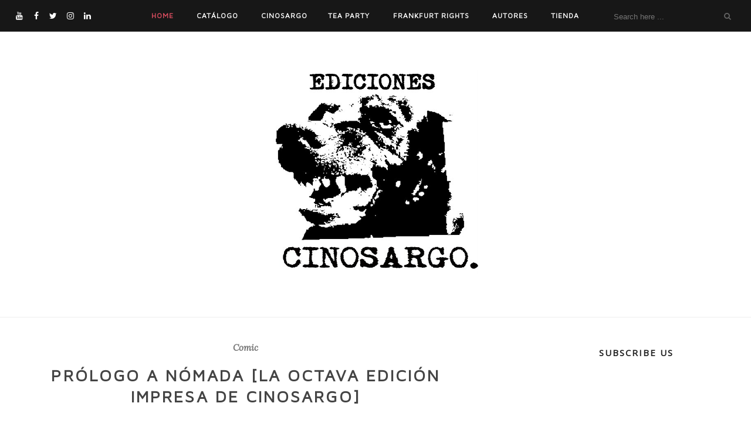

--- FILE ---
content_type: text/javascript; charset=UTF-8
request_url: https://www.cinosargoediciones.com/feeds/posts/default/-/N%C3%B3mada?alt=json-in-script&callback=related_results_labels_thumbs&max-results=6
body_size: 15332
content:
// API callback
related_results_labels_thumbs({"version":"1.0","encoding":"UTF-8","feed":{"xmlns":"http://www.w3.org/2005/Atom","xmlns$openSearch":"http://a9.com/-/spec/opensearchrss/1.0/","xmlns$blogger":"http://schemas.google.com/blogger/2008","xmlns$georss":"http://www.georss.org/georss","xmlns$gd":"http://schemas.google.com/g/2005","xmlns$thr":"http://purl.org/syndication/thread/1.0","id":{"$t":"tag:blogger.com,1999:blog-1369227214797515"},"updated":{"$t":"2026-01-13T23:07:59.256-03:00"},"category":[{"term":"presentaciones"},{"term":"Referencia a nuestra gestión"},{"term":"Gestión cultural"},{"term":"Referencia a nuestros libros"},{"term":"crítica literaria"},{"term":"Daniel  Rojas Pachas"},{"term":"revista cinosargo"},{"term":"Ediciones digitales de Cinosargo"},{"term":"puntos de venta cinosargo"},{"term":"Ediciones impresas de Cinosargo"},{"term":"nuevas ediciones de Cinosargo"},{"term":"Pablo Espinoza Bardi"},{"term":"Cobertura de prensa"},{"term":"Omar Pérez"},{"term":"Víctor Munita Fritis"},{"term":"ebooks"},{"term":"Revista La Santísima Trinidad"},{"term":"Centro Cultural Cinosargo"},{"term":"Necrospectiva Vol.1"},{"term":"Necrospectiva Vol.2"},{"term":"catálogo editorial"},{"term":"Carne"},{"term":"El Libro de las Revelaciones"},{"term":"Juan Podestá Barnao"},{"term":"Libros digitales"},{"term":"Novela Negra"},{"term":"Proyecto Apocalipsis"},{"term":"Introducción para inquietos"},{"term":"Taller Literario"},{"term":"Videos de Cinosargo"},{"term":"Cuatro Poetas Suicidas Chinos"},{"term":"Gramma"},{"term":"Wilfredo Carrizales"},{"term":"entrevista autores"},{"term":"Andrés Olave"},{"term":"Cristobal Gaete"},{"term":"Eduardo Cuturrufo"},{"term":"Nómada"},{"term":"Encuentro internacional"},{"term":"Fernando Rivera Lutz"},{"term":"Francisco Ide"},{"term":"Game Over"},{"term":"La maldición de los Whateley´s"},{"term":"Raíz de uno"},{"term":"morgue y otros poemas"},{"term":"tea party"},{"term":"La Guillotina"},{"term":"Paltarealismo"},{"term":"Yakuza"},{"term":"Aldo Astete Cuadra"},{"term":"Rodrigo Ramos Bañados"},{"term":"mauro gathi-k"},{"term":"Antología y Catálogo de Escritores de Arica y Parinacota"},{"term":"Gorakhnath"},{"term":"Mente suicida y otras muertes"},{"term":"Tito Manfred"},{"term":"pink cigarette"},{"term":"Fernando Navarro Geisse"},{"term":"Gottfried Benn"},{"term":"Los nortes que hay en el norte"},{"term":"Pop"},{"term":"traducciones"},{"term":"Continue?"},{"term":"En una nave comandada por Enrique unos pocos hombres abandonamos La Tierra"},{"term":"Esteban Morales"},{"term":"German Arens"},{"term":"Julio Meza Díaz"},{"term":"Renato Contreras D"},{"term":"Solo un punto"},{"term":"Alexis Figueroa"},{"term":"Asfalto_"},{"term":"Comic"},{"term":"Daniel Olcay Jeneral"},{"term":"Realidades Dialogantes"},{"term":"tea party II"},{"term":"Acné (radio)"},{"term":"Allende el retorno"},{"term":"Juan Carreño"},{"term":"Oscar Barrientos Bradasic"},{"term":"Shhh"},{"term":"Vírgenes del Sol Inn Cabaret"},{"term":"servicios editoriales"},{"term":"Budnik"},{"term":"Cinosargo ediciones"},{"term":"Editores"},{"term":"Eduardo Rojas Pachas"},{"term":"Feria del libro de Frankfurt"},{"term":"La Danse Macabre"},{"term":"Letras de Esperanza Ilustrada"},{"term":"Pedro Mena"},{"term":"Roy Sigüenza"},{"term":"barrio sin dios"},{"term":"danilo pedamonte"},{"term":"joel vril"},{"term":"Aguante Barreda"},{"term":"Alejandro Colliard"},{"term":"Amaranta Caballero"},{"term":"Andrés Villalba"},{"term":"David Santos Arrieta"},{"term":"Desborde"},{"term":"En guerra con Chile"},{"term":"Entrevista a Sergio por El Tipo"},{"term":"FILSA 2013"},{"term":"Frankfurter Buchmesse"},{"term":"Manchas de agua"},{"term":"No mueras joven todavía queda gente a quien decepcionar"},{"term":"Plaquette"},{"term":"Quijotera"},{"term":"Sergio Montorfano"},{"term":"heráclito"},{"term":"tríplice"},{"term":"Alexis Baros"},{"term":"Andrés Escovar"},{"term":"Asociación de Editores de la Frontera"},{"term":"Bélgica"},{"term":"Camila Ortiz"},{"term":"Clemens Altgård"},{"term":"Entre la utopía y el desencanto"},{"term":"FIL Lima 2014"},{"term":"FILSA 2014"},{"term":"FILZIC 2011"},{"term":"FLIT"},{"term":"Fondo Guanajuato"},{"term":"Gloria Velozo"},{"term":"Hotel Hastings"},{"term":"Josmar Conde"},{"term":"La Chica María"},{"term":"Le dan hueso"},{"term":"Los llantos de la añañuca"},{"term":"Los prismas de Torus"},{"term":"Luis Cermeño"},{"term":"Newspaperbirds"},{"term":"No muerto"},{"term":"NorSud"},{"term":"Nueva Nortinidad"},{"term":"Recitales Literarios Manos Arriba"},{"term":"Trilogía de Puerto Peregrino"},{"term":"Álvaro Luquín"},{"term":"Alexis Iparraguirre"},{"term":"Andrea López Kosak"},{"term":"Carlos Morales Fredes"},{"term":"Cinosargo Ecuador"},{"term":"Concurso Literario"},{"term":"Daniela Pinto Meza"},{"term":"De Corín Tellado y otras novelas de bolsillo"},{"term":"Edgard Lara"},{"term":"Eduardo Padilla"},{"term":"El Inventario de las Naves"},{"term":"Hai Zi"},{"term":"Historias de Rock"},{"term":"Infértil"},{"term":"John Gualteros"},{"term":"Juegos Cruzados"},{"term":"Julián Marsella"},{"term":"KU Lueven"},{"term":"Letras de Unión"},{"term":"Letras en movimiento"},{"term":"Oscar Ramírez"},{"term":"Paolo Astorga"},{"term":"Primavera del libro"},{"term":"Tríptico de verano y una mirla"},{"term":"Vicios anotados"},{"term":"Yerko Bravo"},{"term":"bolivia"},{"term":"hubo fiestas"},{"term":"premio bolaño"},{"term":"tea party IV"},{"term":"Alex Rivero"},{"term":"Carol Vega"},{"term":"China"},{"term":"Connie Tapia Monroy"},{"term":"Devenir Isla"},{"term":"Diálogos entre literatura y Filosofía"},{"term":"Drakke Rainato"},{"term":"Ego"},{"term":"El jardín de los niños santos"},{"term":"Elma Correa"},{"term":"Entretenciones Mecánicas"},{"term":"FIL La Paz 2015"},{"term":"FIL Quito 2015"},{"term":"FILSA 2015"},{"term":"FILZIC 2012"},{"term":"Fenal 2019"},{"term":"Feria del libro de Tenochtitlan"},{"term":"Frontera Norte"},{"term":"Gonzalo Geraldo"},{"term":"Ingeniería de vida"},{"term":"Juan Malebrán"},{"term":"Juan Sebastián Cayo"},{"term":"Juan Vásquez"},{"term":"Manuel de J Jiménez"},{"term":"Marginalia"},{"term":"Mario Montalbetti"},{"term":"Moridor y otros poemas"},{"term":"Nunca salí del horroroso"},{"term":"Olga Gutiérrez"},{"term":"Roberto Bustamante"},{"term":"Rocío Cerón"},{"term":"Rodolfo Khan"},{"term":"Tania Herrera"},{"term":"Tinta del Afelio"},{"term":"Vicente Rivera"},{"term":"Willy Gómez Migliaro"},{"term":"Yamila Greco"},{"term":"apoyo a Cinosargo Ediciones"},{"term":"datos de contacto"},{"term":"iuspoética"},{"term":"librería Cinosargo"},{"term":"mariano cantoral"},{"term":"tea party III"},{"term":"tea party V"},{"term":"Abandónicos"},{"term":"Andrés Cisnegro"},{"term":"Armonía Moderna"},{"term":"Ars Imaginandi"},{"term":"Aura Latina"},{"term":"Avisos (Des)Clasificados Vol I"},{"term":"Avisos (Des)Clasificados Vol II"},{"term":"Claudia Apablaza"},{"term":"Cromwell Castillo Cabrejos"},{"term":"Cuaderno Extraviado"},{"term":"Culto a los Ancestros"},{"term":"Demo"},{"term":"El ojo del lagarto"},{"term":"El pensamiento del poema"},{"term":"Enrique Lihn"},{"term":"Entre ángeles y moscas"},{"term":"FELIZH 2011"},{"term":"FENAL 2018"},{"term":"FIL Lima 2018"},{"term":"FIL Oaxaca 2017"},{"term":"FIL Zócalo 2020"},{"term":"FILZIC 2013"},{"term":"FIP Santiago 2021"},{"term":"FIl Zócalo 2021"},{"term":"FIl Zócalo 2022"},{"term":"FLIA"},{"term":"Felipe Laeter"},{"term":"Feria del Zocalo"},{"term":"Feria del libro de Chihuahua 2020"},{"term":"Feria del libro de Mineria"},{"term":"Festín Mutante"},{"term":"Fil Frankfurt 2024"},{"term":"Fil Frankfurt 2025"},{"term":"Fil Guadalajara 2017"},{"term":"Fil Guadalajara 2018"},{"term":"Fil Guadalajara 2019"},{"term":"Fil Guadalajara 2024"},{"term":"Fil Guadalajara 2025"},{"term":"Fil Zocalo 2017"},{"term":"Fil Zocalo 2019"},{"term":"Flor Bosco"},{"term":"Hechiceros y Resistencia Colonial"},{"term":"Jorge Baradit"},{"term":"Jornada de escritores latinoamericanos en Bélgica"},{"term":"Julio Hubard"},{"term":"Kreit Vargas"},{"term":"La perra láctea"},{"term":"Luis Galfames"},{"term":"Marina Porcelli"},{"term":"María Marsilli"},{"term":"Materialidades Inmateriales"},{"term":"Noticiero de las seis de la mañana"},{"term":"Pablo Toro"},{"term":"Paula Ilabaca"},{"term":"Revista Groenlandia"},{"term":"Revista Maquinaria"},{"term":"Roberto Anki"},{"term":"Roxana Crisólogo"},{"term":"Sangre"},{"term":"Tiempo de Literatura"},{"term":"Visitaciones"},{"term":"Walter Bustamante"},{"term":"Y la sangre circulaba en su carne como un río de Leche"},{"term":"autores"},{"term":"chile"},{"term":"perú"},{"term":"piscola con ron"},{"term":"poetas latinoamericanos"},{"term":"revista arte"},{"term":"revista literaria"},{"term":"revista literatura"},{"term":"tinta quemada"},{"term":"videojuegos"},{"term":"Óscar Barrientos Bradasic"}],"title":{"type":"text","$t":"Cinosargo "},"subtitle":{"type":"html","$t":""},"link":[{"rel":"http://schemas.google.com/g/2005#feed","type":"application/atom+xml","href":"https:\/\/www.cinosargoediciones.com\/feeds\/posts\/default"},{"rel":"self","type":"application/atom+xml","href":"https:\/\/www.blogger.com\/feeds\/1369227214797515\/posts\/default\/-\/N%C3%B3mada?alt=json-in-script\u0026max-results=6"},{"rel":"alternate","type":"text/html","href":"https:\/\/www.cinosargoediciones.com\/search\/label\/N%C3%B3mada"},{"rel":"hub","href":"http://pubsubhubbub.appspot.com/"},{"rel":"next","type":"application/atom+xml","href":"https:\/\/www.blogger.com\/feeds\/1369227214797515\/posts\/default\/-\/N%C3%B3mada\/-\/N%C3%B3mada?alt=json-in-script\u0026start-index=7\u0026max-results=6"}],"author":[{"name":{"$t":"daniel rojas pachas"},"uri":{"$t":"http:\/\/www.blogger.com\/profile\/11805401690051993255"},"email":{"$t":"noreply@blogger.com"},"gd$image":{"rel":"http://schemas.google.com/g/2005#thumbnail","width":"32","height":"32","src":"\/\/blogger.googleusercontent.com\/img\/b\/R29vZ2xl\/AVvXsEjyzNDEvoorCb4iwyFNn-o8HwI5sv9D1OFWySJRM-O7GWH7T5FpChsLM4fmuY4j_luzxPF0o0tWmTsbcdQ7t9JGXpP_mve63x2BwbQ1m6ENdpdvUznoeQTNFoDwxs0UAA\/s113\/xLedELeb_400x400.jpg"}}],"generator":{"version":"7.00","uri":"http://www.blogger.com","$t":"Blogger"},"openSearch$totalResults":{"$t":"17"},"openSearch$startIndex":{"$t":"1"},"openSearch$itemsPerPage":{"$t":"6"},"entry":[{"id":{"$t":"tag:blogger.com,1999:blog-1369227214797515.post-741190543286357474"},"published":{"$t":"2012-04-02T16:42:00.000-03:00"},"updated":{"$t":"2012-04-02T16:42:06.641-03:00"},"category":[{"scheme":"http://www.blogger.com/atom/ns#","term":"crítica literaria"},{"scheme":"http://www.blogger.com/atom/ns#","term":"Eduardo Rojas Pachas"},{"scheme":"http://www.blogger.com/atom/ns#","term":"Esteban Morales"},{"scheme":"http://www.blogger.com/atom/ns#","term":"Nómada"},{"scheme":"http://www.blogger.com/atom/ns#","term":"Yerko Bravo"}],"title":{"type":"text","$t":"Reseña Nómada (Cinosargo 2011), de Yerko Bravo, Esteban Morales y Eduardo Rojas, por F. A."},"content":{"type":"html","$t":"\u003Ch3 class=\"post-title entry-title\" data-mce-style=\"text-align: center;\" style=\"text-align: center;\"\u003E\n\u003Cimg alt=\"63549_167214063315466_162387203798152_277942_4319128_n.jpg\" data-mce-src=\"\/media\/users\/1\/87598\/images\/public\/9531\/63549_167214063315466_162387203798152_277942_4319128_n.jpg?v=1333395343663\" data-mce-style=\"border: 0; margin: 4px;\" src=\"http:\/\/www.cinosargo.cl\/media\/users\/1\/87598\/images\/public\/9531\/63549_167214063315466_162387203798152_277942_4319128_n.jpg?v=1333395343663\" style=\"border: 0pt none; margin: 4px;\" \/\u003E\u003C\/h3\u003E\n\u003Ch3 class=\"post-title entry-title\" data-mce-style=\"text-align: justify;\" style=\"text-align: justify;\"\u003E\n\u003Cbr \/\u003E\u003C\/h3\u003E\n\u003Ch3 class=\"post-title entry-title\" data-mce-style=\"text-align: justify;\" style=\"text-align: justify;\"\u003E\nReseña: \u003Ci\u003ENómada\u003C\/i\u003E, de Yerko Bravo, Esteban Morales y Eduardo Rojas, por F. A. Real H.\u003C\/h3\u003E\n\u003Cdiv class=\"post-header\" data-mce-style=\"text-align: justify;\" style=\"text-align: justify;\"\u003E\n\u003Cstrong\u003EFuente: \u003Ca data-mce-href=\"http:\/\/www.fantasiaustral.cl\/2012\/04\/resena-nomada-de-yerko-bravo-esteban.html\" href=\"http:\/\/www.fantasiaustral.cl\/2012\/04\/resena-nomada-de-yerko-bravo-esteban.html\" target=\"_blank\"\u003Ehttp:\/\/www.fantasiaustral.cl\/2012\/04\/resena-nomada-de-yerko-bravo-esteban.html\u003C\/a\u003E\u003C\/strong\u003E\u003C\/div\u003E\n\u003Cdiv class=\"separator\" data-mce-style=\"text-align: justify;\" style=\"text-align: justify;\"\u003E\n\u003Cbr \/\u003E\u003C\/div\u003E\n\u003Cdiv data-mce-style=\"text-align: justify;\" style=\"text-align: justify;\"\u003E\n\u003Ci\u003ENómada: Antología Gráfica del Cuento Chileno del Siglo XX\u003C\/i\u003E,\n se enmarca dentro del (re)surgir de la escena del comic nacional, \nencabezada por el apropiado renacer de uno de los personajes pioneros en\n el género en la década del ’60 y ’70: Mortis. La encarnación 2011 de \neste emblemático personaje —que \u003Ca data-mce-href=\"http:\/\/lastierrasdestrozadas.blogspot.com\/2011\/05\/resena-mortis-eterno-retorno-de-miguel.html\" href=\"http:\/\/lastierrasdestrozadas.blogspot.com\/2011\/05\/resena-mortis-eterno-retorno-de-miguel.html\" target=\"_blank\"\u003Ereseñé en su momento\u003C\/a\u003E— fue sólo la primera de \u003Ca data-mce-href=\"http:\/\/lastierrasdestrozadas.blogspot.com\/2011\/10\/resena-1899-cuando-los-tiempos-chocan.html\" href=\"http:\/\/lastierrasdestrozadas.blogspot.com\/2011\/10\/resena-1899-cuando-los-tiempos-chocan.html\"\u003Evarias novelas gráficas\/comics\u003C\/a\u003E que llegaron a las estanterías durante 2011.\u003C\/div\u003E\n\u003Cdiv data-mce-style=\"text-align: justify;\" style=\"text-align: justify;\"\u003E\n\u003Cbr \/\u003E\u003C\/div\u003E\n\u003Cdiv data-mce-style=\"text-align: justify;\" style=\"text-align: justify;\"\u003E\nPor su parte, \u003Ci\u003ENómada\u003C\/i\u003E (\u003Ca data-mce-href=\"http:\/\/www.cinosargo.com\/\" href=\"http:\/\/www.cinosargo.com\/\" target=\"_blank\"\u003ECinosargo Ediciones\u003C\/a\u003E,\n 2011), aunque emparentada con la corriente antes mencionada, destaca \npor su humildad en cuanto a formato y ambiciosa propuesta en cuanto a \nnarrativa: servir de puente entre la forma clásica de la prosa y la \npropuesta gráfica actual. En palabras de Daniel Rojas Pachas, Director \nde Cinosargo Ediciones, en el prólogo al comic, “el esfuerzo y genio \ndesplegado por el joven Yerko Bravo y los dibujantes Eduardo Rojas \nPachas y Esteban Morales se concentra en rendir homenaje y volver a \npensar y dotar de otras miradas y dimensiones” a los cuatro cuentos \nelegidos para esta antología del cuento chileno del siglo XX.\u003C\/div\u003E\n\u003Cdiv data-mce-style=\"text-align: justify;\" style=\"text-align: justify;\"\u003E\n\u003Cbr \/\u003E\u003C\/div\u003E\n\u003Cdiv data-mce-style=\"text-align: justify;\" style=\"text-align: justify;\"\u003E\nPor lo anterior, la lectura crítica de \u003Ci\u003ENómada\u003C\/i\u003E\n que pretendo desarrollar aquí, necesariamente debe pasar por tres ejes:\n la narrativa como tal, el aspecto gráfico y, por supuesto, su valor \ncomo adaptación, dado por su relativa fidelidad al material original.\u003C\/div\u003E\n\u003Cdiv data-mce-style=\"text-align: justify;\" style=\"text-align: justify;\"\u003E\n\u003Cbr \/\u003E\u003C\/div\u003E\n\u003Cdiv data-mce-style=\"text-align: justify;\" style=\"text-align: justify;\"\u003E\nPrimero que todo, eso sí, hay que mencionar algunos aspectos básicos de \u003Ci\u003ENómada\u003C\/i\u003E.\n Este es un cómic en formato clásico (rústica, con dimensiones de 25 x \n17) con 52 páginas de largo. La edición de 1.000 ejemplares, por otra \nparte, fue financiada por la beca de creación literaria del CNCA.\u003C\/div\u003E\n\u003Cdiv data-mce-style=\"text-align: justify;\" style=\"text-align: justify;\"\u003E\n\u003Cbr \/\u003E\u003C\/div\u003E\n\u003Cdiv data-mce-style=\"text-align: justify;\" style=\"text-align: justify;\"\u003E\nAsí, en \u003Ci\u003ENómada\u003C\/i\u003E\n participan tres artistas. Por una parte está Yerko Bravo, el guionista y\n adaptador de los cuentos y, por otra, Esteban Morales y Eduardo Rojas \nPachas, quienes desarrollan el aspecto gráfico en dos de los cuentos, \nrespectivamente.\u003C\/div\u003E\n\u003Cdiv data-mce-style=\"text-align: justify;\" style=\"text-align: justify;\"\u003E\n\u003Cbr \/\u003E\u003C\/div\u003E\n\u003Cdiv data-mce-style=\"text-align: justify;\" style=\"text-align: justify;\"\u003E\nAhora\n bien, los cuentos que componen Nómada son, como se mencionó antes, \ncuatro. En orden de presentación en el cómic, estos incluyen: “El \nUnicornio” (1937), de Juan Emar; “El Golfo de Penas” (1945), de \nFrancisco Coloane; “La Virgen de Cera” (1952), de Jorge Edwards; y “El \nPolicía de las Ratas” (en \u003Ci\u003EEl Gaucho Insufrible\u003C\/i\u003E, 2003), de Roberto Bolaño. Como se puede ver, al parecer el criterio de ordenamiento fue cronológico.\u003C\/div\u003E\n\u003Cdiv data-mce-style=\"text-align: justify;\" style=\"text-align: justify;\"\u003E\n\u003Cbr \/\u003E\u003C\/div\u003E\n\u003Cdiv data-mce-style=\"text-align: justify;\" style=\"text-align: justify;\"\u003E\nUna\n de las primeras cosas que es pertinente mencionar, es que dos de los \ncuentos antologados tienen una extensión considerable: tanto “El \nUnicornio” como “El Policía de las Ratas” se acercan a las 10.000 \npalabras, lo que hace que la tarea de adaptarlos sea particularmente \ndifícil. Por otra parte, “El Golfo de Penas” es un cuento de algo más de\n 1.000 palabras, con una alta dosis de descripción, por lo que se presta\n idealmente para la adaptación, mientras que “La Virgen de Cera” tiene \nuna extensión similar.\u003C\/div\u003E\n\u003Cdiv data-mce-style=\"text-align: justify;\" style=\"text-align: justify;\"\u003E\n\u003Cbr \/\u003E\u003C\/div\u003E\n\u003Cdiv data-mce-style=\"text-align: justify;\" style=\"text-align: justify;\"\u003E\nConsiderando lo anterior, vamos directo a cada cuento.\u003C\/div\u003E\n\u003Cdiv data-mce-style=\"text-align: justify;\" style=\"text-align: justify;\"\u003E\n\u003Cbr \/\u003E\u003C\/div\u003E\n\u003Cdiv data-mce-style=\"text-align: justify;\" style=\"text-align: justify;\"\u003E\n\u003Cbr \/\u003E\u003C\/div\u003E\n\u003Col data-mce-style=\"text-align: justify;\" style=\"text-align: justify;\"\u003E\n\u003Cli\u003E\u003Cb\u003EUn Unicornio Surrealista\u003C\/b\u003E\u003C\/li\u003E\n\u003C\/ol\u003E\n\u003Cdiv data-mce-style=\"text-align: justify;\" style=\"text-align: justify;\"\u003E\n\u003Cbr \/\u003E\u003C\/div\u003E\n\u003Cdiv data-mce-style=\"text-align: justify;\" style=\"text-align: justify;\"\u003E\nUno de los grandes riesgos tomados en \u003Ci\u003ENómada\u003C\/i\u003E\n fue adaptar este extenso y (post-)moderno cuento del incomprendido Juan\n Emar (seudónimo de Álvaro Yáñez Bianchi). La narrativa original es \nprofundamente inconexa, presentando varios escenarios surrealistas y una\n mezcla de espacios y elementos a ratos incomprensible. Cuesta entender \nsi Emar está siendo irónico, satírico, modernista (al estilo Dada) o \ndefinitivamente delirante.\u003C\/div\u003E\n\u003Cdiv data-mce-style=\"text-align: justify;\" style=\"text-align: justify;\"\u003E\n\u003Cbr \/\u003E\u003C\/div\u003E\n\u003Cdiv data-mce-style=\"text-align: justify;\" style=\"text-align: justify;\"\u003E\nSin\n embargo, la adaptación gráfica de Bravo y Morales pasa la prueba \nsatisfactoriamente. Desde el punto de vista de la narración misma, Bravo\n toma la acertada decisión de considerar todos los elementos del relato \noriginal como ciertos y coherentes en sí mismos, sin preocuparse por \ndarles una distinción de niveles fantásticos ni nada parecido. Por otra \nparte, los lápices de Morales son particularmente caricaturescos en esta\n pieza, lo que configura una narrativa muy cercana al cómic \nnorteamericano de acción. En general, esto configura una narrativa tipo \nonírica que funciona apropiadamente a lo largo de las 16 páginas que la \ncomponen.\u003C\/div\u003E\n\u003Cdiv data-mce-style=\"text-align: justify;\" style=\"text-align: justify;\"\u003E\n\u003Cbr \/\u003E\u003C\/div\u003E\n\u003Cdiv data-mce-style=\"text-align: justify;\" style=\"text-align: justify;\"\u003E\nEso\n sí, este mismo tono hace que algunas de las partes que en el original \nson más notables —como el personaje de Desiderio Longotoma— tengan poco o\n nada de desarrollo. Por otra parte, la representación visual del \nnarrador (que no es sino el mismo Emar) es un poco disonante: mientras \nque el narrador se expresa con un cuidado y elaborado lenguaje, además \nde poseer profundas inquietudes filosóficas, en el cómic parece más bien\n un joven aventurero. Además, hay ciertas viñetas que no sirven otro \npropósito sino el del mal visto \u003Ci\u003Efanservice\u003C\/i\u003E, aunque hay que reconocer que el original contiene cierta insinuación de erotismo que avala esta elección.\u003C\/div\u003E\n\u003Cdiv data-mce-style=\"text-align: justify;\" style=\"text-align: justify;\"\u003E\n\u003Cbr \/\u003E\u003C\/div\u003E\n\u003Cdiv data-mce-style=\"text-align: justify;\" style=\"text-align: justify;\"\u003E\nEn general, una buena adaptación de un cuento difícil, lograda en un espacio reducido y manteniendo la esencia del original.\u003C\/div\u003E\n\u003Cdiv data-mce-style=\"text-align: justify;\" style=\"text-align: justify;\"\u003E\n\u003Cbr \/\u003E\u003C\/div\u003E\n\u003Cdiv data-mce-style=\"text-align: justify;\" style=\"text-align: justify;\"\u003E\n\u003Cbr \/\u003E\u003C\/div\u003E\n\u003Col data-mce-style=\"text-align: justify;\" start=\"2\" style=\"text-align: justify;\"\u003E\n\u003Cli\u003E\u003Cb\u003EEn la Oscuridad del Golfo de Penas\u003C\/b\u003E\u003C\/li\u003E\n\u003C\/ol\u003E\n\u003Cdiv data-mce-style=\"text-align: justify;\" style=\"text-align: justify;\"\u003E\n\u003Cbr \/\u003E\u003C\/div\u003E\n\u003Cdiv data-mce-style=\"text-align: justify;\" style=\"text-align: justify;\"\u003E\nLa\n narrativa de Coloane siempre se ha destacado por su rico lenguaje, \ninmortalizado en sus evocadoras descripciones del sur de Chile. Un autor\n que ha sido comparado con Melville y Conrad, y cuyo apodo es “el Jack \nLondon de Latinoamérica”, “El Golfo de Penas” es una breve narrativa \nacerca de un incidente en altamar, en medio de una de las travesías más \npeligrosas en el mundo: cruzar el temido Golfo de Penas.\u003C\/div\u003E\n\u003Cdiv data-mce-style=\"text-align: justify;\" style=\"text-align: justify;\"\u003E\n\u003Cbr \/\u003E\u003C\/div\u003E\n\u003Cdiv data-mce-style=\"text-align: justify;\" style=\"text-align: justify;\"\u003E\nEl\n original recuerda a “La Chalupa” de Stephen Crane, con un tono oscuro y\n desesperanzado, por lo que el mayor desafío a la hora de la adaptación \npasaba por el aspecto gráfico. En este caso, Morales sorprende con un \nestilo totalmente distinto al que ocupa en “El Unicornio”, con un \ntrabajo de tintas y fondos en que se destaca su uso de varias técnicas \n(tales como el achurado, el contraste invertido entre negro y blanco y \nlos juegos de luz y sombra), para lograr un efecto ominoso, que destaca \npositivamente. Por otro lado, Bravo se mantiene fiel al material \noriginal, alterando sólo algunos diálogos y minimizando a uno de los \npersonajes.\u003C\/div\u003E\n\u003Cdiv data-mce-style=\"text-align: justify;\" style=\"text-align: justify;\"\u003E\n\u003Cbr \/\u003E\u003C\/div\u003E\n\u003Cdiv data-mce-style=\"text-align: justify;\" style=\"text-align: justify;\"\u003E\nEsta adaptación es probablemente la mejor de todo \u003Ci\u003ENómada\u003C\/i\u003E,\n tanto por el realce del aspecto gráfico, como por la capacidad de \ntrabajar desde el original e ir más allá. Sin embargo, no está exento de\n baches en sus 9 páginas de extensión. De partida, el trabajo de \npersonajes de Morales no está al nivel de sus fondos, ya que mantiene el\n mismo tono caricaturesco de “El Unicornio”, en una obra en donde la \noscuridad debía primar. Además, falta un desarrollo mayor de las \nonomatopeyas propias de un lugar tan tormentoso y ruidoso como el Golfo \nde Penas.\u003C\/div\u003E\n\u003Cdiv data-mce-style=\"text-align: justify;\" style=\"text-align: justify;\"\u003E\n\u003Cbr \/\u003E\u003C\/div\u003E\n\u003Cdiv data-mce-style=\"text-align: justify;\" style=\"text-align: justify;\"\u003E\nA pesar de todo, “El Golfo de Penas” es la mejor adaptación de \u003Ci\u003ENómada\u003C\/i\u003E, gracias a un notable trabajo gráfico y un entendimiento del tono e intención del original.\u003C\/div\u003E\n\u003Cdiv data-mce-style=\"text-align: justify;\" style=\"text-align: justify;\"\u003E\n\u003Cbr \/\u003E\u003C\/div\u003E\n\u003Cdiv data-mce-style=\"text-align: justify;\" style=\"text-align: justify;\"\u003E\n\u003Cbr \/\u003E\u003C\/div\u003E\n\u003Col data-mce-style=\"text-align: justify;\" start=\"3\" style=\"text-align: justify;\"\u003E\n\u003Cli\u003E\u003Cb\u003EUna Virgen y un Monstruo\u003C\/b\u003E\u003C\/li\u003E\n\u003C\/ol\u003E\n\u003Cdiv data-mce-style=\"text-align: justify;\" style=\"text-align: justify;\"\u003E\n\u003Cbr \/\u003E\u003C\/div\u003E\n\u003Cdiv data-mce-style=\"text-align: justify;\" style=\"text-align: justify;\"\u003E\nDe los cuatro cuentos recopilados en \u003Ci\u003ENómada\u003C\/i\u003E,\n “La Virgen de Cera” es el único que, en el original, no tiene ningún \nelemento sobrenatural. El relato, de corte costumbrista, es parte de la \ncolección \u003Ci\u003EEl Patio\u003C\/i\u003E de Jorge Edwards. Por esto, es el relato que \nmenos se presta para su adaptación gráfica, además de contener poca o \nninguna descripción, lo que configura un escenario difícil, a pesar de \nla corta extensión del original.\u003C\/div\u003E\n\u003Cdiv data-mce-style=\"text-align: justify;\" style=\"text-align: justify;\"\u003E\n\u003Cbr \/\u003E\u003C\/div\u003E\n\u003Cdiv data-mce-style=\"text-align: justify;\" style=\"text-align: justify;\"\u003E\nEn tan sólo 6 páginas, “La Virgen de Cera” es el más experimental de los relatos que componen \u003Ci\u003ENómada\u003C\/i\u003E.\n De partida, Bravo incluye un elemento sobrenatural en el desenlace del \ncuento, lo que configura una narrativa distinta al original. Además, el \ntrabajo visual de Rojas es débil, con un dibujo de personajes \nadolescentes que poco y nada se parecen a los del original.\u003C\/div\u003E\n\u003Cdiv data-mce-style=\"text-align: justify;\" style=\"text-align: justify;\"\u003E\n\u003Cbr \/\u003E\u003C\/div\u003E\n\u003Cdiv data-mce-style=\"text-align: justify;\" style=\"text-align: justify;\"\u003E\nA\n pesar de lo anterior, el cuento en su versión gráfica funciona mejor \nque el original, por lo que de todas maneras no desentona totalmente con\n el resto de \u003Ci\u003ENómada\u003C\/i\u003E.\u003C\/div\u003E\n\u003Cdiv data-mce-style=\"text-align: justify;\" style=\"text-align: justify;\"\u003E\n\u003Cbr \/\u003E\u003C\/div\u003E\n\u003Cdiv data-mce-style=\"text-align: justify;\" style=\"text-align: justify;\"\u003E\n\u003Cbr \/\u003E\u003C\/div\u003E\n\u003Col data-mce-style=\"text-align: justify;\" start=\"4\" style=\"text-align: justify;\"\u003E\n\u003Cli\u003E\u003Cb\u003EDe Ratas y Tiras\u003C\/b\u003E\u003C\/li\u003E\n\u003C\/ol\u003E\n\u003Cdiv data-mce-style=\"text-align: justify;\" style=\"text-align: justify;\"\u003E\n\u003Cbr \/\u003E\u003C\/div\u003E\n\u003Cdiv data-mce-style=\"text-align: justify;\" style=\"text-align: justify;\"\u003E\nEl cuento original de Bolaño —antologado en \u003Ci\u003EEl Gaucho Insufrible\u003C\/i\u003E,\n una edición póstuma—sorprende por su propuesta directamente fantástica:\n esta es la historia de Pepe el Tira, un detective en el mundo de las \nratas. La propuesta inicial es mantenida a través del texto y, aunque me\n imagino que más de un crítico lo habrá leído de forma alegórica, me \nparece que “El Policía de las Ratas” funciona perfectamente como \nFantasía pura y dura —y es así como me acerque a la presente adaptación.\u003C\/div\u003E\n\u003Cdiv data-mce-style=\"text-align: justify;\" style=\"text-align: justify;\"\u003E\n\u003Cbr \/\u003E\u003C\/div\u003E\n\u003Cdiv data-mce-style=\"text-align: justify;\" style=\"text-align: justify;\"\u003E\nEn\n cuanto al guión, Bravo tenía la difícil misión de condensar varios \nepisodios en un relato cuya extensión es bastante extensa, en apenas 17 \npáginas. Además, debía decidir si mantener el tono de novela negra que \nBolaño le da una narrativa que evidentemente puede leerse como sátira o \nla ya antes mencionada (y tres veces maldita) alegoría.\u003C\/div\u003E\n\u003Cdiv data-mce-style=\"text-align: justify;\" style=\"text-align: justify;\"\u003E\n\u003Cbr \/\u003E\u003C\/div\u003E\n\u003Cdiv data-mce-style=\"text-align: justify;\" style=\"text-align: justify;\"\u003E\nEn\n el apartado gráfico, Rojas tenía la responsabilidad de trabajar a favor\n del tono elegido para la obra, lo que haría verse a “El Policía de las \nRatas” —alternativamente— como una obra protagonizada por ratones \nsacados de \u003Ci\u003ECenicienta\u003C\/i\u003E o de \u003Ci\u003ERatatouille\u003C\/i\u003E.\u003C\/div\u003E\n\u003Cdiv data-mce-style=\"text-align: justify;\" style=\"text-align: justify;\"\u003E\n\u003Cbr \/\u003E\u003C\/div\u003E\n\u003Cdiv data-mce-style=\"text-align: justify;\" style=\"text-align: justify;\"\u003E\nEl resultado, es dispar. Mientras Bravo toma la acertada decisión de tratar de impregnar a la narrativa de un tono casi \u003Ci\u003Enoir\u003C\/i\u003E,\n Rojas falla en mantener el tono serio, con un dibujo de ratas que \ndefinitivamente recuerda más a Disney® que a Pixar®. Esto hace que una \nbuena adaptación del original (al menos en el apartado narrativo) pierda\n potencia en el aspecto visual, al punto de entregarse dos mensajes \ndistintos. Esto provoca que haya viñetas en que es difícil saber si uno \ndebe estar serio o riéndose con las caricaturescas —y hasta tiernas— \nratas de Rojas.\u003C\/div\u003E\n\u003Cdiv data-mce-style=\"text-align: justify;\" style=\"text-align: justify;\"\u003E\n\u003Cbr \/\u003E\u003C\/div\u003E\n\u003Cdiv data-mce-style=\"text-align: justify;\" style=\"text-align: justify;\"\u003E\nSin\n embargo, al menos esta versión es fiel, al menos en parte, al oscuro \ntono original del cuento de Bolaño, lo que hace que sea un buen cierre \npara el tomo.\u003C\/div\u003E\n\u003Cdiv data-mce-style=\"text-align: justify;\" style=\"text-align: justify;\"\u003E\n\u003Cbr \/\u003E\u003C\/div\u003E\n\u003Cdiv data-mce-style=\"text-align: justify;\" style=\"text-align: justify;\"\u003E\nEn conclusión, \u003Ci\u003ENómada\u003C\/i\u003E\n es un interesante proyecto, que merece ser leído a pesar de que en el \napartado estético pueda no ser muy atractivo ni objeto de coleccionista \ncomo cómic-objeto. Su valor, en cambio, está en hacer buenas \nadaptaciones de cuentos chilenos —a veces difíciles y a veces \ndesafiantes— a través de una homogénea lectura y una atractiva propuesta\n visual.\u003C\/div\u003E\n\u003Cdiv data-mce-style=\"text-align: justify;\" style=\"text-align: justify;\"\u003E\n\u003Cbr \/\u003E\u003C\/div\u003E\n\u003Cdiv data-mce-style=\"text-align: justify;\" style=\"text-align: justify;\"\u003E\n***\u003C\/div\u003E\n\u003Cdiv data-mce-style=\"text-align: justify;\" style=\"text-align: justify;\"\u003E\n\u003Ci\u003E\u003Cbr \/\u003E\u003C\/i\u003E\u003C\/div\u003E\n\u003Cdiv data-mce-style=\"text-align: justify;\" style=\"text-align: justify;\"\u003E\n\u003Ci\u003EY, como siempre… ¡tenemos concurso! En este caso, lo único que tienes que hacer es contestar una simple pregunta: \u003Cb\u003E¿Qué obra de narrativa te gustaría ver adaptada en formato cómic\/novela gráfica?\u003C\/b\u003E Envíanos tu respuesta a través de un \u003Cb\u003Ecomentario en esta entrada\u003C\/b\u003E, un \u003Cb\u003ETwit\u003C\/b\u003E que nos mencione (\u003Cb\u003E@fantasiaustral\u003C\/b\u003E), un\u003Cb\u003E mensaje\u003C\/b\u003E en el muro de \u003Cb\u003EFacebook\u003C\/b\u003E (\u003Cb\u003Efacebook.com\/fantasiaustral\u003C\/b\u003E) o un \u003Cb\u003Ee-mail a \u003Ca data-mce-href=\"mailto:fantasiaustral@gmail.com\" href=\"mailto:fantasiaustral@gmail.com\"\u003Efantasiaustral@gmail.com\u003C\/a\u003E\u003C\/b\u003E... ¡Y ya estás participando! Tienes hasta el \u003Cb\u003EDomingo 8 de Abril\u003C\/b\u003E\n para enviar tu respuesta y recuerda que, si eres de regiones o de fuera\n de Chile, tú debes costear los gastos de envío en caso de resultar \nganador.\u003C\/i\u003E\u003C\/div\u003E\n\u003Cdiv data-mce-style=\"text-align: justify;\" style=\"text-align: justify;\"\u003E\n\u003Ci\u003E\u003Cbr \/\u003E\u003C\/i\u003E\u003C\/div\u003E\n\u003Cdiv data-mce-style=\"text-align: justify;\" style=\"text-align: justify;\"\u003E\n\u003Ci\u003E¡A participar!\u003C\/i\u003E\u003C\/div\u003E"},"link":[{"rel":"replies","type":"application/atom+xml","href":"https:\/\/www.cinosargoediciones.com\/feeds\/741190543286357474\/comments\/default","title":"Enviar comentarios"},{"rel":"replies","type":"text/html","href":"https:\/\/www.blogger.com\/comment\/fullpage\/post\/1369227214797515\/741190543286357474","title":"0 comentarios"},{"rel":"edit","type":"application/atom+xml","href":"https:\/\/www.blogger.com\/feeds\/1369227214797515\/posts\/default\/741190543286357474"},{"rel":"self","type":"application/atom+xml","href":"https:\/\/www.blogger.com\/feeds\/1369227214797515\/posts\/default\/741190543286357474"},{"rel":"alternate","type":"text/html","href":"https:\/\/www.cinosargoediciones.com\/2012\/04\/resena-nomada-cinosargo-2011-de-yerko.html","title":"Reseña Nómada (Cinosargo 2011), de Yerko Bravo, Esteban Morales y Eduardo Rojas, por F. A."}],"author":[{"name":{"$t":"daniel rojas pachas"},"uri":{"$t":"http:\/\/www.blogger.com\/profile\/11805401690051993255"},"email":{"$t":"noreply@blogger.com"},"gd$image":{"rel":"http://schemas.google.com/g/2005#thumbnail","width":"32","height":"32","src":"\/\/blogger.googleusercontent.com\/img\/b\/R29vZ2xl\/AVvXsEjyzNDEvoorCb4iwyFNn-o8HwI5sv9D1OFWySJRM-O7GWH7T5FpChsLM4fmuY4j_luzxPF0o0tWmTsbcdQ7t9JGXpP_mve63x2BwbQ1m6ENdpdvUznoeQTNFoDwxs0UAA\/s113\/xLedELeb_400x400.jpg"}}],"thr$total":{"$t":"0"}},{"id":{"$t":"tag:blogger.com,1999:blog-1369227214797515.post-7149344063049232237"},"published":{"$t":"2011-12-01T09:13:00.006-03:00"},"updated":{"$t":"2011-12-01T09:41:24.615-03:00"},"category":[{"scheme":"http://www.blogger.com/atom/ns#","term":"Carne"},{"scheme":"http://www.blogger.com/atom/ns#","term":"Comic"},{"scheme":"http://www.blogger.com/atom/ns#","term":"Gestión cultural"},{"scheme":"http://www.blogger.com/atom/ns#","term":"Necrospectiva Vol.2"},{"scheme":"http://www.blogger.com/atom/ns#","term":"Nómada"},{"scheme":"http://www.blogger.com/atom/ns#","term":"presentaciones"}],"title":{"type":"text","$t":"Fotos del Conversatorio de Cinosargo sobre Literatura, Comic y Fantasía"},"content":{"type":"html","$t":"\u003Cdiv style=\"text-align: center;\"\u003E\u003Ca href=\"https:\/\/blogger.googleusercontent.com\/img\/b\/R29vZ2xl\/AVvXsEhdXYGCHy5MmSkTft0yyYuLE8wORW0CpE4FgjvGUEOELe8X5-yAMUpuZaTL9ekGD-N0vgxPoxZpOwx-uDNN8BYgdUjv7e3RoziJ4dgHmcWpiSj0v4_92FMNPJwWmrZtGLfP68WczdXUf3A\/s1600\/afiche+conversatorio+fantasia+literatura+arica.jpg\"\u003E\u003Cimg style=\"cursor:pointer; cursor:hand;width: 275px; height: 400px;\" src=\"https:\/\/blogger.googleusercontent.com\/img\/b\/R29vZ2xl\/AVvXsEhdXYGCHy5MmSkTft0yyYuLE8wORW0CpE4FgjvGUEOELe8X5-yAMUpuZaTL9ekGD-N0vgxPoxZpOwx-uDNN8BYgdUjv7e3RoziJ4dgHmcWpiSj0v4_92FMNPJwWmrZtGLfP68WczdXUf3A\/s400\/afiche+conversatorio+fantasia+literatura+arica.jpg\" alt=\"\" id=\"BLOGGER_PHOTO_ID_5681133362137625138\" border=\"0\" \/\u003E\u003C\/a\u003E\u003Cbr \/\u003E\u003C\/div\u003E\u003Cbr \/\u003E\u003Cdiv style=\"text-align: center;\"\u003E\u003Ca onblur=\"try {parent.deselectBloggerImageGracefully();} catch(e) {}\" href=\"https:\/\/blogger.googleusercontent.com\/img\/b\/R29vZ2xl\/AVvXsEhjVCkR_bPFmCvp7QewEhatDKAL-N4SgN1SEevAG9Jj3YIf_s8MKXFzAGzO0c9o2CB0FZLKi4wrnLW3xpaBihrZ1uvZAPn4nd_XRhSUVvxgzPmBJ9x_y05ENQGwV0uepdlJWfPQmsgvZIY\/s1600\/DSC07319.jpg\"\u003E\u003Cimg style=\"cursor:pointer; cursor:hand;width: 400px; height: 300px;\" src=\"https:\/\/blogger.googleusercontent.com\/img\/b\/R29vZ2xl\/AVvXsEhjVCkR_bPFmCvp7QewEhatDKAL-N4SgN1SEevAG9Jj3YIf_s8MKXFzAGzO0c9o2CB0FZLKi4wrnLW3xpaBihrZ1uvZAPn4nd_XRhSUVvxgzPmBJ9x_y05ENQGwV0uepdlJWfPQmsgvZIY\/s400\/DSC07319.jpg\" alt=\"\" id=\"BLOGGER_PHOTO_ID_5681133382312087554\" border=\"0\" \/\u003E\u003C\/a\u003E\u003Cbr \/\u003E\u003Cbr \/\u003E\u003Cspan style=\"font-weight: bold;\"\u003EConversatorio sobre el Comic en Arica\u003C\/span\u003E\u003Cbr \/\u003E\u003Cbr \/\u003E\u003C\/div\u003E\u003Cdiv style=\"text-align: center;\"\u003E\u003Ca onblur=\"try {parent.deselectBloggerImageGracefully();} catch(e) {}\" href=\"https:\/\/blogger.googleusercontent.com\/img\/b\/R29vZ2xl\/AVvXsEiKI3IUmp_f4GYfenJJAC1waZv5kIXREg-J10SbIhDmLZPDldmKHJ47y-Zuwx6jjNSuzJMUVpnWDzD1PdP8swzyLsu-Gfyc8lfPVOHxc5EOOPotBjbtRVt9GNfzX7JcOTQJM-CjSDjmMGk\/s1600\/DSC07323.jpg\"\u003E\u003Cimg style=\"cursor:pointer; cursor:hand;width: 400px; height: 300px;\" src=\"https:\/\/blogger.googleusercontent.com\/img\/b\/R29vZ2xl\/AVvXsEiKI3IUmp_f4GYfenJJAC1waZv5kIXREg-J10SbIhDmLZPDldmKHJ47y-Zuwx6jjNSuzJMUVpnWDzD1PdP8swzyLsu-Gfyc8lfPVOHxc5EOOPotBjbtRVt9GNfzX7JcOTQJM-CjSDjmMGk\/s400\/DSC07323.jpg\" alt=\"\" id=\"BLOGGER_PHOTO_ID_5681133372261640594\" border=\"0\" \/\u003E\u003C\/a\u003E\u003Cbr \/\u003E\u003Cbr \/\u003E\u003Cspan style=\"color: rgb(255, 0, 0); font-weight: bold;\"\u003ELunes 28 - Sala Centenario de la UTA\u003C\/span\u003E\u003Cbr \/\u003E\u003Cspan style=\"font-weight: bold;\"\u003EMarco Herrera (Autor de Condenados) Esteban Morales (Portadista de Cinosargo, autor de Nómada) Alex Yucra (Autor de Capa Roja y organizador del DibuArica)\u003C\/span\u003E\u003Cbr \/\u003E\u003Cbr \/\u003E\u003C\/div\u003E\u003Cdiv style=\"text-align: center;\"\u003E\u003Ca onblur=\"try {parent.deselectBloggerImageGracefully();} catch(e) {}\" href=\"https:\/\/blogger.googleusercontent.com\/img\/b\/R29vZ2xl\/AVvXsEhnyKV6QZvVhe1N1ti1Z-rnpRseNMw9UnPFW3vSCsGIjz3r3pzSd4LycaY7wHebdIiv6vpXnKLbuvQuXKjdCylnRhZgS3RIw0UF-ybk55VL5zy06Srwu4-wzAYaA8bmJirIh5HfMz_lJkU\/s1600\/DSC07320.jpg\"\u003E\u003Cimg style=\"cursor:pointer; cursor:hand;width: 400px; height: 300px;\" src=\"https:\/\/blogger.googleusercontent.com\/img\/b\/R29vZ2xl\/AVvXsEhnyKV6QZvVhe1N1ti1Z-rnpRseNMw9UnPFW3vSCsGIjz3r3pzSd4LycaY7wHebdIiv6vpXnKLbuvQuXKjdCylnRhZgS3RIw0UF-ybk55VL5zy06Srwu4-wzAYaA8bmJirIh5HfMz_lJkU\/s400\/DSC07320.jpg\" alt=\"\" id=\"BLOGGER_PHOTO_ID_5681133368934748338\" border=\"0\" \/\u003E\u003C\/a\u003E\u003Cbr \/\u003E\u003C\/div\u003E\u003Cbr \/\u003E\u003Cdiv style=\"text-align: center;\"\u003E\u003Ca onblur=\"try {parent.deselectBloggerImageGracefully();} catch(e) {}\" href=\"https:\/\/blogger.googleusercontent.com\/img\/b\/R29vZ2xl\/AVvXsEhEFUAYCd9Rgu0e7rbvYQk5OXwUv7tmy1JxsAU-evvt08UjIEVFkJYsc7PxGGrRiZELnQcCTkbYHfd7XSI1frkHjCvUzavCkfRxz0lGgCBClj7iI24KLspPBFDHsks7yAqW05yb7IikL8E\/s1600\/DSC07324.jpg\"\u003E\u003Cimg style=\"cursor:pointer; cursor:hand;width: 400px; height: 300px;\" src=\"https:\/\/blogger.googleusercontent.com\/img\/b\/R29vZ2xl\/AVvXsEhEFUAYCd9Rgu0e7rbvYQk5OXwUv7tmy1JxsAU-evvt08UjIEVFkJYsc7PxGGrRiZELnQcCTkbYHfd7XSI1frkHjCvUzavCkfRxz0lGgCBClj7iI24KLspPBFDHsks7yAqW05yb7IikL8E\/s400\/DSC07324.jpg\" alt=\"\" id=\"BLOGGER_PHOTO_ID_5681133393006234802\" border=\"0\" \/\u003E\u003C\/a\u003E\u003Cbr \/\u003E\u003Cbr \/\u003E\u003Cbr \/\u003E\u003Ca href=\"https:\/\/blogger.googleusercontent.com\/img\/b\/R29vZ2xl\/AVvXsEitAeOOBN3JKww5FntABMXG-WjtfcbPrD4zZjQSLfbwUR1L8Zj-R8HYCw8oE1VnsXdhWNnw43CA5HFikQGEJA_LdKi8BJqL2etroyzvuC8soIFhqs6Sd-foFtdi4rMQP8RSZPzdmk_6HBg\/s1600\/DSC07354.jpg\"\u003E\u003Cimg style=\"cursor:pointer; cursor:hand;width: 400px; height: 300px;\" src=\"https:\/\/blogger.googleusercontent.com\/img\/b\/R29vZ2xl\/AVvXsEitAeOOBN3JKww5FntABMXG-WjtfcbPrD4zZjQSLfbwUR1L8Zj-R8HYCw8oE1VnsXdhWNnw43CA5HFikQGEJA_LdKi8BJqL2etroyzvuC8soIFhqs6Sd-foFtdi4rMQP8RSZPzdmk_6HBg\/s400\/DSC07354.jpg\" alt=\"\" id=\"BLOGGER_PHOTO_ID_5681134768663022706\" border=\"0\" \/\u003E\u003C\/a\u003E\u003Cbr \/\u003E\u003Cbr \/\u003E\u003Cspan style=\"font-weight: bold; color: rgb(255, 0, 0);\"\u003EMartes 29 - Sala Centenario de la UTA\u003C\/span\u003E  \u003Cspan style=\"font-weight: bold;\"\u003ELanzamiento de Necrospectiva Vol.2 \u003C\/span\u003E \u003Cspan style=\"font-weight: bold;\"\u003EWilmer Kutipa (Editor de revista Letrasértica) Pablo Espinoza Bardi (Autor de Necrospectiva)\u003C\/span\u003E \u003Cspan style=\"font-weight: bold;\"\u003EDaniel Rojas Pachas (Director de Cinosargo Ediciones)\u003C\/span\u003E\u003Cbr \/\u003E\u003Cbr \/\u003E\u003Cbr \/\u003E\u003Ca href=\"https:\/\/blogger.googleusercontent.com\/img\/b\/R29vZ2xl\/AVvXsEhsSktm1NACTrfzkcM22ED1MC2TPsNVsIJ4ByicadBkE6DLzY7tX2e3lDU1kAcHNAdwXHjpNICd1vPzo960tfZ71I7EsY9aoCofiF09fNYP9tlpGBxGmDYO9dJle8dgYTgxtF9L6l7lGqo\/s1600\/DSC07358.jpg\"\u003E\u003Cimg style=\"cursor:pointer; cursor:hand;width: 400px; height: 300px;\" src=\"https:\/\/blogger.googleusercontent.com\/img\/b\/R29vZ2xl\/AVvXsEhsSktm1NACTrfzkcM22ED1MC2TPsNVsIJ4ByicadBkE6DLzY7tX2e3lDU1kAcHNAdwXHjpNICd1vPzo960tfZ71I7EsY9aoCofiF09fNYP9tlpGBxGmDYO9dJle8dgYTgxtF9L6l7lGqo\/s400\/DSC07358.jpg\" alt=\"\" id=\"BLOGGER_PHOTO_ID_5681134757047250066\" border=\"0\" \/\u003E\u003C\/a\u003E\u003Cbr \/\u003E\u003Cbr \/\u003E\u003Ca href=\"https:\/\/blogger.googleusercontent.com\/img\/b\/R29vZ2xl\/AVvXsEhJORjRyRWRYCqGKYInOTRlsuXotRsqLovK47SQ8628CVjHM6ri-lr9jnC28Zb_iqJV9rTlr2enbKHzW5JVJZcnsSaL4komVJFw2iwKkCG-QQEQ46UmM2xhqS-h6-FmQUeg2dLxT2QRjuE\/s1600\/DSC07345.jpg\"\u003E\u003Cimg style=\"cursor:pointer; cursor:hand;width: 400px; height: 300px;\" src=\"https:\/\/blogger.googleusercontent.com\/img\/b\/R29vZ2xl\/AVvXsEhJORjRyRWRYCqGKYInOTRlsuXotRsqLovK47SQ8628CVjHM6ri-lr9jnC28Zb_iqJV9rTlr2enbKHzW5JVJZcnsSaL4komVJFw2iwKkCG-QQEQ46UmM2xhqS-h6-FmQUeg2dLxT2QRjuE\/s400\/DSC07345.jpg\" alt=\"\" id=\"BLOGGER_PHOTO_ID_5681134752195583186\" border=\"0\" \/\u003E\u003C\/a\u003E\u003Cbr \/\u003E\u003Cbr \/\u003E\u003Ca href=\"https:\/\/blogger.googleusercontent.com\/img\/b\/R29vZ2xl\/AVvXsEhhxXEMtz3euvQROb52a3T6aCimJhWiBnKMzuEYrpcm6fQH-DpdHNqX3XXK2V31EwKsFYenv7m5OeOBk_lhgASCg2Loun9OaPuiRr6PjAnOSAjkG9HSIhroCwx7mCfuXOjwdDFdjvJLgo8\/s1600\/DSC07374.jpg\"\u003E\u003Cimg style=\"cursor:pointer; cursor:hand;width: 400px; height: 300px;\" src=\"https:\/\/blogger.googleusercontent.com\/img\/b\/R29vZ2xl\/AVvXsEhhxXEMtz3euvQROb52a3T6aCimJhWiBnKMzuEYrpcm6fQH-DpdHNqX3XXK2V31EwKsFYenv7m5OeOBk_lhgASCg2Loun9OaPuiRr6PjAnOSAjkG9HSIhroCwx7mCfuXOjwdDFdjvJLgo8\/s400\/DSC07374.jpg\" alt=\"\" id=\"BLOGGER_PHOTO_ID_5681134773807928130\" border=\"0\" \/\u003E\u003C\/a\u003E\u003Cbr \/\u003E\u003Cbr \/\u003E\u003Cspan style=\"font-weight: bold;\"\u003EMiércoles 30 - Presentación de Carne (cinosargo 2011) de Daniel Rojas Pachas en el Liceo Domingo Santa María de Arica.\u003C\/span\u003E\u003Cbr \/\u003E\u003Cbr \/\u003E\u003Cbr \/\u003E\u003Cbr \/\u003E\u003Cspan style=\"font-weight: bold;\"\u003E\u003C\/span\u003E\u003Ca href=\"https:\/\/blogger.googleusercontent.com\/img\/b\/R29vZ2xl\/AVvXsEhh77CyIDQyF9q1-uASOPpGkUTeVmVGXSmG-SDMdAZ2Fd3IaIxjDMhfOK6t8dSbAuFP69L52dicT2K3wAqaTvi8of-t2l2GiCBL9ZegdG3kbNyQqOP0KNM8MGo1C5nFbRx9h3dVooOe4pY\/s1600\/DSC07380.jpg\"\u003E\u003Cimg style=\"cursor:pointer; cursor:hand;width: 400px; height: 300px;\" src=\"https:\/\/blogger.googleusercontent.com\/img\/b\/R29vZ2xl\/AVvXsEhh77CyIDQyF9q1-uASOPpGkUTeVmVGXSmG-SDMdAZ2Fd3IaIxjDMhfOK6t8dSbAuFP69L52dicT2K3wAqaTvi8of-t2l2GiCBL9ZegdG3kbNyQqOP0KNM8MGo1C5nFbRx9h3dVooOe4pY\/s400\/DSC07380.jpg\" alt=\"\" id=\"BLOGGER_PHOTO_ID_5681137258229603202\" border=\"0\" \/\u003E\u003C\/a\u003E\u003Cbr \/\u003E\u003Cbr \/\u003E\u003Ca href=\"https:\/\/blogger.googleusercontent.com\/img\/b\/R29vZ2xl\/AVvXsEiyLOIWzP0ZbbIWBH4hhpE54d2ApWDjgHfGhtX4SNtkTf-TkXS6R6F3NAhBRXX69Vrinq2qTVkHIPh9P-77dqOeScn1f0RLeqH6hl4CmX_S1bKejjSAoakIrhRZ9LaqrE_NJYofqIxJqVI\/s1600\/393554_2584639009726_1067039706_2910642_1819363127_n.jpg\"\u003E\u003Cimg style=\"cursor:pointer; cursor:hand;width: 400px; height: 241px;\" src=\"https:\/\/blogger.googleusercontent.com\/img\/b\/R29vZ2xl\/AVvXsEiyLOIWzP0ZbbIWBH4hhpE54d2ApWDjgHfGhtX4SNtkTf-TkXS6R6F3NAhBRXX69Vrinq2qTVkHIPh9P-77dqOeScn1f0RLeqH6hl4CmX_S1bKejjSAoakIrhRZ9LaqrE_NJYofqIxJqVI\/s400\/393554_2584639009726_1067039706_2910642_1819363127_n.jpg\" alt=\"\" id=\"BLOGGER_PHOTO_ID_5681137252385510242\" border=\"0\" \/\u003E\u003C\/a\u003E\u003Cbr \/\u003E\u003Ca href=\"https:\/\/blogger.googleusercontent.com\/img\/b\/R29vZ2xl\/AVvXsEjlFpaDnZ-EdM24_Ny5GFCCqpNtAXcAPCDlzzpPJXbfdQsm3NvfZuLWfW9pVpNH5nNv40y7QRELfHyJCRs2wefitytLdunzfgc3YkOcqNuZintowdybk1Hmt4Ox8F-K6V7vMu3ean7VBZg\/s1600\/DSC07377.jpg\"\u003E\u003C\/a\u003E\u003Cbr \/\u003E\u003C\/div\u003E\u003Cdiv style=\"text-align: center;\"\u003E\u003Cbr \/\u003E\u003C\/div\u003E"},"link":[{"rel":"replies","type":"application/atom+xml","href":"https:\/\/www.cinosargoediciones.com\/feeds\/7149344063049232237\/comments\/default","title":"Enviar comentarios"},{"rel":"replies","type":"text/html","href":"https:\/\/www.blogger.com\/comment\/fullpage\/post\/1369227214797515\/7149344063049232237","title":"0 comentarios"},{"rel":"edit","type":"application/atom+xml","href":"https:\/\/www.blogger.com\/feeds\/1369227214797515\/posts\/default\/7149344063049232237"},{"rel":"self","type":"application/atom+xml","href":"https:\/\/www.blogger.com\/feeds\/1369227214797515\/posts\/default\/7149344063049232237"},{"rel":"alternate","type":"text/html","href":"https:\/\/www.cinosargoediciones.com\/2011\/12\/fotos-del-conversatorio-de-cinosargo.html","title":"Fotos del Conversatorio de Cinosargo sobre Literatura, Comic y Fantasía"}],"author":[{"name":{"$t":"daniel rojas pachas"},"uri":{"$t":"http:\/\/www.blogger.com\/profile\/11805401690051993255"},"email":{"$t":"noreply@blogger.com"},"gd$image":{"rel":"http://schemas.google.com/g/2005#thumbnail","width":"32","height":"32","src":"\/\/blogger.googleusercontent.com\/img\/b\/R29vZ2xl\/AVvXsEjyzNDEvoorCb4iwyFNn-o8HwI5sv9D1OFWySJRM-O7GWH7T5FpChsLM4fmuY4j_luzxPF0o0tWmTsbcdQ7t9JGXpP_mve63x2BwbQ1m6ENdpdvUznoeQTNFoDwxs0UAA\/s113\/xLedELeb_400x400.jpg"}}],"media$thumbnail":{"xmlns$media":"http://search.yahoo.com/mrss/","url":"https:\/\/blogger.googleusercontent.com\/img\/b\/R29vZ2xl\/AVvXsEhdXYGCHy5MmSkTft0yyYuLE8wORW0CpE4FgjvGUEOELe8X5-yAMUpuZaTL9ekGD-N0vgxPoxZpOwx-uDNN8BYgdUjv7e3RoziJ4dgHmcWpiSj0v4_92FMNPJwWmrZtGLfP68WczdXUf3A\/s72-c\/afiche+conversatorio+fantasia+literatura+arica.jpg","height":"72","width":"72"},"thr$total":{"$t":"0"}},{"id":{"$t":"tag:blogger.com,1999:blog-1369227214797515.post-7083737855662859679"},"published":{"$t":"2011-11-24T11:31:00.003-03:00"},"updated":{"$t":"2011-11-24T11:44:28.770-03:00"},"category":[{"scheme":"http://www.blogger.com/atom/ns#","term":"Carne"},{"scheme":"http://www.blogger.com/atom/ns#","term":"Daniel  Rojas Pachas"},{"scheme":"http://www.blogger.com/atom/ns#","term":"Esteban Morales"},{"scheme":"http://www.blogger.com/atom/ns#","term":"Gestión cultural"},{"scheme":"http://www.blogger.com/atom/ns#","term":"Necrospectiva Vol.2"},{"scheme":"http://www.blogger.com/atom/ns#","term":"Nómada"},{"scheme":"http://www.blogger.com/atom/ns#","term":"Pablo Espinoza Bardi"}],"title":{"type":"text","$t":"CINOSARGO EDICIONES PRESENTA CONVERSATORIO SOBRE LITERATURA, COMIC Y FANTASIA EN ARICA"},"content":{"type":"html","$t":"\u003Cp style=\"text-align: center;\"\u003E\u003Cspan style=\"font-size:100%;\"\u003E\u003Ca target=\"_blank\" href=\"http:\/\/img163.imageshack.us\/img163\/7864\/dibujo1iv.jpg\"\u003E\u003Cimg style=\"border: 0pt none; margin: 4px;\" alt=\"1321988490088-Dibujo1.jpg\" src=\"http:\/\/www.cinosargo.cl\/media\/users\/0\/49205\/images\/public\/9531\/1321988490088-Dibujo1.jpg?v=1321988523382\" height=\"587\" width=\"417\" \/\u003E\u003C\/a\u003E\u003Cbr \/\u003E\u003C\/span\u003E\u003C\/p\u003E \u003Cp style=\"text-align: center;\"\u003E\u003Cspan style=\"font-size:100%;\"\u003E\u003Cbr \/\u003E\u003C\/span\u003E\u003C\/p\u003E \u003Cp style=\"text-align: center;\"\u003E\u003Cspan style=\"font-size:100%;\"\u003E\u003Ca target=\"_blank\" href=\"http:\/\/img163.imageshack.us\/img163\/7864\/dibujo1iv.jpg\"\u003E\u003Cb\u003ECINOSARGO EDICIONES PRESENTA\u003Cbr \/\u003ECONVERSATORIO SOBRE LITERATURA, COMIC Y FANTASIA\u003Cbr \/\u003EEN ARICA (ENTRADA LIBERADA)\u003C\/b\u003E\u003C\/a\u003E\u003Cbr \/\u003E\u003C\/span\u003E\u003C\/p\u003E \u003Cp style=\"text-align: justify;\"\u003E\u003Cspan style=\"font-size:100%;\"\u003E\u003Cbr \/\u003E\u003Cb\u003ELunes 28 \u003C\/b\u003E\u003C\/span\u003E\u003C\/p\u003E \u003Cp style=\"text-align: justify;\"\u003E\u003Cspan style=\"font-size:100%;\"\u003E- 19:30 Sala Centenario UTA Campus Saucache\u003Cbr \/\u003E          Charla sobre el Comic en Arica - Modera Esteban Morales\u003Cbr \/\u003E          participan, dibujantes destacados de la region.\u003C\/span\u003E\u003C\/p\u003E\u003Cp style=\"text-align: justify;\"\u003E\u003Cspan style=\"font-weight: bold; color: rgb(255, 0, 0);\"\u003EAlex Yucra, dibujante y organizador del dibuarica y Marco Herrera, autor de condenados\u003C\/span\u003E\u003Cbr \/\u003E\u003C\/p\u003E\u003Cp style=\"text-align: justify;\"\u003E\u003Cspan style=\"font-size:100%;\"\u003E\u003Cb\u003EMartes 29\u003C\/b\u003E \u003C\/span\u003E\u003Cspan style=\"font-size:100%;\"\u003E\u003Cbr \/\u003E        -11:00 Presentacion de Carne de Daniel Rojas Pachas en Liceo\u003Cbr \/\u003E         Domingo Santa Maria.\u003Cbr \/\u003E\u003Cspan style=\"font-weight: bold;\"\u003E\u003Cbr \/\u003E        \u003Cspan style=\"color: rgb(255, 0, 0);\"\u003E-19:30 Sala Centenario UTA Campus Saucache\u003C\/span\u003E\u003C\/span\u003E \u003C\/span\u003E\u003Cspan style=\"font-weight: bold;font-size:100%;\" \u003E\u003Cbr \/\u003E         Lanzamiento del libro de terror Necrospectiva Vol.2\u003Cbr \/\u003E         de Pablo Espinoza Bardi - presenta Wilmer Skepsis y Daniel Rojas Pachas\u003Cbr \/\u003E\u003C\/span\u003E\u003C\/p\u003E \u003Cp style=\"text-align: justify; font-weight: bold;\"\u003E\u003Cbr \/\u003E\u003C\/p\u003E\u003Cp style=\"text-align: justify;\"\u003E\u003Cspan style=\"font-size:100%;\"\u003E\u003Cspan style=\"font-weight: bold;\"\u003EMás información en: \u003C\/span\u003E\u003Ca style=\"font-weight: bold;\" href=\"www.cinosargo.com\"\u003Ewww.cinosargo.com\u003C\/a\u003E\u003Cbr \/\u003E\u003C\/span\u003E\u003C\/p\u003E \u003Cp style=\"text-align: justify;\"\u003E\u003Cspan style=\"font-size:100%;\"\u003E\u003Cbr \/\u003E\u003C\/span\u003E\u003C\/p\u003E"},"link":[{"rel":"replies","type":"application/atom+xml","href":"https:\/\/www.cinosargoediciones.com\/feeds\/7083737855662859679\/comments\/default","title":"Enviar comentarios"},{"rel":"replies","type":"text/html","href":"https:\/\/www.blogger.com\/comment\/fullpage\/post\/1369227214797515\/7083737855662859679","title":"0 comentarios"},{"rel":"edit","type":"application/atom+xml","href":"https:\/\/www.blogger.com\/feeds\/1369227214797515\/posts\/default\/7083737855662859679"},{"rel":"self","type":"application/atom+xml","href":"https:\/\/www.blogger.com\/feeds\/1369227214797515\/posts\/default\/7083737855662859679"},{"rel":"alternate","type":"text/html","href":"https:\/\/www.cinosargoediciones.com\/2011\/11\/cinosargo-ediciones-presenta.html","title":"CINOSARGO EDICIONES PRESENTA CONVERSATORIO SOBRE LITERATURA, COMIC Y FANTASIA EN ARICA"}],"author":[{"name":{"$t":"daniel rojas pachas"},"uri":{"$t":"http:\/\/www.blogger.com\/profile\/11805401690051993255"},"email":{"$t":"noreply@blogger.com"},"gd$image":{"rel":"http://schemas.google.com/g/2005#thumbnail","width":"32","height":"32","src":"\/\/blogger.googleusercontent.com\/img\/b\/R29vZ2xl\/AVvXsEjyzNDEvoorCb4iwyFNn-o8HwI5sv9D1OFWySJRM-O7GWH7T5FpChsLM4fmuY4j_luzxPF0o0tWmTsbcdQ7t9JGXpP_mve63x2BwbQ1m6ENdpdvUznoeQTNFoDwxs0UAA\/s113\/xLedELeb_400x400.jpg"}}],"thr$total":{"$t":"0"}},{"id":{"$t":"tag:blogger.com,1999:blog-1369227214797515.post-5971601306653868526"},"published":{"$t":"2011-08-29T19:26:00.001-03:00"},"updated":{"$t":"2011-08-29T19:29:30.431-03:00"},"category":[{"scheme":"http://www.blogger.com/atom/ns#","term":"Esteban Morales"},{"scheme":"http://www.blogger.com/atom/ns#","term":"Nómada"},{"scheme":"http://www.blogger.com/atom/ns#","term":"Referencia a nuestra gestión"}],"title":{"type":"text","$t":"Giro literario jueves 1 de septiembre ESTEBAN MORALES CALATAYUD: EL LENGUAJE NARRATIVO DEL COMIC"},"content":{"type":"html","$t":"\u003Cp style=\"text-align: center;\"\u003E\u003Cimg style=\"cursor: pointer; width: 287px; height: 400px;\" src=\"https:\/\/blogger.googleusercontent.com\/img\/b\/R29vZ2xl\/AVvXsEjebTIEEpWmoeyQzPmQ8txPM9GbdLyRXoXU4l2VF-u3iavgT1mAnp3Af0jsswnW9qWHv1oZ-cCqJ4O32BDPHrgk98KF7y0w8zFP9PhYnYHn9VX_XVk41HJPdbvp_1Q1rrC5oS2OU2g3thU\/s400\/afiche+3.jpg\" id=\"BLOGGER_PHOTO_ID_5646064179125882706\" border=\"0\" \/\u003E\u003C\/p\u003E\u003Cp style=\"text-align: center;\"\u003E\r\u003Cbr \/\u003E\u003C\/p\u003E\u003Cp style=\"text-align: center;\"\u003E\u003Cspan style=\"font-weight: bold;\"\u003EJUEVES 1 DE SEPTIEMBRE\u003C\/span\u003E\r\u003Cbr \/\u003E\r\u003Cbr \/\u003E\u003Cspan style=\"font-weight: bold;\"\u003ECONVERSACIÓN SOBRE EL LENGUAJE NARRATIVO DEL COMIC \u003C\/span\u003E\r\u003Cbr \/\u003E\r\u003Cbr \/\u003E\u003Cspan style=\"font-weight: bold;\"\u003EESTEBAN MORALES CALATAYUD\u003C\/span\u003E \u003Cspan style=\"font-weight: bold;\"\u003E(DIBUJANTE DE NÓMADA - CINOSARGO EDICIONES 2011)\u003C\/span\u003E\r\u003Cbr \/\u003E\r\u003Cbr \/\u003E\u003Cspan style=\"font-weight: bold;\"\u003E19:00 HORAS EN LA BIBLIOTECA MUNICIPAL DE ARICA\u003C\/span\u003E\u003C\/p\u003E\u003Cp style=\"text-align: center;\"\u003E\r\u003Cbr \/\u003E\u003Cspan style=\"font-weight: bold;\"\u003E\u003C\/span\u003E\u003C\/p\u003E\u003Cp style=\"text-align: center;\"\u003E\r\u003Cbr \/\u003E\u003Cspan style=\"font-weight: bold;\"\u003E\u003C\/span\u003E\u003C\/p\u003E\u003Cp style=\"text-align: center;\"\u003E\u003Cspan style=\"font-weight: bold;\"\u003E\r\u003Cbr \/\u003E\u003C\/span\u003E\u003C\/p\u003E"},"link":[{"rel":"replies","type":"application/atom+xml","href":"https:\/\/www.cinosargoediciones.com\/feeds\/5971601306653868526\/comments\/default","title":"Enviar comentarios"},{"rel":"replies","type":"text/html","href":"https:\/\/www.blogger.com\/comment\/fullpage\/post\/1369227214797515\/5971601306653868526","title":"0 comentarios"},{"rel":"edit","type":"application/atom+xml","href":"https:\/\/www.blogger.com\/feeds\/1369227214797515\/posts\/default\/5971601306653868526"},{"rel":"self","type":"application/atom+xml","href":"https:\/\/www.blogger.com\/feeds\/1369227214797515\/posts\/default\/5971601306653868526"},{"rel":"alternate","type":"text/html","href":"https:\/\/www.cinosargoediciones.com\/2011\/08\/giro-literario-jueves-1-de-septiembre.html","title":"Giro literario jueves 1 de septiembre ESTEBAN MORALES CALATAYUD: EL LENGUAJE NARRATIVO DEL COMIC"}],"author":[{"name":{"$t":"daniel rojas pachas"},"uri":{"$t":"http:\/\/www.blogger.com\/profile\/11805401690051993255"},"email":{"$t":"noreply@blogger.com"},"gd$image":{"rel":"http://schemas.google.com/g/2005#thumbnail","width":"32","height":"32","src":"\/\/blogger.googleusercontent.com\/img\/b\/R29vZ2xl\/AVvXsEjyzNDEvoorCb4iwyFNn-o8HwI5sv9D1OFWySJRM-O7GWH7T5FpChsLM4fmuY4j_luzxPF0o0tWmTsbcdQ7t9JGXpP_mve63x2BwbQ1m6ENdpdvUznoeQTNFoDwxs0UAA\/s113\/xLedELeb_400x400.jpg"}}],"media$thumbnail":{"xmlns$media":"http://search.yahoo.com/mrss/","url":"https:\/\/blogger.googleusercontent.com\/img\/b\/R29vZ2xl\/AVvXsEjebTIEEpWmoeyQzPmQ8txPM9GbdLyRXoXU4l2VF-u3iavgT1mAnp3Af0jsswnW9qWHv1oZ-cCqJ4O32BDPHrgk98KF7y0w8zFP9PhYnYHn9VX_XVk41HJPdbvp_1Q1rrC5oS2OU2g3thU\/s72-c\/afiche+3.jpg","height":"72","width":"72"},"thr$total":{"$t":"0"}},{"id":{"$t":"tag:blogger.com,1999:blog-1369227214797515.post-7521694277070893454"},"published":{"$t":"2011-08-22T18:45:00.000-03:00"},"updated":{"$t":"2011-08-22T18:46:30.400-03:00"},"category":[{"scheme":"http://www.blogger.com/atom/ns#","term":"Comic"},{"scheme":"http://www.blogger.com/atom/ns#","term":"Ediciones impresas de Cinosargo"},{"scheme":"http://www.blogger.com/atom/ns#","term":"Esteban Morales"},{"scheme":"http://www.blogger.com/atom/ns#","term":"Nómada"},{"scheme":"http://www.blogger.com/atom/ns#","term":"Referencia a nuestros libros"}],"title":{"type":"text","$t":"Nómada (Cinosargo 2011) a través de la adaptacion de Juan Emar a comic en Dos Disparos"},"content":{"type":"html","$t":"\u003Cp style=\"text-align: center;\"\u003E\u003Ca target=\"_blank\" href=\"http:\/\/dosdisparos.com\/?p=1169\"\u003E\u003Cimg style=\"margin: 4px; border: 0pt none;\" alt=\"nomada_emar.JPG\" src=\"http:\/\/cinosargo.cl\/media\/users\/1\/87598\/images\/public\/9531\/nomada_emar.JPG?v=1314052916461\" \/\u003E\u003C\/a\u003E\r\u003Cbr \/\u003E\u003C\/p\u003E\u003Cp style=\"text-align: center;\"\u003E\u003Cb\u003E\u003Ca target=\"_blank\" href=\"http:\/\/dosdisparos.com\/?p=1169\"\u003Ehttp:\/\/dosdisparos.com\/?p=1169\u003C\/a\u003E\u003C\/b\u003E\u003C\/p\u003E\u003Cp style=\"text-align: center;\"\u003E\u003Cb\u003E\r\u003Cbr \/\u003E\u003C\/b\u003E\u003C\/p\u003E\u003Cp style=\"text-align: center;\"\u003E\u003Cb\u003ENómada (Cinosargo 2011) a través de la adaptacion de Juan Emar a comic en Dos Disparos\u003C\/b\u003E\u003C\/p\u003E\u003Cp style=\"text-align: center;\"\u003E\r\u003Cbr \/\u003E\u003C\/p\u003E\u003Cp style=\"text-align: center;\"\u003E\u003Cb\u003E\r\u003Cbr \/\u003E\u003C\/b\u003E\u003C\/p\u003E"},"link":[{"rel":"replies","type":"application/atom+xml","href":"https:\/\/www.cinosargoediciones.com\/feeds\/7521694277070893454\/comments\/default","title":"Enviar comentarios"},{"rel":"replies","type":"text/html","href":"https:\/\/www.blogger.com\/comment\/fullpage\/post\/1369227214797515\/7521694277070893454","title":"0 comentarios"},{"rel":"edit","type":"application/atom+xml","href":"https:\/\/www.blogger.com\/feeds\/1369227214797515\/posts\/default\/7521694277070893454"},{"rel":"self","type":"application/atom+xml","href":"https:\/\/www.blogger.com\/feeds\/1369227214797515\/posts\/default\/7521694277070893454"},{"rel":"alternate","type":"text/html","href":"https:\/\/www.cinosargoediciones.com\/2011\/08\/nomada-cinosargo-2011-traves-de-la.html","title":"Nómada (Cinosargo 2011) a través de la adaptacion de Juan Emar a comic en Dos Disparos"}],"author":[{"name":{"$t":"daniel rojas pachas"},"uri":{"$t":"http:\/\/www.blogger.com\/profile\/11805401690051993255"},"email":{"$t":"noreply@blogger.com"},"gd$image":{"rel":"http://schemas.google.com/g/2005#thumbnail","width":"32","height":"32","src":"\/\/blogger.googleusercontent.com\/img\/b\/R29vZ2xl\/AVvXsEjyzNDEvoorCb4iwyFNn-o8HwI5sv9D1OFWySJRM-O7GWH7T5FpChsLM4fmuY4j_luzxPF0o0tWmTsbcdQ7t9JGXpP_mve63x2BwbQ1m6ENdpdvUznoeQTNFoDwxs0UAA\/s113\/xLedELeb_400x400.jpg"}}],"thr$total":{"$t":"0"}},{"id":{"$t":"tag:blogger.com,1999:blog-1369227214797515.post-577355480845396584"},"published":{"$t":"2011-05-30T17:15:00.001-04:00"},"updated":{"$t":"2011-05-30T17:16:32.990-04:00"},"category":[{"scheme":"http://www.blogger.com/atom/ns#","term":"Ediciones impresas de Cinosargo"},{"scheme":"http://www.blogger.com/atom/ns#","term":"Esteban Morales"},{"scheme":"http://www.blogger.com/atom/ns#","term":"nuevas ediciones de Cinosargo"},{"scheme":"http://www.blogger.com/atom/ns#","term":"Nómada"},{"scheme":"http://www.blogger.com/atom/ns#","term":"revista cinosargo"}],"title":{"type":"text","$t":"Nueva Nómada (Cinosargo 2011): Los Gallinazos sin Plumas, arte conceptual."},"content":{"type":"html","$t":"\u003Cp style=\"text-align: center;\"\u003E\u003Cimg style=\"border: 0pt none; margin: 4px;\" alt=\"portada_preview.jpg\" src=\"http:\/\/cinosargo.bligoo.com\/media\/users\/0\/49205\/images\/public\/9531\/portada_preview.jpg?v=1306789303776\" width=\"399\" height=\"534\" \/\u003E\u003C\/p\u003E \u003Cp style=\"text-align: center;\"\u003E\u003Cbr \/\u003E\u003C\/p\u003E \u003Ch3 class=\"entry-title post-title\"\u003E\"Los Gallinazos sin Plumas\", arte conceptual. \u003C\/h3\u003E \u003Cp\u003E\u003Cbr \/\u003E\u003C\/p\u003E \u003Cp style=\"text-align: justify;\"\u003E“\u003Cb\u003ELos Gallinazos sin Plumas\u003C\/b\u003E” es un cuento escrito por \u003Cb\u003EJulio Ramón Ribeyro\u003C\/b\u003E,  reconocido escritor peruano, considerado uno de los mejores cuentistas  de la literatura latinoamericana. La narración apareció por primera vez  en el primer libro del autor (del mismo nombre que el cuento). Mas tarde  fue compilado en \"La Palabra del Mudo\", recopilación de textos escritos  por Ribeyro entre 1955 y 1977. El cuento en si ofrece una cruda visión  de la explotación infantil y de la pobreza en Latinoamérica.\u003C\/p\u003E \u003Cp style=\"text-align: justify;\"\u003E\u003Cbr \/\u003E\u003Ca target=\"_blank\" href=\"http:\/\/www.cinosargo.com\/\"\u003E\u003Cb\u003EEditorial Cinosargo\u003C\/b\u003E\u003C\/a\u003E lanzará dentro de poco el primer número de \"\u003Cb\u003ENómada\u003C\/b\u003E\",   revista que continua el trabajo realizado previamente con las  adaptaciones de autores Chilenos, Juan Emar, Coloane y Bolaño publicados  en la edición cero de esta serie. Más información sobre esa primera  versión en el siguiente link.  \u003Ca target=\"_blank\" href=\"http:\/\/cinosargo.bligoo.com\/media\/users\/0\/49205\/files\/9531\/entrevista_a_daniel_rojas_en_las_ultimas_noticias.pdf\"\u003Ehttp:\/\/cinosargo.bligoo.com\/media\/users\/0\/49205\/files\/9531\/entrevista_a_daniel_rojas_en_las_ultimas_noticias.pdf\u003C\/a\u003E\u003Cbr \/\u003E\u003C\/p\u003E \u003Cp style=\"text-align: justify;\"\u003EEn  cuanto a la Nómada que dentro de poco irrumpirá en el medio nacional  como revista periódica de Cinosargo, podemos destacar la presencia de   diversas adaptaciones a comic de diferentes escritores de  renombre, así como también el espacio para textos narrativos de autores   consagrados y emergentes.  \u003C\/p\u003E \u003Cp style=\"text-align: justify;\"\u003EDentro de este marco se traspasará a “Los gallinazos sin plumas” al  mundo de las viñetas. El guión adaptado del original estará a cargo de\u003Cb\u003E Edgard Lara\u003C\/b\u003E, mientras que la tarea de ilustrar correrá por parte de \u003Cb\u003EEsteban “Fideo” Morales\u003C\/b\u003E.\u003C\/p\u003E \u003Cp style=\"text-align: justify;\"\u003EA continuación las primeras ilustraciones parte del arte conceptual de la adaptación. \u003Cb\u003EClic en las imágenes para agrandar.\u003C\/b\u003E\u003C\/p\u003E \u003Cp style=\"text-align: center;\"\u003E\u003Ca target=\"_blank\" href=\"https:\/\/blogger.googleusercontent.com\/img\/b\/R29vZ2xl\/AVvXsEgTgxXfLkXMdCBXlZCjyWaO6-GumwZHDp4LXONJW6vuN8uJSol3qkCTE3BmhZrNRloXmAFEMaiYtzuA4gV6biZMPS91-1w1cOKXb2VVfnz0FBkV8fJDL0rFV8sH4O9xFO4SwstC2aeZ2A\/s1600\/DON+SANTOS+PREVIEW.jpg\"\u003E\u003Cimg style=\"border: 0pt none; margin: 4px;\" alt=\"DON_SANTOS_PREVIEW.jpg\" src=\"http:\/\/cinosargo.bligoo.com\/media\/users\/0\/49205\/images\/public\/9531\/DON_SANTOS_PREVIEW.jpg?v=1306789878861\" width=\"384\" height=\"278\" \/\u003E\u003C\/a\u003E\u003Cbr \/\u003E\u003C\/p\u003E \u003Cp style=\"text-align: center;\"\u003E\u003Ca target=\"_blank\" href=\"https:\/\/blogger.googleusercontent.com\/img\/b\/R29vZ2xl\/AVvXsEg11regOvgQs_aYngn3l4aaXq9nI0X247FFgQ1iHZCxfzezckxqsTiHV9Ai19qOgKBWsYqkH4VbnxGdWm76ykaYjG8ugMABsDgVttDfDBRUSyOlRom2cRhmDC8whadMyk3wX9Oi_L4vwA\/s1600\/EFRAIN+PREVIEW.jpg\"\u003E\u003Cimg style=\"border: 0pt none; margin: 4px;\" alt=\"EFRAIN_PREVIEW.jpg\" src=\"http:\/\/cinosargo.bligoo.com\/media\/users\/0\/49205\/images\/public\/9531\/EFRAIN_PREVIEW.jpg?v=1306789933111\" width=\"366\" height=\"276\" \/\u003E\u003C\/a\u003E\u003Cbr \/\u003E\u003C\/p\u003E \u003Cp style=\"text-align: center;\"\u003E\u003Ca target=\"_blank\" href=\"https:\/\/blogger.googleusercontent.com\/img\/b\/R29vZ2xl\/AVvXsEhpzZatN7d4QRU6DDRWxdOZsZf2TUC94_U9-6nOlePUzpdWTIJ1Wl_ns78cxOUPgxFCvct0bPfwDIsVhGOb-14kHHoKoimlBpvs67pFYf6vg1u-s8unCqXCdGbFKSnAuNk9tPbgjP3Qcg\/s1600\/enrique+preview.jpg\"\u003E\u003Cimg style=\"border: 0pt none; margin: 4px;\" alt=\"enrique_preview.jpg\" src=\"http:\/\/cinosargo.bligoo.com\/media\/users\/0\/49205\/images\/public\/9531\/enrique_preview.jpg?v=1306789975115\" width=\"408\" height=\"307\" \/\u003E\u003C\/a\u003E\u003C\/p\u003E\u003Cp style=\"text-align: center;\"\u003E\u003Cb\u003EPronto más información.\u003C\/b\u003E\u003Cbr \/\u003E\u003C\/p\u003E \u003Cp style=\"text-align: center;\"\u003E\u003Cbr \/\u003E\u003C\/p\u003E \u003Cp style=\"text-align: center;\"\u003E\u003Cbr \/\u003E\u003C\/p\u003E \u003Cp\u003E\u003Cbr \/\u003E\u003C\/p\u003E \u003Cp\u003E\u003Cbr \/\u003E\u003C\/p\u003E"},"link":[{"rel":"replies","type":"application/atom+xml","href":"https:\/\/www.cinosargoediciones.com\/feeds\/577355480845396584\/comments\/default","title":"Enviar comentarios"},{"rel":"replies","type":"text/html","href":"https:\/\/www.blogger.com\/comment\/fullpage\/post\/1369227214797515\/577355480845396584","title":"0 comentarios"},{"rel":"edit","type":"application/atom+xml","href":"https:\/\/www.blogger.com\/feeds\/1369227214797515\/posts\/default\/577355480845396584"},{"rel":"self","type":"application/atom+xml","href":"https:\/\/www.blogger.com\/feeds\/1369227214797515\/posts\/default\/577355480845396584"},{"rel":"alternate","type":"text/html","href":"https:\/\/www.cinosargoediciones.com\/2011\/05\/nueva-nomada-cinosargo-2011-los.html","title":"Nueva Nómada (Cinosargo 2011): Los Gallinazos sin Plumas, arte conceptual."}],"author":[{"name":{"$t":"daniel rojas pachas"},"uri":{"$t":"http:\/\/www.blogger.com\/profile\/11805401690051993255"},"email":{"$t":"noreply@blogger.com"},"gd$image":{"rel":"http://schemas.google.com/g/2005#thumbnail","width":"32","height":"32","src":"\/\/blogger.googleusercontent.com\/img\/b\/R29vZ2xl\/AVvXsEjyzNDEvoorCb4iwyFNn-o8HwI5sv9D1OFWySJRM-O7GWH7T5FpChsLM4fmuY4j_luzxPF0o0tWmTsbcdQ7t9JGXpP_mve63x2BwbQ1m6ENdpdvUznoeQTNFoDwxs0UAA\/s113\/xLedELeb_400x400.jpg"}}],"thr$total":{"$t":"0"}}]}});

--- FILE ---
content_type: text/javascript; charset=UTF-8
request_url: https://www.cinosargoediciones.com/feeds/posts/default/-/Referencia%20a%20nuestros%20libros?alt=json-in-script&callback=related_results_labels_thumbs&max-results=6
body_size: 13604
content:
// API callback
related_results_labels_thumbs({"version":"1.0","encoding":"UTF-8","feed":{"xmlns":"http://www.w3.org/2005/Atom","xmlns$openSearch":"http://a9.com/-/spec/opensearchrss/1.0/","xmlns$blogger":"http://schemas.google.com/blogger/2008","xmlns$georss":"http://www.georss.org/georss","xmlns$gd":"http://schemas.google.com/g/2005","xmlns$thr":"http://purl.org/syndication/thread/1.0","id":{"$t":"tag:blogger.com,1999:blog-1369227214797515"},"updated":{"$t":"2026-01-13T23:07:59.256-03:00"},"category":[{"term":"presentaciones"},{"term":"Referencia a nuestra gestión"},{"term":"Gestión cultural"},{"term":"Referencia a nuestros libros"},{"term":"crítica literaria"},{"term":"Daniel  Rojas Pachas"},{"term":"revista cinosargo"},{"term":"Ediciones digitales de Cinosargo"},{"term":"puntos de venta cinosargo"},{"term":"Ediciones impresas de Cinosargo"},{"term":"nuevas ediciones de Cinosargo"},{"term":"Pablo Espinoza Bardi"},{"term":"Cobertura de prensa"},{"term":"Omar Pérez"},{"term":"Víctor Munita Fritis"},{"term":"ebooks"},{"term":"Revista La Santísima Trinidad"},{"term":"Centro Cultural Cinosargo"},{"term":"Necrospectiva Vol.1"},{"term":"Necrospectiva Vol.2"},{"term":"catálogo editorial"},{"term":"Carne"},{"term":"El Libro de las Revelaciones"},{"term":"Juan Podestá Barnao"},{"term":"Libros digitales"},{"term":"Novela Negra"},{"term":"Proyecto Apocalipsis"},{"term":"Introducción para inquietos"},{"term":"Taller Literario"},{"term":"Videos de Cinosargo"},{"term":"Cuatro Poetas Suicidas Chinos"},{"term":"Gramma"},{"term":"Wilfredo Carrizales"},{"term":"entrevista autores"},{"term":"Andrés Olave"},{"term":"Cristobal Gaete"},{"term":"Eduardo Cuturrufo"},{"term":"Nómada"},{"term":"Encuentro internacional"},{"term":"Fernando Rivera Lutz"},{"term":"Francisco Ide"},{"term":"Game Over"},{"term":"La maldición de los Whateley´s"},{"term":"Raíz de uno"},{"term":"morgue y otros poemas"},{"term":"tea party"},{"term":"La Guillotina"},{"term":"Paltarealismo"},{"term":"Yakuza"},{"term":"Aldo Astete Cuadra"},{"term":"Rodrigo Ramos Bañados"},{"term":"mauro gathi-k"},{"term":"Antología y Catálogo de Escritores de Arica y Parinacota"},{"term":"Gorakhnath"},{"term":"Mente suicida y otras muertes"},{"term":"Tito Manfred"},{"term":"pink cigarette"},{"term":"Fernando Navarro Geisse"},{"term":"Gottfried Benn"},{"term":"Los nortes que hay en el norte"},{"term":"Pop"},{"term":"traducciones"},{"term":"Continue?"},{"term":"En una nave comandada por Enrique unos pocos hombres abandonamos La Tierra"},{"term":"Esteban Morales"},{"term":"German Arens"},{"term":"Julio Meza Díaz"},{"term":"Renato Contreras D"},{"term":"Solo un punto"},{"term":"Alexis Figueroa"},{"term":"Asfalto_"},{"term":"Comic"},{"term":"Daniel Olcay Jeneral"},{"term":"Realidades Dialogantes"},{"term":"tea party II"},{"term":"Acné (radio)"},{"term":"Allende el retorno"},{"term":"Juan Carreño"},{"term":"Oscar Barrientos Bradasic"},{"term":"Shhh"},{"term":"Vírgenes del Sol Inn Cabaret"},{"term":"servicios editoriales"},{"term":"Budnik"},{"term":"Cinosargo ediciones"},{"term":"Editores"},{"term":"Eduardo Rojas Pachas"},{"term":"Feria del libro de Frankfurt"},{"term":"La Danse Macabre"},{"term":"Letras de Esperanza Ilustrada"},{"term":"Pedro Mena"},{"term":"Roy Sigüenza"},{"term":"barrio sin dios"},{"term":"danilo pedamonte"},{"term":"joel vril"},{"term":"Aguante Barreda"},{"term":"Alejandro Colliard"},{"term":"Amaranta Caballero"},{"term":"Andrés Villalba"},{"term":"David Santos Arrieta"},{"term":"Desborde"},{"term":"En guerra con Chile"},{"term":"Entrevista a Sergio por El Tipo"},{"term":"FILSA 2013"},{"term":"Frankfurter Buchmesse"},{"term":"Manchas de agua"},{"term":"No mueras joven todavía queda gente a quien decepcionar"},{"term":"Plaquette"},{"term":"Quijotera"},{"term":"Sergio Montorfano"},{"term":"heráclito"},{"term":"tríplice"},{"term":"Alexis Baros"},{"term":"Andrés Escovar"},{"term":"Asociación de Editores de la Frontera"},{"term":"Bélgica"},{"term":"Camila Ortiz"},{"term":"Clemens Altgård"},{"term":"Entre la utopía y el desencanto"},{"term":"FIL Lima 2014"},{"term":"FILSA 2014"},{"term":"FILZIC 2011"},{"term":"FLIT"},{"term":"Fondo Guanajuato"},{"term":"Gloria Velozo"},{"term":"Hotel Hastings"},{"term":"Josmar Conde"},{"term":"La Chica María"},{"term":"Le dan hueso"},{"term":"Los llantos de la añañuca"},{"term":"Los prismas de Torus"},{"term":"Luis Cermeño"},{"term":"Newspaperbirds"},{"term":"No muerto"},{"term":"NorSud"},{"term":"Nueva Nortinidad"},{"term":"Recitales Literarios Manos Arriba"},{"term":"Trilogía de Puerto Peregrino"},{"term":"Álvaro Luquín"},{"term":"Alexis Iparraguirre"},{"term":"Andrea López Kosak"},{"term":"Carlos Morales Fredes"},{"term":"Cinosargo Ecuador"},{"term":"Concurso Literario"},{"term":"Daniela Pinto Meza"},{"term":"De Corín Tellado y otras novelas de bolsillo"},{"term":"Edgard Lara"},{"term":"Eduardo Padilla"},{"term":"El Inventario de las Naves"},{"term":"Hai Zi"},{"term":"Historias de Rock"},{"term":"Infértil"},{"term":"John Gualteros"},{"term":"Juegos Cruzados"},{"term":"Julián Marsella"},{"term":"KU Lueven"},{"term":"Letras de Unión"},{"term":"Letras en movimiento"},{"term":"Oscar Ramírez"},{"term":"Paolo Astorga"},{"term":"Primavera del libro"},{"term":"Tríptico de verano y una mirla"},{"term":"Vicios anotados"},{"term":"Yerko Bravo"},{"term":"bolivia"},{"term":"hubo fiestas"},{"term":"premio bolaño"},{"term":"tea party IV"},{"term":"Alex Rivero"},{"term":"Carol Vega"},{"term":"China"},{"term":"Connie Tapia Monroy"},{"term":"Devenir Isla"},{"term":"Diálogos entre literatura y Filosofía"},{"term":"Drakke Rainato"},{"term":"Ego"},{"term":"El jardín de los niños santos"},{"term":"Elma Correa"},{"term":"Entretenciones Mecánicas"},{"term":"FIL La Paz 2015"},{"term":"FIL Quito 2015"},{"term":"FILSA 2015"},{"term":"FILZIC 2012"},{"term":"Fenal 2019"},{"term":"Feria del libro de Tenochtitlan"},{"term":"Frontera Norte"},{"term":"Gonzalo Geraldo"},{"term":"Ingeniería de vida"},{"term":"Juan Malebrán"},{"term":"Juan Sebastián Cayo"},{"term":"Juan Vásquez"},{"term":"Manuel de J Jiménez"},{"term":"Marginalia"},{"term":"Mario Montalbetti"},{"term":"Moridor y otros poemas"},{"term":"Nunca salí del horroroso"},{"term":"Olga Gutiérrez"},{"term":"Roberto Bustamante"},{"term":"Rocío Cerón"},{"term":"Rodolfo Khan"},{"term":"Tania Herrera"},{"term":"Tinta del Afelio"},{"term":"Vicente Rivera"},{"term":"Willy Gómez Migliaro"},{"term":"Yamila Greco"},{"term":"apoyo a Cinosargo Ediciones"},{"term":"datos de contacto"},{"term":"iuspoética"},{"term":"librería Cinosargo"},{"term":"mariano cantoral"},{"term":"tea party III"},{"term":"tea party V"},{"term":"Abandónicos"},{"term":"Andrés Cisnegro"},{"term":"Armonía Moderna"},{"term":"Ars Imaginandi"},{"term":"Aura Latina"},{"term":"Avisos (Des)Clasificados Vol I"},{"term":"Avisos (Des)Clasificados Vol II"},{"term":"Claudia Apablaza"},{"term":"Cromwell Castillo Cabrejos"},{"term":"Cuaderno Extraviado"},{"term":"Culto a los Ancestros"},{"term":"Demo"},{"term":"El ojo del lagarto"},{"term":"El pensamiento del poema"},{"term":"Enrique Lihn"},{"term":"Entre ángeles y moscas"},{"term":"FELIZH 2011"},{"term":"FENAL 2018"},{"term":"FIL Lima 2018"},{"term":"FIL Oaxaca 2017"},{"term":"FIL Zócalo 2020"},{"term":"FILZIC 2013"},{"term":"FIP Santiago 2021"},{"term":"FIl Zócalo 2021"},{"term":"FIl Zócalo 2022"},{"term":"FLIA"},{"term":"Felipe Laeter"},{"term":"Feria del Zocalo"},{"term":"Feria del libro de Chihuahua 2020"},{"term":"Feria del libro de Mineria"},{"term":"Festín Mutante"},{"term":"Fil Frankfurt 2024"},{"term":"Fil Frankfurt 2025"},{"term":"Fil Guadalajara 2017"},{"term":"Fil Guadalajara 2018"},{"term":"Fil Guadalajara 2019"},{"term":"Fil Guadalajara 2024"},{"term":"Fil Guadalajara 2025"},{"term":"Fil Zocalo 2017"},{"term":"Fil Zocalo 2019"},{"term":"Flor Bosco"},{"term":"Hechiceros y Resistencia Colonial"},{"term":"Jorge Baradit"},{"term":"Jornada de escritores latinoamericanos en Bélgica"},{"term":"Julio Hubard"},{"term":"Kreit Vargas"},{"term":"La perra láctea"},{"term":"Luis Galfames"},{"term":"Marina Porcelli"},{"term":"María Marsilli"},{"term":"Materialidades Inmateriales"},{"term":"Noticiero de las seis de la mañana"},{"term":"Pablo Toro"},{"term":"Paula Ilabaca"},{"term":"Revista Groenlandia"},{"term":"Revista Maquinaria"},{"term":"Roberto Anki"},{"term":"Roxana Crisólogo"},{"term":"Sangre"},{"term":"Tiempo de Literatura"},{"term":"Visitaciones"},{"term":"Walter Bustamante"},{"term":"Y la sangre circulaba en su carne como un río de Leche"},{"term":"autores"},{"term":"chile"},{"term":"perú"},{"term":"piscola con ron"},{"term":"poetas latinoamericanos"},{"term":"revista arte"},{"term":"revista literaria"},{"term":"revista literatura"},{"term":"tinta quemada"},{"term":"videojuegos"},{"term":"Óscar Barrientos Bradasic"}],"title":{"type":"text","$t":"Cinosargo "},"subtitle":{"type":"html","$t":""},"link":[{"rel":"http://schemas.google.com/g/2005#feed","type":"application/atom+xml","href":"https:\/\/www.cinosargoediciones.com\/feeds\/posts\/default"},{"rel":"self","type":"application/atom+xml","href":"https:\/\/www.blogger.com\/feeds\/1369227214797515\/posts\/default\/-\/Referencia+a+nuestros+libros?alt=json-in-script\u0026max-results=6"},{"rel":"alternate","type":"text/html","href":"https:\/\/www.cinosargoediciones.com\/search\/label\/Referencia%20a%20nuestros%20libros"},{"rel":"hub","href":"http://pubsubhubbub.appspot.com/"},{"rel":"next","type":"application/atom+xml","href":"https:\/\/www.blogger.com\/feeds\/1369227214797515\/posts\/default\/-\/Referencia+a+nuestros+libros\/-\/Referencia+a+nuestros+libros?alt=json-in-script\u0026start-index=7\u0026max-results=6"}],"author":[{"name":{"$t":"daniel rojas pachas"},"uri":{"$t":"http:\/\/www.blogger.com\/profile\/11805401690051993255"},"email":{"$t":"noreply@blogger.com"},"gd$image":{"rel":"http://schemas.google.com/g/2005#thumbnail","width":"32","height":"32","src":"\/\/blogger.googleusercontent.com\/img\/b\/R29vZ2xl\/AVvXsEjyzNDEvoorCb4iwyFNn-o8HwI5sv9D1OFWySJRM-O7GWH7T5FpChsLM4fmuY4j_luzxPF0o0tWmTsbcdQ7t9JGXpP_mve63x2BwbQ1m6ENdpdvUznoeQTNFoDwxs0UAA\/s113\/xLedELeb_400x400.jpg"}}],"generator":{"version":"7.00","uri":"http://www.blogger.com","$t":"Blogger"},"openSearch$totalResults":{"$t":"193"},"openSearch$startIndex":{"$t":"1"},"openSearch$itemsPerPage":{"$t":"6"},"entry":[{"id":{"$t":"tag:blogger.com,1999:blog-1369227214797515.post-2251193596072396402"},"published":{"$t":"2025-10-31T11:48:00.001-03:00"},"updated":{"$t":"2025-10-31T11:48:30.556-03:00"},"category":[{"scheme":"http://www.blogger.com/atom/ns#","term":"Daniel  Rojas Pachas"},{"scheme":"http://www.blogger.com/atom/ns#","term":"Enrique Lihn"},{"scheme":"http://www.blogger.com/atom/ns#","term":"Feria del libro de Frankfurt"},{"scheme":"http://www.blogger.com/atom/ns#","term":"Fil Frankfurt 2025"},{"scheme":"http://www.blogger.com/atom/ns#","term":"Referencia a nuestra gestión"},{"scheme":"http://www.blogger.com/atom/ns#","term":"Referencia a nuestros libros"}],"title":{"type":"text","$t":"Registro de la participación de Cinosargo y Daniel Rojas Pachas en la Feria Internacional del libro de Frankfurt 2025 (Frankfurter Buchmesse)"},"content":{"type":"html","$t":"\u003Cp style=\"text-align: center;\"\u003E\u0026nbsp;\u003Ca href=\"https:\/\/blogger.googleusercontent.com\/img\/b\/R29vZ2xl\/AVvXsEjRJ6TYcmjiVh3aOvUi3orSU4FwY3pUMoihXupp3YHy1PYxxVNKdAOpOqR3lT82CsaZjdD92KU_JCmxBE3e_sUfzkJJ86kaf4RDjbotUlyx_oRpCltVm8anIKVV0hpCawlpLLGPBKJeS60sFFfii_yQeehRuzOPWJGOL_mDc9bxdn_wCxNp-Odl0LzMll0\/s6000\/Feria%20del%20libro%20de%20Frankfurt%202025-dia2_58.jpg\" imageanchor=\"1\" style=\"margin-left: 1em; margin-right: 1em;\"\u003E\u003Cimg border=\"0\" data-original-height=\"6000\" data-original-width=\"4000\" src=\"https:\/\/blogger.googleusercontent.com\/img\/b\/R29vZ2xl\/AVvXsEjRJ6TYcmjiVh3aOvUi3orSU4FwY3pUMoihXupp3YHy1PYxxVNKdAOpOqR3lT82CsaZjdD92KU_JCmxBE3e_sUfzkJJ86kaf4RDjbotUlyx_oRpCltVm8anIKVV0hpCawlpLLGPBKJeS60sFFfii_yQeehRuzOPWJGOL_mDc9bxdn_wCxNp-Odl0LzMll0\/s16000\/Feria%20del%20libro%20de%20Frankfurt%202025-dia2_58.jpg\" \/\u003E\u003C\/a\u003E\u003C\/p\u003E\u003Cdiv class=\"separator\" style=\"clear: both; text-align: center;\"\u003E\u003Cbr \/\u003E\u003C\/div\u003E\u003Cdiv class=\"separator\" style=\"clear: both; text-align: center;\"\u003ECinosargo Ediciones en el Stand de Chile 2025\u003C\/div\u003E\u003Cdiv class=\"separator\" style=\"clear: both; text-align: center;\"\u003E\u003Cbr \/\u003E\u003C\/div\u003E\u003Cdiv class=\"separator\" style=\"clear: both; text-align: center;\"\u003E\u003Cbr \/\u003E\u003C\/div\u003E\u003Cdiv class=\"separator\" style=\"clear: both; text-align: center;\"\u003E\u003Ciframe allowfullscreen='allowfullscreen' webkitallowfullscreen='webkitallowfullscreen' mozallowfullscreen='mozallowfullscreen' width='320' height='266' src='https:\/\/www.blogger.com\/video.g?token=AD6v5dyW-4Wd4fE3vmBKSeEOARvmoYxkU3zvfpH56CrGv6V7uex9sL6BSGk4vC4cGhUdvXffo25ruxmuIR0VB4Z8' class='b-hbp-video b-uploaded' frameborder='0'\u003E\u003C\/iframe\u003E\u003C\/div\u003E\u003Cdiv class=\"separator\" style=\"clear: both; text-align: center;\"\u003E\u003Cbr \/\u003E\u003C\/div\u003E\u003Cdiv class=\"separator\" style=\"clear: both; text-align: center;\"\u003ECápsula de ProChile con Daniel Rojas Pachas como promotor del libro nacional y de la literatura del norte de Chile en Alemania y Europa.\u003C\/div\u003E\u003Cbr \/\u003E\u003Cdiv class=\"separator\" style=\"clear: both; text-align: center;\"\u003E\u003Cbr \/\u003E\u003C\/div\u003E\u003Cdiv class=\"separator\" style=\"clear: both; text-align: center;\"\u003E\u003Cbr \/\u003E\u003C\/div\u003E\u003Cdiv class=\"separator\" style=\"clear: both; text-align: center;\"\u003E\u003Cbr \/\u003E\u003C\/div\u003E\u003Cdiv class=\"separator\" style=\"clear: both; text-align: center;\"\u003E\u003Cbr \/\u003E\u003C\/div\u003E\u003Cdiv class=\"separator\" style=\"clear: both; text-align: center;\"\u003E\u003Ca href=\"https:\/\/blogger.googleusercontent.com\/img\/b\/R29vZ2xl\/AVvXsEhKAcBgaVHGvhYpFAC-0_nkOjP-x6k8Z8lWQ9sTcAugpWHpMqX91mtg9IOoDqYvizRpXgcCoBLu4qkpqpneni_9-RSpXOQE3Zq2p4_DqYzaKoYQikKATLrSsjzawKygOxe-f6vV-v8n5fSdMGFkkIlmW-aS50YHgPGXNhXDJ8RImqWcBghPb1nw_nB_sNU\/s6000\/Feria%20del%20libro%20de%20Frankfurt%202025-dia2_14.jpg\" imageanchor=\"1\" style=\"margin-left: 1em; margin-right: 1em;\"\u003E\u003Cimg border=\"0\" data-original-height=\"4000\" data-original-width=\"6000\" src=\"https:\/\/blogger.googleusercontent.com\/img\/b\/R29vZ2xl\/AVvXsEhKAcBgaVHGvhYpFAC-0_nkOjP-x6k8Z8lWQ9sTcAugpWHpMqX91mtg9IOoDqYvizRpXgcCoBLu4qkpqpneni_9-RSpXOQE3Zq2p4_DqYzaKoYQikKATLrSsjzawKygOxe-f6vV-v8n5fSdMGFkkIlmW-aS50YHgPGXNhXDJ8RImqWcBghPb1nw_nB_sNU\/s16000\/Feria%20del%20libro%20de%20Frankfurt%202025-dia2_14.jpg\" \/\u003E\u003C\/a\u003E\u003C\/div\u003E\u003Cdiv class=\"separator\" style=\"clear: both; text-align: center;\"\u003E\u003Cbr \/\u003E\u003C\/div\u003E\u003Cdiv class=\"separator\" style=\"clear: both; text-align: center;\"\u003E\u003Cbr \/\u003E\u003C\/div\u003E\u003Cdiv class=\"separator\" style=\"clear: both; text-align: center;\"\u003EReuniones editoriales en Frankfurt 2025\u003C\/div\u003E\u003Cdiv class=\"separator\" style=\"clear: both; text-align: center;\"\u003E\u003Cbr \/\u003E\u003C\/div\u003E\u003Cdiv class=\"separator\" style=\"clear: both; text-align: center;\"\u003E\u003Ca href=\"https:\/\/blogger.googleusercontent.com\/img\/b\/R29vZ2xl\/AVvXsEiVNLw1qKAopVXhUOJSagGfIWzHTrqBdShQFKG1DAcb4Ar2kek42JH6sOmLXsyC90lXyWvr0cP2O5CxhNynvYsqHWNu3_PuJmK1iSb4g8dOqBCIDVPU4BD6_4OXb9E6Dbd5Vie4D-skBk7XIVuQCIyF5Ia6y4_o4LgNvL5sbS_0aMc5r5G_kIL6YkftgGY\/s5673\/Feria%20del%20libro%20de%20Frankfurt%202025-dia2_89.jpg\" imageanchor=\"1\" style=\"margin-left: 1em; margin-right: 1em;\"\u003E\u003Cimg border=\"0\" data-original-height=\"3591\" data-original-width=\"5673\" src=\"https:\/\/blogger.googleusercontent.com\/img\/b\/R29vZ2xl\/AVvXsEiVNLw1qKAopVXhUOJSagGfIWzHTrqBdShQFKG1DAcb4Ar2kek42JH6sOmLXsyC90lXyWvr0cP2O5CxhNynvYsqHWNu3_PuJmK1iSb4g8dOqBCIDVPU4BD6_4OXb9E6Dbd5Vie4D-skBk7XIVuQCIyF5Ia6y4_o4LgNvL5sbS_0aMc5r5G_kIL6YkftgGY\/s16000\/Feria%20del%20libro%20de%20Frankfurt%202025-dia2_89.jpg\" \/\u003E\u003C\/a\u003E\u003C\/div\u003E\u003Cdiv class=\"separator\" style=\"clear: both; text-align: center;\"\u003E\u003Cbr \/\u003E\u003C\/div\u003E\u003Cbr \/\u003E\u003Cdiv class=\"separator\" style=\"clear: both; text-align: center;\"\u003E\u003Ca href=\"https:\/\/blogger.googleusercontent.com\/img\/b\/R29vZ2xl\/AVvXsEgap3KHxPzTPJ8GM8WGX44__xh8yKPE2VRS3u6rXZXH28qYAClw20jijcfQSZ5cmzle0zTAL8RgfTrCts9-OpXPLnA-ZorfLmeoGMGjA7JhZcVxTaVw7YlSPfv8j1ludE8WLizYX0ZAn71ALGXbgiZVx8EMFGRD0BGk3JqLM4BG-5eKmi5FTDvgny6yzXE\/s5833\/Feria%20del%20libro%20de%20Frankfurt%202025-dia2_84.jpg\" imageanchor=\"1\" style=\"margin-left: 1em; margin-right: 1em;\"\u003E\u003Cimg border=\"0\" data-original-height=\"3839\" data-original-width=\"5833\" src=\"https:\/\/blogger.googleusercontent.com\/img\/b\/R29vZ2xl\/AVvXsEgap3KHxPzTPJ8GM8WGX44__xh8yKPE2VRS3u6rXZXH28qYAClw20jijcfQSZ5cmzle0zTAL8RgfTrCts9-OpXPLnA-ZorfLmeoGMGjA7JhZcVxTaVw7YlSPfv8j1ludE8WLizYX0ZAn71ALGXbgiZVx8EMFGRD0BGk3JqLM4BG-5eKmi5FTDvgny6yzXE\/s16000\/Feria%20del%20libro%20de%20Frankfurt%202025-dia2_84.jpg\" \/\u003E\u003C\/a\u003E\u003C\/div\u003E\u003Cbr \/\u003E\u003Cdiv class=\"separator\" style=\"clear: both; text-align: center;\"\u003E\u003Ca href=\"https:\/\/blogger.googleusercontent.com\/img\/b\/R29vZ2xl\/AVvXsEjrCHJbe3lIIQE1b6LOzxU3N8Q3r7cfZgMXKCsgWIYUIYAZUZFRYwHDjJ058j54CKljs7MP5CMCCQCNH8-qbHfNxLjkE5fU3UR8DZJa7OZRgoImW287uS9km17Tx_5ZSC8TcnBBtMal4AC64MUdM0ovP9Nq1JoH6XFxFUld59MRePQYp-Xz1VvcF97bh3o\/s6000\/Feria%20del%20libro%20de%20Frankfurt%202025-dia2_83.jpg\" imageanchor=\"1\" style=\"margin-left: 1em; margin-right: 1em;\"\u003E\u003Cimg border=\"0\" data-original-height=\"4000\" data-original-width=\"6000\" src=\"https:\/\/blogger.googleusercontent.com\/img\/b\/R29vZ2xl\/AVvXsEjrCHJbe3lIIQE1b6LOzxU3N8Q3r7cfZgMXKCsgWIYUIYAZUZFRYwHDjJ058j54CKljs7MP5CMCCQCNH8-qbHfNxLjkE5fU3UR8DZJa7OZRgoImW287uS9km17Tx_5ZSC8TcnBBtMal4AC64MUdM0ovP9Nq1JoH6XFxFUld59MRePQYp-Xz1VvcF97bh3o\/s16000\/Feria%20del%20libro%20de%20Frankfurt%202025-dia2_83.jpg\" \/\u003E\u003C\/a\u003E\u003C\/div\u003E\u003Cbr \/\u003E\u003Cbr \/\u003E\u003Cbr \/\u003E\u003Cdiv class=\"separator\" style=\"clear: both; text-align: center;\"\u003E\u003Ca href=\"https:\/\/blogger.googleusercontent.com\/img\/b\/R29vZ2xl\/AVvXsEhOWWTV-HY8eEAzCGU2IrMkN3rdugF4LzHfTmTdkCrmqNAqQLISvkGnZSL8hERfz_XbD4EvXgiLN8wvi0x8xqpC3NuMW9sUjOjKICXTtnp4nW5PODWh8Zp61MsBmSW6OrZtxyGmzUwaO6kj_bx3sf2r2rJC45KyuEjtALaeZsv8Nz6yyVZAqCCfIEYHud8\/s6000\/Feria%20del%20libro%20de%20Frankfurt%202025-dia2_64.jpg\" imageanchor=\"1\" style=\"margin-left: 1em; margin-right: 1em;\"\u003E\u003Cbr \/\u003E\u003Cimg border=\"0\" data-original-height=\"6000\" data-original-width=\"4000\" src=\"https:\/\/blogger.googleusercontent.com\/img\/b\/R29vZ2xl\/AVvXsEhOWWTV-HY8eEAzCGU2IrMkN3rdugF4LzHfTmTdkCrmqNAqQLISvkGnZSL8hERfz_XbD4EvXgiLN8wvi0x8xqpC3NuMW9sUjOjKICXTtnp4nW5PODWh8Zp61MsBmSW6OrZtxyGmzUwaO6kj_bx3sf2r2rJC45KyuEjtALaeZsv8Nz6yyVZAqCCfIEYHud8\/s16000\/Feria%20del%20libro%20de%20Frankfurt%202025-dia2_64.jpg\" \/\u003E\u003C\/a\u003E\u003C\/div\u003E\u003Cbr \/\u003E\u003Cbr \/\u003EEl libro de ensayo El Arte de la cháchara, la poética de lo abigarrado en la narrativa de Enrique Lihn, escrito por Daniel Rojas Pachas y editado por Los Perros Románticos. Presencia en Frankfurt 2025.\u0026nbsp;\u003Cbr \/\u003E\u003Cbr \/\u003E\u003Cdiv class=\"separator\" style=\"clear: both; text-align: center;\"\u003E\u003Ca href=\"https:\/\/blogger.googleusercontent.com\/img\/b\/R29vZ2xl\/[base64]\/s6000\/Feria%20del%20libro%20de%20Frankfurt%202025-dia2_35.jpg\" imageanchor=\"1\" style=\"margin-left: 1em; margin-right: 1em;\"\u003E\u003Cimg border=\"0\" data-original-height=\"6000\" data-original-width=\"4000\" src=\"https:\/\/blogger.googleusercontent.com\/img\/b\/R29vZ2xl\/[base64]\/s16000\/Feria%20del%20libro%20de%20Frankfurt%202025-dia2_35.jpg\" \/\u003E\u003C\/a\u003E\u003C\/div\u003E\u003Cbr \/\u003E\u003Cbr \/\u003E\u003Cbr \/\u003E\u003Cdiv class=\"separator\" style=\"clear: both; text-align: center;\"\u003E\u003Ca href=\"https:\/\/blogger.googleusercontent.com\/img\/b\/R29vZ2xl\/AVvXsEjuuQBUMxvLpQz1Az_xA5ZnYaB6z9AVDalUrsPq3W0QL54RwTOetfTYXqAk25XcGZLqta7dK2gck32L6WP7Jr5OYadwinc2rF5Eigy6-Kj5WCcX-IxkwlWfVo7NcqMAqgn2LfL7DcRXdUBRkqK7_NVd57bFB3_pDOYK4hlOFkt_8qkPV7Iis9Eq1gSw5wo\/s5609\/Feria%20del%20libro%20de%20Frankfurt%202025-dia2_13.jpg\" imageanchor=\"1\" style=\"margin-left: 1em; margin-right: 1em;\"\u003E\u003Cimg border=\"0\" data-original-height=\"5609\" data-original-width=\"3623\" src=\"https:\/\/blogger.googleusercontent.com\/img\/b\/R29vZ2xl\/AVvXsEjuuQBUMxvLpQz1Az_xA5ZnYaB6z9AVDalUrsPq3W0QL54RwTOetfTYXqAk25XcGZLqta7dK2gck32L6WP7Jr5OYadwinc2rF5Eigy6-Kj5WCcX-IxkwlWfVo7NcqMAqgn2LfL7DcRXdUBRkqK7_NVd57bFB3_pDOYK4hlOFkt_8qkPV7Iis9Eq1gSw5wo\/s16000\/Feria%20del%20libro%20de%20Frankfurt%202025-dia2_13.jpg\" \/\u003E\u003C\/a\u003E\u003C\/div\u003E\u003Cbr \/\u003E\u003Cdiv class=\"separator\" style=\"clear: both; text-align: center;\"\u003E\u003Ca href=\"https:\/\/blogger.googleusercontent.com\/img\/b\/R29vZ2xl\/AVvXsEhx9-99pzS5_Zns7wCF1yDLSwLZ0lwQZ8ng7RIkktjoAzTiXiKXGK2Hwhn2_1YRK8LYNZwjj5kKthiPBP9qDO9BE_7BjD32GZ34t2RQC56mxAfXBndJf_EB-29MEhi9H9UBsiaGmj4Bj9V7bELuLAh4DYBEcqpMp95r2mRBGpZFFjh1Le_zJUXYpS-wx5c\/s5512\/Feria%20del%20libro%20de%20Frankfurt%202025-dia2_12.jpg\" imageanchor=\"1\" style=\"margin-left: 1em; margin-right: 1em;\"\u003E\u003Cimg border=\"0\" data-original-height=\"3773\" data-original-width=\"5512\" src=\"https:\/\/blogger.googleusercontent.com\/img\/b\/R29vZ2xl\/AVvXsEhx9-99pzS5_Zns7wCF1yDLSwLZ0lwQZ8ng7RIkktjoAzTiXiKXGK2Hwhn2_1YRK8LYNZwjj5kKthiPBP9qDO9BE_7BjD32GZ34t2RQC56mxAfXBndJf_EB-29MEhi9H9UBsiaGmj4Bj9V7bELuLAh4DYBEcqpMp95r2mRBGpZFFjh1Le_zJUXYpS-wx5c\/s16000\/Feria%20del%20libro%20de%20Frankfurt%202025-dia2_12.jpg\" \/\u003E\u003C\/a\u003E\u003C\/div\u003E\u003Cbr \/\u003E\u003Cdiv class=\"separator\" style=\"clear: both; text-align: center;\"\u003E\u003Ca href=\"https:\/\/blogger.googleusercontent.com\/img\/b\/R29vZ2xl\/AVvXsEj8XLrRYnMW2bTVpKEEGtnXROTcjJiuNmc-c8L270kGS1V6iDQQYM7FggnaewQgueYJWELui28t1dugEqAjjovUKSUfb0ODQOJGSG3bUeqUjeMqVVBUxxk__JglHEKIdQj8Y5b2Dq7bVO0IWyeJRPHoN3S9d0xnLYLFpT7Wf094a9hB5WMayhmVBg_UU_M\/s6000\/Feria%20del%20libro%20de%20Frankfurt%202025-dia2_1.jpg\" imageanchor=\"1\" style=\"margin-left: 1em; margin-right: 1em;\"\u003E\u003Cimg border=\"0\" data-original-height=\"4000\" data-original-width=\"6000\" src=\"https:\/\/blogger.googleusercontent.com\/img\/b\/R29vZ2xl\/AVvXsEj8XLrRYnMW2bTVpKEEGtnXROTcjJiuNmc-c8L270kGS1V6iDQQYM7FggnaewQgueYJWELui28t1dugEqAjjovUKSUfb0ODQOJGSG3bUeqUjeMqVVBUxxk__JglHEKIdQj8Y5b2Dq7bVO0IWyeJRPHoN3S9d0xnLYLFpT7Wf094a9hB5WMayhmVBg_UU_M\/s16000\/Feria%20del%20libro%20de%20Frankfurt%202025-dia2_1.jpg\" \/\u003E\u003C\/a\u003E\u003C\/div\u003E\u003Cbr \/\u003E\u003Cp\u003E\u003C\/p\u003E"},"link":[{"rel":"replies","type":"application/atom+xml","href":"https:\/\/www.cinosargoediciones.com\/feeds\/2251193596072396402\/comments\/default","title":"Enviar comentarios"},{"rel":"replies","type":"text/html","href":"https:\/\/www.blogger.com\/comment\/fullpage\/post\/1369227214797515\/2251193596072396402","title":"0 comentarios"},{"rel":"edit","type":"application/atom+xml","href":"https:\/\/www.blogger.com\/feeds\/1369227214797515\/posts\/default\/2251193596072396402"},{"rel":"self","type":"application/atom+xml","href":"https:\/\/www.blogger.com\/feeds\/1369227214797515\/posts\/default\/2251193596072396402"},{"rel":"alternate","type":"text/html","href":"https:\/\/www.cinosargoediciones.com\/2025\/10\/registro-de-la-participacion-de.html","title":"Registro de la participación de Cinosargo y Daniel Rojas Pachas en la Feria Internacional del libro de Frankfurt 2025 (Frankfurter Buchmesse)"}],"author":[{"name":{"$t":"daniel rojas pachas"},"uri":{"$t":"http:\/\/www.blogger.com\/profile\/11805401690051993255"},"email":{"$t":"noreply@blogger.com"},"gd$image":{"rel":"http://schemas.google.com/g/2005#thumbnail","width":"32","height":"32","src":"\/\/blogger.googleusercontent.com\/img\/b\/R29vZ2xl\/AVvXsEjyzNDEvoorCb4iwyFNn-o8HwI5sv9D1OFWySJRM-O7GWH7T5FpChsLM4fmuY4j_luzxPF0o0tWmTsbcdQ7t9JGXpP_mve63x2BwbQ1m6ENdpdvUznoeQTNFoDwxs0UAA\/s113\/xLedELeb_400x400.jpg"}}],"media$thumbnail":{"xmlns$media":"http://search.yahoo.com/mrss/","url":"https:\/\/blogger.googleusercontent.com\/img\/b\/R29vZ2xl\/AVvXsEjRJ6TYcmjiVh3aOvUi3orSU4FwY3pUMoihXupp3YHy1PYxxVNKdAOpOqR3lT82CsaZjdD92KU_JCmxBE3e_sUfzkJJ86kaf4RDjbotUlyx_oRpCltVm8anIKVV0hpCawlpLLGPBKJeS60sFFfii_yQeehRuzOPWJGOL_mDc9bxdn_wCxNp-Odl0LzMll0\/s72-c\/Feria%20del%20libro%20de%20Frankfurt%202025-dia2_58.jpg","height":"72","width":"72"},"thr$total":{"$t":"0"}},{"id":{"$t":"tag:blogger.com,1999:blog-1369227214797515.post-4094148178556485602"},"published":{"$t":"2025-10-31T08:44:00.008-03:00"},"updated":{"$t":"2025-10-31T09:32:51.193-03:00"},"category":[{"scheme":"http://www.blogger.com/atom/ns#","term":"Cinosargo ediciones"},{"scheme":"http://www.blogger.com/atom/ns#","term":"Jornada de escritores latinoamericanos en Bélgica"},{"scheme":"http://www.blogger.com/atom/ns#","term":"KU Lueven"},{"scheme":"http://www.blogger.com/atom/ns#","term":"Referencia a nuestra gestión"},{"scheme":"http://www.blogger.com/atom/ns#","term":"Referencia a nuestros libros"}],"title":{"type":"text","$t":"Registro de la III jornada de escritores latinoamericanos en Bélgica (KU Leuven Amberes y MEIIA)"},"content":{"type":"html","$t":"\u003Cp style=\"text-align: center;\"\u003E\u0026nbsp;\u003C\/p\u003E\u003Cdiv class=\"separator\" style=\"clear: both; text-align: center;\"\u003E\u003Ca href=\"https:\/\/blogger.googleusercontent.com\/img\/b\/R29vZ2xl\/AVvXsEiDZelWj225mQNbkdEchRRftW4LyV-giOr9YaSac_tvrRSrKixxZSPaIPm0e9ds9dRnGGjA4EVvK2JQpmgHa7SfO-3zdA7jS6GsA6t-Pod1vUZqln5KVG9uIqrUYdYWtyko8YTyaFuU0IepYizaUV5E3dxoY8_TTfWomLApAhipkArHKS5Or-AKQCeB-JM\/s4080\/Comitiva%20de%20autores%20en%20Amberes%20Daniel%20Rojas%20Pachas%20e%20invitados.jpg\" style=\"margin-left: 1em; margin-right: 1em;\"\u003E\u003Cimg border=\"0\" data-original-height=\"2296\" data-original-width=\"4080\" src=\"https:\/\/blogger.googleusercontent.com\/img\/b\/R29vZ2xl\/AVvXsEiDZelWj225mQNbkdEchRRftW4LyV-giOr9YaSac_tvrRSrKixxZSPaIPm0e9ds9dRnGGjA4EVvK2JQpmgHa7SfO-3zdA7jS6GsA6t-Pod1vUZqln5KVG9uIqrUYdYWtyko8YTyaFuU0IepYizaUV5E3dxoY8_TTfWomLApAhipkArHKS5Or-AKQCeB-JM\/s16000\/Comitiva%20de%20autores%20en%20Amberes%20Daniel%20Rojas%20Pachas%20e%20invitados.jpg\" \/\u003E\u003C\/a\u003E\u003C\/div\u003E\u003Cdiv\u003E\u003Cbr \/\u003E\u003C\/div\u003E\u003Cdiv style=\"text-align: center;\"\u003ERegistro de la III jornada de escritores latinoamericanos en Bélgica (KU Leuven Amberes y MEIIA)\u003C\/div\u003E\u003Cp\u003E\u003C\/p\u003E\u003Cp style=\"text-align: center;\"\u003EFoto de la comitiva antes de iniciar el diálogo en KU Leuven Amberes\u003C\/p\u003E\u003Cp style=\"text-align: center;\"\u003E\u003Cbr \/\u003E\u003C\/p\u003E\u003Cdiv class=\"separator\" style=\"clear: both; text-align: center;\"\u003E\u003Ca href=\"https:\/\/blogger.googleusercontent.com\/img\/b\/R29vZ2xl\/AVvXsEiHOo4P36qJw9_E6sJOP7cU3pgrxXqXvMA-E-W9_gKFjZ36saskDzjpJR1agfcmnnjHqwLMesWgiwKZw4yKmq20jHNbaZ4M3ecBlhEkvC8v_UcgV79IM7zyAGDjtCsiqciYozPgPuQHwBd9vUwqD9cKACkYRfCZxUQ2xQtnRG37uC2npR92cIJS90r2UjE\/s2048\/565765942_10162079710731274_3383134594383696968_n.jpg\" style=\"margin-left: 1em; margin-right: 1em;\"\u003E\u003Cimg border=\"0\" data-original-height=\"2048\" data-original-width=\"1536\" src=\"https:\/\/blogger.googleusercontent.com\/img\/b\/R29vZ2xl\/AVvXsEiHOo4P36qJw9_E6sJOP7cU3pgrxXqXvMA-E-W9_gKFjZ36saskDzjpJR1agfcmnnjHqwLMesWgiwKZw4yKmq20jHNbaZ4M3ecBlhEkvC8v_UcgV79IM7zyAGDjtCsiqciYozPgPuQHwBd9vUwqD9cKACkYRfCZxUQ2xQtnRG37uC2npR92cIJS90r2UjE\/s16000\/565765942_10162079710731274_3383134594383696968_n.jpg\" \/\u003E\u003C\/a\u003E\u003C\/div\u003E\u003Cbr \/\u003E\u003Cp style=\"text-align: center;\"\u003EPalabras inaugurales de la Doctora An Van Hecke\u003C\/p\u003E\u003Cp style=\"text-align: center;\"\u003E\u003Cbr \/\u003E\u003C\/p\u003E\u003Cdiv class=\"separator\" style=\"clear: both; text-align: center;\"\u003E\u003Ca href=\"https:\/\/blogger.googleusercontent.com\/img\/b\/R29vZ2xl\/[base64]\/s4080\/20251021_180904.jpg\" style=\"margin-left: 1em; margin-right: 1em;\"\u003E\u003Cimg border=\"0\" data-original-height=\"2296\" data-original-width=\"4080\" src=\"https:\/\/blogger.googleusercontent.com\/img\/b\/R29vZ2xl\/[base64]\/s16000\/20251021_180904.jpg\" \/\u003E\u003C\/a\u003E\u003C\/div\u003E\u003Cbr \/\u003E\u003Cp style=\"text-align: center;\"\u003ETraducción en vivo de la presentación realizada por la Doctora Lieve Behiels (KU Leuven Amberes)\u003C\/p\u003E\u003Cp style=\"text-align: center;\"\u003E\u003Cbr \/\u003E\u003C\/p\u003E\u003Cdiv class=\"separator\" style=\"clear: both; text-align: center;\"\u003E\u003Ca href=\"https:\/\/blogger.googleusercontent.com\/img\/b\/R29vZ2xl\/AVvXsEjSATfft3xS4wwCSK1OXfQPfBunY3ptG5FIQT6UUxNxUMoGQAZ4NQ6JWp0Fnos8WhBOPcbxc9aRp1tALAzqq_pJEevGvlOmI7xFMTPi1sXIocsXeQqUUcX2qxU5S5FqeA0aILhO_k0wH978TQU8WA0W3q6M-RYCLLUV36euGwNyOqxEU_6-_bgq7f62ZRU\/s4000\/20251021_182221.jpg\" style=\"margin-left: 1em; margin-right: 1em;\"\u003E\u003Cimg border=\"0\" data-original-height=\"2250\" data-original-width=\"4000\" src=\"https:\/\/blogger.googleusercontent.com\/img\/b\/R29vZ2xl\/AVvXsEjSATfft3xS4wwCSK1OXfQPfBunY3ptG5FIQT6UUxNxUMoGQAZ4NQ6JWp0Fnos8WhBOPcbxc9aRp1tALAzqq_pJEevGvlOmI7xFMTPi1sXIocsXeQqUUcX2qxU5S5FqeA0aILhO_k0wH978TQU8WA0W3q6M-RYCLLUV36euGwNyOqxEU_6-_bgq7f62ZRU\/s16000\/20251021_182221.jpg\" \/\u003E\u003C\/a\u003E\u003C\/div\u003E\u003Cbr \/\u003E\u003Cp style=\"text-align: center;\"\u003EDiálogo con los estudiantes. Moderador - Daniel Rojas Pachas\u003C\/p\u003E\u003Cp style=\"text-align: center;\"\u003EParticipantes: Víctor Munita, Rocío Cerón, Olga Gutiérrez y Óscar Barrientos Bradasic\u003C\/p\u003E\u003Cp style=\"text-align: center;\"\u003E\u003Cbr \/\u003E\u003C\/p\u003E\u003Cdiv class=\"separator\" style=\"clear: both; text-align: center;\"\u003E\u003Ca href=\"https:\/\/blogger.googleusercontent.com\/img\/b\/R29vZ2xl\/AVvXsEjJDFeH0CmZuzId1XU8jiHa-ge1Dy7CwdMYlWeAqrqtKd8bhuc-J9DHLjzDlnaDqeWvhM3YH0GCTKAvvWrjvG8pOuO4mc_2RZ4tU0pcovR5jah4HsNm55lPhvQgLu0Y5HUXFB914N2qxlxWZhy-w8JLbhZwAhRIUmMiSoyE_yZZ8zQiXY3Iws8GXppU0z0\/s4080\/20251021_184752.jpg\" style=\"margin-left: 1em; margin-right: 1em;\"\u003E\u003Cimg border=\"0\" data-original-height=\"2296\" data-original-width=\"4080\" src=\"https:\/\/blogger.googleusercontent.com\/img\/b\/R29vZ2xl\/AVvXsEjJDFeH0CmZuzId1XU8jiHa-ge1Dy7CwdMYlWeAqrqtKd8bhuc-J9DHLjzDlnaDqeWvhM3YH0GCTKAvvWrjvG8pOuO4mc_2RZ4tU0pcovR5jah4HsNm55lPhvQgLu0Y5HUXFB914N2qxlxWZhy-w8JLbhZwAhRIUmMiSoyE_yZZ8zQiXY3Iws8GXppU0z0\/s16000\/20251021_184752.jpg\" \/\u003E\u003C\/a\u003E\u003C\/div\u003E\u003Cbr \/\u003E\u003Cp style=\"text-align: center;\"\u003EParticipación de Óscar Barrientos Bradasic\u003C\/p\u003E\u003Cdiv class=\"separator\" style=\"clear: both; text-align: center;\"\u003E\u003Ca href=\"https:\/\/blogger.googleusercontent.com\/img\/b\/R29vZ2xl\/AVvXsEjs-XEueVC0ckLI6xw5FlbBunKxY0RkF0kJwvwKGEXy_Vvo-sgSyIyY7YowGI7qnRUysMj5yoHLPL6UOq8pJ4UwhhC7AOXwaC2g_h072_ooA5d-e_hjG3hkmuCWX2-JWWeAawIYTzZGsPRKdscfmcsAsg7mI8pbDfTa89XZof_ntJbGt-NZFQ7ym0aL7AM\/s4080\/20251021_182042.jpg\" style=\"margin-left: 1em; margin-right: 1em;\"\u003E\u003Cimg border=\"0\" data-original-height=\"2296\" data-original-width=\"4080\" src=\"https:\/\/blogger.googleusercontent.com\/img\/b\/R29vZ2xl\/AVvXsEjs-XEueVC0ckLI6xw5FlbBunKxY0RkF0kJwvwKGEXy_Vvo-sgSyIyY7YowGI7qnRUysMj5yoHLPL6UOq8pJ4UwhhC7AOXwaC2g_h072_ooA5d-e_hjG3hkmuCWX2-JWWeAawIYTzZGsPRKdscfmcsAsg7mI8pbDfTa89XZof_ntJbGt-NZFQ7ym0aL7AM\/s16000\/20251021_182042.jpg\" \/\u003E\u003C\/a\u003E\u003C\/div\u003E\u003Cbr \/\u003E\u003Cp style=\"text-align: center;\"\u003EParticipación de Víctor Munita Fritis y Ólga Gutiérrez\u003C\/p\u003E\u003Cp style=\"text-align: center;\"\u003E\u003Cbr \/\u003E\u003C\/p\u003E\u003Cdiv class=\"separator\" style=\"clear: both; text-align: center;\"\u003E\u003Ca href=\"https:\/\/blogger.googleusercontent.com\/img\/b\/R29vZ2xl\/[base64]\/s4080\/20251021_185555.jpg\" style=\"margin-left: 1em; margin-right: 1em;\"\u003E\u003Cimg border=\"0\" data-original-height=\"2296\" data-original-width=\"4080\" src=\"https:\/\/blogger.googleusercontent.com\/img\/b\/R29vZ2xl\/[base64]\/s16000\/20251021_185555.jpg\" \/\u003E\u003C\/a\u003E\u003C\/div\u003E\u003Cbr \/\u003E\u003Cp style=\"text-align: center;\"\u003EFotos del público asistente a la actividad en KU Leuven Amberes\u003C\/p\u003E\u003Cp style=\"text-align: center;\"\u003E\u003Cbr \/\u003E\u003C\/p\u003E\u003Cdiv class=\"separator\" style=\"clear: both; text-align: center;\"\u003E\u003Ca href=\"https:\/\/blogger.googleusercontent.com\/img\/b\/R29vZ2xl\/AVvXsEj6iTwb_CSI7a5j-LCO1MC6hSLhLaB3aONJtUok7SnwwAXYyJHW7C0g5_OwDNVWD-ASM1OylaP5soi1EYEBfQ6uae0iiy-E6_DJYS4aOlaD-CUBS_tKi7TgdKPq8usTUQ-zsKmLfR4qxg19t_YXGqZEKbvJxh2OKcxIwiRZABRQBnJsoZOmR53uqN4BWjk\/s1280\/Nota%20de%20prensa%20en%20Chile%20sobre%20las%20jornadas.jpeg\" style=\"margin-left: 1em; margin-right: 1em;\"\u003E\u003Cimg border=\"0\" data-original-height=\"1280\" data-original-width=\"394\" src=\"https:\/\/blogger.googleusercontent.com\/img\/b\/R29vZ2xl\/AVvXsEj6iTwb_CSI7a5j-LCO1MC6hSLhLaB3aONJtUok7SnwwAXYyJHW7C0g5_OwDNVWD-ASM1OylaP5soi1EYEBfQ6uae0iiy-E6_DJYS4aOlaD-CUBS_tKi7TgdKPq8usTUQ-zsKmLfR4qxg19t_YXGqZEKbvJxh2OKcxIwiRZABRQBnJsoZOmR53uqN4BWjk\/s16000\/Nota%20de%20prensa%20en%20Chile%20sobre%20las%20jornadas.jpeg\" \/\u003E\u003C\/a\u003E\u003C\/div\u003E\u003Cdiv class=\"separator\" style=\"clear: both; text-align: center;\"\u003ENota de prensa en Chile sobre las jornadas en KU Lueven Amberes y MEIIA\u003C\/div\u003E\u003Cdiv class=\"separator\" style=\"clear: both; text-align: center;\"\u003E\u003Cbr \/\u003E\u003C\/div\u003E\u003Cdiv class=\"separator\" style=\"clear: both; text-align: center;\"\u003E\u003Ca href=\"https:\/\/blogger.googleusercontent.com\/img\/b\/R29vZ2xl\/AVvXsEiAkYV7OdTGYb43Iw_8U9fJrknBsJAOHOhhk48cUlUgH8lGhguZAOnmkRu1-NUZJtsLEi_80wDZRTFktSHvOWWbZj7nTUq-UxJZx5QZPJnlpL3bmJZawvYKQ99euNEvQiRb_W42V5K5uDffz5yOWwPDnKBQJQ1h59UUcfBn2ngp-nybDwUlqShdMRa_e4M\/s1600\/Palabras%20inaguruales%20en%20MEIIA%20por%20la%20Doctora%20Nadia%20Lee.jpg\" style=\"margin-left: 1em; margin-right: 1em;\"\u003E\u003Cimg border=\"0\" data-original-height=\"1200\" data-original-width=\"1600\" src=\"https:\/\/blogger.googleusercontent.com\/img\/b\/R29vZ2xl\/AVvXsEiAkYV7OdTGYb43Iw_8U9fJrknBsJAOHOhhk48cUlUgH8lGhguZAOnmkRu1-NUZJtsLEi_80wDZRTFktSHvOWWbZj7nTUq-UxJZx5QZPJnlpL3bmJZawvYKQ99euNEvQiRb_W42V5K5uDffz5yOWwPDnKBQJQ1h59UUcfBn2ngp-nybDwUlqShdMRa_e4M\/s16000\/Palabras%20inaguruales%20en%20MEIIA%20por%20la%20Doctora%20Nadia%20Lee.jpg\" \/\u003E\u003C\/a\u003E\u003C\/div\u003E\u003Cdiv\u003E\u003Cbr \/\u003E\u003C\/div\u003E\u003Cdiv style=\"text-align: center;\"\u003EPresentación y palabras inaugurales de la Doctora Nadia Lee en KU Leuven - Leuven MEIIA\u003C\/div\u003E\u003Cbr \/\u003E\u003Cdiv class=\"separator\" style=\"clear: both; text-align: center;\"\u003E\u003Ca href=\"https:\/\/blogger.googleusercontent.com\/img\/b\/R29vZ2xl\/AVvXsEjl9Sva_h-SypIT_YnjorozktTISIqMe0_YqCc5dwGdXVOz3TCb4RqjLxpuFoDwsW7bnzjosUpTtGJ7_KtH_jXRKxcQjaLYfh6mHX7QMmtkMV-Tt3ecWdy_yQArX53abgjm2c0OJ2xtt8fnc8I8zL9saMHu1p9HKouiDtpeIuvI-TtpZTDPbG_Zizw9BzE\/s2048\/WhatsApp%20Image%202025-10-31%20at%201.00.51%20PM.jpeg\" style=\"margin-left: 1em; margin-right: 1em;\"\u003E\u003Cimg border=\"0\" data-original-height=\"1536\" data-original-width=\"2048\" src=\"https:\/\/blogger.googleusercontent.com\/img\/b\/R29vZ2xl\/AVvXsEjl9Sva_h-SypIT_YnjorozktTISIqMe0_YqCc5dwGdXVOz3TCb4RqjLxpuFoDwsW7bnzjosUpTtGJ7_KtH_jXRKxcQjaLYfh6mHX7QMmtkMV-Tt3ecWdy_yQArX53abgjm2c0OJ2xtt8fnc8I8zL9saMHu1p9HKouiDtpeIuvI-TtpZTDPbG_Zizw9BzE\/s16000\/WhatsApp%20Image%202025-10-31%20at%201.00.51%20PM.jpeg\" \/\u003E\u003C\/a\u003E\u003C\/div\u003E\u003Cdiv class=\"separator\" style=\"clear: both; text-align: center;\"\u003E\u003Cbr \/\u003E\u003C\/div\u003E\u003Cdiv class=\"separator\" style=\"clear: both; text-align: center;\"\u003EFoto de la presentación en KU Leuven - MEIIA - Leuven\u003C\/div\u003E\u003Cdiv class=\"separator\" style=\"clear: both; text-align: center;\"\u003E\u003Cbr \/\u003E\u003C\/div\u003E\u003Cdiv class=\"separator\" style=\"clear: both; text-align: center;\"\u003E\u003Ca href=\"https:\/\/blogger.googleusercontent.com\/img\/b\/R29vZ2xl\/AVvXsEh7U1tUgFEUqy0XjZ7u-zc-pSfiyK89Muk5jCUh93zz1c_MS_Boqalm9tY2Gw2mjvbF9jzlU2AST6pR6lQBSf6oFyUI3XG-tXYWjpKpM3NFISa7BrSCEOGcXqd0s7zdJF9gML-dg2b_KE3uGIXfPt4LkzbGaIsXAitx5Ihc0hMdDvfJkzoSuwytROw_kqY\/s1080\/568527683_18536163736000500_3946936716903938993_n.jpg\" style=\"margin-left: 1em; margin-right: 1em;\"\u003E\u003Cimg border=\"0\" data-original-height=\"1080\" data-original-width=\"1080\" src=\"https:\/\/blogger.googleusercontent.com\/img\/b\/R29vZ2xl\/AVvXsEh7U1tUgFEUqy0XjZ7u-zc-pSfiyK89Muk5jCUh93zz1c_MS_Boqalm9tY2Gw2mjvbF9jzlU2AST6pR6lQBSf6oFyUI3XG-tXYWjpKpM3NFISa7BrSCEOGcXqd0s7zdJF9gML-dg2b_KE3uGIXfPt4LkzbGaIsXAitx5Ihc0hMdDvfJkzoSuwytROw_kqY\/s16000\/568527683_18536163736000500_3946936716903938993_n.jpg\" \/\u003E\u003C\/a\u003E\u003C\/div\u003E\u003Cdiv class=\"separator\" style=\"clear: both; text-align: center;\"\u003E\u003Cbr \/\u003E\u003C\/div\u003E\u003Cdiv class=\"separator\" style=\"clear: both; text-align: center;\"\u003EMesa de diálogo - Modera - Daniel Rojas Pachas\u003C\/div\u003E\u003Cdiv class=\"separator\" style=\"clear: both; text-align: center;\"\u003E\u003Cbr \/\u003E\u003C\/div\u003E\u003Cdiv class=\"separator\" style=\"clear: both; text-align: center;\"\u003EParticipantes: Víctor Munita, Óscar Barrientos, Rocío Cerón, Olga Gutiérrez\u0026nbsp;\u003C\/div\u003E\u003Cdiv class=\"separator\" style=\"clear: both; text-align: center;\"\u003E\u003Cbr \/\u003E\u003C\/div\u003E\u003Cdiv class=\"separator\" style=\"clear: both; text-align: center;\"\u003EKU Lueven MEIIA\u003C\/div\u003E\u003Cbr \/\u003E\u003Cdiv class=\"separator\" style=\"clear: both; text-align: center;\"\u003E\u003Cbr \/\u003E\u003C\/div\u003E\u003Cdiv class=\"separator\" style=\"clear: both; text-align: center;\"\u003E\u003Cbr \/\u003E\u003C\/div\u003E\u003Cbr \/\u003E\u003Cdiv class=\"separator\" style=\"clear: both; text-align: center;\"\u003E\u003Ca href=\"https:\/\/blogger.googleusercontent.com\/img\/b\/R29vZ2xl\/AVvXsEgKhYZsWh7o9sHWN3P-ge6o9Di_D-fWulwrKON9KROAtEY1Tk8dKfNK-5h2VUDF-uqIrzAdFvYM88QGkRujEsT5fzwbYaoSJ0kfZQtFKjowgwTdm7iKUKJLq8sbk41l_H-f-BKRIucVi8YuTDW0i_wBfMCguNyCNN_VmKG1JHufp8oeUVLL1XJ0pKWCQwU\/s4608\/20251020_195236.jpg\" style=\"margin-left: 1em; margin-right: 1em;\"\u003E\u003Cimg border=\"0\" data-original-height=\"3456\" data-original-width=\"4608\" src=\"https:\/\/blogger.googleusercontent.com\/img\/b\/R29vZ2xl\/AVvXsEgKhYZsWh7o9sHWN3P-ge6o9Di_D-fWulwrKON9KROAtEY1Tk8dKfNK-5h2VUDF-uqIrzAdFvYM88QGkRujEsT5fzwbYaoSJ0kfZQtFKjowgwTdm7iKUKJLq8sbk41l_H-f-BKRIucVi8YuTDW0i_wBfMCguNyCNN_VmKG1JHufp8oeUVLL1XJ0pKWCQwU\/s16000\/20251020_195236.jpg\" \/\u003E\u003C\/a\u003E\u003C\/div\u003E\u003Cdiv class=\"separator\" style=\"clear: both; text-align: center;\"\u003E\u003Cbr \/\u003E\u003C\/div\u003E\u003Cdiv class=\"separator\" style=\"clear: both; text-align: center;\"\u003EMuestra de libros en la III jornada de escritores latinoamericanos en Bélgica\u003C\/div\u003E\u003Cdiv class=\"separator\" style=\"clear: both; text-align: center;\"\u003E\u003Cbr \/\u003E\u003C\/div\u003E\u003Cdiv class=\"separator\" style=\"clear: both; text-align: center;\"\u003E\u003Ca href=\"https:\/\/blogger.googleusercontent.com\/img\/b\/R29vZ2xl\/AVvXsEgHUIrQRBSWGY2Luj0d5xlfKGDQLEYfLLpU8eFrOXLZKfOXLaaqd2hLnNLF-_LDJ6cEO8blYbmPTmvr3TXr4HMeMZ3qoyIwZZFBq1Af-pyjG7WWOs7qXPGcr78V5MJZr8wRYXfzhITCJa0GomRYLTUBuichrWY0-LmMbAsmGN3OuIS6EQPia_bWt6xGTv4\/s1280\/WhatsApp%20Image%202025-10-31%20at%201.02.33%20PM.jpeg\" style=\"margin-left: 1em; margin-right: 1em;\"\u003E\u003Cimg border=\"0\" data-original-height=\"1280\" data-original-width=\"963\" src=\"https:\/\/blogger.googleusercontent.com\/img\/b\/R29vZ2xl\/AVvXsEgHUIrQRBSWGY2Luj0d5xlfKGDQLEYfLLpU8eFrOXLZKfOXLaaqd2hLnNLF-_LDJ6cEO8blYbmPTmvr3TXr4HMeMZ3qoyIwZZFBq1Af-pyjG7WWOs7qXPGcr78V5MJZr8wRYXfzhITCJa0GomRYLTUBuichrWY0-LmMbAsmGN3OuIS6EQPia_bWt6xGTv4\/s16000\/WhatsApp%20Image%202025-10-31%20at%201.02.33%20PM.jpeg\" \/\u003E\u003C\/a\u003E\u003C\/div\u003E\u003Cdiv class=\"separator\" style=\"clear: both; text-align: center;\"\u003E\u003Cbr \/\u003E\u003C\/div\u003E\u003Cdiv class=\"separator\" style=\"clear: both; text-align: center;\"\u003E\u003Cbr \/\u003E\u003C\/div\u003E\u003Cdiv class=\"separator\" style=\"clear: both; text-align: center;\"\u003EParticipación de Rocío Cerón y Óscar Barrientos Bradasic\u003C\/div\u003E\u003Cdiv class=\"separator\" style=\"clear: both; text-align: center;\"\u003E\u003Cbr \/\u003E\u003C\/div\u003E\u003Cdiv class=\"separator\" style=\"clear: both; text-align: center;\"\u003E\u003Ca href=\"https:\/\/blogger.googleusercontent.com\/img\/b\/R29vZ2xl\/AVvXsEjDOlyBj6XYtaddFXYdtQIIPrGsJfhQcu-6-6O1CN9lKaodplq4WHuneOYR9BVwcIM-WYbWchWGLI_fMpcsUXf7eknGMCz3i7npZFABIK563qIXBAK9aaF3kDLcug0s8S7IX8OrIqjSWH7YaMnhz3T4Dbrr3hR-gGK0wXGdJ4E1g4kELJFL7DvT9mJLdwQ\/s1280\/WhatsApp%20Image%202025-10-31%20at%201.03.17%20PM.jpeg\" style=\"margin-left: 1em; margin-right: 1em;\"\u003E\u003Cimg border=\"0\" data-original-height=\"963\" data-original-width=\"1280\" src=\"https:\/\/blogger.googleusercontent.com\/img\/b\/R29vZ2xl\/AVvXsEjDOlyBj6XYtaddFXYdtQIIPrGsJfhQcu-6-6O1CN9lKaodplq4WHuneOYR9BVwcIM-WYbWchWGLI_fMpcsUXf7eknGMCz3i7npZFABIK563qIXBAK9aaF3kDLcug0s8S7IX8OrIqjSWH7YaMnhz3T4Dbrr3hR-gGK0wXGdJ4E1g4kELJFL7DvT9mJLdwQ\/s16000\/WhatsApp%20Image%202025-10-31%20at%201.03.17%20PM.jpeg\" \/\u003E\u003C\/a\u003E\u003C\/div\u003E\u003Cbr \/\u003E\u003Cdiv class=\"separator\" style=\"clear: both; text-align: center;\"\u003E\u003Cbr \/\u003E\u003C\/div\u003E\u003Cbr \/\u003E\u003Cdiv class=\"separator\" style=\"clear: both; text-align: center;\"\u003E\u003Cbr \/\u003E\u003C\/div\u003E\u003Cbr \/\u003E\u003Cdiv style=\"text-align: center;\"\u003E\u003Cbr \/\u003E\u003C\/div\u003E\u003Cdiv\u003E\u003Cbr \/\u003E\u003C\/div\u003E"},"link":[{"rel":"replies","type":"application/atom+xml","href":"https:\/\/www.cinosargoediciones.com\/feeds\/4094148178556485602\/comments\/default","title":"Enviar comentarios"},{"rel":"replies","type":"text/html","href":"https:\/\/www.blogger.com\/comment\/fullpage\/post\/1369227214797515\/4094148178556485602","title":"0 comentarios"},{"rel":"edit","type":"application/atom+xml","href":"https:\/\/www.blogger.com\/feeds\/1369227214797515\/posts\/default\/4094148178556485602"},{"rel":"self","type":"application/atom+xml","href":"https:\/\/www.blogger.com\/feeds\/1369227214797515\/posts\/default\/4094148178556485602"},{"rel":"alternate","type":"text/html","href":"https:\/\/www.cinosargoediciones.com\/2025\/10\/registro-de-la-iii-jornadas-de.html","title":"Registro de la III jornada de escritores latinoamericanos en Bélgica (KU Leuven Amberes y MEIIA)"}],"author":[{"name":{"$t":"daniel rojas pachas"},"uri":{"$t":"http:\/\/www.blogger.com\/profile\/11805401690051993255"},"email":{"$t":"noreply@blogger.com"},"gd$image":{"rel":"http://schemas.google.com/g/2005#thumbnail","width":"32","height":"32","src":"\/\/blogger.googleusercontent.com\/img\/b\/R29vZ2xl\/AVvXsEjyzNDEvoorCb4iwyFNn-o8HwI5sv9D1OFWySJRM-O7GWH7T5FpChsLM4fmuY4j_luzxPF0o0tWmTsbcdQ7t9JGXpP_mve63x2BwbQ1m6ENdpdvUznoeQTNFoDwxs0UAA\/s113\/xLedELeb_400x400.jpg"}}],"media$thumbnail":{"xmlns$media":"http://search.yahoo.com/mrss/","url":"https:\/\/blogger.googleusercontent.com\/img\/b\/R29vZ2xl\/AVvXsEiDZelWj225mQNbkdEchRRftW4LyV-giOr9YaSac_tvrRSrKixxZSPaIPm0e9ds9dRnGGjA4EVvK2JQpmgHa7SfO-3zdA7jS6GsA6t-Pod1vUZqln5KVG9uIqrUYdYWtyko8YTyaFuU0IepYizaUV5E3dxoY8_TTfWomLApAhipkArHKS5Or-AKQCeB-JM\/s72-c\/Comitiva%20de%20autores%20en%20Amberes%20Daniel%20Rojas%20Pachas%20e%20invitados.jpg","height":"72","width":"72"},"thr$total":{"$t":"0"}},{"id":{"$t":"tag:blogger.com,1999:blog-1369227214797515.post-1862323568138487455"},"published":{"$t":"2025-09-24T03:44:00.001-03:00"},"updated":{"$t":"2025-09-24T03:44:13.294-03:00"},"category":[{"scheme":"http://www.blogger.com/atom/ns#","term":"Cinosargo ediciones"},{"scheme":"http://www.blogger.com/atom/ns#","term":"Olga Gutiérrez"},{"scheme":"http://www.blogger.com/atom/ns#","term":"Referencia a nuestra gestión"},{"scheme":"http://www.blogger.com/atom/ns#","term":"Referencia a nuestros libros"},{"scheme":"http://www.blogger.com/atom/ns#","term":"Rocío Cerón"},{"scheme":"http://www.blogger.com/atom/ns#","term":"Víctor Munita Fritis"},{"scheme":"http://www.blogger.com/atom/ns#","term":"Óscar Barrientos Bradasic"}],"title":{"type":"text","$t":"Tercera jornada de escritores latinoamericanos en Bélgica (Leuven, Bruselas, Amberes y Louvain la Neuve) organizada por Cinosargo - Invitados de México y Chile"},"content":{"type":"html","$t":"\u003Cp style=\"text-align: center;\"\u003E\u0026nbsp;\u003C\/p\u003E\u003Cdiv class=\"separator\" style=\"clear: both; text-align: center;\"\u003E\u003Ca href=\"https:\/\/blogger.googleusercontent.com\/img\/b\/R29vZ2xl\/AVvXsEixdMKzfunVQKSoLFvk9GNuDJcXK6uYNr1m9482LCz4dbVKV1ZEnhCdWYv1l1NxDvTh-m6OuyXGUioVLNvasV6POHMA0ObOQmVKrAC369MNhLo8gBN_YT1Ux6GBkPgCkJ4dxRs6i1el0kkuT2nFsr8VY3WhblAtT7qSZm6s0DohZRItrZ2Qfp_texrgdPo\/s2304\/Poster%20KU%20Leuven%20Meiia.png\" imageanchor=\"1\" style=\"margin-left: 1em; margin-right: 1em;\"\u003E\u003Cimg border=\"0\" data-original-height=\"2304\" data-original-width=\"1728\" src=\"https:\/\/blogger.googleusercontent.com\/img\/b\/R29vZ2xl\/AVvXsEixdMKzfunVQKSoLFvk9GNuDJcXK6uYNr1m9482LCz4dbVKV1ZEnhCdWYv1l1NxDvTh-m6OuyXGUioVLNvasV6POHMA0ObOQmVKrAC369MNhLo8gBN_YT1Ux6GBkPgCkJ4dxRs6i1el0kkuT2nFsr8VY3WhblAtT7qSZm6s0DohZRItrZ2Qfp_texrgdPo\/s16000\/Poster%20KU%20Leuven%20Meiia.png\" \/\u003E\u003C\/a\u003E\u003C\/div\u003E\u003Cbr \/\u003E\u003Cp\u003E\u003C\/p\u003E\u003Cp style=\"text-align: center;\"\u003E\u003Cbr \/\u003E\u003C\/p\u003E\u003Cp style=\"text-align: center;\"\u003ETercera jornada de escritores latinoamericanos en Bélgica (Leuven, Bruselas, Amberes y Louvain la Neuve) organizada por Cinosargo - Invitados de México y Chile\u003C\/p\u003E\u003Cp style=\"text-align: center;\"\u003EParticipan: Rocío Cerón, Olga Gutiérrez, Óscar Barrientos Bradasic, Víctor Munita y Daniel Malpica.\u003C\/p\u003E\u003Cp style=\"text-align: center;\"\u003E\u003Cbr \/\u003E\u003C\/p\u003E\u003Cp style=\"text-align: left;\"\u003E\u003Cspan style=\"font-family: Open Sans, Helvetica, Arial, sans-serif;\"\u003E\u003Cspan style=\"background-color: white; font-size: 14px;\"\u003E\u003Cbr \/\u003E\u003C\/span\u003E\u003C\/span\u003E\u003C\/p\u003E\u003Cp style=\"text-align: center;\"\u003E\u003Cspan style=\"font-family: Open Sans, Helvetica, Arial, sans-serif;\"\u003E\u003Cspan style=\"background-color: white; font-size: 14px;\"\u003E20 de octubre a las 18 horas en la sala Lett. 08.16: Diálogo de escritores latinoamericanos III: Identidad, diáspora y trayectos. (KU Leuven, Cinosargo, MEIIA y del Regional Committe Latin America)\u003C\/span\u003E\u003C\/span\u003E\u003C\/p\u003E\u003Cp style=\"text-align: left;\"\u003E\u003Cspan style=\"font-family: Open Sans, Helvetica, Arial, sans-serif;\"\u003E\u003Cspan style=\"background-color: white; font-size: 14px;\"\u003E\u003Cbr \/\u003E\u003C\/span\u003E\u003C\/span\u003E\u003C\/p\u003E\u003Cp style=\"text-align: center;\"\u003E\u003Cspan style=\"font-family: Open Sans, Helvetica, Arial, sans-serif;\"\u003E\u003C\/span\u003E\u003C\/p\u003E\u003Cdiv class=\"separator\" style=\"clear: both; text-align: center;\"\u003E\u003Cspan style=\"font-family: Open Sans, Helvetica, Arial, sans-serif;\"\u003E\u003Ca href=\"https:\/\/blogger.googleusercontent.com\/img\/b\/R29vZ2xl\/AVvXsEhMETkooIldmufOdbgeqa8oMBjK0ZcmuFTrhhSZmDpMi2Xy4qycyd3ZdQWW1StdMMxowfOZwRCYiefzUY1kF780XGl1U4Bg2Z0hnUIE6x5a2lsDsDoiO-2SWmXDtcL7lEO36E7zN9N1Ingv_dWuFgdUqxbbij6CC1NvofSbCxIc9sMqsUF4k7tDL5V3Ne0\/s2245\/Afiche%20KU%20Leuven%20Amberes%202025.png\" imageanchor=\"1\" style=\"margin-left: 1em; margin-right: 1em;\"\u003E\u003Cimg border=\"0\" data-original-height=\"2245\" data-original-width=\"1587\" src=\"https:\/\/blogger.googleusercontent.com\/img\/b\/R29vZ2xl\/AVvXsEhMETkooIldmufOdbgeqa8oMBjK0ZcmuFTrhhSZmDpMi2Xy4qycyd3ZdQWW1StdMMxowfOZwRCYiefzUY1kF780XGl1U4Bg2Z0hnUIE6x5a2lsDsDoiO-2SWmXDtcL7lEO36E7zN9N1Ingv_dWuFgdUqxbbij6CC1NvofSbCxIc9sMqsUF4k7tDL5V3Ne0\/s16000\/Afiche%20KU%20Leuven%20Amberes%202025.png\" \/\u003E\u003C\/a\u003E\u003C\/span\u003E\u003C\/div\u003E\u003Cspan style=\"font-family: Open Sans, Helvetica, Arial, sans-serif;\"\u003E\u003Cbr \/\u003E\u003Cspan style=\"background-color: white; font-size: 14px;\"\u003E\u003Cbr \/\u003E\u003C\/span\u003E\u003C\/span\u003E\u003Cp\u003E\u003C\/p\u003E\u003Cp style=\"text-align: left;\"\u003E\u003C\/p\u003E\u003Cp class=\"MsoNormal\" style=\"text-align: center;\"\u003E\u003Cb\u003E\u003Cspan lang=\"ES-CL\" style=\"mso-ansi-language: ES-CL;\"\u003EDiálogo en la escuela de traducción de KU\nLeuven Amberes (Antwerpen)\u003Co:p\u003E\u003C\/o:p\u003E\u003C\/span\u003E\u003C\/b\u003E\u003C\/p\u003E\n\n\u003Cp class=\"MsoNormal\" style=\"text-align: center;\"\u003E\u003Cb\u003E\u003Cspan lang=\"ES-CL\" style=\"mso-ansi-language: ES-CL;\"\u003EDe 18 a 20 horas\u003Co:p\u003E\u003C\/o:p\u003E\u003C\/span\u003E\u003C\/b\u003E\u003C\/p\u003E\u003Cp class=\"MsoNormal\" style=\"text-align: center;\"\u003E\u003Cb\u003E\u003C\/b\u003E\u003C\/p\u003E\u003Cdiv class=\"separator\" style=\"clear: both; text-align: center;\"\u003E\u003Cb\u003E\u003Ca href=\"https:\/\/blogger.googleusercontent.com\/img\/b\/R29vZ2xl\/AVvXsEjg0KBXdq_R8p8gNPhSOgdh9q2Jv7qOiy-kghMrhiCBTO4iWPQzW_YjmkgaH88ZvYK2oqyiMDbaSeKdVvorFnggHp8VD4pjscrMHIpyt_NmJKWwkAl4wdOcqHB74pcnaNgt4CMU1nWIjOhm_fAopXgokpCDUnuChe73P4XgOssQK5mU70Kx2i1C63vCtPg\/s2000\/Afiche%20metaprosa%202025.png\" imageanchor=\"1\" style=\"margin-left: 1em; margin-right: 1em;\"\u003E\u003Cimg border=\"0\" data-original-height=\"2000\" data-original-width=\"1414\" src=\"https:\/\/blogger.googleusercontent.com\/img\/b\/R29vZ2xl\/AVvXsEjg0KBXdq_R8p8gNPhSOgdh9q2Jv7qOiy-kghMrhiCBTO4iWPQzW_YjmkgaH88ZvYK2oqyiMDbaSeKdVvorFnggHp8VD4pjscrMHIpyt_NmJKWwkAl4wdOcqHB74pcnaNgt4CMU1nWIjOhm_fAopXgokpCDUnuChe73P4XgOssQK5mU70Kx2i1C63vCtPg\/s16000\/Afiche%20metaprosa%202025.png\" \/\u003E\u003C\/a\u003E\u003C\/b\u003E\u003C\/div\u003E\u003Cb\u003E\u003Cbr \/\u003E\u003Cdiv style=\"text-align: center;\"\u003E\u003Cspan style=\"background-color: white; color: #222222; font-family: Arial, Helvetica, sans-serif; font-size: small; text-align: start;\"\u003EMiércoles 22 de octubre de 19 a 21 horas: Presentación de poetas y narradores de México y Chile en Bruselas: Rocío Cerón, Óscar Barrientos, Víctor Munita, Daniel Malpica, Daniel Rojas Pachas y Olga Gutiérrez. La editorial Cinosargo con el apoyo de Metaprosa organiza este diálogo y lectura de voces latinoamericanas. Los primeros quince inscritos al mail\u0026nbsp;\u003C\/span\u003E\u003Ca href=\"mailto:carrollera@gmail.com\" style=\"background-color: white; color: #1155cc; font-family: Arial, Helvetica, sans-serif; font-size: small; text-align: start;\" target=\"_blank\"\u003Ecarrollera@gmail.com\u003C\/a\u003E\u003Cspan style=\"background-color: white; color: #222222; font-family: Arial, Helvetica, sans-serif; font-size: small; text-align: start;\"\u003E\u0026nbsp;recibirán de obsequio un libro gratis. Entrada libre y gratuita.\u0026nbsp;\u003C\/span\u003E\u003C\/div\u003E\u003Cdiv style=\"text-align: center;\"\u003E\u003Cspan style=\"background-color: white; color: #222222; font-family: Arial, Helvetica, sans-serif; font-size: small; text-align: start;\"\u003E\u003Cbr \/\u003E\u003C\/span\u003E\u003C\/div\u003E\u003Cdiv style=\"text-align: center;\"\u003E\u003Cdiv class=\"separator\" style=\"clear: both; text-align: center;\"\u003E\u003Ca href=\"https:\/\/blogger.googleusercontent.com\/img\/b\/R29vZ2xl\/AVvXsEjwZb8-B-EE5v3p8jfG50XaNdM-ZLrmgckLbAakDHfK1DnR2t2splOI2ZsQie_1TJekH_YerKjJT7YDFo1TNrZ5H5XbzoOH3szJxM3tnFHa51lB9igSKAI0Atyjll7ggJbsDScj1TXw-MRK2sxzkdYxnocHTe3k4ssTUv0eXZdK7fe4dnKxSqvKWIkQ5KA\/s2245\/Actividad%20UC%20Louvain%202025.png\" imageanchor=\"1\" style=\"margin-left: 1em; margin-right: 1em;\"\u003E\u003Cimg border=\"0\" data-original-height=\"2245\" data-original-width=\"1587\" src=\"https:\/\/blogger.googleusercontent.com\/img\/b\/R29vZ2xl\/AVvXsEjwZb8-B-EE5v3p8jfG50XaNdM-ZLrmgckLbAakDHfK1DnR2t2splOI2ZsQie_1TJekH_YerKjJT7YDFo1TNrZ5H5XbzoOH3szJxM3tnFHa51lB9igSKAI0Atyjll7ggJbsDScj1TXw-MRK2sxzkdYxnocHTe3k4ssTUv0eXZdK7fe4dnKxSqvKWIkQ5KA\/s16000\/Actividad%20UC%20Louvain%202025.png\" \/\u003E\u003C\/a\u003E\u003C\/div\u003E\u003Cbr \/\u003E\u003Cspan style=\"background-color: white; color: #222222; font-family: Arial, Helvetica, sans-serif; font-size: small; text-align: start;\"\u003E\u003Cbr \/\u003E\u003C\/span\u003E\u003C\/div\u003E\u003C\/b\u003E\u003Cp\u003E\u003C\/p\u003E\u003Cspan style=\"font-family: Open Sans, Helvetica, Arial, sans-serif;\"\u003E\u003Cspan style=\"background-color: white; font-size: 14px;\"\u003E\u003C\/span\u003E\u003C\/span\u003E\u003Cp\u003E\u003C\/p\u003E"},"link":[{"rel":"replies","type":"application/atom+xml","href":"https:\/\/www.cinosargoediciones.com\/feeds\/1862323568138487455\/comments\/default","title":"Enviar comentarios"},{"rel":"replies","type":"text/html","href":"https:\/\/www.blogger.com\/comment\/fullpage\/post\/1369227214797515\/1862323568138487455","title":"0 comentarios"},{"rel":"edit","type":"application/atom+xml","href":"https:\/\/www.blogger.com\/feeds\/1369227214797515\/posts\/default\/1862323568138487455"},{"rel":"self","type":"application/atom+xml","href":"https:\/\/www.blogger.com\/feeds\/1369227214797515\/posts\/default\/1862323568138487455"},{"rel":"alternate","type":"text/html","href":"https:\/\/www.cinosargoediciones.com\/2025\/09\/tercera-jornada-de-escritores.html","title":"Tercera jornada de escritores latinoamericanos en Bélgica (Leuven, Bruselas, Amberes y Louvain la Neuve) organizada por Cinosargo - Invitados de México y Chile"}],"author":[{"name":{"$t":"daniel rojas pachas"},"uri":{"$t":"http:\/\/www.blogger.com\/profile\/11805401690051993255"},"email":{"$t":"noreply@blogger.com"},"gd$image":{"rel":"http://schemas.google.com/g/2005#thumbnail","width":"32","height":"32","src":"\/\/blogger.googleusercontent.com\/img\/b\/R29vZ2xl\/AVvXsEjyzNDEvoorCb4iwyFNn-o8HwI5sv9D1OFWySJRM-O7GWH7T5FpChsLM4fmuY4j_luzxPF0o0tWmTsbcdQ7t9JGXpP_mve63x2BwbQ1m6ENdpdvUznoeQTNFoDwxs0UAA\/s113\/xLedELeb_400x400.jpg"}}],"media$thumbnail":{"xmlns$media":"http://search.yahoo.com/mrss/","url":"https:\/\/blogger.googleusercontent.com\/img\/b\/R29vZ2xl\/AVvXsEixdMKzfunVQKSoLFvk9GNuDJcXK6uYNr1m9482LCz4dbVKV1ZEnhCdWYv1l1NxDvTh-m6OuyXGUioVLNvasV6POHMA0ObOQmVKrAC369MNhLo8gBN_YT1Ux6GBkPgCkJ4dxRs6i1el0kkuT2nFsr8VY3WhblAtT7qSZm6s0DohZRItrZ2Qfp_texrgdPo\/s72-c\/Poster%20KU%20Leuven%20Meiia.png","height":"72","width":"72"},"thr$total":{"$t":"0"}},{"id":{"$t":"tag:blogger.com,1999:blog-1369227214797515.post-7836822823345339217"},"published":{"$t":"2025-09-18T05:44:00.004-03:00"},"updated":{"$t":"2025-09-18T05:44:42.416-03:00"},"category":[{"scheme":"http://www.blogger.com/atom/ns#","term":"Hai Zi"},{"scheme":"http://www.blogger.com/atom/ns#","term":"John Gualteros"},{"scheme":"http://www.blogger.com/atom/ns#","term":"Referencia a nuestra gestión"},{"scheme":"http://www.blogger.com/atom/ns#","term":"Referencia a nuestros libros"}],"title":{"type":"text","$t":"Presentación en España del libro de Hai Zi editado por Cinosargo"},"content":{"type":"html","$t":"\u003Cp style=\"text-align: center;\"\u003E\u0026nbsp;\u003C\/p\u003E\u003Cdiv class=\"separator\" style=\"clear: both; text-align: center;\"\u003E\u003Ca href=\"https:\/\/blogger.googleusercontent.com\/img\/b\/R29vZ2xl\/AVvXsEjYcxm-KwFd5RUNsdx1AMI34BE57H2ijTrHnI5rvFEVJrRYdYdndmuIrZvglL3cIq5_F_prLQXFI4FOchsOUZ-a5ABHUJdyG20DGKjZ9F-gP7tSgDRoZCTBFb_XpLMkqKZZJx2Dapgjr8jsGZpj-uFk7igbSIqKHXsVn1_vLiVhbV1Y_ROAE5IPWvzzt48\/s600\/Presentaci%C3%B3n%20en%20China%20de%20libro%20de%20Haizi%20editado%20por%20Cinosargo.jpg\" imageanchor=\"1\" style=\"margin-left: 1em; margin-right: 1em;\"\u003E\u003Cimg border=\"0\" data-original-height=\"600\" data-original-width=\"600\" src=\"https:\/\/blogger.googleusercontent.com\/img\/b\/R29vZ2xl\/AVvXsEjYcxm-KwFd5RUNsdx1AMI34BE57H2ijTrHnI5rvFEVJrRYdYdndmuIrZvglL3cIq5_F_prLQXFI4FOchsOUZ-a5ABHUJdyG20DGKjZ9F-gP7tSgDRoZCTBFb_XpLMkqKZZJx2Dapgjr8jsGZpj-uFk7igbSIqKHXsVn1_vLiVhbV1Y_ROAE5IPWvzzt48\/s16000\/Presentaci%C3%B3n%20en%20China%20de%20libro%20de%20Haizi%20editado%20por%20Cinosargo.jpg\" \/\u003E\u003C\/a\u003E\u003C\/div\u003E\u003Cdiv class=\"separator\" style=\"clear: both; text-align: center;\"\u003E\u003Cbr \/\u003E\u003C\/div\u003E\u003Cdiv class=\"separator\" style=\"clear: both; text-align: center;\"\u003EPresentación en España del libro de Hai Zi editado por Cinosargo\u003C\/div\u003E\u003Cdiv class=\"separator\" style=\"clear: both; text-align: center;\"\u003E\u003Cbr \/\u003E\u003C\/div\u003E\u003Cdiv class=\"separator\" style=\"clear: both; text-align: center;\"\u003EJohn Gualteros presenta en Pamplona el libro \"Delante del mar brota la primavera\"\u003C\/div\u003E\u003Cdiv class=\"separator\" style=\"clear: both; text-align: center;\"\u003E\u003Cbr \/\u003E\u003C\/div\u003E\u003Cdiv class=\"separator\" style=\"clear: both; text-align: center;\"\u003E\u003Ca href=\"https:\/\/fundacionqili.org\/6657-2\/\"\u003Ehttps:\/\/fundacionqili.org\/6657-2\/\u003C\/a\u003E\u003C\/div\u003E\u003Cbr \/\u003E\u003Cp\u003E\u003C\/p\u003E\u003Cdiv class=\"separator\" style=\"clear: both; text-align: center;\"\u003E\u003Ca href=\"https:\/\/blogger.googleusercontent.com\/img\/b\/R29vZ2xl\/[base64]\/s1440\/delante%20del%20mar.jpg\" imageanchor=\"1\" style=\"margin-left: 1em; margin-right: 1em;\"\u003E\u003Cimg border=\"0\" data-original-height=\"1440\" data-original-width=\"1440\" src=\"https:\/\/blogger.googleusercontent.com\/img\/b\/R29vZ2xl\/[base64]\/s16000\/delante%20del%20mar.jpg\" \/\u003E\u003C\/a\u003E\u003C\/div\u003E\u003Cbr \/\u003E\u003Cp style=\"text-align: center;\"\u003E\u003Cbr \/\u003E\u003C\/p\u003E"},"link":[{"rel":"replies","type":"application/atom+xml","href":"https:\/\/www.cinosargoediciones.com\/feeds\/7836822823345339217\/comments\/default","title":"Enviar comentarios"},{"rel":"replies","type":"text/html","href":"https:\/\/www.blogger.com\/comment\/fullpage\/post\/1369227214797515\/7836822823345339217","title":"0 comentarios"},{"rel":"edit","type":"application/atom+xml","href":"https:\/\/www.blogger.com\/feeds\/1369227214797515\/posts\/default\/7836822823345339217"},{"rel":"self","type":"application/atom+xml","href":"https:\/\/www.blogger.com\/feeds\/1369227214797515\/posts\/default\/7836822823345339217"},{"rel":"alternate","type":"text/html","href":"https:\/\/www.cinosargoediciones.com\/2025\/09\/presentacion-en-espana-del-libro-de-hai.html","title":"Presentación en España del libro de Hai Zi editado por Cinosargo"}],"author":[{"name":{"$t":"daniel rojas pachas"},"uri":{"$t":"http:\/\/www.blogger.com\/profile\/11805401690051993255"},"email":{"$t":"noreply@blogger.com"},"gd$image":{"rel":"http://schemas.google.com/g/2005#thumbnail","width":"32","height":"32","src":"\/\/blogger.googleusercontent.com\/img\/b\/R29vZ2xl\/AVvXsEjyzNDEvoorCb4iwyFNn-o8HwI5sv9D1OFWySJRM-O7GWH7T5FpChsLM4fmuY4j_luzxPF0o0tWmTsbcdQ7t9JGXpP_mve63x2BwbQ1m6ENdpdvUznoeQTNFoDwxs0UAA\/s113\/xLedELeb_400x400.jpg"}}],"media$thumbnail":{"xmlns$media":"http://search.yahoo.com/mrss/","url":"https:\/\/blogger.googleusercontent.com\/img\/b\/R29vZ2xl\/AVvXsEjYcxm-KwFd5RUNsdx1AMI34BE57H2ijTrHnI5rvFEVJrRYdYdndmuIrZvglL3cIq5_F_prLQXFI4FOchsOUZ-a5ABHUJdyG20DGKjZ9F-gP7tSgDRoZCTBFb_XpLMkqKZZJx2Dapgjr8jsGZpj-uFk7igbSIqKHXsVn1_vLiVhbV1Y_ROAE5IPWvzzt48\/s72-c\/Presentaci%C3%B3n%20en%20China%20de%20libro%20de%20Haizi%20editado%20por%20Cinosargo.jpg","height":"72","width":"72"},"thr$total":{"$t":"0"}},{"id":{"$t":"tag:blogger.com,1999:blog-1369227214797515.post-3842266190785474546"},"published":{"$t":"2025-06-02T04:28:00.005-04:00"},"updated":{"$t":"2025-06-02T04:28:46.652-04:00"},"category":[{"scheme":"http://www.blogger.com/atom/ns#","term":"China"},{"scheme":"http://www.blogger.com/atom/ns#","term":"Hai Zi"},{"scheme":"http://www.blogger.com/atom/ns#","term":"John Gualteros"},{"scheme":"http://www.blogger.com/atom/ns#","term":"puntos de venta cinosargo"},{"scheme":"http://www.blogger.com/atom/ns#","term":"Referencia a nuestra gestión"},{"scheme":"http://www.blogger.com/atom/ns#","term":"Referencia a nuestros libros"},{"scheme":"http://www.blogger.com/atom/ns#","term":"traducciones"}],"title":{"type":"text","$t":"Presentaciones de Cinosargo en China: Poesía reunida de Hai Zi junto a John Gualteros y Santiago Gamboa. "},"content":{"type":"html","$t":"\u003Cp style=\"text-align: center;\"\u003E\u0026nbsp;\u003C\/p\u003E\u003Cdiv class=\"separator\" style=\"clear: both; text-align: center;\"\u003E\u003Ca href=\"https:\/\/blogger.googleusercontent.com\/img\/b\/R29vZ2xl\/AVvXsEg8EYOhQzTrAy08QHr1umX02WiMrZLE00nZmncZ-sHRRqAPcn2A4OIFdK5_iEy8-bG3NhWCYsDW8urFnKAOUotey9S3ODYGR-cfX07CmML_qtkbR8gKAlAfrIeEtJ8c5PFHDq4bdvSblVoAz0xGIb5icu3lw7GPVftI3bmnssXfEf2ponXLvmWNcGc4fF0\/s1350\/Presentaci%C3%B3n%20de%20Hai%20Zi%20-%20afiche.png\" imageanchor=\"1\" style=\"margin-left: 1em; margin-right: 1em;\"\u003E\u003Cimg border=\"0\" data-original-height=\"1350\" data-original-width=\"1080\" src=\"https:\/\/blogger.googleusercontent.com\/img\/b\/R29vZ2xl\/AVvXsEg8EYOhQzTrAy08QHr1umX02WiMrZLE00nZmncZ-sHRRqAPcn2A4OIFdK5_iEy8-bG3NhWCYsDW8urFnKAOUotey9S3ODYGR-cfX07CmML_qtkbR8gKAlAfrIeEtJ8c5PFHDq4bdvSblVoAz0xGIb5icu3lw7GPVftI3bmnssXfEf2ponXLvmWNcGc4fF0\/s16000\/Presentaci%C3%B3n%20de%20Hai%20Zi%20-%20afiche.png\" \/\u003E\u003C\/a\u003E\u003C\/div\u003E\u003Cbr \/\u003E\u003Cp\u003E\u003C\/p\u003E\u003Cp style=\"text-align: center;\"\u003EPresentaciones de Cinosargo en China: Poesía reunida de Hai Zi junto a John Gualteros y Santiago Gamboa.\u0026nbsp;\u003C\/p\u003E\u003Cdiv class=\"separator\" style=\"clear: both; text-align: center;\"\u003E\u003Ca href=\"https:\/\/blogger.googleusercontent.com\/img\/b\/R29vZ2xl\/AVvXsEiIDvicUtC1huHQz9QXurFPZP09yIgrPhxCnvkY7Z-kcWeqg1cAe786Cz88UHu8KJSI5Y_vYx8Nhz7nUW5eFP0dC5QwXgnr0_17DdvxVP0u_Sh8seoR1QedOzEYJbaDOil2o7tSs6v43XQq89Wa-diQAeiOrv1IchstAc7fAcDImaOHIKA9OolA_o5nEx8\/s2000\/Presentaci%C3%B3n%20de%20Shangh%C3%A1i.png\" imageanchor=\"1\" style=\"margin-left: 1em; margin-right: 1em;\"\u003E\u003Cimg border=\"0\" data-original-height=\"2000\" data-original-width=\"1414\" src=\"https:\/\/blogger.googleusercontent.com\/img\/b\/R29vZ2xl\/AVvXsEiIDvicUtC1huHQz9QXurFPZP09yIgrPhxCnvkY7Z-kcWeqg1cAe786Cz88UHu8KJSI5Y_vYx8Nhz7nUW5eFP0dC5QwXgnr0_17DdvxVP0u_Sh8seoR1QedOzEYJbaDOil2o7tSs6v43XQq89Wa-diQAeiOrv1IchstAc7fAcDImaOHIKA9OolA_o5nEx8\/s16000\/Presentaci%C3%B3n%20de%20Shangh%C3%A1i.png\" \/\u003E\u003C\/a\u003E\u003C\/div\u003E\u003Cbr \/\u003E\u003Cp style=\"text-align: center;\"\u003E\u003Cbr \/\u003E\u003C\/p\u003E\u003Cp style=\"text-align: center;\"\u003E\u003Cbr \/\u003E\u003C\/p\u003E"},"link":[{"rel":"replies","type":"application/atom+xml","href":"https:\/\/www.cinosargoediciones.com\/feeds\/3842266190785474546\/comments\/default","title":"Enviar comentarios"},{"rel":"replies","type":"text/html","href":"https:\/\/www.blogger.com\/comment\/fullpage\/post\/1369227214797515\/3842266190785474546","title":"0 comentarios"},{"rel":"edit","type":"application/atom+xml","href":"https:\/\/www.blogger.com\/feeds\/1369227214797515\/posts\/default\/3842266190785474546"},{"rel":"self","type":"application/atom+xml","href":"https:\/\/www.blogger.com\/feeds\/1369227214797515\/posts\/default\/3842266190785474546"},{"rel":"alternate","type":"text/html","href":"https:\/\/www.cinosargoediciones.com\/2025\/06\/presentaciones-de-cinosargo-en-china.html","title":"Presentaciones de Cinosargo en China: Poesía reunida de Hai Zi junto a John Gualteros y Santiago Gamboa. "}],"author":[{"name":{"$t":"daniel rojas pachas"},"uri":{"$t":"http:\/\/www.blogger.com\/profile\/11805401690051993255"},"email":{"$t":"noreply@blogger.com"},"gd$image":{"rel":"http://schemas.google.com/g/2005#thumbnail","width":"32","height":"32","src":"\/\/blogger.googleusercontent.com\/img\/b\/R29vZ2xl\/AVvXsEjyzNDEvoorCb4iwyFNn-o8HwI5sv9D1OFWySJRM-O7GWH7T5FpChsLM4fmuY4j_luzxPF0o0tWmTsbcdQ7t9JGXpP_mve63x2BwbQ1m6ENdpdvUznoeQTNFoDwxs0UAA\/s113\/xLedELeb_400x400.jpg"}}],"media$thumbnail":{"xmlns$media":"http://search.yahoo.com/mrss/","url":"https:\/\/blogger.googleusercontent.com\/img\/b\/R29vZ2xl\/AVvXsEg8EYOhQzTrAy08QHr1umX02WiMrZLE00nZmncZ-sHRRqAPcn2A4OIFdK5_iEy8-bG3NhWCYsDW8urFnKAOUotey9S3ODYGR-cfX07CmML_qtkbR8gKAlAfrIeEtJ8c5PFHDq4bdvSblVoAz0xGIb5icu3lw7GPVftI3bmnssXfEf2ponXLvmWNcGc4fF0\/s72-c\/Presentaci%C3%B3n%20de%20Hai%20Zi%20-%20afiche.png","height":"72","width":"72"},"thr$total":{"$t":"0"}},{"id":{"$t":"tag:blogger.com,1999:blog-1369227214797515.post-2921286884245132563"},"published":{"$t":"2025-04-08T01:24:00.004-04:00"},"updated":{"$t":"2025-04-08T02:32:56.657-04:00"},"category":[{"scheme":"http://www.blogger.com/atom/ns#","term":"Marina Porcelli"},{"scheme":"http://www.blogger.com/atom/ns#","term":"presentaciones"},{"scheme":"http://www.blogger.com/atom/ns#","term":"Referencia a nuestra gestión"},{"scheme":"http://www.blogger.com/atom/ns#","term":"Referencia a nuestros libros"}],"title":{"type":"text","$t":"Presentaciones de Marina Porcelli en México - 11 y 15 de abril  (Organizan Cinosargo, Marginalia y Sauvage)"},"content":{"type":"html","$t":"\u003Cp style=\"text-align: center;\"\u003E\u0026nbsp;\u003C\/p\u003E\u003Cdiv class=\"separator\" style=\"clear: both; text-align: center;\"\u003E\u003Ca href=\"https:\/\/blogger.googleusercontent.com\/img\/b\/R29vZ2xl\/AVvXsEizi5x2byOLdT5ezmj2n8iEOeq-T3x423-mNSYk0FRVDO39vmDGTrCREfH-6EdBwQSp2QA5HQqDPuypeijdmbMXL-lNs-l6KqSW5FzXNSppiRnzRX6oJHilZSdYz7YRe4tbRGSTiKgilRyKYODiNcz16D7_dPkvOMS8g4L15RTqOJW1wVQuZf2b_t1KU8I\/s1080\/487506864_582717381489093_945983929324032415_n.jpg\" style=\"margin-left: 1em; margin-right: 1em;\"\u003E\u003Cimg border=\"0\" data-original-height=\"1080\" data-original-width=\"1080\" src=\"https:\/\/blogger.googleusercontent.com\/img\/b\/R29vZ2xl\/AVvXsEizi5x2byOLdT5ezmj2n8iEOeq-T3x423-mNSYk0FRVDO39vmDGTrCREfH-6EdBwQSp2QA5HQqDPuypeijdmbMXL-lNs-l6KqSW5FzXNSppiRnzRX6oJHilZSdYz7YRe4tbRGSTiKgilRyKYODiNcz16D7_dPkvOMS8g4L15RTqOJW1wVQuZf2b_t1KU8I\/s16000\/487506864_582717381489093_945983929324032415_n.jpg\" \/\u003E\u003C\/a\u003E\u003C\/div\u003E\u003Cdiv class=\"separator\" style=\"clear: both; text-align: center;\"\u003E\u003Cbr \/\u003E\u003C\/div\u003E\u003Cdiv class=\"separator\" style=\"clear: both; text-align: center;\"\u003EPresentaciones de Marina Porcelli en México - 11 y 15 de abril (Organizan Cinosargo, Marginalia y Sauvage)\u003C\/div\u003E\u003Cdiv class=\"separator\" style=\"clear: both; text-align: center;\"\u003E\u003Cbr \/\u003E\u003C\/div\u003E\u003Cdiv class=\"separator\" style=\"clear: both; text-align: center;\"\u003EAutora de El tranvía que no paraba nunca\u003C\/div\u003E\u003Cdiv class=\"separator\" style=\"clear: both; text-align: center;\"\u003E\u003Cbr \/\u003E\u003C\/div\u003E\u003Cdiv class=\"separator\" style=\"clear: both; text-align: center;\"\u003E\u003Ca href=\"https:\/\/blogger.googleusercontent.com\/img\/b\/R29vZ2xl\/AVvXsEiyqhrWWJxCJZfX7hH3ln5oR3eTFnL40UpRz3TThyDMxbuXnVdS3fdBs6scv-BjM60_MT38MJ9NXdbJCNHp8lj_D6FULG92PItrelnCjNxaDmkJXbpE58q3m2rxPqqgItOeog6_cljXuzzJKXvGqvwbIWszqNd0-uyXTeWFWq8Ex-1C0PBkJvYRCtwixpc\/s526\/Marina%20Porcelli%20Cinosargo%20Marginalia%20presentaci%C3%B3n.jpg\" imageanchor=\"1\" style=\"margin-left: 1em; margin-right: 1em;\"\u003E\u003Cimg border=\"0\" data-original-height=\"526\" data-original-width=\"526\" src=\"https:\/\/blogger.googleusercontent.com\/img\/b\/R29vZ2xl\/AVvXsEiyqhrWWJxCJZfX7hH3ln5oR3eTFnL40UpRz3TThyDMxbuXnVdS3fdBs6scv-BjM60_MT38MJ9NXdbJCNHp8lj_D6FULG92PItrelnCjNxaDmkJXbpE58q3m2rxPqqgItOeog6_cljXuzzJKXvGqvwbIWszqNd0-uyXTeWFWq8Ex-1C0PBkJvYRCtwixpc\/s16000\/Marina%20Porcelli%20Cinosargo%20Marginalia%20presentaci%C3%B3n.jpg\" \/\u003E\u003C\/a\u003E\u003C\/div\u003E\u003Cbr \/\u003E\u003Cdiv class=\"separator\" style=\"clear: both; text-align: center;\"\u003E\u003Cbr \/\u003E\u003C\/div\u003E\u003Cbr \/\u003E\u003Cp\u003E\u003C\/p\u003E"},"link":[{"rel":"replies","type":"application/atom+xml","href":"https:\/\/www.cinosargoediciones.com\/feeds\/2921286884245132563\/comments\/default","title":"Enviar comentarios"},{"rel":"replies","type":"text/html","href":"https:\/\/www.blogger.com\/comment\/fullpage\/post\/1369227214797515\/2921286884245132563","title":"0 comentarios"},{"rel":"edit","type":"application/atom+xml","href":"https:\/\/www.blogger.com\/feeds\/1369227214797515\/posts\/default\/2921286884245132563"},{"rel":"self","type":"application/atom+xml","href":"https:\/\/www.blogger.com\/feeds\/1369227214797515\/posts\/default\/2921286884245132563"},{"rel":"alternate","type":"text/html","href":"https:\/\/www.cinosargoediciones.com\/2025\/04\/presentacion-de-marina-porcelli-en.html","title":"Presentaciones de Marina Porcelli en México - 11 y 15 de abril  (Organizan Cinosargo, Marginalia y Sauvage)"}],"author":[{"name":{"$t":"daniel rojas pachas"},"uri":{"$t":"http:\/\/www.blogger.com\/profile\/11805401690051993255"},"email":{"$t":"noreply@blogger.com"},"gd$image":{"rel":"http://schemas.google.com/g/2005#thumbnail","width":"32","height":"32","src":"\/\/blogger.googleusercontent.com\/img\/b\/R29vZ2xl\/AVvXsEjyzNDEvoorCb4iwyFNn-o8HwI5sv9D1OFWySJRM-O7GWH7T5FpChsLM4fmuY4j_luzxPF0o0tWmTsbcdQ7t9JGXpP_mve63x2BwbQ1m6ENdpdvUznoeQTNFoDwxs0UAA\/s113\/xLedELeb_400x400.jpg"}}],"media$thumbnail":{"xmlns$media":"http://search.yahoo.com/mrss/","url":"https:\/\/blogger.googleusercontent.com\/img\/b\/R29vZ2xl\/AVvXsEizi5x2byOLdT5ezmj2n8iEOeq-T3x423-mNSYk0FRVDO39vmDGTrCREfH-6EdBwQSp2QA5HQqDPuypeijdmbMXL-lNs-l6KqSW5FzXNSppiRnzRX6oJHilZSdYz7YRe4tbRGSTiKgilRyKYODiNcz16D7_dPkvOMS8g4L15RTqOJW1wVQuZf2b_t1KU8I\/s72-c\/487506864_582717381489093_945983929324032415_n.jpg","height":"72","width":"72"},"thr$total":{"$t":"0"}}]}});

--- FILE ---
content_type: text/javascript; charset=UTF-8
request_url: https://www.cinosargoediciones.com/feeds/posts/default/-/Ediciones%20impresas%20de%20Cinosargo?alt=json-in-script&callback=related_results_labels_thumbs&max-results=6
body_size: 17925
content:
// API callback
related_results_labels_thumbs({"version":"1.0","encoding":"UTF-8","feed":{"xmlns":"http://www.w3.org/2005/Atom","xmlns$openSearch":"http://a9.com/-/spec/opensearchrss/1.0/","xmlns$blogger":"http://schemas.google.com/blogger/2008","xmlns$georss":"http://www.georss.org/georss","xmlns$gd":"http://schemas.google.com/g/2005","xmlns$thr":"http://purl.org/syndication/thread/1.0","id":{"$t":"tag:blogger.com,1999:blog-1369227214797515"},"updated":{"$t":"2026-01-13T23:07:59.256-03:00"},"category":[{"term":"presentaciones"},{"term":"Referencia a nuestra gestión"},{"term":"Gestión cultural"},{"term":"Referencia a nuestros libros"},{"term":"crítica literaria"},{"term":"Daniel  Rojas Pachas"},{"term":"revista cinosargo"},{"term":"Ediciones digitales de Cinosargo"},{"term":"puntos de venta cinosargo"},{"term":"Ediciones impresas de Cinosargo"},{"term":"nuevas ediciones de Cinosargo"},{"term":"Pablo Espinoza Bardi"},{"term":"Cobertura de prensa"},{"term":"Omar Pérez"},{"term":"Víctor Munita Fritis"},{"term":"ebooks"},{"term":"Revista La Santísima Trinidad"},{"term":"Centro Cultural Cinosargo"},{"term":"Necrospectiva Vol.1"},{"term":"Necrospectiva Vol.2"},{"term":"catálogo editorial"},{"term":"Carne"},{"term":"El Libro de las Revelaciones"},{"term":"Juan Podestá Barnao"},{"term":"Libros digitales"},{"term":"Novela Negra"},{"term":"Proyecto Apocalipsis"},{"term":"Introducción para inquietos"},{"term":"Taller Literario"},{"term":"Videos de Cinosargo"},{"term":"Cuatro Poetas Suicidas Chinos"},{"term":"Gramma"},{"term":"Wilfredo Carrizales"},{"term":"entrevista autores"},{"term":"Andrés Olave"},{"term":"Cristobal Gaete"},{"term":"Eduardo Cuturrufo"},{"term":"Nómada"},{"term":"Encuentro internacional"},{"term":"Fernando Rivera Lutz"},{"term":"Francisco Ide"},{"term":"Game Over"},{"term":"La maldición de los Whateley´s"},{"term":"Raíz de uno"},{"term":"morgue y otros poemas"},{"term":"tea party"},{"term":"La Guillotina"},{"term":"Paltarealismo"},{"term":"Yakuza"},{"term":"Aldo Astete Cuadra"},{"term":"Rodrigo Ramos Bañados"},{"term":"mauro gathi-k"},{"term":"Antología y Catálogo de Escritores de Arica y Parinacota"},{"term":"Gorakhnath"},{"term":"Mente suicida y otras muertes"},{"term":"Tito Manfred"},{"term":"pink cigarette"},{"term":"Fernando Navarro Geisse"},{"term":"Gottfried Benn"},{"term":"Los nortes que hay en el norte"},{"term":"Pop"},{"term":"traducciones"},{"term":"Continue?"},{"term":"En una nave comandada por Enrique unos pocos hombres abandonamos La Tierra"},{"term":"Esteban Morales"},{"term":"German Arens"},{"term":"Julio Meza Díaz"},{"term":"Renato Contreras D"},{"term":"Solo un punto"},{"term":"Alexis Figueroa"},{"term":"Asfalto_"},{"term":"Comic"},{"term":"Daniel Olcay Jeneral"},{"term":"Realidades Dialogantes"},{"term":"tea party II"},{"term":"Acné (radio)"},{"term":"Allende el retorno"},{"term":"Juan Carreño"},{"term":"Oscar Barrientos Bradasic"},{"term":"Shhh"},{"term":"Vírgenes del Sol Inn Cabaret"},{"term":"servicios editoriales"},{"term":"Budnik"},{"term":"Cinosargo ediciones"},{"term":"Editores"},{"term":"Eduardo Rojas Pachas"},{"term":"Feria del libro de Frankfurt"},{"term":"La Danse Macabre"},{"term":"Letras de Esperanza Ilustrada"},{"term":"Pedro Mena"},{"term":"Roy Sigüenza"},{"term":"barrio sin dios"},{"term":"danilo pedamonte"},{"term":"joel vril"},{"term":"Aguante Barreda"},{"term":"Alejandro Colliard"},{"term":"Amaranta Caballero"},{"term":"Andrés Villalba"},{"term":"David Santos Arrieta"},{"term":"Desborde"},{"term":"En guerra con Chile"},{"term":"Entrevista a Sergio por El Tipo"},{"term":"FILSA 2013"},{"term":"Frankfurter Buchmesse"},{"term":"Manchas de agua"},{"term":"No mueras joven todavía queda gente a quien decepcionar"},{"term":"Plaquette"},{"term":"Quijotera"},{"term":"Sergio Montorfano"},{"term":"heráclito"},{"term":"tríplice"},{"term":"Alexis Baros"},{"term":"Andrés Escovar"},{"term":"Asociación de Editores de la Frontera"},{"term":"Bélgica"},{"term":"Camila Ortiz"},{"term":"Clemens Altgård"},{"term":"Entre la utopía y el desencanto"},{"term":"FIL Lima 2014"},{"term":"FILSA 2014"},{"term":"FILZIC 2011"},{"term":"FLIT"},{"term":"Fondo Guanajuato"},{"term":"Gloria Velozo"},{"term":"Hotel Hastings"},{"term":"Josmar Conde"},{"term":"La Chica María"},{"term":"Le dan hueso"},{"term":"Los llantos de la añañuca"},{"term":"Los prismas de Torus"},{"term":"Luis Cermeño"},{"term":"Newspaperbirds"},{"term":"No muerto"},{"term":"NorSud"},{"term":"Nueva Nortinidad"},{"term":"Recitales Literarios Manos Arriba"},{"term":"Trilogía de Puerto Peregrino"},{"term":"Álvaro Luquín"},{"term":"Alexis Iparraguirre"},{"term":"Andrea López Kosak"},{"term":"Carlos Morales Fredes"},{"term":"Cinosargo Ecuador"},{"term":"Concurso Literario"},{"term":"Daniela Pinto Meza"},{"term":"De Corín Tellado y otras novelas de bolsillo"},{"term":"Edgard Lara"},{"term":"Eduardo Padilla"},{"term":"El Inventario de las Naves"},{"term":"Hai Zi"},{"term":"Historias de Rock"},{"term":"Infértil"},{"term":"John Gualteros"},{"term":"Juegos Cruzados"},{"term":"Julián Marsella"},{"term":"KU Lueven"},{"term":"Letras de Unión"},{"term":"Letras en movimiento"},{"term":"Oscar Ramírez"},{"term":"Paolo Astorga"},{"term":"Primavera del libro"},{"term":"Tríptico de verano y una mirla"},{"term":"Vicios anotados"},{"term":"Yerko Bravo"},{"term":"bolivia"},{"term":"hubo fiestas"},{"term":"premio bolaño"},{"term":"tea party IV"},{"term":"Alex Rivero"},{"term":"Carol Vega"},{"term":"China"},{"term":"Connie Tapia Monroy"},{"term":"Devenir Isla"},{"term":"Diálogos entre literatura y Filosofía"},{"term":"Drakke Rainato"},{"term":"Ego"},{"term":"El jardín de los niños santos"},{"term":"Elma Correa"},{"term":"Entretenciones Mecánicas"},{"term":"FIL La Paz 2015"},{"term":"FIL Quito 2015"},{"term":"FILSA 2015"},{"term":"FILZIC 2012"},{"term":"Fenal 2019"},{"term":"Feria del libro de Tenochtitlan"},{"term":"Frontera Norte"},{"term":"Gonzalo Geraldo"},{"term":"Ingeniería de vida"},{"term":"Juan Malebrán"},{"term":"Juan Sebastián Cayo"},{"term":"Juan Vásquez"},{"term":"Manuel de J Jiménez"},{"term":"Marginalia"},{"term":"Mario Montalbetti"},{"term":"Moridor y otros poemas"},{"term":"Nunca salí del horroroso"},{"term":"Olga Gutiérrez"},{"term":"Roberto Bustamante"},{"term":"Rocío Cerón"},{"term":"Rodolfo Khan"},{"term":"Tania Herrera"},{"term":"Tinta del Afelio"},{"term":"Vicente Rivera"},{"term":"Willy Gómez Migliaro"},{"term":"Yamila Greco"},{"term":"apoyo a Cinosargo Ediciones"},{"term":"datos de contacto"},{"term":"iuspoética"},{"term":"librería Cinosargo"},{"term":"mariano cantoral"},{"term":"tea party III"},{"term":"tea party V"},{"term":"Abandónicos"},{"term":"Andrés Cisnegro"},{"term":"Armonía Moderna"},{"term":"Ars Imaginandi"},{"term":"Aura Latina"},{"term":"Avisos (Des)Clasificados Vol I"},{"term":"Avisos (Des)Clasificados Vol II"},{"term":"Claudia Apablaza"},{"term":"Cromwell Castillo Cabrejos"},{"term":"Cuaderno Extraviado"},{"term":"Culto a los Ancestros"},{"term":"Demo"},{"term":"El ojo del lagarto"},{"term":"El pensamiento del poema"},{"term":"Enrique Lihn"},{"term":"Entre ángeles y moscas"},{"term":"FELIZH 2011"},{"term":"FENAL 2018"},{"term":"FIL Lima 2018"},{"term":"FIL Oaxaca 2017"},{"term":"FIL Zócalo 2020"},{"term":"FILZIC 2013"},{"term":"FIP Santiago 2021"},{"term":"FIl Zócalo 2021"},{"term":"FIl Zócalo 2022"},{"term":"FLIA"},{"term":"Felipe Laeter"},{"term":"Feria del Zocalo"},{"term":"Feria del libro de Chihuahua 2020"},{"term":"Feria del libro de Mineria"},{"term":"Festín Mutante"},{"term":"Fil Frankfurt 2024"},{"term":"Fil Frankfurt 2025"},{"term":"Fil Guadalajara 2017"},{"term":"Fil Guadalajara 2018"},{"term":"Fil Guadalajara 2019"},{"term":"Fil Guadalajara 2024"},{"term":"Fil Guadalajara 2025"},{"term":"Fil Zocalo 2017"},{"term":"Fil Zocalo 2019"},{"term":"Flor Bosco"},{"term":"Hechiceros y Resistencia Colonial"},{"term":"Jorge Baradit"},{"term":"Jornada de escritores latinoamericanos en Bélgica"},{"term":"Julio Hubard"},{"term":"Kreit Vargas"},{"term":"La perra láctea"},{"term":"Luis Galfames"},{"term":"Marina Porcelli"},{"term":"María Marsilli"},{"term":"Materialidades Inmateriales"},{"term":"Noticiero de las seis de la mañana"},{"term":"Pablo Toro"},{"term":"Paula Ilabaca"},{"term":"Revista Groenlandia"},{"term":"Revista Maquinaria"},{"term":"Roberto Anki"},{"term":"Roxana Crisólogo"},{"term":"Sangre"},{"term":"Tiempo de Literatura"},{"term":"Visitaciones"},{"term":"Walter Bustamante"},{"term":"Y la sangre circulaba en su carne como un río de Leche"},{"term":"autores"},{"term":"chile"},{"term":"perú"},{"term":"piscola con ron"},{"term":"poetas latinoamericanos"},{"term":"revista arte"},{"term":"revista literaria"},{"term":"revista literatura"},{"term":"tinta quemada"},{"term":"videojuegos"},{"term":"Óscar Barrientos Bradasic"}],"title":{"type":"text","$t":"Cinosargo "},"subtitle":{"type":"html","$t":""},"link":[{"rel":"http://schemas.google.com/g/2005#feed","type":"application/atom+xml","href":"https:\/\/www.cinosargoediciones.com\/feeds\/posts\/default"},{"rel":"self","type":"application/atom+xml","href":"https:\/\/www.blogger.com\/feeds\/1369227214797515\/posts\/default\/-\/Ediciones+impresas+de+Cinosargo?alt=json-in-script\u0026max-results=6"},{"rel":"alternate","type":"text/html","href":"https:\/\/www.cinosargoediciones.com\/search\/label\/Ediciones%20impresas%20de%20Cinosargo"},{"rel":"hub","href":"http://pubsubhubbub.appspot.com/"},{"rel":"next","type":"application/atom+xml","href":"https:\/\/www.blogger.com\/feeds\/1369227214797515\/posts\/default\/-\/Ediciones+impresas+de+Cinosargo\/-\/Ediciones+impresas+de+Cinosargo?alt=json-in-script\u0026start-index=7\u0026max-results=6"}],"author":[{"name":{"$t":"daniel rojas pachas"},"uri":{"$t":"http:\/\/www.blogger.com\/profile\/11805401690051993255"},"email":{"$t":"noreply@blogger.com"},"gd$image":{"rel":"http://schemas.google.com/g/2005#thumbnail","width":"32","height":"32","src":"\/\/blogger.googleusercontent.com\/img\/b\/R29vZ2xl\/AVvXsEjyzNDEvoorCb4iwyFNn-o8HwI5sv9D1OFWySJRM-O7GWH7T5FpChsLM4fmuY4j_luzxPF0o0tWmTsbcdQ7t9JGXpP_mve63x2BwbQ1m6ENdpdvUznoeQTNFoDwxs0UAA\/s113\/xLedELeb_400x400.jpg"}}],"generator":{"version":"7.00","uri":"http://www.blogger.com","$t":"Blogger"},"openSearch$totalResults":{"$t":"100"},"openSearch$startIndex":{"$t":"1"},"openSearch$itemsPerPage":{"$t":"6"},"entry":[{"id":{"$t":"tag:blogger.com,1999:blog-1369227214797515.post-2576001179739145174"},"published":{"$t":"2019-09-11T12:50:00.001-03:00"},"updated":{"$t":"2019-09-11T12:50:32.139-03:00"},"category":[{"scheme":"http://www.blogger.com/atom/ns#","term":"Ediciones impresas de Cinosargo"},{"scheme":"http://www.blogger.com/atom/ns#","term":"Moridor y otros poemas"},{"scheme":"http://www.blogger.com/atom/ns#","term":"presentaciones"},{"scheme":"http://www.blogger.com/atom/ns#","term":"puntos de venta cinosargo"},{"scheme":"http://www.blogger.com/atom/ns#","term":"Willy Gómez Migliaro"}],"title":{"type":"text","$t":"Presentación de Moridor y otros poemas de Willy Gómez Migliaro (Cinosargo 2019) en VI Encuentro Internacional de poesía Contemporánea de la IBERO"},"content":{"type":"html","$t":"\u003Cdiv dir=\"ltr\" style=\"text-align: left;\" trbidi=\"on\"\u003E\n\u003Cdiv class=\"separator\" style=\"clear: both; text-align: center;\"\u003E\n\u003Ca href=\"https:\/\/blogger.googleusercontent.com\/img\/b\/R29vZ2xl\/AVvXsEide51wCZgCeiEgEgVup9wrExddg1L3pDawA-pInTy-SCkSTrtPn7hPcEVG1Vq7zvilwpz_LOiSumcx8z4SDfawPHZOy4yKLhT5ETbwN9gcJ2O5SNYtTk0Qev-yz5YEAv0lhe-hkIk0Qp4\/s1600\/70205075_2493505127598815_7606022906644004864_n.jpg\" imageanchor=\"1\" style=\"margin-left: 1em; margin-right: 1em;\"\u003E\u003Cimg border=\"0\" data-original-height=\"960\" data-original-width=\"614\" height=\"640\" src=\"https:\/\/blogger.googleusercontent.com\/img\/b\/R29vZ2xl\/AVvXsEide51wCZgCeiEgEgVup9wrExddg1L3pDawA-pInTy-SCkSTrtPn7hPcEVG1Vq7zvilwpz_LOiSumcx8z4SDfawPHZOy4yKLhT5ETbwN9gcJ2O5SNYtTk0Qev-yz5YEAv0lhe-hkIk0Qp4\/s640\/70205075_2493505127598815_7606022906644004864_n.jpg\" width=\"408\" \/\u003E\u003C\/a\u003E\u003C\/div\u003E\n\u003Cdiv class=\"separator\" style=\"clear: both; text-align: center;\"\u003E\n\u003Cbr \/\u003E\u003C\/div\u003E\n\u003Cdiv class=\"separator\" style=\"clear: both; text-align: center;\"\u003E\nMiércoles 25 de septiembre\u003C\/div\u003E\n\u003Cdiv class=\"separator\" style=\"clear: both; text-align: center;\"\u003E\nPresentación de Moridor y otros poemas de Willy Gómez Migliaro (Cinosargo 2019) en VI Encuentro Internacional de poesía Contemporánea de la IBERO\u003C\/div\u003E\n\u003Cdiv class=\"separator\" style=\"clear: both; text-align: center;\"\u003E\n\u003Cbr \/\u003E\u003C\/div\u003E\n\u003Cdiv class=\"separator\" style=\"clear: both; text-align: center;\"\u003E\nPresentan: El autor, Tania Favela, Daniel Rojas Pachas y Rodrigo Flores.\u003C\/div\u003E\n\u003Cdiv class=\"separator\" style=\"clear: both; text-align: center;\"\u003E\n\u003Cbr \/\u003E\u003C\/div\u003E\n\u003Cdiv class=\"separator\" style=\"clear: both; text-align: center;\"\u003E\nMás información en:\u0026nbsp;\u003Ca href=\"https:\/\/www.facebook.com\/edcrittrad\/\" style=\"text-align: left;\"\u003Ehttps:\/\/www.facebook.com\/edcrittrad\/\u003C\/a\u003E\u003C\/div\u003E\n\u003Cdiv class=\"separator\" style=\"clear: both; text-align: center;\"\u003E\n\u003Ca href=\"https:\/\/blogger.googleusercontent.com\/img\/b\/R29vZ2xl\/AVvXsEjBUwLFNlyH-7vnVvVUT691Y94-WktlI1mOOJMWDRhWZAN5UHd124g8WiDfzGPLXWlP-Fr6OILaemUoc9ce1zOmSZUYYzd44MWTfy8R2x3nrDVvJgkYKFfDDnzVzUOr-9YUyJn3u4gBvsg\/s1600\/70508052_2495034764112518_6289436592276766720_n.jpg\" imageanchor=\"1\" style=\"margin-left: 1em; margin-right: 1em;\"\u003E\u003Cimg border=\"0\" data-original-height=\"695\" data-original-width=\"907\" height=\"490\" src=\"https:\/\/blogger.googleusercontent.com\/img\/b\/R29vZ2xl\/AVvXsEjBUwLFNlyH-7vnVvVUT691Y94-WktlI1mOOJMWDRhWZAN5UHd124g8WiDfzGPLXWlP-Fr6OILaemUoc9ce1zOmSZUYYzd44MWTfy8R2x3nrDVvJgkYKFfDDnzVzUOr-9YUyJn3u4gBvsg\/s640\/70508052_2495034764112518_6289436592276766720_n.jpg\" width=\"640\" \/\u003E\u003C\/a\u003E\u003C\/div\u003E\n\u003Cdiv class=\"separator\" style=\"clear: both; text-align: center;\"\u003E\n\u003Cbr \/\u003E\u003C\/div\u003E\n\u003Cdiv style=\"text-align: center;\"\u003E\n\u003Cbr \/\u003E\u003C\/div\u003E\n\u003C\/div\u003E\n"},"link":[{"rel":"replies","type":"application/atom+xml","href":"https:\/\/www.cinosargoediciones.com\/feeds\/2576001179739145174\/comments\/default","title":"Enviar comentarios"},{"rel":"replies","type":"text/html","href":"https:\/\/www.blogger.com\/comment\/fullpage\/post\/1369227214797515\/2576001179739145174","title":"0 comentarios"},{"rel":"edit","type":"application/atom+xml","href":"https:\/\/www.blogger.com\/feeds\/1369227214797515\/posts\/default\/2576001179739145174"},{"rel":"self","type":"application/atom+xml","href":"https:\/\/www.blogger.com\/feeds\/1369227214797515\/posts\/default\/2576001179739145174"},{"rel":"alternate","type":"text/html","href":"https:\/\/www.cinosargoediciones.com\/2019\/09\/presentacion-de-moridor-y-otros-poemas.html","title":"Presentación de Moridor y otros poemas de Willy Gómez Migliaro (Cinosargo 2019) en VI Encuentro Internacional de poesía Contemporánea de la IBERO"}],"author":[{"name":{"$t":"daniel rojas pachas"},"uri":{"$t":"http:\/\/www.blogger.com\/profile\/11805401690051993255"},"email":{"$t":"noreply@blogger.com"},"gd$image":{"rel":"http://schemas.google.com/g/2005#thumbnail","width":"32","height":"32","src":"\/\/blogger.googleusercontent.com\/img\/b\/R29vZ2xl\/AVvXsEjyzNDEvoorCb4iwyFNn-o8HwI5sv9D1OFWySJRM-O7GWH7T5FpChsLM4fmuY4j_luzxPF0o0tWmTsbcdQ7t9JGXpP_mve63x2BwbQ1m6ENdpdvUznoeQTNFoDwxs0UAA\/s113\/xLedELeb_400x400.jpg"}}],"media$thumbnail":{"xmlns$media":"http://search.yahoo.com/mrss/","url":"https:\/\/blogger.googleusercontent.com\/img\/b\/R29vZ2xl\/AVvXsEide51wCZgCeiEgEgVup9wrExddg1L3pDawA-pInTy-SCkSTrtPn7hPcEVG1Vq7zvilwpz_LOiSumcx8z4SDfawPHZOy4yKLhT5ETbwN9gcJ2O5SNYtTk0Qev-yz5YEAv0lhe-hkIk0Qp4\/s72-c\/70205075_2493505127598815_7606022906644004864_n.jpg","height":"72","width":"72"},"thr$total":{"$t":"0"}},{"id":{"$t":"tag:blogger.com,1999:blog-1369227214797515.post-7791344870976333372"},"published":{"$t":"2013-11-11T23:06:00.002-03:00"},"updated":{"$t":"2013-11-11T23:06:22.169-03:00"},"category":[{"scheme":"http://www.blogger.com/atom/ns#","term":"catálogo editorial"},{"scheme":"http://www.blogger.com/atom/ns#","term":"Ediciones impresas de Cinosargo"},{"scheme":"http://www.blogger.com/atom/ns#","term":"nuevas ediciones de Cinosargo"}],"title":{"type":"text","$t":"Actualización del Catálogo de Cinosargo (37 libros y sumando): Ilabaca, Munita, Pérez Santiago"},"content":{"type":"html","$t":"\u003Cbr \/\u003E\n\u003Cdiv class=\"separator\" data-mce-style=\"text-align: center;\" style=\"text-align: center;\"\u003E\n\u003Ca data-mce-href=\"https:\/\/blogger.googleusercontent.com\/img\/b\/R29vZ2xl\/AVvXsEhZKadV5i_Zfd0Q6aTux569-eRXgA_okNsUVHd6KmBCA2zSwX75y4sxYOX5THijclF4srCZsJereAhSEzqcrDD2TBAJVIkNFh0nNypl0O75f1pt58FOSvM0OwPXtNQXztp8iKv_dUyfJxk\/s1600\/19-10-2013+15.10.56+1.jpg\" href=\"https:\/\/blogger.googleusercontent.com\/img\/b\/R29vZ2xl\/AVvXsEhZKadV5i_Zfd0Q6aTux569-eRXgA_okNsUVHd6KmBCA2zSwX75y4sxYOX5THijclF4srCZsJereAhSEzqcrDD2TBAJVIkNFh0nNypl0O75f1pt58FOSvM0OwPXtNQXztp8iKv_dUyfJxk\/s1600\/19-10-2013+15.10.56+1.jpg\" imageanchor=\"1\"\u003E\u003Cimg border=\"0\" data-mce-src=\"https:\/\/blogger.googleusercontent.com\/img\/b\/R29vZ2xl\/AVvXsEhZKadV5i_Zfd0Q6aTux569-eRXgA_okNsUVHd6KmBCA2zSwX75y4sxYOX5THijclF4srCZsJereAhSEzqcrDD2TBAJVIkNFh0nNypl0O75f1pt58FOSvM0OwPXtNQXztp8iKv_dUyfJxk\/s320\/19-10-2013+15.10.56+1.jpg\" height=\"236\" src=\"https:\/\/blogger.googleusercontent.com\/img\/b\/R29vZ2xl\/AVvXsEhZKadV5i_Zfd0Q6aTux569-eRXgA_okNsUVHd6KmBCA2zSwX75y4sxYOX5THijclF4srCZsJereAhSEzqcrDD2TBAJVIkNFh0nNypl0O75f1pt58FOSvM0OwPXtNQXztp8iKv_dUyfJxk\/s320\/19-10-2013+15.10.56+1.jpg\" style=\"border: 0px; cursor: default;\" width=\"320\" \/\u003E\u003C\/a\u003E\u003C\/div\u003E\n\u003Cdiv class=\"separator\" data-mce-style=\"text-align: center;\" style=\"text-align: center;\"\u003E\n\u003Cbr \/\u003E\u003C\/div\u003E\n\u003Cdiv class=\"separator\" data-mce-style=\"text-align: center;\" style=\"text-align: center;\"\u003E\n\u003Cdiv class=\"separator\"\u003E\n\u003Cb\u003EY la sangre circulaba en su carne como un río de leche de Paula Ilabaca\u003C\/b\u003E\u003C\/div\u003E\n\u003Cdiv class=\"separator\"\u003E\n\u003Cb\u003ECinosargo Ediciones 2013\u003C\/b\u003E\u003C\/div\u003E\n\u003Cdiv class=\"separator\"\u003E\n\u003Cb\u003E\u003Cbr \/\u003E\u003C\/b\u003E\u003C\/div\u003E\n\u003C\/div\u003E\n\u003Cdiv class=\"separator\"\u003E\n\u003Cbr \/\u003E\u003C\/div\u003E\n\u003Cdiv class=\"separator\" data-mce-style=\"text-align: center;\" style=\"text-align: center;\"\u003E\n\u003Cspan data-mce-style=\"font-size: 12pt;\" style=\"font-size: 12pt;\"\u003E\u003Cstrong\u003E\u003Ca alt=\"CAT_LOGO_DE_EDICIONES_IMPRESAS_DE_CINOSARGO_ver8.pdf\" data-mce-href=\"http:\/\/www.cinosargo.cl\/media\/users\/1\/87598\/files\/9531\/CAT_LOGO_DE_EDICIONES_IMPRESAS_DE_CINOSARGO_ver8.pdf\" href=\"http:\/\/www.cinosargo.cl\/media\/users\/1\/87598\/files\/9531\/CAT_LOGO_DE_EDICIONES_IMPRESAS_DE_CINOSARGO_ver8.pdf\"\u003EDESCARGAR CATÁLOGO_DE_EDICIONES_IMPRESAS_DE_CINOSARGO_ver8.pdf\u003C\/a\u003E\u003C\/strong\u003E\u003C\/span\u003E\u003C\/div\u003E\n\u003Cdiv class=\"separator\"\u003E\n\u003Cbr \/\u003E\u003C\/div\u003E\n\u003Cdiv class=\"separator\" data-mce-style=\"text-align: center;\" style=\"text-align: center;\"\u003E\n\u003Cbr \/\u003E\u003C\/div\u003E\n\u003Cdiv class=\"separator\" data-mce-style=\"text-align: center;\" style=\"text-align: center;\"\u003E\n\u003Ca data-mce-href=\"https:\/\/blogger.googleusercontent.com\/img\/b\/R29vZ2xl\/AVvXsEhWMnkmFa7tt51A4UdFRe8p9CSiUSDBu30FDm1fPQJZOSwYuCKSdp-pSwyCO3yiT5OA8ofTaIgCGQ849XWnu9wx0mKYkenUAOo-92StoZaR_jLbLbbBsCXQqs_ZuZKAy7jS9o0Cz7IfDCY\/s1600\/960964_10151753815453929_19684978_n.jpg\" href=\"https:\/\/blogger.googleusercontent.com\/img\/b\/R29vZ2xl\/AVvXsEhWMnkmFa7tt51A4UdFRe8p9CSiUSDBu30FDm1fPQJZOSwYuCKSdp-pSwyCO3yiT5OA8ofTaIgCGQ849XWnu9wx0mKYkenUAOo-92StoZaR_jLbLbbBsCXQqs_ZuZKAy7jS9o0Cz7IfDCY\/s1600\/960964_10151753815453929_19684978_n.jpg\" imageanchor=\"1\"\u003E\u003Cimg border=\"0\" data-mce-src=\"https:\/\/blogger.googleusercontent.com\/img\/b\/R29vZ2xl\/AVvXsEhWMnkmFa7tt51A4UdFRe8p9CSiUSDBu30FDm1fPQJZOSwYuCKSdp-pSwyCO3yiT5OA8ofTaIgCGQ849XWnu9wx0mKYkenUAOo-92StoZaR_jLbLbbBsCXQqs_ZuZKAy7jS9o0Cz7IfDCY\/s400\/960964_10151753815453929_19684978_n.jpg\" height=\"178\" src=\"https:\/\/blogger.googleusercontent.com\/img\/b\/R29vZ2xl\/AVvXsEhWMnkmFa7tt51A4UdFRe8p9CSiUSDBu30FDm1fPQJZOSwYuCKSdp-pSwyCO3yiT5OA8ofTaIgCGQ849XWnu9wx0mKYkenUAOo-92StoZaR_jLbLbbBsCXQqs_ZuZKAy7jS9o0Cz7IfDCY\/s400\/960964_10151753815453929_19684978_n.jpg\" style=\"border: 0px; cursor: default;\" width=\"400\" \/\u003E\u003C\/a\u003E\u003C\/div\u003E\n\u003Cdiv class=\"separator\" data-mce-style=\"text-align: center;\" style=\"text-align: center;\"\u003E\n\u003Cbr \/\u003E\u003C\/div\u003E\n\u003Cdiv class=\"separator\" data-mce-style=\"text-align: center;\" style=\"text-align: center;\"\u003E\n\u003Cb\u003EAllende el retorno de Omar Pérez Santiago\u003C\/b\u003E\u003C\/div\u003E\n\u003Cdiv class=\"separator\" data-mce-style=\"text-align: center;\" style=\"text-align: center;\"\u003E\n\u003Cb\u003E\u003Cbr \/\u003E\u003C\/b\u003E\u003C\/div\u003E\n\u003Cdiv class=\"separator\" data-mce-style=\"text-align: center;\" style=\"text-align: center;\"\u003E\n\u003Cb\u003EAura Latina \/ Cinosargo 2013\u003C\/b\u003E\u003C\/div\u003E\n\u003Cdiv data-mce-style=\"text-align: center;\" style=\"text-align: center;\"\u003E\n\u003Cbr \/\u003E\u003C\/div\u003E\n\u003Cdiv class=\"separator\" data-mce-style=\"text-align: center;\" style=\"text-align: center;\"\u003E\n\u003Ca data-mce-href=\"https:\/\/blogger.googleusercontent.com\/img\/b\/R29vZ2xl\/AVvXsEit8J9S46M99r73IA94d_bry8YAAYgdqGehyphenhyphen3tAeWUtUBob2c2QDRIwlUpyZpv_olZPjM-ekeKvk1G22ayxG8wlQQeiKgDvhFJKbyVCWbyflOhiB-1sH6eB9BAN3DVUvfYBqs_fNB75CjU\/s1600\/18-10-2013+20.10.51+1.jpg\" href=\"https:\/\/blogger.googleusercontent.com\/img\/b\/R29vZ2xl\/AVvXsEit8J9S46M99r73IA94d_bry8YAAYgdqGehyphenhyphen3tAeWUtUBob2c2QDRIwlUpyZpv_olZPjM-ekeKvk1G22ayxG8wlQQeiKgDvhFJKbyVCWbyflOhiB-1sH6eB9BAN3DVUvfYBqs_fNB75CjU\/s1600\/18-10-2013+20.10.51+1.jpg\" imageanchor=\"1\"\u003E\u003Cimg border=\"0\" data-mce-src=\"https:\/\/blogger.googleusercontent.com\/img\/b\/R29vZ2xl\/AVvXsEit8J9S46M99r73IA94d_bry8YAAYgdqGehyphenhyphen3tAeWUtUBob2c2QDRIwlUpyZpv_olZPjM-ekeKvk1G22ayxG8wlQQeiKgDvhFJKbyVCWbyflOhiB-1sH6eB9BAN3DVUvfYBqs_fNB75CjU\/s400\/18-10-2013+20.10.51+1.jpg\" height=\"198\" src=\"https:\/\/blogger.googleusercontent.com\/img\/b\/R29vZ2xl\/AVvXsEit8J9S46M99r73IA94d_bry8YAAYgdqGehyphenhyphen3tAeWUtUBob2c2QDRIwlUpyZpv_olZPjM-ekeKvk1G22ayxG8wlQQeiKgDvhFJKbyVCWbyflOhiB-1sH6eB9BAN3DVUvfYBqs_fNB75CjU\/s400\/18-10-2013+20.10.51+1.jpg\" style=\"border: 0px; cursor: default;\" width=\"400\" \/\u003E\u003C\/a\u003E\u003C\/div\u003E\n\u003Cdiv class=\"separator\" data-mce-style=\"text-align: center;\" style=\"text-align: center;\"\u003E\n\u003Cbr \/\u003E\u003C\/div\u003E\n\u003Cdiv class=\"separator\" data-mce-style=\"text-align: center;\" style=\"text-align: center;\"\u003E\n\u003Cb\u003EEn Guerra con Chile de Víctor Munita Fritis\u003C\/b\u003E\u003C\/div\u003E\n\u003Cdiv class=\"separator\" data-mce-style=\"text-align: center;\" style=\"text-align: center;\"\u003E\n\u003Cb\u003ECinosargo Ediciones 2013\u003C\/b\u003E\u003C\/div\u003E\n\u003Cdiv class=\"separator\" data-mce-style=\"text-align: center;\" style=\"text-align: center;\"\u003E\n\u003Cbr \/\u003E\u003C\/div\u003E\n\u003Cdiv class=\"separator\" data-mce-style=\"text-align: center;\" style=\"text-align: center;\"\u003E\n\u003Cbr \/\u003E\u003C\/div\u003E\n\u003Cdiv class=\"separator\" data-mce-style=\"text-align: center;\" style=\"text-align: center;\"\u003E\n\u003Cstrong\u003E\u003Ca alt=\"CAT_LOGO_DE_EDICIONES_IMPRESAS_DE_CINOSARGO_ver8.pdf\" data-mce-href=\"http:\/\/www.cinosargo.cl\/media\/users\/1\/87598\/files\/9531\/CAT_LOGO_DE_EDICIONES_IMPRESAS_DE_CINOSARGO_ver8.pdf\" href=\"http:\/\/www.cinosargo.cl\/media\/users\/1\/87598\/files\/9531\/CAT_LOGO_DE_EDICIONES_IMPRESAS_DE_CINOSARGO_ver8.pdf\"\u003EDESCARGAR CATÁLOGO_DE_EDICIONES_IMPRESAS_DE_CINOSARGO_ver8.pdf\u003C\/a\u003E\u003C\/strong\u003E\u003C\/div\u003E\n\u003Cdiv class=\"separator\" data-mce-style=\"text-align: center;\" style=\"text-align: center;\"\u003E\n\u003Cstrong\u003E\u003Cbr \/\u003E\u003C\/strong\u003E\u003C\/div\u003E\n\u003Cdiv class=\"separator\" data-mce-style=\"text-align: center;\" style=\"text-align: center;\"\u003E\n\u003Cstrong\u003E\u003Cbr \/\u003E\u003C\/strong\u003E\u003C\/div\u003E\n\u003Cdiv class=\"separator\" data-mce-style=\"text-align: center;\" style=\"text-align: center;\"\u003E\n\u003Cstrong\u003E\u003Cbr \/\u003E\u003C\/strong\u003E\u003C\/div\u003E\n\u003Cdiv class=\"separator\" data-mce-style=\"text-align: center;\" style=\"text-align: center;\"\u003E\n\u003Cdiv style=\"background-color: white; font-family: Verdana, Arial, Helvetica, sans-serif; font-size: 10px;\"\u003E\n\u003Cbr \/\u003E\u003C\/div\u003E\n\u003Cdiv data-mce-style=\"text-align: left;\" style=\"background-color: white; font-family: Verdana, Arial, Helvetica, sans-serif; font-size: 10px; text-align: left;\"\u003E\n\u003Cstrong\u003ECOLECCIÓN DE POESÍA - LA CANCIÓN DE CHARLIE MELNICK\u003C\/strong\u003E\u003C\/div\u003E\n\u003Cdiv data-mce-style=\"text-align: left;\" style=\"background-color: white; font-family: Verdana, Arial, Helvetica, sans-serif; font-size: 10px; text-align: left;\"\u003E\nGramma de Daniel Rojas Pachas (2009)\u003Cbr \/\u003ELa Danse Macabre de Tito Manfred (2010)\u003Cbr \/\u003EShhh de Mauro Gatica (2010)\u003Cbr \/\u003ENovela Negra de Juan Podestá (2010)\u003Cbr \/\u003EEl libro de las revelaciones de Víctor Munita (2010)\u003Cbr \/\u003EBarrio sin Dios de Danilo Pedamonte (2010)\u003Cbr \/\u003ERaíz de Uno de Fernando Rivera Lutz (2011)\u003Cbr \/\u003ECarne de Daniel Rojas Pachas (2011)\u003Cbr \/\u003ELe dan hueso de Andrea López Kosak (2012)\u003Cbr \/\u003EIusPoética de Manuel de J. Jiménez (2012)\u003Cbr \/\u003EEn una nave comandada por Enrique unos pocos hombres abandonamos La Tierra por Germán Arens (2013)\u003Cbr \/\u003EY la sangre circulaba en su carne como un río de Leche de Paula Ilabaca (2013)\u003Cbr \/\u003EEn guerra con Chile de Víctor Munita Fritis (2013)\u003C\/div\u003E\n\u003Cdiv data-mce-style=\"text-align: left;\" style=\"background-color: white; font-family: Verdana, Arial, Helvetica, sans-serif; font-size: 10px; text-align: left;\"\u003E\n\u003Cbr \/\u003E\u003C\/div\u003E\n\u003Cdiv data-mce-style=\"text-align: left;\" style=\"background-color: white; font-family: Verdana, Arial, Helvetica, sans-serif; font-size: 10px; text-align: left;\"\u003E\n\u003Cstrong\u003ECOLECCIÓN DE NARRATIVA - GILGAMESH\u003C\/strong\u003E\u003C\/div\u003E\n\u003Cdiv data-mce-style=\"text-align: left;\" style=\"background-color: white; font-family: Verdana, Arial, Helvetica, sans-serif; font-size: 10px; text-align: left;\"\u003E\nPop de Rodrigo Ramos Bañados (2010)\u003Cbr \/\u003ENecrospectiva VOL.1 de Pablo Espinoza Bardi (2010)\u003Cbr \/\u003ECuentos de Gore, de locura y de muerte de Pablo Espinoza (2011)\u003Cbr \/\u003EProyecto Apocalipsis de Andrés Olave * Eduardo Cuturrufo (2011)\u003Cbr \/\u003EGorakhnath de Joel Vril (2011)\u003Cbr \/\u003ELa Maldición de los Whateley´s de Pablo Espinoza Bardi (2011)\u003Cbr \/\u003EMente Suicida y otras muertes de Aldo Astete Cuadra (2012)\u003Cbr \/\u003ETríptico de Verano y una Mirla de Cermeño*Escovar*Marsella (2012)\u003Cbr \/\u003ENunca sali del horroroso - Relatos sobre la violencia en Chile (Cinosargo \/ Literal 2013)\u003Cbr \/\u003EDesborde de Josmar Conde (2013)\u003Cbr \/\u003EAllende el Retorno de Omar Pérez Santiago - Cinosargo \/ Aura Latina (Suecia 2013)\u003C\/div\u003E\n\u003Cdiv data-mce-style=\"text-align: left;\" style=\"background-color: white; font-family: Verdana, Arial, Helvetica, sans-serif; font-size: 10px; text-align: left;\"\u003E\n\u003Cbr \/\u003E\u003Cstrong\u003ECOLECCIÓN DE TRADUCCIONES - PINK CIGARETTE\u003C\/strong\u003E\u003C\/div\u003E\n\u003Cdiv data-mce-style=\"text-align: left;\" style=\"background-color: white; font-family: Verdana, Arial, Helvetica, sans-serif; font-size: 10px; text-align: left;\"\u003E\nMorgue y otros poemas de Gottfried Benn - Traducción de Daniel Rojas Pachas (2012)\u003C\/div\u003E\n\u003Cdiv data-mce-style=\"text-align: left;\" style=\"background-color: white; font-family: Verdana, Arial, Helvetica, sans-serif; font-size: 10px; text-align: left;\"\u003E\nIntroducción para inquietos - Tomás Tranströmer - Nóbel de literatura 2011. Traducción y notas de Omar Pérez Santiago (2012)\u003C\/div\u003E\n\u003Cdiv data-mce-style=\"text-align: left;\" style=\"background-color: white; font-family: Verdana, Arial, Helvetica, sans-serif; font-size: 10px; text-align: left;\"\u003E\nCuatro Poetas Suicidas Chinos - Prefacio, notas, selección y traducción de Wilfredo Carrizales(2013)\u003C\/div\u003E\n\u003Cdiv data-mce-style=\"text-align: left;\" style=\"background-color: white; font-family: Verdana, Arial, Helvetica, sans-serif; font-size: 10px; text-align: left;\"\u003E\n\u003Cbr \/\u003E\u003Cstrong\u003EEDICIONES ESPECIALES Y ANTOLOGÍAS - RIZOMAS\u003C\/strong\u003E\u003C\/div\u003E\n\u003Cdiv data-mce-style=\"text-align: left;\" style=\"background-color: white; font-family: Verdana, Arial, Helvetica, sans-serif; font-size: 10px; text-align: left;\"\u003E\nGame Over – Antología del relato de videojuegos, varios autores (2012)\u003C\/div\u003E\n\u003Cdiv data-mce-style=\"text-align: left;\" style=\"background-color: white; font-family: Verdana, Arial, Helvetica, sans-serif; font-size: 10px; text-align: left;\"\u003E\nAntología y Catálogo de Escritores de Arica y Parinacota (2012)\u003C\/div\u003E\n\u003Cdiv data-mce-style=\"text-align: left;\" style=\"background-color: white; font-family: Verdana, Arial, Helvetica, sans-serif; font-size: 10px; text-align: left;\"\u003E\nLetras de Esperanza Ilustrada – Historias e ilustraciones de jóvenes de centros de administración directa de Sename (2012)\u003C\/div\u003E\n\u003Cdiv data-mce-style=\"text-align: left;\" style=\"background-color: white; font-family: Verdana, Arial, Helvetica, sans-serif; font-size: 10px; text-align: left;\"\u003E\nTea Party - Antología Trinacional (((Chile\/Perú\/Bolivia))) - Cinosargo\/La Liga de la Justicia 2012.\u003C\/div\u003E\n\u003Cdiv data-mce-style=\"text-align: left;\" style=\"background-color: white; font-family: Verdana, Arial, Helvetica, sans-serif; font-size: 10px; text-align: left;\"\u003E\nLetras de Unión - Historias de jóvenes de Centros de Administración Directa de SENAME- Chile y jóvenes del Centro Qalauma de Bolivia (2013)\u003C\/div\u003E\n\u003Cdiv data-mce-style=\"text-align: left;\" style=\"background-color: white; font-family: Verdana, Arial, Helvetica, sans-serif; font-size: 10px; text-align: left;\"\u003E\nTea Party II - Muestra Dinámica de poesía Latinoamerica - Cinosargo\/La Liga de la Justicia 2013\u003C\/div\u003E\n\u003Cdiv data-mce-style=\"text-align: left;\" style=\"background-color: white; font-family: Verdana, Arial, Helvetica, sans-serif; font-size: 10px; text-align: left;\"\u003E\n\u003Cbr \/\u003E\u003Cstrong\u003ECOLECCIÓN DE ENSAYO - ATÓPICOS\u003C\/strong\u003E\u003C\/div\u003E\n\u003Cdiv data-mce-style=\"text-align: left;\" style=\"background-color: white; font-family: Verdana, Arial, Helvetica, sans-serif; font-size: 10px; text-align: left;\"\u003E\nRealidades Dialogantes de Daniel Rojas Pachas (2009)\u003C\/div\u003E\n\u003Cdiv data-mce-style=\"text-align: left;\" style=\"background-color: white; font-family: Verdana, Arial, Helvetica, sans-serif; font-size: 10px; text-align: left;\"\u003E\nCulto a los ancestros, hechiceros y resistencia colonial: El caso de Gregorio Taco, Arequipa, 1750 por Luis A. Galdames R \u0026amp; María Marsilli (2013)\u003C\/div\u003E\n\u003Cdiv data-mce-style=\"text-align: left;\" style=\"background-color: white; font-family: Verdana, Arial, Helvetica, sans-serif; font-size: 10px; text-align: left;\"\u003E\n\u003Cbr \/\u003E\u003Cstrong\u003ECOLECCIÓN DE COMIC - MINUTEMEN\u003C\/strong\u003E\u003C\/div\u003E\n\u003Cdiv data-mce-style=\"text-align: left;\" style=\"background-color: white; font-family: Verdana, Arial, Helvetica, sans-serif; font-size: 10px; text-align: left;\"\u003E\nNómada – Antología gráfica del relato chileno del siglo XX\u003Cbr \/\u003EAutores: Yerko Bravo, Eduardo Rojas y Esteban Morales – (2011)\u003C\/div\u003E\n\u003Cdiv style=\"background-color: white; font-family: Verdana, Arial, Helvetica, sans-serif; font-size: 10px; text-align: left;\"\u003E\nHistorias de rock de Alex Rivero - (2012)\u003C\/div\u003E\n\u003Cdiv\u003E\n\u003Cbr \/\u003E\u003C\/div\u003E\n\u003C\/div\u003E\n"},"link":[{"rel":"replies","type":"application/atom+xml","href":"https:\/\/www.cinosargoediciones.com\/feeds\/7791344870976333372\/comments\/default","title":"Enviar comentarios"},{"rel":"replies","type":"text/html","href":"https:\/\/www.blogger.com\/comment\/fullpage\/post\/1369227214797515\/7791344870976333372","title":"0 comentarios"},{"rel":"edit","type":"application/atom+xml","href":"https:\/\/www.blogger.com\/feeds\/1369227214797515\/posts\/default\/7791344870976333372"},{"rel":"self","type":"application/atom+xml","href":"https:\/\/www.blogger.com\/feeds\/1369227214797515\/posts\/default\/7791344870976333372"},{"rel":"alternate","type":"text/html","href":"https:\/\/www.cinosargoediciones.com\/2013\/11\/actualizacion-del-catalogo-de-cinosargo.html","title":"Actualización del Catálogo de Cinosargo (37 libros y sumando): Ilabaca, Munita, Pérez Santiago"}],"author":[{"name":{"$t":"daniel rojas pachas"},"uri":{"$t":"http:\/\/www.blogger.com\/profile\/11805401690051993255"},"email":{"$t":"noreply@blogger.com"},"gd$image":{"rel":"http://schemas.google.com/g/2005#thumbnail","width":"32","height":"32","src":"\/\/blogger.googleusercontent.com\/img\/b\/R29vZ2xl\/AVvXsEjyzNDEvoorCb4iwyFNn-o8HwI5sv9D1OFWySJRM-O7GWH7T5FpChsLM4fmuY4j_luzxPF0o0tWmTsbcdQ7t9JGXpP_mve63x2BwbQ1m6ENdpdvUznoeQTNFoDwxs0UAA\/s113\/xLedELeb_400x400.jpg"}}],"media$thumbnail":{"xmlns$media":"http://search.yahoo.com/mrss/","url":"https:\/\/blogger.googleusercontent.com\/img\/b\/R29vZ2xl\/AVvXsEhZKadV5i_Zfd0Q6aTux569-eRXgA_okNsUVHd6KmBCA2zSwX75y4sxYOX5THijclF4srCZsJereAhSEzqcrDD2TBAJVIkNFh0nNypl0O75f1pt58FOSvM0OwPXtNQXztp8iKv_dUyfJxk\/s72-c\/19-10-2013+15.10.56+1.jpg","height":"72","width":"72"},"thr$total":{"$t":"0"}},{"id":{"$t":"tag:blogger.com,1999:blog-1369227214797515.post-8655424431055111302"},"published":{"$t":"2012-10-29T11:34:00.001-03:00"},"updated":{"$t":"2012-10-29T11:34:14.308-03:00"},"category":[{"scheme":"http://www.blogger.com/atom/ns#","term":"Ediciones impresas de Cinosargo"}],"title":{"type":"text","$t":" LIBROS PUBLICADOS POR CINOSARGO A LA FECHA Y COLECCIONES:  SOPORTE IMPRESO DE CINOSARGO 2010 - 2012 "},"content":{"type":"html","$t":"\u003Cbr \/\u003E\n\u003Cdiv style=\"text-align: center;\"\u003E\n\u003Cimg height=\"400\" src=\"https:\/\/blogger.googleusercontent.com\/img\/b\/R29vZ2xl\/AVvXsEjlq8MnUFhPHlc1diflVqJ8LpMSjSPoP9tPU-LWHrNRyBzdgzmPFA_VjXy_Mk5Ry82t0yjjZRzuNaS-ZFP6pJqzhBEka1y9CnGaKVn7dEBsHGKjyblI2904SZi1W4QgGmIXj1ZvIwS5JlU\/s400\/LOGO+GRANDE.jpg\" width=\"369\" \/\u003E\u003C\/div\u003E\n\u003Cdiv style=\"text-align: center;\"\u003E\n\u003Cb\u003E\u003Cbr \/\u003E\u003C\/b\u003E\u003C\/div\u003E\n\u003Cdiv style=\"text-align: center;\"\u003E\n\u003Cb\u003ELIBROS PUBLICADOS POR CINOSARGO A LA FECHA Y COLECCIONES\u0026nbsp;\u003C\/b\u003E\u003C\/div\u003E\n\u003Cdiv style=\"text-align: center;\"\u003E\n\u003Cb\u003ESOPORTE IMPRESO DE CINOSARGO 2010 - 2012\u003C\/b\u003E\u003C\/div\u003E\n\u003Cdiv style=\"text-align: justify;\"\u003E\n\u003Cb\u003E\u003Cbr \/\u003E\u003C\/b\u003E\u003C\/div\u003E\n\u003Cdiv style=\"text-align: justify;\"\u003E\n\u003Cb\u003ECOLECCIÓN DE POESÍA - LA CANCIÓN DE CHARLIE MELNICK\u003C\/b\u003E\u003C\/div\u003E\n\u003Cdiv style=\"text-align: justify;\"\u003E\n\u003Cbr \/\u003E\u003C\/div\u003E\n\u003Cdiv style=\"text-align: justify;\"\u003E\nGramma de Daniel Rojas Pachas (2009)\u003C\/div\u003E\n\u003Cdiv style=\"text-align: justify;\"\u003E\nLa Danse Macabre de Tito Manfred (2009)\u003C\/div\u003E\n\u003Cdiv style=\"text-align: justify;\"\u003E\nShhh de Mauro Gatica (2009)\u003C\/div\u003E\n\u003Cdiv style=\"text-align: justify;\"\u003E\nNovela Negra de Juan Podestá (2010)\u003C\/div\u003E\n\u003Cdiv style=\"text-align: justify;\"\u003E\nEl libro de las revelaciones de Víctor Munita (2010)\u003C\/div\u003E\n\u003Cdiv style=\"text-align: justify;\"\u003E\nBarrio sin Dios de Danilo Pedamonte (2010)\u003C\/div\u003E\n\u003Cdiv style=\"text-align: justify;\"\u003E\nRaíz de Uno de Fernando Rivera Lutz (2011)\u003C\/div\u003E\n\u003Cdiv style=\"text-align: justify;\"\u003E\nCarne de Daniel Rojas Pachas (2011)\u003C\/div\u003E\n\u003Cdiv style=\"text-align: justify;\"\u003E\nLe dan hueso de Andrea López Kosak (2012)\u003C\/div\u003E\n\u003Cdiv style=\"text-align: justify;\"\u003E\nIusPoética de Manuel de J. Jiménez (2012)\u003C\/div\u003E\n\u003Cdiv style=\"text-align: justify;\"\u003E\n\u003Cbr \/\u003E\u003C\/div\u003E\n\u003Cdiv style=\"text-align: justify;\"\u003E\n\u003Cb\u003ECOLECCIÓN DE NARRATIVA - GILGAMESH\u003C\/b\u003E\u003C\/div\u003E\n\u003Cdiv style=\"text-align: justify;\"\u003E\n\u003Cbr \/\u003E\u003C\/div\u003E\n\u003Cdiv style=\"text-align: justify;\"\u003E\nPop de Rodrigo Ramos Bañados (2010)\u003C\/div\u003E\n\u003Cdiv style=\"text-align: justify;\"\u003E\nNecrospectiva VOL.1 de Pablo Espinoza Bardi (2010)\u003C\/div\u003E\n\u003Cdiv style=\"text-align: justify;\"\u003E\nCuentos de Gore, de locura y de muerte de Pablo Espinoza (2011)\u003C\/div\u003E\n\u003Cdiv style=\"text-align: justify;\"\u003E\nProyecto Apocalipsis de Andrés Olave * Eduardo Cuturrufo (2011)\u003C\/div\u003E\n\u003Cdiv style=\"text-align: justify;\"\u003E\nGorakhnath de Joel Vril (2011)\u003C\/div\u003E\n\u003Cdiv style=\"text-align: justify;\"\u003E\nLa Maldición de los Whateley´s de Pablo Espinoza Bardi (2011)\u003C\/div\u003E\n\u003Cdiv style=\"text-align: justify;\"\u003E\nMente Suicida y otras muertes de Aldo Astete Cuadra (2012)\u003C\/div\u003E\n\u003Cdiv style=\"text-align: justify;\"\u003E\n\u003Cbr \/\u003E\u003C\/div\u003E\n\u003Cdiv style=\"text-align: justify;\"\u003E\n\u003Cb\u003ECOLECCIÓN DE TRADUCCIONES - PINK CIGARETTE\u003C\/b\u003E\u003C\/div\u003E\n\u003Cdiv style=\"text-align: justify;\"\u003E\n\u003Cbr \/\u003E\u003C\/div\u003E\n\u003Cdiv style=\"text-align: justify;\"\u003E\nMorgue y otros poemas de Gottfried Benn - Traducción de Daniel Rojas Pachas (2012)\u003C\/div\u003E\n\u003Cdiv style=\"text-align: justify;\"\u003E\n\u003Cbr \/\u003E\u003C\/div\u003E\n\u003Cdiv style=\"text-align: justify;\"\u003E\nIntroducción para inquietos - Tomás Tranströmer - Nóbel de literatura 2011. Traducción y notas de Omar Pérez Santiago (2012)\u003C\/div\u003E\n\u003Cdiv style=\"text-align: justify;\"\u003E\n\u003Cbr \/\u003E\u003C\/div\u003E\n\u003Cdiv style=\"text-align: justify;\"\u003E\n\u003Cb\u003EEDICIONES ESPECIALES Y ANTOLOGÍAS - RIZOMAS\u003C\/b\u003E\u003C\/div\u003E\n\u003Cdiv style=\"text-align: justify;\"\u003E\n\u003Cbr \/\u003E\u003C\/div\u003E\n\u003Cdiv style=\"text-align: justify;\"\u003E\nGame Over – Antología del relato de videojuegos, varios autores (2012)\u003C\/div\u003E\n\u003Cdiv style=\"text-align: justify;\"\u003E\n\u003Cbr \/\u003E\u003C\/div\u003E\n\u003Cdiv style=\"text-align: justify;\"\u003E\nAntología y Catálogo de la literatura Ariqueña (2012)\u003C\/div\u003E\n\u003Cdiv style=\"text-align: justify;\"\u003E\n\u003Cbr \/\u003E\u003C\/div\u003E\n\u003Cdiv style=\"text-align: justify;\"\u003E\nLetras de Esperanza Ilustrada – Historias e ilustraciones de jóvenes de centros de administración directa de Sename \u0026nbsp;(2012)\u003C\/div\u003E\n\u003Cdiv style=\"text-align: justify;\"\u003E\n\u003Cb\u003E\u003Cbr \/\u003E\u003C\/b\u003E\u003C\/div\u003E\n\u003Cdiv style=\"text-align: justify;\"\u003E\n\u003Cb\u003ECOLECCIÓN DE ENSAYO - LA PALABRA QUEBRADA\u003C\/b\u003E\u003C\/div\u003E\n\u003Cdiv style=\"text-align: justify;\"\u003E\n\u003Cbr \/\u003E\u003C\/div\u003E\n\u003Cdiv style=\"text-align: justify;\"\u003E\nRealidades Dialogantes de Daniel Rojas Pachas (2009)\u003C\/div\u003E\n\u003Cdiv style=\"text-align: justify;\"\u003E\n\u003Cbr \/\u003E\u003C\/div\u003E\n\u003Cdiv style=\"text-align: justify;\"\u003E\n\u003Cb\u003ECOLECCIÓN DE COMIC - MINUTEMEN\u003C\/b\u003E\u003C\/div\u003E\n\u003Cdiv style=\"text-align: justify;\"\u003E\n\u003Cbr \/\u003E\u003C\/div\u003E\n\u003Cdiv style=\"text-align: justify;\"\u003E\nNómada – Antología gráfica del relato chileno del siglo XX\u003C\/div\u003E\n\u003Cdiv style=\"text-align: justify;\"\u003E\nAutores: Yerko Bravo, Eduardo Rojas y Esteban Morales – (2011)\u003C\/div\u003E\n\u003Cdiv style=\"text-align: justify;\"\u003E\n\u003Cbr \/\u003E\u003C\/div\u003E\n\u003Cdiv style=\"text-align: justify;\"\u003E\nHistorias de rock de Alex Rivero - (2012)\u003C\/div\u003E\n\u003Cdiv style=\"text-align: justify;\"\u003E\n\u003Cbr \/\u003E\u003C\/div\u003E\n"},"link":[{"rel":"replies","type":"application/atom+xml","href":"https:\/\/www.cinosargoediciones.com\/feeds\/8655424431055111302\/comments\/default","title":"Enviar comentarios"},{"rel":"replies","type":"text/html","href":"https:\/\/www.blogger.com\/comment\/fullpage\/post\/1369227214797515\/8655424431055111302","title":"0 comentarios"},{"rel":"edit","type":"application/atom+xml","href":"https:\/\/www.blogger.com\/feeds\/1369227214797515\/posts\/default\/8655424431055111302"},{"rel":"self","type":"application/atom+xml","href":"https:\/\/www.blogger.com\/feeds\/1369227214797515\/posts\/default\/8655424431055111302"},{"rel":"alternate","type":"text/html","href":"https:\/\/www.cinosargoediciones.com\/2012\/10\/libros-publicados-por-cinosargo-la.html","title":" LIBROS PUBLICADOS POR CINOSARGO A LA FECHA Y COLECCIONES:  SOPORTE IMPRESO DE CINOSARGO 2010 - 2012 "}],"author":[{"name":{"$t":"daniel rojas pachas"},"uri":{"$t":"http:\/\/www.blogger.com\/profile\/11805401690051993255"},"email":{"$t":"noreply@blogger.com"},"gd$image":{"rel":"http://schemas.google.com/g/2005#thumbnail","width":"32","height":"32","src":"\/\/blogger.googleusercontent.com\/img\/b\/R29vZ2xl\/AVvXsEjyzNDEvoorCb4iwyFNn-o8HwI5sv9D1OFWySJRM-O7GWH7T5FpChsLM4fmuY4j_luzxPF0o0tWmTsbcdQ7t9JGXpP_mve63x2BwbQ1m6ENdpdvUznoeQTNFoDwxs0UAA\/s113\/xLedELeb_400x400.jpg"}}],"media$thumbnail":{"xmlns$media":"http://search.yahoo.com/mrss/","url":"https:\/\/blogger.googleusercontent.com\/img\/b\/R29vZ2xl\/AVvXsEjlq8MnUFhPHlc1diflVqJ8LpMSjSPoP9tPU-LWHrNRyBzdgzmPFA_VjXy_Mk5Ry82t0yjjZRzuNaS-ZFP6pJqzhBEka1y9CnGaKVn7dEBsHGKjyblI2904SZi1W4QgGmIXj1ZvIwS5JlU\/s72-c\/LOGO+GRANDE.jpg","height":"72","width":"72"},"thr$total":{"$t":"0"}},{"id":{"$t":"tag:blogger.com,1999:blog-1369227214797515.post-5813328577264537387"},"published":{"$t":"2012-09-12T14:19:00.004-03:00"},"updated":{"$t":"2012-09-12T14:19:49.092-03:00"},"category":[{"scheme":"http://www.blogger.com/atom/ns#","term":"Alex Rivero"},{"scheme":"http://www.blogger.com/atom/ns#","term":"Ediciones impresas de Cinosargo"},{"scheme":"http://www.blogger.com/atom/ns#","term":"Historias de Rock"},{"scheme":"http://www.blogger.com/atom/ns#","term":"presentaciones"}],"title":{"type":"text","$t":"Mañana a las 11:30 en la Casa de la Cultura de Arica: Lanzamiento Historias de Rock (Cinosargo 2012)"},"content":{"type":"html","$t":"\u003Cdiv class=\"separator\" style=\"font-family: Verdana, Arial, Helvetica, sans-serif; font-size: 10px; text-align: center;\"\u003E\n\u003Ca data-mce-href=\"https:\/\/blogger.googleusercontent.com\/img\/b\/R29vZ2xl\/AVvXsEh7XQ-yaUaJpKSo4BH2vO0pJcMigixO9VNP6DGxCqDxB_8HdfXiRL9as5N9APeKT5I5lxSdQiSb48CuCymUwyWs-PChVN5SRFL_h-1xLgS0JFRvy2zVSn4aaWcXbgq1DukSed6iHjHCEw4\/s1600\/afiche+historias+de+rock.jpg\" href=\"https:\/\/blogger.googleusercontent.com\/img\/b\/R29vZ2xl\/AVvXsEh7XQ-yaUaJpKSo4BH2vO0pJcMigixO9VNP6DGxCqDxB_8HdfXiRL9as5N9APeKT5I5lxSdQiSb48CuCymUwyWs-PChVN5SRFL_h-1xLgS0JFRvy2zVSn4aaWcXbgq1DukSed6iHjHCEw4\/s1600\/afiche+historias+de+rock.jpg\" imageanchor=\"1\"\u003E\u003Cimg border=\"0\" data-mce-src=\"https:\/\/blogger.googleusercontent.com\/img\/b\/R29vZ2xl\/AVvXsEh7XQ-yaUaJpKSo4BH2vO0pJcMigixO9VNP6DGxCqDxB_8HdfXiRL9as5N9APeKT5I5lxSdQiSb48CuCymUwyWs-PChVN5SRFL_h-1xLgS0JFRvy2zVSn4aaWcXbgq1DukSed6iHjHCEw4\/s640\/afiche+historias+de+rock.jpg\" height=\"640\" src=\"https:\/\/blogger.googleusercontent.com\/img\/b\/R29vZ2xl\/AVvXsEh7XQ-yaUaJpKSo4BH2vO0pJcMigixO9VNP6DGxCqDxB_8HdfXiRL9as5N9APeKT5I5lxSdQiSb48CuCymUwyWs-PChVN5SRFL_h-1xLgS0JFRvy2zVSn4aaWcXbgq1DukSed6iHjHCEw4\/s640\/afiche+historias+de+rock.jpg\" style=\"border: 0px;\" width=\"417\" \/\u003E\u003C\/a\u003E\u003C\/div\u003E\n\u003Cdiv style=\"font-family: Verdana, Arial, Helvetica, sans-serif; font-size: 10px;\"\u003E\n\u003Cbr \/\u003E\u003C\/div\u003E\n\u003Cdiv style=\"font-family: Verdana, Arial, Helvetica, sans-serif; font-size: 10px;\"\u003E\n\u003Cbr \/\u003E\u003C\/div\u003E\n\u003Cdiv style=\"font-family: Verdana, Arial, Helvetica, sans-serif; font-size: 10px;\"\u003E\n\u003Cdiv style=\"text-align: center;\"\u003E\n\u003Cb\u003ELanzamiento del Comic Historias de Rock (Cinosargo 2012) de Alex Rivero.\u003Cbr \/\u003EJueves 13 de septiembre a las 11:30 am\u003C\/b\u003E\u003C\/div\u003E\n\u003Cdiv style=\"text-align: center;\"\u003E\n\u003Cbr \/\u003E\u003C\/div\u003E\n\u003Cdiv style=\"text-align: center;\"\u003E\n\u003Cb\u003EExposición del comic, desde el lunes 10 hasta el 24 de septiembre en la Casa de la Cultura de 9:00 a 17:00 horas.\u003C\/b\u003E\u003C\/div\u003E\n\u003Cdiv style=\"text-align: center;\"\u003E\n\u003Cbr \/\u003E\u003C\/div\u003E\n\u003Cdiv style=\"text-align: center;\"\u003E\nMás información en\u003Ca data-mce-href=\"http:\/\/www.cinosargo.com\/\" href=\"http:\/\/www.cinosargo.com\/\"\u003E\u0026nbsp;http:\/\/www.cinosargo.com\u003C\/a\u003E\u003C\/div\u003E\n\u003Cdiv style=\"text-align: center;\"\u003E\ny en\u0026nbsp;\u003Ca data-mce-href=\"http:\/\/www.alexlapiz.deviantart.com\/\" href=\"http:\/\/www.alexlapiz.deviantart.com\/\"\u003Ehttp:\/\/www.alexlapiz.deviantart.com\u003C\/a\u003E\u003C\/div\u003E\n\u003C\/div\u003E\n"},"link":[{"rel":"replies","type":"application/atom+xml","href":"https:\/\/www.cinosargoediciones.com\/feeds\/5813328577264537387\/comments\/default","title":"Enviar comentarios"},{"rel":"replies","type":"text/html","href":"https:\/\/www.blogger.com\/comment\/fullpage\/post\/1369227214797515\/5813328577264537387","title":"0 comentarios"},{"rel":"edit","type":"application/atom+xml","href":"https:\/\/www.blogger.com\/feeds\/1369227214797515\/posts\/default\/5813328577264537387"},{"rel":"self","type":"application/atom+xml","href":"https:\/\/www.blogger.com\/feeds\/1369227214797515\/posts\/default\/5813328577264537387"},{"rel":"alternate","type":"text/html","href":"https:\/\/www.cinosargoediciones.com\/2012\/09\/manana-las-1130-en-la-casa-de-la.html","title":"Mañana a las 11:30 en la Casa de la Cultura de Arica: Lanzamiento Historias de Rock (Cinosargo 2012)"}],"author":[{"name":{"$t":"daniel rojas pachas"},"uri":{"$t":"http:\/\/www.blogger.com\/profile\/11805401690051993255"},"email":{"$t":"noreply@blogger.com"},"gd$image":{"rel":"http://schemas.google.com/g/2005#thumbnail","width":"32","height":"32","src":"\/\/blogger.googleusercontent.com\/img\/b\/R29vZ2xl\/AVvXsEjyzNDEvoorCb4iwyFNn-o8HwI5sv9D1OFWySJRM-O7GWH7T5FpChsLM4fmuY4j_luzxPF0o0tWmTsbcdQ7t9JGXpP_mve63x2BwbQ1m6ENdpdvUznoeQTNFoDwxs0UAA\/s113\/xLedELeb_400x400.jpg"}}],"media$thumbnail":{"xmlns$media":"http://search.yahoo.com/mrss/","url":"https:\/\/blogger.googleusercontent.com\/img\/b\/R29vZ2xl\/AVvXsEh7XQ-yaUaJpKSo4BH2vO0pJcMigixO9VNP6DGxCqDxB_8HdfXiRL9as5N9APeKT5I5lxSdQiSb48CuCymUwyWs-PChVN5SRFL_h-1xLgS0JFRvy2zVSn4aaWcXbgq1DukSed6iHjHCEw4\/s72-c\/afiche+historias+de+rock.jpg","height":"72","width":"72"},"thr$total":{"$t":"0"}},{"id":{"$t":"tag:blogger.com,1999:blog-1369227214797515.post-7439015203845215870"},"published":{"$t":"2012-07-23T09:21:00.000-04:00"},"updated":{"$t":"2012-07-23T09:21:47.389-04:00"},"category":[{"scheme":"http://www.blogger.com/atom/ns#","term":"Ediciones impresas de Cinosargo"},{"scheme":"http://www.blogger.com/atom/ns#","term":"entrevista autores"},{"scheme":"http://www.blogger.com/atom/ns#","term":"Introducción para inquietos"},{"scheme":"http://www.blogger.com/atom/ns#","term":"Omar Pérez"}],"title":{"type":"text","$t":"Entrevista a Omar Pérez: OMAR PÉREZ SANTIAGO - Tranströmer camina a nuestro lado en los cerros de Valparaíso"},"content":{"type":"html","$t":"\u003Cimg alt=\"omar-perez-santiago-julio2012\" height=\"337\" src=\"http:\/\/radiodelmar.cl\/rdm_2012\/images\/stories\/personajes\/omar-perez-santiago-julio2012.jpg\" style=\"border: 1px solid #000000; margin: 1px 1px 11px; vertical-align: bottom;\" width=\"632\" \/\u003E\u003Cbr \/\u003E\u003Cbr \/\u003E\nFuente\u003Ca href=\"http:\/\/radiodelmar.cl\/rdm_2012\/index.php\/component\/content\/article\/99-noticias2\/1060-omar-perez-santiago-transtroemer-camina-a-nuestro-lado-en-los-cerros-de-valparaisoq.html\" target=\"_blank\"\u003E: http:\/\/radiodelmar.cl\/rdm_2012\/index.php\/component\/content\/article\/99-noticias2\/1060-omar-perez-santiago-transtroemer-camina-a-nuestro-lado-en-los-cerros-de-valparaisoq.html \u003C\/a\u003E\u003Cbr \/\u003E\n\u003Cbr \/\u003E\n\u003Cdiv style=\"text-align: justify;\"\u003E\nEntre\n el Cementerio y la Ex cárcel, está la residencial Dinamarca, en \nValparaíso. Desde ahí, con el escritor Omar Pérez Santiago, caminamos \npor la curvilínea avenida Alemania, pasando por la plaza Bismark, hasta \nllegar a La Sebastiana, el centro cultural que fue la casa de Pablo \nNeruda. Es el sábado 21 de julio y Pérez Santiago presenta su libro con \ntraducciones de poesía del Premio Nobel 2011, Tómas Tranströmer y otros \npoetas suecos, además de varios relatos acerca de estos vates nórdicos. \nValparaíso está luminoso, atardece y desde los cerros vemos como \ncomienza a llegar la noche. Mientras subimos mirando el laberinto de \nescaleras, pasajes y palafitos porteños, conversamos acerca de la vida, \nla poesía, la universalidad y Tranströmer.\u003C\/div\u003E\n\u003Chr style=\"margin-left: 0px; margin-right: 0px;\" \/\u003E\n\n\u003Cdiv style=\"text-align: justify;\"\u003E\nPor: Patricio Igor Melillanca\u003Cbr \/\u003E22 de julio de 2012\u0026nbsp;\u003C\/div\u003E\n\u003Cdiv style=\"text-align: justify;\"\u003E\n“Tranströmer, Introducción para inquietos”, es un libro práctico y \nsimple, y fundamental para entender la poesía sueca y como se mueve el \nuniverso literario en el país que entrega el Premio Nobel. Pero también \npara introducirse a esta teoría que plantea Omar Pérez: las placas \ntectónicas de la poesía.\u003C\/div\u003E\n\u003Cdiv style=\"text-align: justify;\"\u003E\nMientras hacemos nuestra primera parada en el Centro Cultural Cárcel,\n nos tomamos unas fotografías y Pérez afirma que el día esta como él se \nsiente: luminoso y agradecido, especialmente de “Cinosargo Ediciones y \nespecialmente a su director y escritor Daniel Rojas Pachas.\u003C\/div\u003E\n\u003Cdiv style=\"text-align: justify;\"\u003E\n“Daniel es un joven talento que ha logrado crear una nueva realidad \nliteraria en Arica y que se comprometió con este proyecto de libro y \nquedó muy bien editado”, afirma Pérez.\u003C\/div\u003E\n\u003Cdiv style=\"text-align: justify;\"\u003E\nSuena el teléfono móvil: es el poeta Sergio Badilla quien será uno de\n los presentadores junto a otro chileno que estuvo en Suecia, Juan \nCámeron, también poeta y porteño. Badilla dice que ya se encuentra en La\n Sebastiana, que nos esperará ahí.\u003C\/div\u003E\n\u003Cdiv style=\"text-align: justify;\"\u003E\nCámeron y Badilla, no sólo conocen la poesía sueca, también conocen \npersonalmente a algunos de sus protagonistas que aparecen en el libro. \nEllos mismos, poetas de reconocido talento, son parte de la literatura \nsueca, por los menos estos últimos 20 o 30 años.\u003C\/div\u003E\n\u003Cdiv style=\"text-align: justify;\"\u003E\n\u003Cstrong\u003E- Omar, ¿cómo y porqué llegaste a Suecia?\u003C\/strong\u003E\u003Cbr \/\u003E- \nBueno, quizás esta historia debería comenzar cuando estudié en la \nUniversidad de Chile, en la escuela de Ciencias Políticas, una escuela \ncélebre, al menos para mí, donde tenía amigos inolvidables y valientes \nque ahora deseo recordar, como José Bomcompte o Jaime Caldés. Pepe y \nJaime eran muchachos que sonreían siempre y ellos creían que vendrían \ndías en que todo lo que habíamos visto hasta entonces, sería de otra \nmanera. Pepe y Jaime murieron en resistencia a los agentes de la \ndictadura política militar. Eran inteligentes y eran valientes y yo los \nadmiraba por eso. Y luego el aparato del terror empezó a buscar a otros \ncompañeros de la escuela de Ciencias Políticas. Yo había terminado mis \nestudios y estaba haciendo la práctica y de pronto la casa de varios de \nnosotros fueron ocupadas militarmente una misma madrugada. Yo ya no \nestaba en casa. Pero mi padre y mi hermano fueron secuestrados. Era el \nterror como práctica política. Y yo estuve meses sin poder salir a la \ncalle en casa de amigos, ayudados por gente valiente, gente honrada y \nvaliente, que arriesgaba su vida y la de su familia, por tenerme en su \ncasa. Muchos amigos, gente valiente, una comunidad de gente que uno sabe\n que valen mucho y que se la jugaron y que yo no olvido, y que ahora \ntambién quiero recordar, pues hay que conservar esa memoria solidaria. Y\n así después de un largo tiempo tenso y frenético, frente a un riesgo \ngeneral para mi amplia familia y mi entorno, nos preparamos para entrar a\n la embajada Venezolana. Fue una acción con “publicidad” como se dice \nahora. No queríamos desaparecer en el control informativo del aparato \nmonopólico de la violencia. De ese modo nadie quedaría sin enterarse que\n podría haber pasado con nosotros. Entonces planificamos entrar a una \nfiesta diplomática donde estaba todo el cuerpo diplomático. Llegamos con\n invitaciones falsas, con trajes de gala. Nos vimos en la obligación de \nfalsificar invitaciones y conseguir ropas de fiesta, para finalmente \npoder instalamos en el centro del salón y gritar muy fuerte que éramos \nperseguidos políticos por el régimen de Pinochet. Se formó un gran \nescándalo y nuestra preocupación se hizo más intensa cuando el cuerpo de\n seguridad comenzó a moverse alrededor de nosotros. En ese momento el \nEmbajador de Venezuela, Enrique Astuburruaga, se nos acercó, y nos dijo:\n ‘”Acompáñeme si no quieren que llame a la policía”. Al final estuvimos \nlargo tiempo dentro de la Embajada, la dictadura se negó a darnos \nsalvoconducto, pero al fin pudimos salir del país y de allí, luego de \nvarios meses, llegue a Suecia.\u003C\/div\u003E\n\u003Cdiv style=\"text-align: justify;\"\u003E\n\u003Cstrong\u003E- Y ¿cómo fue la llegada a Suecia, al otro lado del mundo?\u003C\/strong\u003E\u003Cbr \/\u003E-\n Llegué a Suecia un frío día de invierno. Había nieve y estaba oscuro. \nAlgo realmente mágico. Al otro día, a las 8 de la mañana, ya estaba \nestudiando el idioma, con un profe muy amable que era además Testigo de \nJehová y con el que terminé siendo amigo. ¡Cáspita! ¡Cómo me cambió la \nvida! Intenté en mis tiempos libres a aprender a patinar en el hielo, \ncon poco éxito y algunos porrazos.\u003C\/div\u003E\n\u003Cdiv style=\"text-align: justify;\"\u003E\n\u003Cstrong\u003E- ¿Y aparte de los patines y el idioma, como te vinculaste al mundo literario sueco?\u003C\/strong\u003E\u003Cbr \/\u003E-\n Luego estudié en la vieja Universidad de Lund, una ciudad universitaria\n en cuyo centro está la hermosa catedral románica del siglo 11. Y con \nuna callecitas por dónde transitan cientos de jóvenes bellas. Y más \nluego fundé una pequeña editorial, Aura Latina, que aún existe, con \nediciones bilingües, donde adquirí el hábito de las traducciones y sus \ncorrecciones. Los años 80 fueron para mí unos años de agitada vida \nliteraria. Había un núcleo muy interesante de artistas latinoamericanos y\n una serie de escritores chilenos. Por las tardes me sentaba en el café \nSiesta en una esquina de Langgatan. El Café Siesta lo regían entonces \ndos suecas muy simpáticas: Kerstin y Anna. Hablaban un español muy \nandaluz, habían vivido un tiempo en España. El chico Gastón de Temuco, \nprotomapuche, vivía al frente en un segundo piso, y acostumbraba a \ncruzar la calle también a tomar café en el Siesta. Como se ve, el \ndestino había decidido que el Café Siesta se convirtiera en el centro \ncultural de una trupp de latinoamericanos (Julio Numhausser, Rubén \nAguilera, Jesús Ortega, Jorge Calvo y Juan Cámeron). A veces viajaba en \ntren el poeta Sergio Badilla o yo mismo viajaba a Estocolmo. Por las \ntardes, y los sábados por la mañana, charlábamos con damas, mientras \nbebíamos café y comíamos kakor, pasteles muy gustosos. Y además me había\n vinculado con la Malmöligan, escritores suecos que promovieron un \nrenacimiento literario, inspirados en una fuerte influencia danesa. Los \ntraduje y se publicó una antología de ese grupo, La Pandilla de Malmö. \nUna época pasada muy intensa y caliente que recuerdo con afecto y que se\n vio reflejada en mi libro gozoso de cuentos “Memorias eróticas de un \nchileno en Suecia”.\u003C\/div\u003E\n\u003Cdiv style=\"text-align: justify;\"\u003E\nCada fin de semana organizábamos actividades artísticas en el Fredman\n de la Folkuniversitet que dirigía nuestro amigo Ingmar Holm. No era \nsólo que convocáramos a los cientos de chilenos que viven en Suecia, si \nno también al activo movimiento cultural sueco, como se puede ver en un \nafiche que conservo sobre una actividad con la gran escritora Sun \nAxelsson, donde además hicieron lecturas los poetas Juan Cámeron y \nSergio Badilla.\u003C\/div\u003E\n\u003Cdiv style=\"text-align: justify;\"\u003E\n\u003Cstrong\u003E- ¿Tranströmer ya era conocido en Suecia, como llegaste a él?\u003C\/strong\u003E\u003Cbr \/\u003E-\n En los años 80 se articuló un activo grupo de jóvenes escritores \nlatinoamericanos en Suecia, escritores traductores. El poeta uruguayo \nRoberto Mascaró con el poeta tucumano Mario Romero traducen a \nTranströmer, y lo publican en una antología de poetas suecos en 1985, \n\"La nueva poesía sueca\". El poeta chileno Sergio Badilla ronda también a\n Tranströmer, y se deja influenciar por él. El argentino Cristian \nKupchik hace sus avances, y publica unos cuadernillos. Recuerdo que en \njulio de 1986 tres poetas viajan en tren desde Estocolmo a Malmö, \nRoberto Mascaró, Sergio Badilla y Raúl Zurita. Después de seis horas de \nviaje, yo los estaba esperando en la estación y nos fuimos a almorzar a \nuna pizzería. Ese agitado fin de semana en Malmö, uno de los temas de \nconversación con los poetas traductores, fue la poesía de Tranströmer.\u003C\/div\u003E\n\u003Cdiv style=\"text-align: justify;\"\u003E\nLuego, el año 1987, en un pequeño bar del barrio viejo de Malmö, \nTomás Tranströmer inauguraba los días de la poesía que organizaba cada \naño su amigo y compañero de generación, Lasse Söderberg, pilar de la \npoesía en Malmö, traductor de fuste. Esa noche que lo conocí en Malmö el\n poeta Tranströmer se levantó, y desde un rincón del lugar leyó con \nseguridad y con el acento de Estocolmo uno de sus más famosos poemas: \n\"Los recuerdos me miran\". Se hizo un silencio. Supe de inmediato que \nestaba frente a un poeta admirable.\u0026nbsp;Sentados casualmente cerca, \nintercambiamos palabras. Tranströmer tenía entonces 56 años, y era \namistoso, sencillo y cálido. \"Su poesía tiene cierta afinidad con Jorge \nTeillier, un poeta chileno\", le comenté. Me pareció que el poeta del \nparaíso perdido tenía algo del poeta de la naturaleza mística: la \napelación a la memoria.\u003C\/div\u003E\n\u003Cdiv style=\"text-align: justify;\"\u003E\nEsa noche también estuvo Lasse Söderberg, gran amigo de Tranströmer, \nquién traía la literatura en su ADN. Su padre Sten Söderberg era \nescritor y su madre Irmgard Pingel fue traductora de literatura, entre \notros de dos premios Nóbeles, Camilo José Cela y Octavio Paz. Y durante \nla infancia, su madre mantuvo una apasionada relación con Artur \nLundkvist. Artur Lundkvist fue uno de los escritores suecos más \ninteresados en salir a buscar el mundo y tempranamente viajó a \nLatinoamerica y conoció directamente a escritores como Pablo Neruda, \nJorge Luis Borges y Carlos Drummond de Andrade. Esos espíritus \ncosmopolitas legaron a Lasse Söderberg sus deseos de salir al mundo. \nLasse Söderberg heredó de ellos su voluntad de introducir literatura de \nrango mundial a Suecia.\u003Cbr \/\u003EEn la ciudad vieja de Estocolmo, se reúnen en\n el subterráneo del restauran Tunneln en Vasagatan 7, y fundan allí el \nKlubb Metamorfos en 1951.\u003C\/div\u003E\n\u003Cdiv style=\"text-align: justify;\"\u003E\nEn fin, la fiesta con todos esos poetas suecos continúa hasta altas \nhoras de la noche, bebimos, recitamos poesía, cantamos y escuchamos \njazz.\u003C\/div\u003E\n\u003Cdiv style=\"text-align: justify;\"\u003E\n\u003Cstrong\u003E- Omar, hemos conversado en otras ocasiones de tu teoría de \nPlacas Tectónicas de la Poesía y por lo que has dicho recién parece ser \nque estás explicando ese planteamiento. ¿Podrías señalar cuál es lo \ncentral de esa teoría en desarrollo?\u003C\/strong\u003E\u003Cbr \/\u003E- Yo creo que el \ndesplazamiento conceptual más importante de la Teoría de la Placas \nPoéticas quizás sea la idea de un éter poético universal como un medio a\n través del cual circula la poesía. Esto es, líneas poéticas de \ndiferentes regiones, aparentemente lejanas, o de otro tiempo, convergen \nen terrenos comunes. La Poesía es vista definitivamente como una \ngalaxia, un cuerpo flexible y coherente. Y en ese campo o espacio \npoético no es local o regional, tampoco un corte cronológico con el \npasado. Es una masa viva plástica en continúo movimiento. He publicado \nla primera parte, que es una introducción más teórica, y luego se \npublica la segunda parte que incorpora una aplicación práctica \nindicativa de las placas poéticas. Y debería constituirse un programa de\n largo aliento de investigación de las placas poéticas, un nuevo \nparadigma.\u003C\/div\u003E\n\u003Cdiv style=\"text-align: justify;\"\u003E\n\u003Cstrong\u003E- En Introducción para inquietos hablas sobre La Placa Tranströmer, explícanos un poco eso.\u003C\/strong\u003E \u003Cbr \/\u003E-\n Sí. La Placa Tranströmer es una corteza poética donde predominan \nalgunos pliegues o lóbulos relevantes como el simbolismo, el surrealismo\n y el imagismo, punto de inicio de los poetas de la generación del 50. \nSus antecedentes son los poetas suecos de los años 30: Karin Boye, \nGunnar Ekelöf, Hjälmar Gullberg y Eric Lindengren. La Placa Tranströmer \nse fue formando en esas dimensiones implicadas e interdependientes. Su \nangiografía muestra el recorrido de neuronas, arterias y venas y se \nestructura en la poesía del silencio de los años 50, de una generación \nsueca busquilla y cosmopolita donde se encuentra: Lars Forsell, Lasse \nSöderberg, Sun Axelsson, Lars Gustavsson. Es Placa poética poderosa y en\n expansión y que está determinada a predominar la galaxia poética por un\n tiempo largo. Los poemas de Tranströmer sobre la fugacidad de la vida \n-el Memento mori, la finitud, la vida pasajera- son lúcidos, serenos, \ntensos y auténticos. La capacidad de hablar con sus recuerdos, sus \npropios cementerios, es una canción envolvente para los que ya no están.\n Está dicho: Tranströmer no escribe sobre la muerte, escribe sobre los \nmuertos. Recordar es un tributo a nuestros propios muertos y revela la \nimportancia fantasmal que ellos tienen en nuestras vidas. Entonces, \nTomás Tranströmer es una de las grandes placas tectónicas de la poesía \nmundial. Un gran poeta del amor, un poeta erótico con velocidad y \nelegancia. También es participe del amor espiritual, una poesía del \nmomento como una oración secular.\u003C\/div\u003E\n\u003Cdiv style=\"text-align: justify;\"\u003E\n\n\u003Cstrong\u003E- ¿Y hay misticismo en este poeta?\u003C\/strong\u003E\u003Cbr \/\u003E- No es raro \nque Tranströmer tenga influencias místicas, sobre todo de naturaleza \nmística. La esencia de la poesía sueca, la mejor poesía sueca, es la \npoesía mística. Esa visión no ha trascendido a todo al mundo, por el \ndominio que tuvo la poesía descreída e irónica, la poesía concretista y \ncoloquial y política de los años 60 y 70 en Suecia -como en todo el \nmundo. Pero, al final, ha resurgido triunfante la mejor poesía sueca, \nuna poesía compacta como un diamante. Tomás Tranströmer se alza como \nincomparable.\u003C\/div\u003E\n\u003Cdiv style=\"text-align: justify;\"\u003E\n\u003Cbr \/\u003E\u003C\/div\u003E\n\u003Cdiv style=\"text-align: justify;\"\u003E\n\u003Cbr \/\u003E\u003C\/div\u003E"},"link":[{"rel":"replies","type":"application/atom+xml","href":"https:\/\/www.cinosargoediciones.com\/feeds\/7439015203845215870\/comments\/default","title":"Enviar comentarios"},{"rel":"replies","type":"text/html","href":"https:\/\/www.blogger.com\/comment\/fullpage\/post\/1369227214797515\/7439015203845215870","title":"0 comentarios"},{"rel":"edit","type":"application/atom+xml","href":"https:\/\/www.blogger.com\/feeds\/1369227214797515\/posts\/default\/7439015203845215870"},{"rel":"self","type":"application/atom+xml","href":"https:\/\/www.blogger.com\/feeds\/1369227214797515\/posts\/default\/7439015203845215870"},{"rel":"alternate","type":"text/html","href":"https:\/\/www.cinosargoediciones.com\/2012\/07\/entrevista-omar-perez-omar-perez.html","title":"Entrevista a Omar Pérez: OMAR PÉREZ SANTIAGO - Tranströmer camina a nuestro lado en los cerros de Valparaíso"}],"author":[{"name":{"$t":"daniel rojas pachas"},"uri":{"$t":"http:\/\/www.blogger.com\/profile\/11805401690051993255"},"email":{"$t":"noreply@blogger.com"},"gd$image":{"rel":"http://schemas.google.com/g/2005#thumbnail","width":"32","height":"32","src":"\/\/blogger.googleusercontent.com\/img\/b\/R29vZ2xl\/AVvXsEjyzNDEvoorCb4iwyFNn-o8HwI5sv9D1OFWySJRM-O7GWH7T5FpChsLM4fmuY4j_luzxPF0o0tWmTsbcdQ7t9JGXpP_mve63x2BwbQ1m6ENdpdvUznoeQTNFoDwxs0UAA\/s113\/xLedELeb_400x400.jpg"}}],"thr$total":{"$t":"0"}},{"id":{"$t":"tag:blogger.com,1999:blog-1369227214797515.post-7225747433088445016"},"published":{"$t":"2012-07-22T18:49:00.000-04:00"},"updated":{"$t":"2012-07-22T18:49:13.937-04:00"},"category":[{"scheme":"http://www.blogger.com/atom/ns#","term":"Antología y Catálogo de Escritores de Arica y Parinacota"},{"scheme":"http://www.blogger.com/atom/ns#","term":"catálogo editorial"},{"scheme":"http://www.blogger.com/atom/ns#","term":"Ediciones impresas de Cinosargo"},{"scheme":"http://www.blogger.com/atom/ns#","term":"Game Over"},{"scheme":"http://www.blogger.com/atom/ns#","term":"Introducción para inquietos"},{"scheme":"http://www.blogger.com/atom/ns#","term":"morgue y otros poemas"}],"title":{"type":"text","$t":"Catálogo de Cinosargo Ediciones actualizado 20  libros impresos (Incluye las 4 ediciones del 2012)"},"content":{"type":"html","$t":"\u003Cdiv style=\"text-align: center;\"\u003E\n\u003Cimg alt=\"22-7-2012_18.7.34_1.jpg\" data-mce-src=\"\/media\/users\/0\/49205\/images\/public\/9531\/22-7-2012_18.7.34_1.jpg?v=1342997049390\" data-mce-style=\"margin-left: 4px; margin-right: 4px; margin-top: 4px; margin-bottom: 4px; border: 0\" height=\"385\" src=\"http:\/\/www.cinosargo.cl\/media\/users\/0\/49205\/images\/public\/9531\/22-7-2012_18.7.34_1.jpg?v=1342997049390\" style=\"border: 0px none; margin: 4px;\" width=\"335\" \/\u003E\u003C\/div\u003E\n\u003Cdiv style=\"text-align: center;\"\u003E\n\u003Cbr \/\u003E\u003C\/div\u003E\n\u003Cdiv style=\"text-align: center;\"\u003E\n\u003Cstrong\u003E\u003Ca alt=\"catalogo_y_rese_as_de_ediciones_cinosargo_4.pdf\" data-mce-href=\"http:\/\/www.cinosargo.cl\/media\/users\/0\/49205\/files\/9531\/catalogo_y_rese_as_de_ediciones_cinosargo_4.pdf\" href=\"http:\/\/www.cinosargo.cl\/media\/users\/0\/49205\/files\/9531\/catalogo_y_rese_as_de_ediciones_cinosargo_4.pdf\"\u003Ecatalogo_y_rese_as_de_ediciones_cinosargo_4.pdf\u003C\/a\u003E\u003C\/strong\u003E\u003C\/div\u003E\n\u003Cdiv style=\"text-align: center;\"\u003E\n\u003Cbr \/\u003E\u003C\/div\u003E\n\u003Cdiv style=\"text-align: center;\"\u003E\n\u003Cstrong\u003ECONSULTAR EL CATÁLOGO EN ESTE LINK\u003C\/strong\u003E\u003C\/div\u003E\n\u003Cdiv style=\"text-align: center;\"\u003E\n\u003Cstrong\u003E\u003Cspan data-mce-style=\"font-size: 10pt;\" style=\"font-size: 10pt;\"\u003E\u003Ca data-mce-href=\"http:\/\/www.cinosargo.cl\/media\/users\/0\/49205\/files\/9531\/catalogo_y_rese_as_de_ediciones_cinosargo_4.pdf\" href=\"http:\/\/www.cinosargo.cl\/media\/users\/0\/49205\/files\/9531\/catalogo_y_rese_as_de_ediciones_cinosargo_4.pdf\" target=\"_blank\"\u003Ehttp:\/\/www.cinosargo.cl\/media\/users\/0\/49205\/files\/9531\/catalogo_y_rese_as_de_ediciones_cinosargo_4.pdf\u003C\/a\u003E\u003C\/span\u003E\u003C\/strong\u003E\u003C\/div\u003E\n\u003Cdiv style=\"text-align: center;\"\u003E\n\u003Cbr \/\u003E\u003C\/div\u003E\n\u003Cdiv style=\"text-align: center;\"\u003E\n\u003Cbr \/\u003E\u003C\/div\u003E\n\u003Cdiv style=\"text-align: center;\"\u003E\n\u003Cbr \/\u003E\u003C\/div\u003E\n\u003Cdiv align=\"center\"\u003E\n\u003Cspan style=\"color: red;\"\u003E\u003Cb\u003EEdiciones del año 2012\u003C\/b\u003E\u003C\/span\u003E\u003C\/div\u003E\n\u003Cbr \/\u003E\n\u003Cdiv style=\"text-align: justify;\"\u003E\n\u003Cspan style=\"color: red;\"\u003E\u003Cb\u003EGAME OVER –Antología de relato del videojuego\u0026nbsp; (Narrativa - Cinosargo)\u003C\/b\u003E\u003C\/span\u003E\u003C\/div\u003E\n\u003Cdiv align=\"right\" style=\"text-align: justify;\"\u003E\n\u003Cbr \/\u003E\u003C\/div\u003E\n\u003Cdiv style=\"text-align: justify;\"\u003E\n\u003Cb\u003EAutor: \u003C\/b\u003ESelección de autores Internacionales y Chilenos\u003C\/div\u003E\n\u003Cdiv style=\"text-align: justify;\"\u003E\n\u003Cb\u003EAño de publicación:\u003C\/b\u003E 2012.\u003C\/div\u003E\n\u003Cdiv style=\"text-align: justify;\"\u003E\n\u003Cb\u003EGénero:\u003C\/b\u003E Narrativa\u003C\/div\u003E\n\u003Cdiv style=\"text-align: justify;\"\u003E\n\u003Cb\u003ECantidad de ejemplares:\u003C\/b\u003E 500.\u003C\/div\u003E\n\u003Cdiv style=\"text-align: justify;\"\u003E\n\u003Cb\u003EISBN: \u003C\/b\u003E978-956-345-821-3\u003C\/div\u003E\n\u003Cdiv style=\"text-align: justify;\"\u003E\n\u003Cb\u003EReseña:\u003C\/b\u003E\n Es claro que como toda muestra o antología, muchas visiones siempre \nquedan fuera, pero el resultado nos tiene extasiados, ya que se dan cita\n diversas generaciones y focos que contribuyen desde su privilegiado \nángulo a trazar mapas y recorridos de lo que es el videojuego como \nexperiencia, tenemos así desde un realismo sucio de culebrón \nrepresentado por Mario y compañía, a visiones alucinadas, en unos casos \nhiperrealistas y violentas y en otros actualizaciones oníricas de Pacman\n y su universo, shooters a destajo cortesía de Doom y Wolfenstein 3D, y \nlos sandbox, tan populares por estos días tampoco son la excepción, la \nvida y el espíritu del flaneur o la onda beatnik que abusa de las \nbiografías confundiendo situaciones cotidianas con los stages \nmusicalizados a midi frente a las personal quests, hacen del \nescritor\/gamer un sujeto inmerso en una partida de rol constante, \nmetatextualidad y mirada de reflejo en ese personaje que diseñamos para \nrepresentarnos a la par que se entrelazan otras vidas y escenarios que \nvamos dejando atrás pero que con nostalgia, como en Final Fantasy, se \ntraducen en horas de juego, levelear o una aventura por compartir con \naquellos que también tienen el código o podría decirse \u003Ci\u003Epassword\u003C\/i\u003E para entender lo memorable que puede ser una victoria o épica derrota virtual.\u003C\/div\u003E\n\u003Cdiv align=\"right\" style=\"text-align: right;\"\u003E\n\u003Cb\u003EDaniel Rojas Pachas \u003C\/b\u003E\u003C\/div\u003E\n\u003Cdiv align=\"right\" style=\"text-align: right;\"\u003E\n\u003Cb\u003E(Académico de la Universidad de Tarapacá y Editor\u0026nbsp; General de Cinosargo.)\u003C\/b\u003E\u003C\/div\u003E\n\u003Cdiv style=\"text-align: justify;\"\u003E\n\u003Cbr \/\u003E\u003C\/div\u003E\n\u003Cdiv style=\"text-align: justify;\"\u003E\n\u003Cbr \/\u003E\u003C\/div\u003E\n\u003Cdiv style=\"text-align: justify;\"\u003E\n\u003Cspan style=\"color: red;\"\u003E\u003Cb\u003EMorgue y otros poemas de Gottfried Benn– Poemario – Colección Pink Cigarette – Traducciones.\u003C\/b\u003E\u003C\/span\u003E\u003C\/div\u003E\n\u003Cdiv style=\"text-align: justify;\"\u003E\n\u003Cb\u003EAutor: \u003C\/b\u003EGottfried Benn\u003C\/div\u003E\n\u003Cdiv style=\"text-align: justify;\"\u003E\n\u003Cb\u003EAño de publicación:\u003C\/b\u003E 2012.\u003C\/div\u003E\n\u003Cdiv style=\"text-align: justify;\"\u003E\n\u003Cb\u003EGénero:\u003C\/b\u003E Poesía\u003C\/div\u003E\n\u003Cdiv style=\"text-align: justify;\"\u003E\n\u003Cb\u003ECantidad de ejemplares:\u003C\/b\u003E 500.\u003C\/div\u003E\n\u003Cdiv style=\"text-align: justify;\"\u003E\n\u003Cb\u003EISBN: \u003C\/b\u003E978-956-345-973-9\u003C\/div\u003E\n\u003Cdiv style=\"text-align: justify;\"\u003E\n\u003Cb\u003EReseña:\u003C\/b\u003E\n Es prácticamente unánime la opinión de que Gottfried Benn fue uno de \nlos mayores poetas del siglo veinte, aunque su figura sigue siendo \nobjeto de crítica por su adhesión temporal al nazismo. Este pequeño \nlibro, publicado originalmente en 1912, es una colección de escenas que \nla brutalidad de la muerte se engarza con la delicada y quirúrgica \nprecisión con que Benn, que era médico, recoge imágenes de belleza \nextraña y estremecedora: una flor con forma de estrella enredada entre \nlos dientes de un cadáver sobre la mesa de autopsia, un nido de \nratoncitos escondido bajo el diafragma de una niña muerta, la fría \nviolencia de un parto en un pabellón desolado. La epifanía nunca es \ningenua, sino que siempre muestra, en su dureza, la bestialidad de la \nexistencia.\u003C\/div\u003E\n\u003Cdiv style=\"text-align: right;\"\u003E\n\u003Cbr \/\u003E\u003C\/div\u003E\n\u003Cdiv align=\"right\" style=\"text-align: right;\"\u003E\n\u003Cb\u003ELeonardo Sanhueza\u003C\/b\u003E\u003C\/div\u003E\n\u003Cdiv align=\"right\" style=\"text-align: right;\"\u003E\n\u003Cb\u003E(Escritor – Crítico Literario – Reseña en LUN)\u003C\/b\u003E\u003C\/div\u003E\n\u003Cdiv align=\"right\" style=\"text-align: justify;\"\u003E\n\u003Cbr \/\u003E\u003C\/div\u003E\n\u003Cdiv style=\"text-align: justify;\"\u003E\n\u003Cbr \/\u003E\u003C\/div\u003E\n\u003Cdiv style=\"text-align: justify;\"\u003E\n\u003Cspan style=\"color: red;\"\u003E\u003Cb\u003EIntroducción para inquietos-Tomás Tranströmer Nóbel 2011– Ensayo – Colección Pink Cigarette – Traducciones.\u003C\/b\u003E\u003C\/span\u003E\u003C\/div\u003E\n\u003Cdiv style=\"text-align: justify;\"\u003E\n\u003Cb\u003EAutor: \u003C\/b\u003EOmar Pérez Santiago\u003C\/div\u003E\n\u003Cdiv style=\"text-align: justify;\"\u003E\n\u003Cb\u003EAño de publicación:\u003C\/b\u003E 2012.\u003C\/div\u003E\n\u003Cdiv style=\"text-align: justify;\"\u003E\n\u003Cb\u003EGénero:\u003C\/b\u003E Ensayo y Poesía\u003C\/div\u003E\n\u003Cdiv style=\"text-align: justify;\"\u003E\n\u003Cb\u003ECantidad de ejemplares:\u003C\/b\u003E 500.\u003C\/div\u003E\n\u003Cdiv style=\"text-align: justify;\"\u003E\n\u003Cb\u003EISBN: \u003C\/b\u003E978-956-351-116-1\u003C\/div\u003E\n\u003Cdiv style=\"text-align: justify;\"\u003E\n\u003Cb\u003EReseña:\u003C\/b\u003E\n El extraordinario poeta sueco Tomás Tranströmer,\u0026nbsp; premio Nóbel de \nliteratura 2011,\u0026nbsp; es presentado de modo amplio y didáctico, y en \nrelación con otros grandes poetas suecos y latinoamericanos. La obra de \nTomás Tranströmer se contextualiza y se entiende mejor su relación con \nAmérica Latina. Esta introducción se sustenta en una original Teoría de \nla Placas Poéticas, una nueva y original Teoría Literaria donde la \npoesía es puesta en tejido con otras escuelas de la galaxia poética.\u003C\/div\u003E\n\u003Cdiv style=\"text-align: justify;\"\u003E\n\u003Cbr \/\u003E\u003C\/div\u003E\n\u003Cdiv align=\"right\" style=\"text-align: right;\"\u003E\n\u003Cb\u003EOmar Pérez Santiago\u003C\/b\u003E\u003C\/div\u003E\n\u003Cdiv align=\"right\" style=\"text-align: right;\"\u003E\n\u003Cb\u003EEscritor – Traductor.\u003C\/b\u003E\u003C\/div\u003E\n\u003Cdiv align=\"right\" style=\"text-align: justify;\"\u003E\n\u003Cbr \/\u003E\u003C\/div\u003E\n\u003Cdiv style=\"text-align: justify;\"\u003E\n\u003Cspan style=\"color: red;\"\u003E\u003Cb\u003EAntología y Catálogo de Escritores de Arica y Parinacota – Antología de Poesía y Narrativa\u003C\/b\u003E\u003C\/span\u003E\u003C\/div\u003E\n\u003Cdiv style=\"text-align: justify;\"\u003E\n\u003Cb\u003EAutor: \u003C\/b\u003EVarios Autores.\u003C\/div\u003E\n\u003Cdiv style=\"text-align: justify;\"\u003E\n\u003Cb\u003EAño de publicación:\u003C\/b\u003E 2012.\u003C\/div\u003E\n\u003Cdiv style=\"text-align: justify;\"\u003E\n\u003Cb\u003EGénero:\u003C\/b\u003E Poesía y Narrativa\u003C\/div\u003E\n\u003Cdiv style=\"text-align: justify;\"\u003E\n\u003Cb\u003ECantidad de ejemplares:\u003C\/b\u003E 500.\u003C\/div\u003E\n\u003Cdiv style=\"text-align: justify;\"\u003E\n\u003Cb\u003EISBN: \u003C\/b\u003E978-956-351-190-1\u003C\/div\u003E\n\u003Cdiv style=\"text-align: justify;\"\u003E\n\u003Cbr \/\u003E\u003C\/div\u003E\n\u003Cdiv style=\"text-align: justify;\"\u003E\n\u003Cb\u003EReseña:\u003C\/b\u003E\n Los escritores regionales, poetas, novelistas y ensayistas, han querido\n mostrar a la comunidad su obra, los autores presentes en este catálogo \nreflejan una producción que mayoritariamente da cuenta de la realidad \nlocal, transformando a nuestros escritores en cronistas de esa realidad.\n La mención o descripción de paisajes de la región, abre fronteras \nimaginarias, pone a disposición del lector una ventana que permite ver \ncerros, playas, valles, puna, proyectando una imagen que permite \ncomprender en su totalidad la apropiación de estos territorios; la playa\n La Lisera, el morro, la feria Sangra, el cerro Chuño, mostrando con \nello la visión que tienen nuestros escritores de la región. Los retratos\n que encontramos en estos textos , son declaraciones de nuestra \nmulticulturalidad, los cuentos, las poesías dejan al descubierto \ncaminantes de emociones que se funden entre el autor y el personaje, con\n un lenguaje propio casi identitario, cada obra es una foto-imagen, que \nllega fácil, reconociendo propiedad sobre los textos y las historias que\n allí se cuentan.\u003C\/div\u003E\n\u003Cdiv style=\"text-align: justify;\"\u003E\n\u003Cbr \/\u003E\u003C\/div\u003E\n\u003Cdiv align=\"right\" style=\"text-align: right;\"\u003E\n\u0026nbsp;\u003Cb\u003EPatricia Arevalo Fernández\u003C\/b\u003E\u003C\/div\u003E\n\u003Cdiv align=\"right\" style=\"text-align: right;\"\u003E\n\u003Cb\u003EDirectora Consejo de la Cultura y las Artes - Región de Arica y Parinacota\u003C\/b\u003E\u003C\/div\u003E\n\u003Cdiv align=\"right\" style=\"text-align: right;\"\u003E\n\u003Cb\u003Ejunio 2012.\u003C\/b\u003E\u003C\/div\u003E\n\u003Cdiv align=\"right\" style=\"text-align: right;\"\u003E\n\u003Cb\u003E\u003Cbr \/\u003E\u003C\/b\u003E\u003C\/div\u003E\n\u003Cdiv align=\"right\" style=\"text-align: center;\"\u003E\n\u003Cb\u003EDESCARGAR CATÁLOGO\u003C\/b\u003E\u003C\/div\u003E\n\u003Cdiv align=\"right\" style=\"text-align: center;\"\u003E\n\u003Cbr \/\u003E\u003C\/div\u003E\n\u003Cdiv style=\"text-align: center;\"\u003E\n\u003Ca data-mce-href=\"http:\/\/www.cinosargo.cl\/media\/users\/0\/49205\/files\/9531\/catalogo_y_rese_as_de_ediciones_cinosargo_4.pdf\" href=\"http:\/\/www.cinosargo.cl\/media\/users\/0\/49205\/files\/9531\/catalogo_y_rese_as_de_ediciones_cinosargo_4.pdf\" target=\"_blank\"\u003E\u003Cb\u003Ehttp:\/\/www.cinosargo.cl\/media\/users\/0\/49205\/files\/9531\/catalogo_y_rese_as_de_ediciones_cinosargo_4.pdf\u003C\/b\u003E\u003C\/a\u003E\u003C\/div\u003E"},"link":[{"rel":"replies","type":"application/atom+xml","href":"https:\/\/www.cinosargoediciones.com\/feeds\/7225747433088445016\/comments\/default","title":"Enviar comentarios"},{"rel":"replies","type":"text/html","href":"https:\/\/www.blogger.com\/comment\/fullpage\/post\/1369227214797515\/7225747433088445016","title":"0 comentarios"},{"rel":"edit","type":"application/atom+xml","href":"https:\/\/www.blogger.com\/feeds\/1369227214797515\/posts\/default\/7225747433088445016"},{"rel":"self","type":"application/atom+xml","href":"https:\/\/www.blogger.com\/feeds\/1369227214797515\/posts\/default\/7225747433088445016"},{"rel":"alternate","type":"text/html","href":"https:\/\/www.cinosargoediciones.com\/2012\/07\/catalogo-de-cinosargo-ediciones.html","title":"Catálogo de Cinosargo Ediciones actualizado 20  libros impresos (Incluye las 4 ediciones del 2012)"}],"author":[{"name":{"$t":"daniel rojas pachas"},"uri":{"$t":"http:\/\/www.blogger.com\/profile\/11805401690051993255"},"email":{"$t":"noreply@blogger.com"},"gd$image":{"rel":"http://schemas.google.com/g/2005#thumbnail","width":"32","height":"32","src":"\/\/blogger.googleusercontent.com\/img\/b\/R29vZ2xl\/AVvXsEjyzNDEvoorCb4iwyFNn-o8HwI5sv9D1OFWySJRM-O7GWH7T5FpChsLM4fmuY4j_luzxPF0o0tWmTsbcdQ7t9JGXpP_mve63x2BwbQ1m6ENdpdvUznoeQTNFoDwxs0UAA\/s113\/xLedELeb_400x400.jpg"}}],"thr$total":{"$t":"0"}}]}});

--- FILE ---
content_type: text/javascript; charset=UTF-8
request_url: https://www.cinosargoediciones.com/feeds/posts/default/-/Daniel%20%20Rojas%20Pachas?alt=json-in-script&callback=related_results_labels_thumbs&max-results=6
body_size: 16110
content:
// API callback
related_results_labels_thumbs({"version":"1.0","encoding":"UTF-8","feed":{"xmlns":"http://www.w3.org/2005/Atom","xmlns$openSearch":"http://a9.com/-/spec/opensearchrss/1.0/","xmlns$blogger":"http://schemas.google.com/blogger/2008","xmlns$georss":"http://www.georss.org/georss","xmlns$gd":"http://schemas.google.com/g/2005","xmlns$thr":"http://purl.org/syndication/thread/1.0","id":{"$t":"tag:blogger.com,1999:blog-1369227214797515"},"updated":{"$t":"2026-01-13T23:07:59.256-03:00"},"category":[{"term":"presentaciones"},{"term":"Referencia a nuestra gestión"},{"term":"Gestión cultural"},{"term":"Referencia a nuestros libros"},{"term":"crítica literaria"},{"term":"Daniel  Rojas Pachas"},{"term":"revista cinosargo"},{"term":"Ediciones digitales de Cinosargo"},{"term":"puntos de venta cinosargo"},{"term":"Ediciones impresas de Cinosargo"},{"term":"nuevas ediciones de Cinosargo"},{"term":"Pablo Espinoza Bardi"},{"term":"Cobertura de prensa"},{"term":"Omar Pérez"},{"term":"Víctor Munita Fritis"},{"term":"ebooks"},{"term":"Revista La Santísima Trinidad"},{"term":"Centro Cultural Cinosargo"},{"term":"Necrospectiva Vol.1"},{"term":"Necrospectiva Vol.2"},{"term":"catálogo editorial"},{"term":"Carne"},{"term":"El Libro de las Revelaciones"},{"term":"Juan Podestá Barnao"},{"term":"Libros digitales"},{"term":"Novela Negra"},{"term":"Proyecto Apocalipsis"},{"term":"Introducción para inquietos"},{"term":"Taller Literario"},{"term":"Videos de Cinosargo"},{"term":"Cuatro Poetas Suicidas Chinos"},{"term":"Gramma"},{"term":"Wilfredo Carrizales"},{"term":"entrevista autores"},{"term":"Andrés Olave"},{"term":"Cristobal Gaete"},{"term":"Eduardo Cuturrufo"},{"term":"Nómada"},{"term":"Encuentro internacional"},{"term":"Fernando Rivera Lutz"},{"term":"Francisco Ide"},{"term":"Game Over"},{"term":"La maldición de los Whateley´s"},{"term":"Raíz de uno"},{"term":"morgue y otros poemas"},{"term":"tea party"},{"term":"La Guillotina"},{"term":"Paltarealismo"},{"term":"Yakuza"},{"term":"Aldo Astete Cuadra"},{"term":"Rodrigo Ramos Bañados"},{"term":"mauro gathi-k"},{"term":"Antología y Catálogo de Escritores de Arica y Parinacota"},{"term":"Gorakhnath"},{"term":"Mente suicida y otras muertes"},{"term":"Tito Manfred"},{"term":"pink cigarette"},{"term":"Fernando Navarro Geisse"},{"term":"Gottfried Benn"},{"term":"Los nortes que hay en el norte"},{"term":"Pop"},{"term":"traducciones"},{"term":"Continue?"},{"term":"En una nave comandada por Enrique unos pocos hombres abandonamos La Tierra"},{"term":"Esteban Morales"},{"term":"German Arens"},{"term":"Julio Meza Díaz"},{"term":"Renato Contreras D"},{"term":"Solo un punto"},{"term":"Alexis Figueroa"},{"term":"Asfalto_"},{"term":"Comic"},{"term":"Daniel Olcay Jeneral"},{"term":"Realidades Dialogantes"},{"term":"tea party II"},{"term":"Acné (radio)"},{"term":"Allende el retorno"},{"term":"Juan Carreño"},{"term":"Oscar Barrientos Bradasic"},{"term":"Shhh"},{"term":"Vírgenes del Sol Inn Cabaret"},{"term":"servicios editoriales"},{"term":"Budnik"},{"term":"Cinosargo ediciones"},{"term":"Editores"},{"term":"Eduardo Rojas Pachas"},{"term":"Feria del libro de Frankfurt"},{"term":"La Danse Macabre"},{"term":"Letras de Esperanza Ilustrada"},{"term":"Pedro Mena"},{"term":"Roy Sigüenza"},{"term":"barrio sin dios"},{"term":"danilo pedamonte"},{"term":"joel vril"},{"term":"Aguante Barreda"},{"term":"Alejandro Colliard"},{"term":"Amaranta Caballero"},{"term":"Andrés Villalba"},{"term":"David Santos Arrieta"},{"term":"Desborde"},{"term":"En guerra con Chile"},{"term":"Entrevista a Sergio por El Tipo"},{"term":"FILSA 2013"},{"term":"Frankfurter Buchmesse"},{"term":"Manchas de agua"},{"term":"No mueras joven todavía queda gente a quien decepcionar"},{"term":"Plaquette"},{"term":"Quijotera"},{"term":"Sergio Montorfano"},{"term":"heráclito"},{"term":"tríplice"},{"term":"Alexis Baros"},{"term":"Andrés Escovar"},{"term":"Asociación de Editores de la Frontera"},{"term":"Bélgica"},{"term":"Camila Ortiz"},{"term":"Clemens Altgård"},{"term":"Entre la utopía y el desencanto"},{"term":"FIL Lima 2014"},{"term":"FILSA 2014"},{"term":"FILZIC 2011"},{"term":"FLIT"},{"term":"Fondo Guanajuato"},{"term":"Gloria Velozo"},{"term":"Hotel Hastings"},{"term":"Josmar Conde"},{"term":"La Chica María"},{"term":"Le dan hueso"},{"term":"Los llantos de la añañuca"},{"term":"Los prismas de Torus"},{"term":"Luis Cermeño"},{"term":"Newspaperbirds"},{"term":"No muerto"},{"term":"NorSud"},{"term":"Nueva Nortinidad"},{"term":"Recitales Literarios Manos Arriba"},{"term":"Trilogía de Puerto Peregrino"},{"term":"Álvaro Luquín"},{"term":"Alexis Iparraguirre"},{"term":"Andrea López Kosak"},{"term":"Carlos Morales Fredes"},{"term":"Cinosargo Ecuador"},{"term":"Concurso Literario"},{"term":"Daniela Pinto Meza"},{"term":"De Corín Tellado y otras novelas de bolsillo"},{"term":"Edgard Lara"},{"term":"Eduardo Padilla"},{"term":"El Inventario de las Naves"},{"term":"Hai Zi"},{"term":"Historias de Rock"},{"term":"Infértil"},{"term":"John Gualteros"},{"term":"Juegos Cruzados"},{"term":"Julián Marsella"},{"term":"KU Lueven"},{"term":"Letras de Unión"},{"term":"Letras en movimiento"},{"term":"Oscar Ramírez"},{"term":"Paolo Astorga"},{"term":"Primavera del libro"},{"term":"Tríptico de verano y una mirla"},{"term":"Vicios anotados"},{"term":"Yerko Bravo"},{"term":"bolivia"},{"term":"hubo fiestas"},{"term":"premio bolaño"},{"term":"tea party IV"},{"term":"Alex Rivero"},{"term":"Carol Vega"},{"term":"China"},{"term":"Connie Tapia Monroy"},{"term":"Devenir Isla"},{"term":"Diálogos entre literatura y Filosofía"},{"term":"Drakke Rainato"},{"term":"Ego"},{"term":"El jardín de los niños santos"},{"term":"Elma Correa"},{"term":"Entretenciones Mecánicas"},{"term":"FIL La Paz 2015"},{"term":"FIL Quito 2015"},{"term":"FILSA 2015"},{"term":"FILZIC 2012"},{"term":"Fenal 2019"},{"term":"Feria del libro de Tenochtitlan"},{"term":"Frontera Norte"},{"term":"Gonzalo Geraldo"},{"term":"Ingeniería de vida"},{"term":"Juan Malebrán"},{"term":"Juan Sebastián Cayo"},{"term":"Juan Vásquez"},{"term":"Manuel de J Jiménez"},{"term":"Marginalia"},{"term":"Mario Montalbetti"},{"term":"Moridor y otros poemas"},{"term":"Nunca salí del horroroso"},{"term":"Olga Gutiérrez"},{"term":"Roberto Bustamante"},{"term":"Rocío Cerón"},{"term":"Rodolfo Khan"},{"term":"Tania Herrera"},{"term":"Tinta del Afelio"},{"term":"Vicente Rivera"},{"term":"Willy Gómez Migliaro"},{"term":"Yamila Greco"},{"term":"apoyo a Cinosargo Ediciones"},{"term":"datos de contacto"},{"term":"iuspoética"},{"term":"librería Cinosargo"},{"term":"mariano cantoral"},{"term":"tea party III"},{"term":"tea party V"},{"term":"Abandónicos"},{"term":"Andrés Cisnegro"},{"term":"Armonía Moderna"},{"term":"Ars Imaginandi"},{"term":"Aura Latina"},{"term":"Avisos (Des)Clasificados Vol I"},{"term":"Avisos (Des)Clasificados Vol II"},{"term":"Claudia Apablaza"},{"term":"Cromwell Castillo Cabrejos"},{"term":"Cuaderno Extraviado"},{"term":"Culto a los Ancestros"},{"term":"Demo"},{"term":"El ojo del lagarto"},{"term":"El pensamiento del poema"},{"term":"Enrique Lihn"},{"term":"Entre ángeles y moscas"},{"term":"FELIZH 2011"},{"term":"FENAL 2018"},{"term":"FIL Lima 2018"},{"term":"FIL Oaxaca 2017"},{"term":"FIL Zócalo 2020"},{"term":"FILZIC 2013"},{"term":"FIP Santiago 2021"},{"term":"FIl Zócalo 2021"},{"term":"FIl Zócalo 2022"},{"term":"FLIA"},{"term":"Felipe Laeter"},{"term":"Feria del Zocalo"},{"term":"Feria del libro de Chihuahua 2020"},{"term":"Feria del libro de Mineria"},{"term":"Festín Mutante"},{"term":"Fil Frankfurt 2024"},{"term":"Fil Frankfurt 2025"},{"term":"Fil Guadalajara 2017"},{"term":"Fil Guadalajara 2018"},{"term":"Fil Guadalajara 2019"},{"term":"Fil Guadalajara 2024"},{"term":"Fil Guadalajara 2025"},{"term":"Fil Zocalo 2017"},{"term":"Fil Zocalo 2019"},{"term":"Flor Bosco"},{"term":"Hechiceros y Resistencia Colonial"},{"term":"Jorge Baradit"},{"term":"Jornada de escritores latinoamericanos en Bélgica"},{"term":"Julio Hubard"},{"term":"Kreit Vargas"},{"term":"La perra láctea"},{"term":"Luis Galfames"},{"term":"Marina Porcelli"},{"term":"María Marsilli"},{"term":"Materialidades Inmateriales"},{"term":"Noticiero de las seis de la mañana"},{"term":"Pablo Toro"},{"term":"Paula Ilabaca"},{"term":"Revista Groenlandia"},{"term":"Revista Maquinaria"},{"term":"Roberto Anki"},{"term":"Roxana Crisólogo"},{"term":"Sangre"},{"term":"Tiempo de Literatura"},{"term":"Visitaciones"},{"term":"Walter Bustamante"},{"term":"Y la sangre circulaba en su carne como un río de Leche"},{"term":"autores"},{"term":"chile"},{"term":"perú"},{"term":"piscola con ron"},{"term":"poetas latinoamericanos"},{"term":"revista arte"},{"term":"revista literaria"},{"term":"revista literatura"},{"term":"tinta quemada"},{"term":"videojuegos"},{"term":"Óscar Barrientos Bradasic"}],"title":{"type":"text","$t":"Cinosargo "},"subtitle":{"type":"html","$t":""},"link":[{"rel":"http://schemas.google.com/g/2005#feed","type":"application/atom+xml","href":"https:\/\/www.cinosargoediciones.com\/feeds\/posts\/default"},{"rel":"self","type":"application/atom+xml","href":"https:\/\/www.blogger.com\/feeds\/1369227214797515\/posts\/default\/-\/Daniel++Rojas+Pachas?alt=json-in-script\u0026max-results=6"},{"rel":"alternate","type":"text/html","href":"https:\/\/www.cinosargoediciones.com\/search\/label\/Daniel%20%20Rojas%20Pachas"},{"rel":"hub","href":"http://pubsubhubbub.appspot.com/"},{"rel":"next","type":"application/atom+xml","href":"https:\/\/www.blogger.com\/feeds\/1369227214797515\/posts\/default\/-\/Daniel++Rojas+Pachas\/-\/Daniel++Rojas+Pachas?alt=json-in-script\u0026start-index=7\u0026max-results=6"}],"author":[{"name":{"$t":"daniel rojas pachas"},"uri":{"$t":"http:\/\/www.blogger.com\/profile\/11805401690051993255"},"email":{"$t":"noreply@blogger.com"},"gd$image":{"rel":"http://schemas.google.com/g/2005#thumbnail","width":"32","height":"32","src":"\/\/blogger.googleusercontent.com\/img\/b\/R29vZ2xl\/AVvXsEjyzNDEvoorCb4iwyFNn-o8HwI5sv9D1OFWySJRM-O7GWH7T5FpChsLM4fmuY4j_luzxPF0o0tWmTsbcdQ7t9JGXpP_mve63x2BwbQ1m6ENdpdvUznoeQTNFoDwxs0UAA\/s113\/xLedELeb_400x400.jpg"}}],"generator":{"version":"7.00","uri":"http://www.blogger.com","$t":"Blogger"},"openSearch$totalResults":{"$t":"116"},"openSearch$startIndex":{"$t":"1"},"openSearch$itemsPerPage":{"$t":"6"},"entry":[{"id":{"$t":"tag:blogger.com,1999:blog-1369227214797515.post-2251193596072396402"},"published":{"$t":"2025-10-31T11:48:00.001-03:00"},"updated":{"$t":"2025-10-31T11:48:30.556-03:00"},"category":[{"scheme":"http://www.blogger.com/atom/ns#","term":"Daniel  Rojas Pachas"},{"scheme":"http://www.blogger.com/atom/ns#","term":"Enrique Lihn"},{"scheme":"http://www.blogger.com/atom/ns#","term":"Feria del libro de Frankfurt"},{"scheme":"http://www.blogger.com/atom/ns#","term":"Fil Frankfurt 2025"},{"scheme":"http://www.blogger.com/atom/ns#","term":"Referencia a nuestra gestión"},{"scheme":"http://www.blogger.com/atom/ns#","term":"Referencia a nuestros libros"}],"title":{"type":"text","$t":"Registro de la participación de Cinosargo y Daniel Rojas Pachas en la Feria Internacional del libro de Frankfurt 2025 (Frankfurter Buchmesse)"},"content":{"type":"html","$t":"\u003Cp style=\"text-align: center;\"\u003E\u0026nbsp;\u003Ca href=\"https:\/\/blogger.googleusercontent.com\/img\/b\/R29vZ2xl\/AVvXsEjRJ6TYcmjiVh3aOvUi3orSU4FwY3pUMoihXupp3YHy1PYxxVNKdAOpOqR3lT82CsaZjdD92KU_JCmxBE3e_sUfzkJJ86kaf4RDjbotUlyx_oRpCltVm8anIKVV0hpCawlpLLGPBKJeS60sFFfii_yQeehRuzOPWJGOL_mDc9bxdn_wCxNp-Odl0LzMll0\/s6000\/Feria%20del%20libro%20de%20Frankfurt%202025-dia2_58.jpg\" imageanchor=\"1\" style=\"margin-left: 1em; margin-right: 1em;\"\u003E\u003Cimg border=\"0\" data-original-height=\"6000\" data-original-width=\"4000\" src=\"https:\/\/blogger.googleusercontent.com\/img\/b\/R29vZ2xl\/AVvXsEjRJ6TYcmjiVh3aOvUi3orSU4FwY3pUMoihXupp3YHy1PYxxVNKdAOpOqR3lT82CsaZjdD92KU_JCmxBE3e_sUfzkJJ86kaf4RDjbotUlyx_oRpCltVm8anIKVV0hpCawlpLLGPBKJeS60sFFfii_yQeehRuzOPWJGOL_mDc9bxdn_wCxNp-Odl0LzMll0\/s16000\/Feria%20del%20libro%20de%20Frankfurt%202025-dia2_58.jpg\" \/\u003E\u003C\/a\u003E\u003C\/p\u003E\u003Cdiv class=\"separator\" style=\"clear: both; text-align: center;\"\u003E\u003Cbr \/\u003E\u003C\/div\u003E\u003Cdiv class=\"separator\" style=\"clear: both; text-align: center;\"\u003ECinosargo Ediciones en el Stand de Chile 2025\u003C\/div\u003E\u003Cdiv class=\"separator\" style=\"clear: both; text-align: center;\"\u003E\u003Cbr \/\u003E\u003C\/div\u003E\u003Cdiv class=\"separator\" style=\"clear: both; text-align: center;\"\u003E\u003Cbr \/\u003E\u003C\/div\u003E\u003Cdiv class=\"separator\" style=\"clear: both; text-align: center;\"\u003E\u003Ciframe allowfullscreen='allowfullscreen' webkitallowfullscreen='webkitallowfullscreen' mozallowfullscreen='mozallowfullscreen' width='320' height='266' src='https:\/\/www.blogger.com\/video.g?token=AD6v5dxzbeyJyDhp-5rYUzNY19iB-c-mQdnvBfdfddWc9xE7Y57Fzd6mDCKkn4wg-jy4fW9dMFfBrkgVTy-CCOKu' class='b-hbp-video b-uploaded' frameborder='0'\u003E\u003C\/iframe\u003E\u003C\/div\u003E\u003Cdiv class=\"separator\" style=\"clear: both; text-align: center;\"\u003E\u003Cbr \/\u003E\u003C\/div\u003E\u003Cdiv class=\"separator\" style=\"clear: both; text-align: center;\"\u003ECápsula de ProChile con Daniel Rojas Pachas como promotor del libro nacional y de la literatura del norte de Chile en Alemania y Europa.\u003C\/div\u003E\u003Cbr \/\u003E\u003Cdiv class=\"separator\" style=\"clear: both; text-align: center;\"\u003E\u003Cbr \/\u003E\u003C\/div\u003E\u003Cdiv class=\"separator\" style=\"clear: both; text-align: center;\"\u003E\u003Cbr \/\u003E\u003C\/div\u003E\u003Cdiv class=\"separator\" style=\"clear: both; text-align: center;\"\u003E\u003Cbr \/\u003E\u003C\/div\u003E\u003Cdiv class=\"separator\" style=\"clear: both; text-align: center;\"\u003E\u003Cbr \/\u003E\u003C\/div\u003E\u003Cdiv class=\"separator\" style=\"clear: both; text-align: center;\"\u003E\u003Ca href=\"https:\/\/blogger.googleusercontent.com\/img\/b\/R29vZ2xl\/AVvXsEhKAcBgaVHGvhYpFAC-0_nkOjP-x6k8Z8lWQ9sTcAugpWHpMqX91mtg9IOoDqYvizRpXgcCoBLu4qkpqpneni_9-RSpXOQE3Zq2p4_DqYzaKoYQikKATLrSsjzawKygOxe-f6vV-v8n5fSdMGFkkIlmW-aS50YHgPGXNhXDJ8RImqWcBghPb1nw_nB_sNU\/s6000\/Feria%20del%20libro%20de%20Frankfurt%202025-dia2_14.jpg\" imageanchor=\"1\" style=\"margin-left: 1em; margin-right: 1em;\"\u003E\u003Cimg border=\"0\" data-original-height=\"4000\" data-original-width=\"6000\" src=\"https:\/\/blogger.googleusercontent.com\/img\/b\/R29vZ2xl\/AVvXsEhKAcBgaVHGvhYpFAC-0_nkOjP-x6k8Z8lWQ9sTcAugpWHpMqX91mtg9IOoDqYvizRpXgcCoBLu4qkpqpneni_9-RSpXOQE3Zq2p4_DqYzaKoYQikKATLrSsjzawKygOxe-f6vV-v8n5fSdMGFkkIlmW-aS50YHgPGXNhXDJ8RImqWcBghPb1nw_nB_sNU\/s16000\/Feria%20del%20libro%20de%20Frankfurt%202025-dia2_14.jpg\" \/\u003E\u003C\/a\u003E\u003C\/div\u003E\u003Cdiv class=\"separator\" style=\"clear: both; text-align: center;\"\u003E\u003Cbr \/\u003E\u003C\/div\u003E\u003Cdiv class=\"separator\" style=\"clear: both; text-align: center;\"\u003E\u003Cbr \/\u003E\u003C\/div\u003E\u003Cdiv class=\"separator\" style=\"clear: both; text-align: center;\"\u003EReuniones editoriales en Frankfurt 2025\u003C\/div\u003E\u003Cdiv class=\"separator\" style=\"clear: both; text-align: center;\"\u003E\u003Cbr \/\u003E\u003C\/div\u003E\u003Cdiv class=\"separator\" style=\"clear: both; text-align: center;\"\u003E\u003Ca href=\"https:\/\/blogger.googleusercontent.com\/img\/b\/R29vZ2xl\/AVvXsEiVNLw1qKAopVXhUOJSagGfIWzHTrqBdShQFKG1DAcb4Ar2kek42JH6sOmLXsyC90lXyWvr0cP2O5CxhNynvYsqHWNu3_PuJmK1iSb4g8dOqBCIDVPU4BD6_4OXb9E6Dbd5Vie4D-skBk7XIVuQCIyF5Ia6y4_o4LgNvL5sbS_0aMc5r5G_kIL6YkftgGY\/s5673\/Feria%20del%20libro%20de%20Frankfurt%202025-dia2_89.jpg\" imageanchor=\"1\" style=\"margin-left: 1em; margin-right: 1em;\"\u003E\u003Cimg border=\"0\" data-original-height=\"3591\" data-original-width=\"5673\" src=\"https:\/\/blogger.googleusercontent.com\/img\/b\/R29vZ2xl\/AVvXsEiVNLw1qKAopVXhUOJSagGfIWzHTrqBdShQFKG1DAcb4Ar2kek42JH6sOmLXsyC90lXyWvr0cP2O5CxhNynvYsqHWNu3_PuJmK1iSb4g8dOqBCIDVPU4BD6_4OXb9E6Dbd5Vie4D-skBk7XIVuQCIyF5Ia6y4_o4LgNvL5sbS_0aMc5r5G_kIL6YkftgGY\/s16000\/Feria%20del%20libro%20de%20Frankfurt%202025-dia2_89.jpg\" \/\u003E\u003C\/a\u003E\u003C\/div\u003E\u003Cdiv class=\"separator\" style=\"clear: both; text-align: center;\"\u003E\u003Cbr \/\u003E\u003C\/div\u003E\u003Cbr \/\u003E\u003Cdiv class=\"separator\" style=\"clear: both; text-align: center;\"\u003E\u003Ca href=\"https:\/\/blogger.googleusercontent.com\/img\/b\/R29vZ2xl\/AVvXsEgap3KHxPzTPJ8GM8WGX44__xh8yKPE2VRS3u6rXZXH28qYAClw20jijcfQSZ5cmzle0zTAL8RgfTrCts9-OpXPLnA-ZorfLmeoGMGjA7JhZcVxTaVw7YlSPfv8j1ludE8WLizYX0ZAn71ALGXbgiZVx8EMFGRD0BGk3JqLM4BG-5eKmi5FTDvgny6yzXE\/s5833\/Feria%20del%20libro%20de%20Frankfurt%202025-dia2_84.jpg\" imageanchor=\"1\" style=\"margin-left: 1em; margin-right: 1em;\"\u003E\u003Cimg border=\"0\" data-original-height=\"3839\" data-original-width=\"5833\" src=\"https:\/\/blogger.googleusercontent.com\/img\/b\/R29vZ2xl\/AVvXsEgap3KHxPzTPJ8GM8WGX44__xh8yKPE2VRS3u6rXZXH28qYAClw20jijcfQSZ5cmzle0zTAL8RgfTrCts9-OpXPLnA-ZorfLmeoGMGjA7JhZcVxTaVw7YlSPfv8j1ludE8WLizYX0ZAn71ALGXbgiZVx8EMFGRD0BGk3JqLM4BG-5eKmi5FTDvgny6yzXE\/s16000\/Feria%20del%20libro%20de%20Frankfurt%202025-dia2_84.jpg\" \/\u003E\u003C\/a\u003E\u003C\/div\u003E\u003Cbr \/\u003E\u003Cdiv class=\"separator\" style=\"clear: both; text-align: center;\"\u003E\u003Ca href=\"https:\/\/blogger.googleusercontent.com\/img\/b\/R29vZ2xl\/AVvXsEjrCHJbe3lIIQE1b6LOzxU3N8Q3r7cfZgMXKCsgWIYUIYAZUZFRYwHDjJ058j54CKljs7MP5CMCCQCNH8-qbHfNxLjkE5fU3UR8DZJa7OZRgoImW287uS9km17Tx_5ZSC8TcnBBtMal4AC64MUdM0ovP9Nq1JoH6XFxFUld59MRePQYp-Xz1VvcF97bh3o\/s6000\/Feria%20del%20libro%20de%20Frankfurt%202025-dia2_83.jpg\" imageanchor=\"1\" style=\"margin-left: 1em; margin-right: 1em;\"\u003E\u003Cimg border=\"0\" data-original-height=\"4000\" data-original-width=\"6000\" src=\"https:\/\/blogger.googleusercontent.com\/img\/b\/R29vZ2xl\/AVvXsEjrCHJbe3lIIQE1b6LOzxU3N8Q3r7cfZgMXKCsgWIYUIYAZUZFRYwHDjJ058j54CKljs7MP5CMCCQCNH8-qbHfNxLjkE5fU3UR8DZJa7OZRgoImW287uS9km17Tx_5ZSC8TcnBBtMal4AC64MUdM0ovP9Nq1JoH6XFxFUld59MRePQYp-Xz1VvcF97bh3o\/s16000\/Feria%20del%20libro%20de%20Frankfurt%202025-dia2_83.jpg\" \/\u003E\u003C\/a\u003E\u003C\/div\u003E\u003Cbr \/\u003E\u003Cbr \/\u003E\u003Cbr \/\u003E\u003Cdiv class=\"separator\" style=\"clear: both; text-align: center;\"\u003E\u003Ca href=\"https:\/\/blogger.googleusercontent.com\/img\/b\/R29vZ2xl\/AVvXsEhOWWTV-HY8eEAzCGU2IrMkN3rdugF4LzHfTmTdkCrmqNAqQLISvkGnZSL8hERfz_XbD4EvXgiLN8wvi0x8xqpC3NuMW9sUjOjKICXTtnp4nW5PODWh8Zp61MsBmSW6OrZtxyGmzUwaO6kj_bx3sf2r2rJC45KyuEjtALaeZsv8Nz6yyVZAqCCfIEYHud8\/s6000\/Feria%20del%20libro%20de%20Frankfurt%202025-dia2_64.jpg\" imageanchor=\"1\" style=\"margin-left: 1em; margin-right: 1em;\"\u003E\u003Cbr \/\u003E\u003Cimg border=\"0\" data-original-height=\"6000\" data-original-width=\"4000\" src=\"https:\/\/blogger.googleusercontent.com\/img\/b\/R29vZ2xl\/AVvXsEhOWWTV-HY8eEAzCGU2IrMkN3rdugF4LzHfTmTdkCrmqNAqQLISvkGnZSL8hERfz_XbD4EvXgiLN8wvi0x8xqpC3NuMW9sUjOjKICXTtnp4nW5PODWh8Zp61MsBmSW6OrZtxyGmzUwaO6kj_bx3sf2r2rJC45KyuEjtALaeZsv8Nz6yyVZAqCCfIEYHud8\/s16000\/Feria%20del%20libro%20de%20Frankfurt%202025-dia2_64.jpg\" \/\u003E\u003C\/a\u003E\u003C\/div\u003E\u003Cbr \/\u003E\u003Cbr \/\u003EEl libro de ensayo El Arte de la cháchara, la poética de lo abigarrado en la narrativa de Enrique Lihn, escrito por Daniel Rojas Pachas y editado por Los Perros Románticos. Presencia en Frankfurt 2025.\u0026nbsp;\u003Cbr \/\u003E\u003Cbr \/\u003E\u003Cdiv class=\"separator\" style=\"clear: both; text-align: center;\"\u003E\u003Ca href=\"https:\/\/blogger.googleusercontent.com\/img\/b\/R29vZ2xl\/[base64]\/s6000\/Feria%20del%20libro%20de%20Frankfurt%202025-dia2_35.jpg\" imageanchor=\"1\" style=\"margin-left: 1em; margin-right: 1em;\"\u003E\u003Cimg border=\"0\" data-original-height=\"6000\" data-original-width=\"4000\" src=\"https:\/\/blogger.googleusercontent.com\/img\/b\/R29vZ2xl\/[base64]\/s16000\/Feria%20del%20libro%20de%20Frankfurt%202025-dia2_35.jpg\" \/\u003E\u003C\/a\u003E\u003C\/div\u003E\u003Cbr \/\u003E\u003Cbr \/\u003E\u003Cbr \/\u003E\u003Cdiv class=\"separator\" style=\"clear: both; text-align: center;\"\u003E\u003Ca href=\"https:\/\/blogger.googleusercontent.com\/img\/b\/R29vZ2xl\/AVvXsEjuuQBUMxvLpQz1Az_xA5ZnYaB6z9AVDalUrsPq3W0QL54RwTOetfTYXqAk25XcGZLqta7dK2gck32L6WP7Jr5OYadwinc2rF5Eigy6-Kj5WCcX-IxkwlWfVo7NcqMAqgn2LfL7DcRXdUBRkqK7_NVd57bFB3_pDOYK4hlOFkt_8qkPV7Iis9Eq1gSw5wo\/s5609\/Feria%20del%20libro%20de%20Frankfurt%202025-dia2_13.jpg\" imageanchor=\"1\" style=\"margin-left: 1em; margin-right: 1em;\"\u003E\u003Cimg border=\"0\" data-original-height=\"5609\" data-original-width=\"3623\" src=\"https:\/\/blogger.googleusercontent.com\/img\/b\/R29vZ2xl\/AVvXsEjuuQBUMxvLpQz1Az_xA5ZnYaB6z9AVDalUrsPq3W0QL54RwTOetfTYXqAk25XcGZLqta7dK2gck32L6WP7Jr5OYadwinc2rF5Eigy6-Kj5WCcX-IxkwlWfVo7NcqMAqgn2LfL7DcRXdUBRkqK7_NVd57bFB3_pDOYK4hlOFkt_8qkPV7Iis9Eq1gSw5wo\/s16000\/Feria%20del%20libro%20de%20Frankfurt%202025-dia2_13.jpg\" \/\u003E\u003C\/a\u003E\u003C\/div\u003E\u003Cbr \/\u003E\u003Cdiv class=\"separator\" style=\"clear: both; text-align: center;\"\u003E\u003Ca href=\"https:\/\/blogger.googleusercontent.com\/img\/b\/R29vZ2xl\/AVvXsEhx9-99pzS5_Zns7wCF1yDLSwLZ0lwQZ8ng7RIkktjoAzTiXiKXGK2Hwhn2_1YRK8LYNZwjj5kKthiPBP9qDO9BE_7BjD32GZ34t2RQC56mxAfXBndJf_EB-29MEhi9H9UBsiaGmj4Bj9V7bELuLAh4DYBEcqpMp95r2mRBGpZFFjh1Le_zJUXYpS-wx5c\/s5512\/Feria%20del%20libro%20de%20Frankfurt%202025-dia2_12.jpg\" imageanchor=\"1\" style=\"margin-left: 1em; margin-right: 1em;\"\u003E\u003Cimg border=\"0\" data-original-height=\"3773\" data-original-width=\"5512\" src=\"https:\/\/blogger.googleusercontent.com\/img\/b\/R29vZ2xl\/AVvXsEhx9-99pzS5_Zns7wCF1yDLSwLZ0lwQZ8ng7RIkktjoAzTiXiKXGK2Hwhn2_1YRK8LYNZwjj5kKthiPBP9qDO9BE_7BjD32GZ34t2RQC56mxAfXBndJf_EB-29MEhi9H9UBsiaGmj4Bj9V7bELuLAh4DYBEcqpMp95r2mRBGpZFFjh1Le_zJUXYpS-wx5c\/s16000\/Feria%20del%20libro%20de%20Frankfurt%202025-dia2_12.jpg\" \/\u003E\u003C\/a\u003E\u003C\/div\u003E\u003Cbr \/\u003E\u003Cdiv class=\"separator\" style=\"clear: both; text-align: center;\"\u003E\u003Ca href=\"https:\/\/blogger.googleusercontent.com\/img\/b\/R29vZ2xl\/AVvXsEj8XLrRYnMW2bTVpKEEGtnXROTcjJiuNmc-c8L270kGS1V6iDQQYM7FggnaewQgueYJWELui28t1dugEqAjjovUKSUfb0ODQOJGSG3bUeqUjeMqVVBUxxk__JglHEKIdQj8Y5b2Dq7bVO0IWyeJRPHoN3S9d0xnLYLFpT7Wf094a9hB5WMayhmVBg_UU_M\/s6000\/Feria%20del%20libro%20de%20Frankfurt%202025-dia2_1.jpg\" imageanchor=\"1\" style=\"margin-left: 1em; margin-right: 1em;\"\u003E\u003Cimg border=\"0\" data-original-height=\"4000\" data-original-width=\"6000\" src=\"https:\/\/blogger.googleusercontent.com\/img\/b\/R29vZ2xl\/AVvXsEj8XLrRYnMW2bTVpKEEGtnXROTcjJiuNmc-c8L270kGS1V6iDQQYM7FggnaewQgueYJWELui28t1dugEqAjjovUKSUfb0ODQOJGSG3bUeqUjeMqVVBUxxk__JglHEKIdQj8Y5b2Dq7bVO0IWyeJRPHoN3S9d0xnLYLFpT7Wf094a9hB5WMayhmVBg_UU_M\/s16000\/Feria%20del%20libro%20de%20Frankfurt%202025-dia2_1.jpg\" \/\u003E\u003C\/a\u003E\u003C\/div\u003E\u003Cbr \/\u003E\u003Cp\u003E\u003C\/p\u003E"},"link":[{"rel":"replies","type":"application/atom+xml","href":"https:\/\/www.cinosargoediciones.com\/feeds\/2251193596072396402\/comments\/default","title":"Enviar comentarios"},{"rel":"replies","type":"text/html","href":"https:\/\/www.blogger.com\/comment\/fullpage\/post\/1369227214797515\/2251193596072396402","title":"0 comentarios"},{"rel":"edit","type":"application/atom+xml","href":"https:\/\/www.blogger.com\/feeds\/1369227214797515\/posts\/default\/2251193596072396402"},{"rel":"self","type":"application/atom+xml","href":"https:\/\/www.blogger.com\/feeds\/1369227214797515\/posts\/default\/2251193596072396402"},{"rel":"alternate","type":"text/html","href":"https:\/\/www.cinosargoediciones.com\/2025\/10\/registro-de-la-participacion-de.html","title":"Registro de la participación de Cinosargo y Daniel Rojas Pachas en la Feria Internacional del libro de Frankfurt 2025 (Frankfurter Buchmesse)"}],"author":[{"name":{"$t":"daniel rojas pachas"},"uri":{"$t":"http:\/\/www.blogger.com\/profile\/11805401690051993255"},"email":{"$t":"noreply@blogger.com"},"gd$image":{"rel":"http://schemas.google.com/g/2005#thumbnail","width":"32","height":"32","src":"\/\/blogger.googleusercontent.com\/img\/b\/R29vZ2xl\/AVvXsEjyzNDEvoorCb4iwyFNn-o8HwI5sv9D1OFWySJRM-O7GWH7T5FpChsLM4fmuY4j_luzxPF0o0tWmTsbcdQ7t9JGXpP_mve63x2BwbQ1m6ENdpdvUznoeQTNFoDwxs0UAA\/s113\/xLedELeb_400x400.jpg"}}],"media$thumbnail":{"xmlns$media":"http://search.yahoo.com/mrss/","url":"https:\/\/blogger.googleusercontent.com\/img\/b\/R29vZ2xl\/AVvXsEjRJ6TYcmjiVh3aOvUi3orSU4FwY3pUMoihXupp3YHy1PYxxVNKdAOpOqR3lT82CsaZjdD92KU_JCmxBE3e_sUfzkJJ86kaf4RDjbotUlyx_oRpCltVm8anIKVV0hpCawlpLLGPBKJeS60sFFfii_yQeehRuzOPWJGOL_mDc9bxdn_wCxNp-Odl0LzMll0\/s72-c\/Feria%20del%20libro%20de%20Frankfurt%202025-dia2_58.jpg","height":"72","width":"72"},"thr$total":{"$t":"0"}},{"id":{"$t":"tag:blogger.com,1999:blog-1369227214797515.post-6480456572335452836"},"published":{"$t":"2024-10-15T01:17:00.008-03:00"},"updated":{"$t":"2025-10-31T12:21:40.866-03:00"},"category":[{"scheme":"http://www.blogger.com/atom/ns#","term":"Daniel  Rojas Pachas"},{"scheme":"http://www.blogger.com/atom/ns#","term":"Feria del libro de Frankfurt"},{"scheme":"http://www.blogger.com/atom/ns#","term":"Fil Frankfurt 2024"},{"scheme":"http://www.blogger.com/atom/ns#","term":"Frankfurter Buchmesse"},{"scheme":"http://www.blogger.com/atom/ns#","term":"puntos de venta cinosargo"},{"scheme":"http://www.blogger.com/atom/ns#","term":"Referencia a nuestra gestión"}],"title":{"type":"text","$t":"Cinosargo Ediciones parte de la comitiva chilena en la Feria Internacional del libro de Frankfurt (Frankfurter Buchmesse ) 2024"},"content":{"type":"html","$t":"\u003Cp\u003E\u003C\/p\u003E\u003Cdiv class=\"separator\" style=\"clear: both; text-align: center;\"\u003E\u003Ca href=\"https:\/\/blogger.googleusercontent.com\/img\/b\/R29vZ2xl\/AVvXsEhHtdXd8HHdPQTnMkwRk9srvf97S5MRe7ZgFqqjMp28tYMNPLy_GBDpfIPQIpewl820gxzrs968Und539Q062dPSwGvF4tuoEGhrc0YQWOFjwAiSb7LjDX47wvkhiXFTxvOaW28-NW1qQ53PdsjbkoCGxozlU49nywgvdwMBRtPR7oOJ52hXTfQmz2oN3g\/s972\/Daniel%20Rojas%20Pachas%20Frankfurt.jpg\" style=\"margin-left: 1em; margin-right: 1em;\"\u003E\u003Cimg border=\"0\" data-original-height=\"805\" data-original-width=\"972\" src=\"https:\/\/blogger.googleusercontent.com\/img\/b\/R29vZ2xl\/AVvXsEhHtdXd8HHdPQTnMkwRk9srvf97S5MRe7ZgFqqjMp28tYMNPLy_GBDpfIPQIpewl820gxzrs968Und539Q062dPSwGvF4tuoEGhrc0YQWOFjwAiSb7LjDX47wvkhiXFTxvOaW28-NW1qQ53PdsjbkoCGxozlU49nywgvdwMBRtPR7oOJ52hXTfQmz2oN3g\/s16000\/Daniel%20Rojas%20Pachas%20Frankfurt.jpg\" \/\u003E\u003C\/a\u003E\u003C\/div\u003E\u003Cbr \/\u003E\u003Cspan style=\"text-align: center;\"\u003E\u003Cbr \/\u003E\u003C\/span\u003E\u003Cp\u003E\u003C\/p\u003E\u003Cp\u003E\u003Cspan style=\"text-align: center;\"\u003E\u003Cbr \/\u003E\u003C\/span\u003E\u003C\/p\u003E\u003Cp style=\"text-align: left;\"\u003E\u003Cspan style=\"text-align: center;\"\u003E\u0026nbsp; \u0026nbsp; Cinosargo Ediciones (Director editorial Daniel Rojas Pachas) parte de la comitiva chilena en la Feria Internacional del libro de Frankfurt (Frankfurter Buchmesse ) 2024\u003C\/span\u003E\u003C\/p\u003E\u003Cp style=\"text-align: left;\"\u003E\u003Cspan style=\"text-align: center;\"\u003E\u003Cbr \/\u003E\u003C\/span\u003E\u003C\/p\u003E\u003Cp style=\"text-align: left;\"\u003E\u003C\/p\u003E\u003Cdiv class=\"separator\" style=\"clear: both; text-align: center;\"\u003E\u003Ciframe allowfullscreen='allowfullscreen' webkitallowfullscreen='webkitallowfullscreen' mozallowfullscreen='mozallowfullscreen' width='320' height='266' src='https:\/\/www.blogger.com\/video.g?token=AD6v5dxCB7_rDK2K3h-qsxWGaaX6ZqAYTs-L6q9DdDSb6bMbc8yZHuLX6os-hHviQXTms3P1ChNKUC2JC4w-UM9u' class='b-hbp-video b-uploaded' frameborder='0'\u003E\u003C\/iframe\u003E\u003C\/div\u003E\u003Cp\u003E\u003C\/p\u003E\u003Cp style=\"text-align: left;\"\u003E\u003Cspan style=\"text-align: center;\"\u003E\u003Cbr \/\u003E\u003C\/span\u003E\u003C\/p\u003E\u003Cp style=\"text-align: center;\"\u003EFrankfurt connect - Daniel Rojas Pachas\u003C\/p\u003E\u003Cp style=\"text-align: center;\"\u003E\u003Ca href=\"https:\/\/frankfurtrights.com\/Books\/Details\/gramma-18941184\"\u003Ehttps:\/\/frankfurtrights.com\/Books\/Details\/gramma-18941184\u003C\/a\u003E\u003C\/p\u003E\u003Cp style=\"text-align: center;\"\u003E\u003Cbr \/\u003E\u003C\/p\u003E\u003Cp style=\"text-align: center;\"\u003EFrankfurt Rights\u003C\/p\u003E\u003Cp style=\"text-align: center;\"\u003E\u003Ca href=\"https:\/\/frankfurtrights.com\/Company\/6496\"\u003Ehttps:\/\/frankfurtrights.com\/Company\/6496\u003C\/a\u003E\u003C\/p\u003E\u003Cp style=\"text-align: center;\"\u003E\u003Cbr \/\u003E\u003C\/p\u003E\u003Cdiv class=\"separator\" style=\"clear: both; text-align: center;\"\u003E\u003Ca href=\"https:\/\/blogger.googleusercontent.com\/img\/b\/R29vZ2xl\/AVvXsEg0ZUb9RcROjMkzRkZiHQSqcHWw82Btzv9hizW8YLRoFojeMMJ-Zi7a8WRw2oQhs1ABjh_hWSN_hYzA8t25jnQ3f67s0-t3YBGxNaj4DLiTy7MfYvC4HCYlQ96LKlDUDhqGA6dFtuJ_XYldLDbNHrY_NgY-qR0CZI0qOvY-uxeDLZx5x_pTulRLqIstOG8\/s844\/Daniel%20Rojas%20Pachas%20Frankfurt%20Cinosargo%201.jpg\" style=\"margin-left: 1em; margin-right: 1em;\"\u003E\u003Cimg border=\"0\" data-original-height=\"844\" data-original-width=\"475\" src=\"https:\/\/blogger.googleusercontent.com\/img\/b\/R29vZ2xl\/AVvXsEg0ZUb9RcROjMkzRkZiHQSqcHWw82Btzv9hizW8YLRoFojeMMJ-Zi7a8WRw2oQhs1ABjh_hWSN_hYzA8t25jnQ3f67s0-t3YBGxNaj4DLiTy7MfYvC4HCYlQ96LKlDUDhqGA6dFtuJ_XYldLDbNHrY_NgY-qR0CZI0qOvY-uxeDLZx5x_pTulRLqIstOG8\/s16000\/Daniel%20Rojas%20Pachas%20Frankfurt%20Cinosargo%201.jpg\" \/\u003E\u003C\/a\u003E\u003C\/div\u003E\u003Cbr \/\u003E\u003Cdiv class=\"separator\" style=\"clear: both; text-align: center;\"\u003E\u003Ca href=\"https:\/\/blogger.googleusercontent.com\/img\/b\/R29vZ2xl\/AVvXsEghZ7KXn0O-zgkZazUxuCMtRRyDL02bQ0z1aD0j-nd_x0nmqvlPcxgKWWdgDZsW6y8gcnYKlqYPDwYx_rMmKe2FKvVnIQReK254t66Oi8iT_4Zn-_OVDs41LKo3Ei6zH2Fu5ou3xKG_z46D6l6o5WRfSlOClX-s6ve4xZJFqal9O0BzKb8jciUbOzoyFwQ\/s845\/Daniel%20Rojas%20Pachas%20Frankfurt%20Cinosargo%202.jpg\" style=\"margin-left: 1em; margin-right: 1em;\"\u003E\u003Cimg border=\"0\" data-original-height=\"845\" data-original-width=\"476\" src=\"https:\/\/blogger.googleusercontent.com\/img\/b\/R29vZ2xl\/AVvXsEghZ7KXn0O-zgkZazUxuCMtRRyDL02bQ0z1aD0j-nd_x0nmqvlPcxgKWWdgDZsW6y8gcnYKlqYPDwYx_rMmKe2FKvVnIQReK254t66Oi8iT_4Zn-_OVDs41LKo3Ei6zH2Fu5ou3xKG_z46D6l6o5WRfSlOClX-s6ve4xZJFqal9O0BzKb8jciUbOzoyFwQ\/s16000\/Daniel%20Rojas%20Pachas%20Frankfurt%20Cinosargo%202.jpg\" \/\u003E\u003C\/a\u003E\u003C\/div\u003E\u003Cbr \/\u003E\u003Cdiv class=\"separator\" style=\"clear: both; text-align: center;\"\u003E\u003Ca href=\"https:\/\/blogger.googleusercontent.com\/img\/b\/R29vZ2xl\/AVvXsEiXrKKDA3OCC-sKdEDDwtsv2AbM4UxnwRfJB3vmwzzxRUi_PEvml2weR41lUgou-OfV0TU9W47Px3BLyrcVWNe2UPiTIGlRWaHETNiQh31Cgb9UEYzeT9HobgM2ajBMALZ3iAbLQTQaH-i1mSlJ06nnYTO6L7PQz6IeQb7iodzhs7UDJyyiAHE5QEsJFtg\/s805\/Daniel%20Rojas%20Pachas%20Frankfurt%20Cinosargo%203.jpg\" style=\"margin-left: 1em; margin-right: 1em;\"\u003E\u003Cimg border=\"0\" data-original-height=\"805\" data-original-width=\"463\" src=\"https:\/\/blogger.googleusercontent.com\/img\/b\/R29vZ2xl\/AVvXsEiXrKKDA3OCC-sKdEDDwtsv2AbM4UxnwRfJB3vmwzzxRUi_PEvml2weR41lUgou-OfV0TU9W47Px3BLyrcVWNe2UPiTIGlRWaHETNiQh31Cgb9UEYzeT9HobgM2ajBMALZ3iAbLQTQaH-i1mSlJ06nnYTO6L7PQz6IeQb7iodzhs7UDJyyiAHE5QEsJFtg\/s16000\/Daniel%20Rojas%20Pachas%20Frankfurt%20Cinosargo%203.jpg\" \/\u003E\u003C\/a\u003E\u003C\/div\u003E\u003Cbr \/\u003E\u003Cp style=\"text-align: center;\"\u003E\u003Cbr \/\u003E\u003C\/p\u003E\u003Cp style=\"text-align: center;\"\u003E\u003Cbr \/\u003E\u003C\/p\u003E"},"link":[{"rel":"replies","type":"application/atom+xml","href":"https:\/\/www.cinosargoediciones.com\/feeds\/6480456572335452836\/comments\/default","title":"Enviar comentarios"},{"rel":"replies","type":"text/html","href":"https:\/\/www.blogger.com\/comment\/fullpage\/post\/1369227214797515\/6480456572335452836","title":"0 comentarios"},{"rel":"edit","type":"application/atom+xml","href":"https:\/\/www.blogger.com\/feeds\/1369227214797515\/posts\/default\/6480456572335452836"},{"rel":"self","type":"application/atom+xml","href":"https:\/\/www.blogger.com\/feeds\/1369227214797515\/posts\/default\/6480456572335452836"},{"rel":"alternate","type":"text/html","href":"https:\/\/www.cinosargoediciones.com\/2024\/10\/cinosargo-ediciones-parte-de-la.html","title":"Cinosargo Ediciones parte de la comitiva chilena en la Feria Internacional del libro de Frankfurt (Frankfurter Buchmesse ) 2024"}],"author":[{"name":{"$t":"daniel rojas pachas"},"uri":{"$t":"http:\/\/www.blogger.com\/profile\/11805401690051993255"},"email":{"$t":"noreply@blogger.com"},"gd$image":{"rel":"http://schemas.google.com/g/2005#thumbnail","width":"32","height":"32","src":"\/\/blogger.googleusercontent.com\/img\/b\/R29vZ2xl\/AVvXsEjyzNDEvoorCb4iwyFNn-o8HwI5sv9D1OFWySJRM-O7GWH7T5FpChsLM4fmuY4j_luzxPF0o0tWmTsbcdQ7t9JGXpP_mve63x2BwbQ1m6ENdpdvUznoeQTNFoDwxs0UAA\/s113\/xLedELeb_400x400.jpg"}}],"media$thumbnail":{"xmlns$media":"http://search.yahoo.com/mrss/","url":"https:\/\/blogger.googleusercontent.com\/img\/b\/R29vZ2xl\/AVvXsEhHtdXd8HHdPQTnMkwRk9srvf97S5MRe7ZgFqqjMp28tYMNPLy_GBDpfIPQIpewl820gxzrs968Und539Q062dPSwGvF4tuoEGhrc0YQWOFjwAiSb7LjDX47wvkhiXFTxvOaW28-NW1qQ53PdsjbkoCGxozlU49nywgvdwMBRtPR7oOJ52hXTfQmz2oN3g\/s72-c\/Daniel%20Rojas%20Pachas%20Frankfurt.jpg","height":"72","width":"72"},"thr$total":{"$t":"0"}},{"id":{"$t":"tag:blogger.com,1999:blog-1369227214797515.post-685296327836208521"},"published":{"$t":"2024-09-23T04:35:00.003-03:00"},"updated":{"$t":"2024-09-23T04:35:24.088-03:00"},"category":[{"scheme":"http://www.blogger.com/atom/ns#","term":"Bélgica"},{"scheme":"http://www.blogger.com/atom/ns#","term":"Cinosargo ediciones"},{"scheme":"http://www.blogger.com/atom/ns#","term":"Daniel  Rojas Pachas"},{"scheme":"http://www.blogger.com/atom/ns#","term":"KU Lueven"},{"scheme":"http://www.blogger.com/atom/ns#","term":"puntos de venta cinosargo"},{"scheme":"http://www.blogger.com/atom/ns#","term":"Referencia a nuestra gestión"}],"title":{"type":"text","$t":"Cinosargo Ediciones organiza en Bélgica (Bruselas, Leuven, Amberes y Louvain la Neuve) encuentro de poetas, traductores y ensayistas Latinoamericanos"},"content":{"type":"html","$t":"\u003Cp style=\"text-align: center;\"\u003E\u003Ca href=\"https:\/\/blogger.googleusercontent.com\/img\/b\/R29vZ2xl\/AVvXsEjjoVxsaDzH6RIMdD5_0bIrd7ZY0dtAFZRizSBHxi-bajh1J245vj27DArLR-ZUY-qKDwcPvCnNNFaxGENPD7lsZGz5MbkD-9WWdPrUz04lbPE3ZTme_xYfvSZeyqzlbacged0ulq-XA9tCpRUs55ohCmBH5gBqgci2rgppkStm66gxsCAiLZ05CjjuoDU\/s2000\/Afiche%20Meiia%20versi%C3%B3n%202.0.png\" imageanchor=\"1\" style=\"margin-left: 1em; margin-right: 1em;\"\u003E\u003Cimg border=\"0\" data-original-height=\"2000\" data-original-width=\"1414\" src=\"https:\/\/blogger.googleusercontent.com\/img\/b\/R29vZ2xl\/AVvXsEjjoVxsaDzH6RIMdD5_0bIrd7ZY0dtAFZRizSBHxi-bajh1J245vj27DArLR-ZUY-qKDwcPvCnNNFaxGENPD7lsZGz5MbkD-9WWdPrUz04lbPE3ZTme_xYfvSZeyqzlbacged0ulq-XA9tCpRUs55ohCmBH5gBqgci2rgppkStm66gxsCAiLZ05CjjuoDU\/s16000\/Afiche%20Meiia%20versi%C3%B3n%202.0.png\" \/\u003E\u003C\/a\u003E\u0026nbsp;\u003C\/p\u003E\u003Cp style=\"background-color: white; color: #242424; font-family: Arial, Helvetica, sans-serif; font-size: 15px; margin-bottom: 0px; margin-top: 0px; text-align: justify;\"\u003E\u003Cb\u003E\u003Cspan style=\"border: 0px; color: black; font-family: Aptos, sans-serif; font-feature-settings: inherit; font-kerning: inherit; font-size-adjust: inherit; font-size: 12pt; font-stretch: inherit; font-style: inherit; font-variant: inherit; font-weight: inherit; line-height: inherit; margin: 0px; padding: 0px; vertical-align: baseline;\"\u003ENuevas visiones de la literatura latinoamericana: Identidad, diáspora y géneros literarios\u003C\/span\u003E\u003C\/b\u003E\u003C\/p\u003E\u003Cp style=\"background-color: white; color: #242424; font-family: Arial, Helvetica, sans-serif; font-size: 15px; margin-bottom: 0px; margin-top: 0px; text-align: justify;\"\u003E\u003Cspan style=\"border: 0px; color: black; font-family: Aptos, sans-serif; font-feature-settings: inherit; font-kerning: inherit; font-size-adjust: inherit; font-size: 12pt; font-stretch: inherit; font-style: inherit; font-variant: inherit; font-weight: inherit; line-height: inherit; margin: 0px; padding: 0px; vertical-align: baseline;\"\u003E\u0026nbsp;\u003C\/span\u003E\u003C\/p\u003E\u003Cp style=\"background-color: white; color: #242424; font-family: Arial, Helvetica, sans-serif; font-size: 15px; margin-bottom: 0px; margin-top: 0px; text-align: justify;\"\u003E\u003Cspan style=\"border: 0px; color: black; font-family: Aptos, sans-serif; font-feature-settings: inherit; font-kerning: inherit; font-size-adjust: inherit; font-size: 12pt; font-stretch: inherit; font-style: inherit; font-variant: inherit; font-weight: inherit; line-height: inherit; margin: 0px; padding: 0px; vertical-align: baseline;\"\u003EActividad organizada por el MEIIA, Cinosargo Ediciones y el Comité regional Latinoamericano de KU Leuven. La mesa redonda compuesta por cuatro invitados internacionales, de Perú (Roxana Crisólogo), Brasil (Pablo Gasparini) y México (Luis Pérez Sánchez y Pedro Mena) será moderada por el escritor e investigador chileno Daniel Rojas Pachas. Este evento explora nuevas perspectivas sobre la literatura latinoamericana y se indaga tanto en la producción reciente del continente americano como en la desarrollada por escritores que viven fuera de sus países de origen, lo cual nos permite una mirada global y complementaria respecto a procesos relativos a la construcción de identidad, ethos autoral, diáspora y diálogo transfronterizo. En definitiva, vamos a explorar en esta conversación cómo estos fenómenos se reflejan en las estrategias literarias de los autores, su producción y en la innovación en los respectivos géneros literarios que trabajan: la poesía y el ensayo.\u003C\/span\u003E\u003C\/p\u003E\u003Cp style=\"background-color: white; color: #242424; font-family: Arial, Helvetica, sans-serif; font-size: 15px; margin-bottom: 0px; margin-top: 0px;\"\u003E\u003Cspan style=\"border: 0px; color: black; font-family: Aptos, sans-serif; font-feature-settings: inherit; font-kerning: inherit; font-size-adjust: inherit; font-size: 12pt; font-stretch: inherit; font-style: inherit; font-variant: inherit; font-weight: inherit; line-height: inherit; margin: 0px; padding: 0px; vertical-align: baseline;\"\u003E\u003Cbr \/\u003E\u003C\/span\u003E\u003C\/p\u003E\u003Cp style=\"text-align: center;\"\u003E\u003C\/p\u003E\u003Cdiv class=\"separator\" style=\"clear: both; text-align: center;\"\u003E\u003Ca href=\"https:\/\/blogger.googleusercontent.com\/img\/b\/R29vZ2xl\/AVvXsEj9M3OvYt8Sh8wJQRKUpvJQE6IrEqgI44mCcymWDJ_Aw8sYXIhnUb4y69DjliSnwbc-6h7u8U2kV_sXFSTgv56vp1br91Xps79ywPoq_SriLnEznfA29Bas1c4lEBAlLHP-vqsFMoAjmNhMig2-6MHneL5mqIzG0oG4A3YvXiW503U2GVb5a-3GC_wzNbU\/s2304\/afiche%20amberes%202024%20versi%C3%B3n%20corregida.png\" imageanchor=\"1\" style=\"margin-left: 1em; margin-right: 1em;\"\u003E\u003Cimg border=\"0\" data-original-height=\"2304\" data-original-width=\"1728\" src=\"https:\/\/blogger.googleusercontent.com\/img\/b\/R29vZ2xl\/AVvXsEj9M3OvYt8Sh8wJQRKUpvJQE6IrEqgI44mCcymWDJ_Aw8sYXIhnUb4y69DjliSnwbc-6h7u8U2kV_sXFSTgv56vp1br91Xps79ywPoq_SriLnEznfA29Bas1c4lEBAlLHP-vqsFMoAjmNhMig2-6MHneL5mqIzG0oG4A3YvXiW503U2GVb5a-3GC_wzNbU\/s16000\/afiche%20amberes%202024%20versi%C3%B3n%20corregida.png\" \/\u003E\u003C\/a\u003E\u003C\/div\u003E\u003Cdiv class=\"separator\" style=\"clear: both; text-align: center;\"\u003E\u003Cbr \/\u003E\u003C\/div\u003E\u003Cp\u003E\u003C\/p\u003E\u003Cp style=\"background-color: white; color: #242424; font-family: Arial, Helvetica, sans-serif; font-size: 15px; margin-bottom: 0px; margin-top: 0px; text-align: justify;\"\u003E\u003Cb\u003E\u003Cspan style=\"border: 0px; color: black; font-family: Aptos, sans-serif; font-feature-settings: inherit; font-kerning: inherit; font-size-adjust: inherit; font-size: 12pt; font-stretch: inherit; font-style: inherit; font-variant: inherit; font-weight: inherit; line-height: inherit; margin: 0px; padding: 0px; vertical-align: baseline;\"\u003EDiálogo con nuevas voces de la literatura latinoamericana. Ensayo, traducción y perspectivas de escritura\u003C\/span\u003E\u003C\/b\u003E\u003C\/p\u003E\u003Cdiv class=\"separator\" style=\"clear: both; text-align: center;\"\u003E\u003Cp style=\"background-color: white; color: #242424; font-family: Arial, Helvetica, sans-serif; font-size: 15px; margin-bottom: 0px; margin-top: 0px; text-align: justify;\"\u003E\u003Cspan style=\"border: 0px; color: black; font-family: Aptos, sans-serif; font-feature-settings: inherit; font-kerning: inherit; font-size-adjust: inherit; font-size: 12pt; font-stretch: inherit; font-style: inherit; font-variant: inherit; font-weight: inherit; line-height: inherit; margin: 0px; padding: 0px; vertical-align: baseline;\"\u003E\u0026nbsp;\u003C\/span\u003E\u003C\/p\u003E\u003Cp style=\"background-color: white; color: #242424; font-family: Arial, Helvetica, sans-serif; font-size: 15px; margin-bottom: 0px; margin-top: 0px; text-align: justify;\"\u003E\u003Cspan style=\"border: 0px; color: black; font-family: Aptos, sans-serif; font-feature-settings: inherit; font-kerning: inherit; font-size-adjust: inherit; font-size: 12pt; font-stretch: inherit; font-style: inherit; font-variant: inherit; font-weight: inherit; line-height: inherit; margin: 0px; padding: 0px; vertical-align: baseline;\"\u003EActividad organizada por KU Leuven Amberes y Cinosargo Ediciones. Por segundo año consecutivo esta mesa redonda busca explorar nuevas miradas respecto al fenómeno de traducción. La conversación está integrada por especialistas del área que trabajan la lectura, difusión y traducción de obras extranjeras al español. Nos acompaña Roxana Crisólogo, parte del equipo editorial de SIVUVALO Platform, un grupo de expertos en literatura y traductores reunidos en torno al fenómeno estético del mar Báltico, Finlandia y Suecia en específico. En esta ocasión también contaremos con la presencia de John Gualteros, traductor del chino que recientemente ha editado junto a Cinosargo la poesía reunida de Hai Zi y que nos compartirá su experiencia en torno al realismo mágico y la relación entre la ficción latinoamericana y la literatura china contemporánea. Finalmente Raúl Karam, editor del sello mexicano\u0026nbsp;\u003Ci\u003ESauvage Atelier\u0026nbsp;\u003C\/i\u003Ecomplementará esta mesa proporcionando una perspectiva sobre la traducción desde una óptica del diseño. De este modo se busca entregar al público una visión sobre los elementos semióticos, visuales y de codificación que experimenta un texto hasta convertirse en un libro. El público podrá dialogar con los partícipes en torno a fenómenos interculturales, de literatura comparada y de edición, poniendo sobre la mesa temas como la edificación de un catálogo, el cruce de tradiciones y la gestión de una curaduría editorial.\u0026nbsp;\u003C\/span\u003E\u003C\/p\u003E\u003C\/div\u003E\u003Cp style=\"text-align: center;\"\u003E\u003C\/p\u003E\u003Cdiv class=\"separator\" style=\"clear: both; text-align: justify;\"\u003E\u003Cbr \/\u003E\u003C\/div\u003E\u003Cdiv class=\"separator\" style=\"clear: both; text-align: center;\"\u003E\u003Ca href=\"https:\/\/blogger.googleusercontent.com\/img\/b\/R29vZ2xl\/AVvXsEhVsCBNnJBou030F5vPraHPxH2Q51jl-sKbL2zoWFLlWO2coOEsmo4rnp-Srl6VpLGwk1gDobeSeh7kkKr06z2aUzkAP1Sj_LE_Y6FHtDacEeNJLTx-wOLigGScptPrX3XpcVez9OED1kHhXmnhs5tYAdRqIbZx5T3qCNpshymVMwE04xuKKvNU1cNA-VQ\/s2000\/afiche%20metaprosa%202024.png\" imageanchor=\"1\" style=\"margin-left: 1em; margin-right: 1em;\"\u003E\u003Cimg border=\"0\" data-original-height=\"2000\" data-original-width=\"1414\" src=\"https:\/\/blogger.googleusercontent.com\/img\/b\/R29vZ2xl\/AVvXsEhVsCBNnJBou030F5vPraHPxH2Q51jl-sKbL2zoWFLlWO2coOEsmo4rnp-Srl6VpLGwk1gDobeSeh7kkKr06z2aUzkAP1Sj_LE_Y6FHtDacEeNJLTx-wOLigGScptPrX3XpcVez9OED1kHhXmnhs5tYAdRqIbZx5T3qCNpshymVMwE04xuKKvNU1cNA-VQ\/s16000\/afiche%20metaprosa%202024.png\" \/\u003E\u003C\/a\u003E\u003C\/div\u003E\u003Cdiv class=\"separator\" style=\"clear: both; text-align: center;\"\u003E\u003Cbr \/\u003E\u003C\/div\u003E\u003Cdiv class=\"separator\" style=\"clear: both; text-align: center;\"\u003ECinosargo Ediciones organiza en Bélgica (Bruselas, Leuven, Amberes y Louvain la Neuve) encuentro de poetas, traductores y ensayistas Latinoamericanos\u003C\/div\u003E\u003Cdiv class=\"separator\" style=\"clear: both; text-align: center;\"\u003E\u003Cbr \/\u003E\u003C\/div\u003E\u003Cdiv class=\"separator\" style=\"clear: both; text-align: center;\"\u003E\u003Ca href=\"https:\/\/blogger.googleusercontent.com\/img\/b\/R29vZ2xl\/AVvXsEhMkTkolcUeO9s-KrG-CXarktj2w88J7ApR28RliNzXgt9cc-0QwXwLHc8xnVkePfI5sZbB-NoanmHnBjvlulMj4VC9OgDo4ogxJ9YHPKDEfkq6-ljiOgeh2x-JeFr2tykS5lZj6XG26QNgUpsgROOcI2UyGvw330DGimj5wwj-Tuq35SwMXCFNXXKm_H4\/s2245\/uc%20louvain%202024.png\" imageanchor=\"1\" style=\"margin-left: 1em; margin-right: 1em;\"\u003E\u003Cimg border=\"0\" data-original-height=\"2245\" data-original-width=\"1587\" src=\"https:\/\/blogger.googleusercontent.com\/img\/b\/R29vZ2xl\/AVvXsEhMkTkolcUeO9s-KrG-CXarktj2w88J7ApR28RliNzXgt9cc-0QwXwLHc8xnVkePfI5sZbB-NoanmHnBjvlulMj4VC9OgDo4ogxJ9YHPKDEfkq6-ljiOgeh2x-JeFr2tykS5lZj6XG26QNgUpsgROOcI2UyGvw330DGimj5wwj-Tuq35SwMXCFNXXKm_H4\/s16000\/uc%20louvain%202024.png\" \/\u003E\u003C\/a\u003E\u003C\/div\u003E\u003Cbr \/\u003E\u003Cbr \/\u003E\u003Cbr \/\u003E\u003Cbr \/\u003E\u003Cbr \/\u003E\u003Cbr \/\u003E\u003Cbr \/\u003E\u003Cp\u003E\u003C\/p\u003E"},"link":[{"rel":"replies","type":"application/atom+xml","href":"https:\/\/www.cinosargoediciones.com\/feeds\/685296327836208521\/comments\/default","title":"Enviar comentarios"},{"rel":"replies","type":"text/html","href":"https:\/\/www.blogger.com\/comment\/fullpage\/post\/1369227214797515\/685296327836208521","title":"0 comentarios"},{"rel":"edit","type":"application/atom+xml","href":"https:\/\/www.blogger.com\/feeds\/1369227214797515\/posts\/default\/685296327836208521"},{"rel":"self","type":"application/atom+xml","href":"https:\/\/www.blogger.com\/feeds\/1369227214797515\/posts\/default\/685296327836208521"},{"rel":"alternate","type":"text/html","href":"https:\/\/www.cinosargoediciones.com\/2024\/09\/cinosargo-ediciones-organiza-en-belgica.html","title":"Cinosargo Ediciones organiza en Bélgica (Bruselas, Leuven, Amberes y Louvain la Neuve) encuentro de poetas, traductores y ensayistas Latinoamericanos"}],"author":[{"name":{"$t":"daniel rojas pachas"},"uri":{"$t":"http:\/\/www.blogger.com\/profile\/11805401690051993255"},"email":{"$t":"noreply@blogger.com"},"gd$image":{"rel":"http://schemas.google.com/g/2005#thumbnail","width":"32","height":"32","src":"\/\/blogger.googleusercontent.com\/img\/b\/R29vZ2xl\/AVvXsEjyzNDEvoorCb4iwyFNn-o8HwI5sv9D1OFWySJRM-O7GWH7T5FpChsLM4fmuY4j_luzxPF0o0tWmTsbcdQ7t9JGXpP_mve63x2BwbQ1m6ENdpdvUznoeQTNFoDwxs0UAA\/s113\/xLedELeb_400x400.jpg"}}],"media$thumbnail":{"xmlns$media":"http://search.yahoo.com/mrss/","url":"https:\/\/blogger.googleusercontent.com\/img\/b\/R29vZ2xl\/AVvXsEjjoVxsaDzH6RIMdD5_0bIrd7ZY0dtAFZRizSBHxi-bajh1J245vj27DArLR-ZUY-qKDwcPvCnNNFaxGENPD7lsZGz5MbkD-9WWdPrUz04lbPE3ZTme_xYfvSZeyqzlbacged0ulq-XA9tCpRUs55ohCmBH5gBqgci2rgppkStm66gxsCAiLZ05CjjuoDU\/s72-c\/Afiche%20Meiia%20versi%C3%B3n%202.0.png","height":"72","width":"72"},"thr$total":{"$t":"0"}},{"id":{"$t":"tag:blogger.com,1999:blog-1369227214797515.post-4313094068950973563"},"published":{"$t":"2014-09-09T14:55:00.002-03:00"},"updated":{"$t":"2020-11-04T14:52:09.061-03:00"},"category":[{"scheme":"http://www.blogger.com/atom/ns#","term":"Cristobal Gaete"},{"scheme":"http://www.blogger.com/atom/ns#","term":"Daniel  Rojas Pachas"},{"scheme":"http://www.blogger.com/atom/ns#","term":"Fernando Navarro Geisse"},{"scheme":"http://www.blogger.com/atom/ns#","term":"Los nortes que hay en el norte"},{"scheme":"http://www.blogger.com/atom/ns#","term":"Paltarealismo"},{"scheme":"http://www.blogger.com/atom/ns#","term":"Referencia a nuestros libros"}],"title":{"type":"text","$t":"Autores del catálogo de Cinosargo parte del artículo: Mapeando periferias: Chile en su narrativa reciente [Mario Verdugo para el Goethe-Institut Chile]"},"content":{"type":"html","$t":"\u003Cdiv class=\"separator\" style=\"clear: both; text-align: center;\"\u003E\n\u003Ca href=\"https:\/\/blogger.googleusercontent.com\/img\/b\/R29vZ2xl\/AVvXsEg3qIPKwYj-6VHQx-uoiBvz3wKUZ9eMuxJ01kgU77H0NJdHVPGX6gX1uDfahbKPSj1GkTwx6eQjPnR4pqx7Bngzsfyxo8BKQwaPMe3qWIcnGhEZygiw0emddLN5pCbf1Npavti0-xtyXZA\/s1600\/9-9-2014+13.9.52+1.jpg\" style=\"margin-left: 1em; margin-right: 1em;\"\u003E\u003Cimg border=\"0\" height=\"494\" src=\"https:\/\/blogger.googleusercontent.com\/img\/b\/R29vZ2xl\/AVvXsEg3qIPKwYj-6VHQx-uoiBvz3wKUZ9eMuxJ01kgU77H0NJdHVPGX6gX1uDfahbKPSj1GkTwx6eQjPnR4pqx7Bngzsfyxo8BKQwaPMe3qWIcnGhEZygiw0emddLN5pCbf1Npavti0-xtyXZA\/s1600\/9-9-2014+13.9.52+1.jpg\" width=\"640\" \/\u003E\u003C\/a\u003E\u003C\/div\u003E\n\u003Cdiv class=\"separator\" style=\"clear: both; text-align: center;\"\u003E\n\u003Cbr \/\u003E\u003C\/div\u003E\n\u003Cdiv class=\"separator\" style=\"clear: both; text-align: center;\"\u003E\nLos nortes que hay en el norte y Paltarrealismo (Cinosargo 2014) parte del artículo Mapeando periferias: Chile en su narrativa reciente\u003C\/div\u003E\n\u003Cdiv class=\"separator\" style=\"clear: both; text-align: center;\"\u003E\n\u003Cbr \/\u003E\u003C\/div\u003E\n\u003Cdiv class=\"separator\" style=\"clear: both; text-align: center;\"\u003E\nFuente:\u0026nbsp;\u003Ca href=\"http:\/\/www.goethe.de\/ins\/cl\/es\/sao\/kul\/mag\/lit\/20421613.html\"\u003Ehttp:\/\/www.goethe.de\/ins\/cl\/es\/sao\/kul\/mag\/lit\/20421613.html\u003C\/a\u003E\u003C\/div\u003E\n\u003Cdiv class=\"separator\" style=\"clear: both; text-align: center;\"\u003E\n\u003Cbr \/\u003E\u003C\/div\u003E\n\u003Cdiv class=\"separator\" style=\"clear: both; text-align: center;\"\u003E\nAutor:\u0026nbsp;\u003Cspan face=\"verdana, sans-serif\" style=\"background-color: white; font-size: 11px; text-align: right;\"\u003EMario Verdugo\u003C\/span\u003E\u003C\/div\u003E\n\u003Cdiv class=\"separator\" style=\"clear: both; text-align: center;\"\u003E\n\u003Ccite style=\"background-color: white; font-family: verdana, sans-serif; font-size: 11px; text-align: right;\"\u003Ees poeta, periodista y doctor en literatura. Ha publicado La novela terrígena (2011), Apología de la droga (2012) y Canciones gringas (2013). Trabaja como profesor en la Universidad de Talca, colabora con el periódico The Clinic e integra el colectivo Pueblos Abandonados.\u003C\/cite\u003E\u003Cbr style=\"background-color: white; font-family: verdana, sans-serif; font-size: 11px; font-style: italic; text-align: right;\" \/\u003E\u003Cbr style=\"background-color: white; font-family: verdana, sans-serif; font-size: 11px; font-style: italic; text-align: right;\" \/\u003E\u003Ccite style=\"background-color: white; font-family: verdana, sans-serif; font-size: 11px; text-align: right;\"\u003EGoethe-Institut Chile, Redacción online\u003Cbr \/\u003Eagosto 2014\u003C\/cite\u003E\u003C\/div\u003E\n\u003Cdiv style=\"text-align: center;\"\u003E\n\u003Cbr \/\u003E\u003C\/div\u003E\u003Cdiv class=\"separator\" style=\"clear: both; text-align: center;\"\u003E\u003Ca href=\"https:\/\/blogger.googleusercontent.com\/img\/b\/R29vZ2xl\/AVvXsEhFimuRZOv4ogAkiKXqjCPc9uiB9q2Wvr7JOLaVCQGLOnfV6HsWXHXkbyW5jJ6qe1SNkqNJRm5JNhv1ex4D6gfbzUswwmj01koyo2dHIzOdztxvt2bh2z2W3wbzANANWadhZLrTjQeZEK0\/s585\/Autores+de+Cinosargo+Ediciones+Mario+Montalbetti+Paula+Ilabaca+Juan+Malebr%25C3%25A1n+Alexis+Figueroa+Amaranta+Caballero+Eduardo+Padilla+otros.png\" imageanchor=\"1\" style=\"margin-left: 1em; margin-right: 1em;\"\u003E\u003Cimg border=\"0\" data-original-height=\"439\" data-original-width=\"585\" src=\"https:\/\/blogger.googleusercontent.com\/img\/b\/R29vZ2xl\/AVvXsEhFimuRZOv4ogAkiKXqjCPc9uiB9q2Wvr7JOLaVCQGLOnfV6HsWXHXkbyW5jJ6qe1SNkqNJRm5JNhv1ex4D6gfbzUswwmj01koyo2dHIzOdztxvt2bh2z2W3wbzANANWadhZLrTjQeZEK0\/s16000\/Autores+de+Cinosargo+Ediciones+Mario+Montalbetti+Paula+Ilabaca+Juan+Malebr%25C3%25A1n+Alexis+Figueroa+Amaranta+Caballero+Eduardo+Padilla+otros.png\" \/\u003E\u003C\/a\u003E\u003C\/div\u003E\u003Cbr \/\u003E\u003Cdiv class=\"separator\" style=\"clear: both; text-align: center;\"\u003E\u003Cbr \/\u003E\u003C\/div\u003E\u003Cbr \/\u003E\u003Cdiv style=\"text-align: center;\"\u003E\u003Cbr \/\u003E\u003C\/div\u003E\n"},"link":[{"rel":"replies","type":"application/atom+xml","href":"https:\/\/www.cinosargoediciones.com\/feeds\/4313094068950973563\/comments\/default","title":"Enviar comentarios"},{"rel":"replies","type":"text/html","href":"https:\/\/www.blogger.com\/comment\/fullpage\/post\/1369227214797515\/4313094068950973563","title":"0 comentarios"},{"rel":"edit","type":"application/atom+xml","href":"https:\/\/www.blogger.com\/feeds\/1369227214797515\/posts\/default\/4313094068950973563"},{"rel":"self","type":"application/atom+xml","href":"https:\/\/www.blogger.com\/feeds\/1369227214797515\/posts\/default\/4313094068950973563"},{"rel":"alternate","type":"text/html","href":"https:\/\/www.cinosargoediciones.com\/2014\/09\/autores-del-catalogo-de-cinosargo-parte.html","title":"Autores del catálogo de Cinosargo parte del artículo: Mapeando periferias: Chile en su narrativa reciente [Mario Verdugo para el Goethe-Institut Chile]"}],"author":[{"name":{"$t":"daniel rojas pachas"},"uri":{"$t":"http:\/\/www.blogger.com\/profile\/11805401690051993255"},"email":{"$t":"noreply@blogger.com"},"gd$image":{"rel":"http://schemas.google.com/g/2005#thumbnail","width":"32","height":"32","src":"\/\/blogger.googleusercontent.com\/img\/b\/R29vZ2xl\/AVvXsEjyzNDEvoorCb4iwyFNn-o8HwI5sv9D1OFWySJRM-O7GWH7T5FpChsLM4fmuY4j_luzxPF0o0tWmTsbcdQ7t9JGXpP_mve63x2BwbQ1m6ENdpdvUznoeQTNFoDwxs0UAA\/s113\/xLedELeb_400x400.jpg"}}],"media$thumbnail":{"xmlns$media":"http://search.yahoo.com/mrss/","url":"https:\/\/blogger.googleusercontent.com\/img\/b\/R29vZ2xl\/AVvXsEg3qIPKwYj-6VHQx-uoiBvz3wKUZ9eMuxJ01kgU77H0NJdHVPGX6gX1uDfahbKPSj1GkTwx6eQjPnR4pqx7Bngzsfyxo8BKQwaPMe3qWIcnGhEZygiw0emddLN5pCbf1Npavti0-xtyXZA\/s72-c\/9-9-2014+13.9.52+1.jpg","height":"72","width":"72"},"thr$total":{"$t":"0"}},{"id":{"$t":"tag:blogger.com,1999:blog-1369227214797515.post-4002339058228714339"},"published":{"$t":"2014-06-15T21:00:00.002-04:00"},"updated":{"$t":"2014-06-15T21:05:12.354-04:00"},"category":[{"scheme":"http://www.blogger.com/atom/ns#","term":"crítica literaria"},{"scheme":"http://www.blogger.com/atom/ns#","term":"Daniel  Rojas Pachas"},{"scheme":"http://www.blogger.com/atom/ns#","term":"Gottfried Benn"},{"scheme":"http://www.blogger.com/atom/ns#","term":"morgue y otros poemas"},{"scheme":"http://www.blogger.com/atom/ns#","term":"traducciones"}],"title":{"type":"text","$t":"Sobre Morgue y otros poemas (Cinosargo 2012) por Alberto Hernández"},"content":{"type":"html","$t":"\u003Cdiv class=\"separator\" style=\"clear: both; text-align: center;\"\u003E\n\u003Ca href=\"https:\/\/blogger.googleusercontent.com\/img\/b\/R29vZ2xl\/AVvXsEi9f4j_fpHoPsb-XYv2Jhaa1CiMb88lRAeC629hT_obxvWntLs530s3l1GVoizCVDqaqrtRj4hJtdti70DTgFUKgRNJiVllm6ZvVvqYrZUaQZVDcEmr90nRLZHXis5yoXuoxtwLBYeTvNs\/s1600\/morgue.jpg\" imageanchor=\"1\" style=\"margin-left: 1em; margin-right: 1em;\"\u003E\u003Cimg border=\"0\" src=\"https:\/\/blogger.googleusercontent.com\/img\/b\/R29vZ2xl\/AVvXsEi9f4j_fpHoPsb-XYv2Jhaa1CiMb88lRAeC629hT_obxvWntLs530s3l1GVoizCVDqaqrtRj4hJtdti70DTgFUKgRNJiVllm6ZvVvqYrZUaQZVDcEmr90nRLZHXis5yoXuoxtwLBYeTvNs\/s1600\/morgue.jpg\" height=\"640\" width=\"492\" \/\u003E\u003C\/a\u003E\u003C\/div\u003E\n\u003Cdiv class=\"MsoNormal\" style=\"text-align: center;\"\u003E\n\u003Cb\u003E\u003Cspan lang=\"ES-VE\"\u003E\u003Cbr \/\u003E\u003C\/span\u003E\u003C\/b\u003E\u003C\/div\u003E\n\u003Cdiv class=\"MsoNormal\" style=\"text-align: justify;\"\u003E\n\u003Cb\u003E\u003Cspan lang=\"ES-VE\"\u003E\u003Cbr \/\u003E\u003C\/span\u003E\u003C\/b\u003E\u003C\/div\u003E\n\u003Cdiv class=\"MsoNormal\" style=\"text-align: justify;\"\u003E\n\u003Cb\u003E\u003Cspan lang=\"ES-VE\"\u003EMORGUE Y OTROS POEMAS (Cinosargo 2012)\u003Co:p\u003E\u003C\/o:p\u003E\u003C\/span\u003E\u003C\/b\u003E\u003C\/div\u003E\n\u003Cdiv class=\"MsoNormal\" style=\"text-align: justify;\"\u003E\n\u003Cspan lang=\"ES-VE\"\u003EAlberto\nHernández\u003Co:p\u003E\u003C\/o:p\u003E\u003C\/span\u003E\u003C\/div\u003E\n\u003Cdiv class=\"MsoNormal\" style=\"text-align: justify;\"\u003E\n\u003Cspan lang=\"ES-VE\"\u003E\u003Cbr \/\u003E\u003C\/span\u003E\u003C\/div\u003E\n\u003Cdiv class=\"MsoNormal\" style=\"text-align: justify;\"\u003E\n\u003Cb\u003E\u003Cspan lang=\"ES-VE\"\u003E1.-\u003Co:p\u003E\u003C\/o:p\u003E\u003C\/span\u003E\u003C\/b\u003E\u003C\/div\u003E\n\u003Cdiv class=\"MsoNormal\" style=\"text-align: justify;\"\u003E\n\u003Cspan lang=\"ES-VE\"\u003ELeo a Godfried\nBenn en \u003Cb\u003EMorgue y otros poemas \u003C\/b\u003E\u0026nbsp;y regreso a las páginas terribles de la novela\nde Maxence van der Meersch \u0026nbsp;\u003Cb\u003ECuerpos y almas \u003C\/b\u003E(Plaza y Janés para el\nCírculo de Lectores, s\/f) y me veo en el consultorio y \u0026nbsp;sala de pacientes graves del médico venezolano\nVicente Lecuna Torres en su \u003Cb\u003EInforme\nmédico \u003C\/b\u003E(Mondadori, Caracas 2006).\u003Co:p\u003E\u003C\/o:p\u003E\u003C\/span\u003E\u003C\/div\u003E\n\u003Cdiv class=\"MsoNormal\" style=\"text-align: justify;\"\u003E\n\u003Cspan lang=\"ES-VE\"\u003E\u003Cbr \/\u003E\u003C\/span\u003E\u003C\/div\u003E\n\u003Cdiv class=\"MsoNormal\" style=\"text-align: justify;\"\u003E\n\u003Cspan lang=\"ES-VE\"\u003EMe desvelan\u0026nbsp; estas historias, no\u0026nbsp; porque haya algún sesgo\u0026nbsp; mórbido, alguna \u0026nbsp;seducción doliente en mis desatinos como \u0026nbsp;lector, sino \u0026nbsp;por \u0026nbsp;el\nrecuerdo de haber estado en una morgue, en un tanatorio, \u0026nbsp;de haber sido estudiante de medicina y haber\nvisto, tocado y olido la presencia de la muerte, sus efluvios, los cuerpos\nfríos, pálidos, pero llenos de personalidad. Sucumbo ante estas lecturas porque\nme encuentro vivo \u0026nbsp;ante el interior\noscuro, líquido y misterioso de una humanidad \u0026nbsp;abierta, suturada, mancillada por el bisturí y\nlos hierros que la revisan, la registran, la hurgan, la bucean hasta encontrar\nel lugar donde comenzó a anunciarse el dolor y luego la patología que\nconduciría a la muerte a quien hoy, ante los ojos del científico, es carne\nsilenciosa, como un poema que deja de leerse.\u003Co:p\u003E\u003C\/o:p\u003E\u003C\/span\u003E\u003C\/div\u003E\n\u003Cdiv class=\"MsoNormal\" style=\"text-align: justify;\"\u003E\n\u003Cspan lang=\"ES-VE\"\u003E\u003Cbr \/\u003E\u003C\/span\u003E\u003C\/div\u003E\n\u003Cdiv class=\"MsoNormal\" style=\"text-align: justify;\"\u003E\n\u003Cspan lang=\"ES-VE\"\u003ELeo a Godfried\nBenn en la traducción de Daniel Rojas Pachas \u0026nbsp;y me hundo en mí mismo, en la muerte que no\nconozco, en la del otro que es cuerpo abierto, cortado, \u0026nbsp;sobre la mesa de disección. Suturado sin\nestética alguna. Leo unos poemas que hablan desde la muerte o desde los pasos\nmás cercanos a ella, desde\u0026nbsp; las vísceras\nde quien viaja en silencio hacia la nada. Desde la podredumbre, desde la\nfealdad de las enfermedades, pero sobre todo desde la conciencia de quien posa\nsobre el cadáver su mirada y descubre el mundo terrible de la soledad, porque\nde eso se trata: un cuerpo muerto es la expresión más precisa de\u0026nbsp; la soledad, del silencio, del \u0026nbsp;exilio.\u003Co:p\u003E\u003C\/o:p\u003E\u003C\/span\u003E\u003C\/div\u003E\n\u003Cdiv class=\"MsoNormal\" style=\"text-align: justify;\"\u003E\n\u003Cb\u003E\u003Cspan lang=\"ES-VE\"\u003E\u003Cbr \/\u003E\u003C\/span\u003E\u003C\/b\u003E\u003C\/div\u003E\n\u003Cdiv class=\"MsoNormal\" style=\"text-align: justify;\"\u003E\n\u003Cb\u003E\u003Cspan lang=\"ES-VE\"\u003E2.-\u003Co:p\u003E\u003C\/o:p\u003E\u003C\/span\u003E\u003C\/b\u003E\u003C\/div\u003E\n\u003Cdiv class=\"MsoNormal\" style=\"text-align: justify;\"\u003E\n\u003Cspan lang=\"ES-VE\"\u003EPero en Benn hay\notros elementos, otras lecturas. Testigo y luego víctima de una guerra en la\nque participó como médico. Testigo porque estuvo en el sitio para socorrer\ncuerpos mutilados, cráneos destruidos, almas en vilo en medio de la sangre y la\ncarne violentada. Y víctima porque lo que escribió no le fue permitido\npublicarlo por los aliados que derrotaron a los Nazis.\u0026nbsp; Su ojo humano, más que su ojo clínico, estuvo\nallí, al lado de la vida y de la muerte, al lado de la agonía, al lado de lo\nfeo y nada sublime, aunque la muerte puede ser sublime en tanto tragedia\ncantada, escrita desde el dolor o el sufrimiento.\u003Co:p\u003E\u003C\/o:p\u003E\u003C\/span\u003E\u003C\/div\u003E\n\u003Cdiv class=\"MsoNormal\" style=\"text-align: justify;\"\u003E\n\u003Cspan lang=\"ES-VE\"\u003E\u003Cbr \/\u003E\u003C\/span\u003E\u003C\/div\u003E\n\u003Cdiv class=\"MsoNormal\" style=\"text-align: justify;\"\u003E\n\u003Cspan lang=\"ES-VE\"\u003ESu poesía no es\nnada optimista. Es una poesía oscura por el trato del referente\u0026nbsp; a escribir. Una poesía que lleva el peso de\nuna realidad envolvente la sacudió y la hizo parte del mundo al convertirla en\nlibros que años después llegaron a los lectores. Dueño de una escatología\ncercana al martirio, sus personajes, sus sombras rondan la metáfora y la\nlimpian de oscuridad: es directo, usa el escalpelo y el bisturí verbal sin\ndesviar la mirada. Despojado, sin imágenes que contemplen el lado doliente, la\nvoz de Benn dice sin alterarse. Trabaja con las manos cubiertas de sangre, de\nesputos, de palabras convertidas en vísceras rotas, en músculos desprendidos,\nen sonidos que sacuden y dejan al lector golpeado. \u003Co:p\u003E\u003C\/o:p\u003E\u003C\/span\u003E\u003C\/div\u003E\n\u003Cdiv class=\"MsoNormal\" style=\"text-align: justify;\"\u003E\n\u003Cb\u003E\u003Cspan lang=\"ES-VE\"\u003E\u003Cbr \/\u003E\u003C\/span\u003E\u003C\/b\u003E\u003C\/div\u003E\n\u003Cdiv class=\"MsoNormal\" style=\"text-align: justify;\"\u003E\n\u003Cb\u003E\u003Cspan lang=\"ES-VE\"\u003E3.-\u003Co:p\u003E\u003C\/o:p\u003E\u003C\/span\u003E\u003C\/b\u003E\u003C\/div\u003E\n\u003Cdiv class=\"MsoNormal\" style=\"text-align: justify;\"\u003E\n\u003Cspan lang=\"ES-VE\"\u003E“Réquiem” podría\nresumir todo lo anteriormente afirmado. En su lectura está toda la tensión del\npoeta, el canto vaciado sobre esa humanidad que vivió y murió en sus manos,\nsobre la mesa de operaciones o en el tanatorio. En los pasillos donde se amontonaban\nlos cuerpos aporreados, heridos, moribundos, muertos, ingrávidos, apretujados,\ndesolados.\u003Co:p\u003E\u003C\/o:p\u003E\u003C\/span\u003E\u003C\/div\u003E\n\u003Cdiv class=\"MsoNormal\" style=\"text-align: justify;\"\u003E\n\u003Ci\u003E\u003Cspan lang=\"ES-VE\"\u003E\u003Cbr \/\u003E\u003C\/span\u003E\u003C\/i\u003E\u003C\/div\u003E\n\u003Cdiv class=\"MsoNormal\" style=\"text-align: justify;\"\u003E\n\u003Ci\u003E\u003Cspan lang=\"ES-VE\"\u003EDos en cada camilla. Hombres y mujeres\u003Co:p\u003E\u003C\/o:p\u003E\u003C\/span\u003E\u003C\/i\u003E\u003C\/div\u003E\n\u003Cdiv class=\"MsoNormal\" style=\"text-align: justify;\"\u003E\n\u003Ci\u003E\u003Cspan lang=\"ES-VE\"\u003Een cruz. Hacinados, desnudos, pero sin dolor.\u003Co:p\u003E\u003C\/o:p\u003E\u003C\/span\u003E\u003C\/i\u003E\u003C\/div\u003E\n\u003Cdiv class=\"MsoNormal\" style=\"text-align: justify;\"\u003E\n\u003Ci\u003E\u003Cspan lang=\"ES-VE\"\u003EEl cráneo abierto. El torso partido a la mitad. Los\ncuerpos\u003Co:p\u003E\u003C\/o:p\u003E\u003C\/span\u003E\u003C\/i\u003E\u003C\/div\u003E\n\u003Cdiv class=\"MsoNormal\" style=\"text-align: justify;\"\u003E\n\u003Ci\u003E\u003Cspan lang=\"ES-VE\"\u003EPariendo por última vez.\u003Co:p\u003E\u003C\/o:p\u003E\u003C\/span\u003E\u003C\/i\u003E\u003C\/div\u003E\n\u003Cdiv class=\"MsoNormal\" style=\"text-align: justify;\"\u003E\n\u003Ci\u003E\u003Cspan lang=\"ES-VE\"\u003ECada uno llena tres bacines; desde el cerebro hasta\nlos\u003Co:p\u003E\u003C\/o:p\u003E\u003C\/span\u003E\u003C\/i\u003E\u003C\/div\u003E\n\u003Cdiv class=\"MsoNormal\" style=\"text-align: justify;\"\u003E\n\u003Ci\u003E\u003Cspan lang=\"ES-VE\"\u003Etestículos\u003C\/span\u003E\u003C\/i\u003E\u003Cspan lang=\"ES-VE\"\u003E.\u003Co:p\u003E\u003C\/o:p\u003E\u003C\/span\u003E\u003C\/div\u003E\n\u003Cdiv class=\"MsoNormal\" style=\"text-align: justify;\"\u003E\n\u003Cspan lang=\"ES-VE\"\u003E(…)\u003Co:p\u003E\u003C\/o:p\u003E\u003C\/span\u003E\u003C\/div\u003E\n\u003Cdiv class=\"MsoNormal\" style=\"text-align: justify;\"\u003E\n\u003Ci\u003E\u003Cspan lang=\"ES-VE\"\u003EEl resto, en ataúdes, limpios recién nacidos;\u003Co:p\u003E\u003C\/o:p\u003E\u003C\/span\u003E\u003C\/i\u003E\u003C\/div\u003E\n\u003Cdiv class=\"MsoNormal\" style=\"text-align: justify;\"\u003E\n\u003Ci\u003E\u003Cspan lang=\"ES-VE\"\u003Epiernas de hombre, torsos de niño, pelo de mujer.\u003Co:p\u003E\u003C\/o:p\u003E\u003C\/span\u003E\u003C\/i\u003E\u003C\/div\u003E\n\u003Cdiv class=\"MsoNormal\" style=\"text-align: justify;\"\u003E\n\u003Ci\u003E\u003Cspan lang=\"ES-VE\"\u003EYo vi lo que engendraron dos que solían prostituirse,\u003Co:p\u003E\u003C\/o:p\u003E\u003C\/span\u003E\u003C\/i\u003E\u003C\/div\u003E\n\u003Cdiv class=\"MsoNormal\" style=\"text-align: justify;\"\u003E\n\u003Ci\u003E\u003Cspan lang=\"ES-VE\"\u003Ealgo yaciendo allí, como salido de un solo útero\u003C\/span\u003E\u003C\/i\u003E\u003Cspan lang=\"ES-VE\"\u003E.\u003Co:p\u003E\u003C\/o:p\u003E\u003C\/span\u003E\u003C\/div\u003E\n\u003Cdiv class=\"MsoNormal\" style=\"text-align: justify;\"\u003E\n\u003Cb\u003E\u003Cspan lang=\"ES-VE\"\u003E\u003Cbr \/\u003E\u003C\/span\u003E\u003C\/b\u003E\u003C\/div\u003E\n\u003Cdiv class=\"MsoNormal\" style=\"text-align: justify;\"\u003E\n\u003Cb\u003E\u003Cspan lang=\"ES-VE\"\u003E4.-\u003Co:p\u003E\u003C\/o:p\u003E\u003C\/span\u003E\u003C\/b\u003E\u003C\/div\u003E\n\u003Cbr \/\u003E\n\u003Cdiv class=\"MsoNormal\" style=\"text-align: justify;\"\u003E\n\u003Cspan lang=\"ES-VE\"\u003ELa traducción de\nRojas Pachas ajusta otras en las que cierta opacidad no permite mirarse en los\nojos hundidos de un cuerpo, de la ausencia, del poema que nos ladra en las\nmanos, del texto que nos amarra al dolor del otro, a la muerte del otro, a la\nmirada del médico que luego escribe para no desaparecer con los cuerpos\u0026nbsp; o almas \u0026nbsp;que tocó.\u003Co:p\u003E\u003C\/o:p\u003E\u003C\/span\u003E\u003C\/div\u003E\n\u003Cdiv class=\"MsoNormal\" style=\"text-align: justify;\"\u003E\n\u003Cspan lang=\"ES-VE\"\u003E\u003Cbr \/\u003E\u003C\/span\u003E\n\u003Cspan lang=\"ES-VE\"\u003E\u003Cbr \/\u003E\u003C\/span\u003E\n\u003Cdiv style=\"text-align: justify;\"\u003E\n\u003Cspan lang=\"ES-VE\"\u003E\u003Cspan style=\"font-family: Georgia, Times New Roman;\"\u003E\u003Cspan style=\"font-size: 12px;\"\u003EAlberto Hernández:\u0026nbsp;\u003C\/span\u003E\u003C\/span\u003E\u003Cspan style=\"font-family: Georgia, 'Times New Roman'; font-size: 12px; text-align: left;\"\u003EPoeta, narrador, periodista y pedagogo venezolano (Calabozo, 1952). Tiene un postgrado en literatura latinoamericana en la\u0026nbsp;\u003C\/span\u003E\u003Ca href=\"http:\/\/www.usb.ve\/\" style=\"font-family: Georgia, 'Times New Roman'; font-size: 12px; text-align: left; text-decoration: none;\"\u003EUniversidad Simón Bolívar\u003C\/a\u003E\u003Cspan style=\"font-family: Georgia, 'Times New Roman'; font-size: 12px; text-align: left;\"\u003E\u0026nbsp;y fue fundador de la revista\u0026nbsp;\u003C\/span\u003E\u003Cb style=\"font-family: Georgia, 'Times New Roman'; font-size: 12px; text-align: left;\"\u003EUmbra.\u003C\/b\u003E\u003Cspan style=\"font-family: Georgia, 'Times New Roman'; font-size: 12px; text-align: left;\"\u003EHa publicado los poemarios\u0026nbsp;\u003C\/span\u003E\u003Ci style=\"font-family: Georgia, 'Times New Roman'; font-size: 12px; text-align: left;\"\u003ELa mofa del musgo\u003C\/i\u003E\u003Cspan style=\"font-family: Georgia, 'Times New Roman'; font-size: 12px; text-align: left;\"\u003E\u0026nbsp;(1980),\u0026nbsp;\u003C\/span\u003E\u003Ci style=\"font-family: Georgia, 'Times New Roman'; font-size: 12px; text-align: left;\"\u003EAmazonia\u003C\/i\u003E\u003Cspan style=\"font-family: Georgia, 'Times New Roman'; font-size: 12px; text-align: left;\"\u003E\u0026nbsp;(1981),\u0026nbsp;\u003C\/span\u003E\u003Ci style=\"font-family: Georgia, 'Times New Roman'; font-size: 12px; text-align: left;\"\u003EÚltima instancia\u003C\/i\u003E\u003Cspan style=\"font-family: Georgia, 'Times New Roman'; font-size: 12px; text-align: left;\"\u003E\u0026nbsp;(1989),\u003C\/span\u003E\u003Ci style=\"font-family: Georgia, 'Times New Roman'; font-size: 12px; text-align: left;\"\u003EPárpado de insolación\u003C\/i\u003E\u003Cspan style=\"font-family: Georgia, 'Times New Roman'; font-size: 12px; text-align: left;\"\u003E\u0026nbsp;(1989),\u0026nbsp;\u003C\/span\u003E\u003Ci style=\"font-family: Georgia, 'Times New Roman'; font-size: 12px; text-align: left;\"\u003EOjos de afuera\u003C\/i\u003E\u003Cspan style=\"font-family: Georgia, 'Times New Roman'; font-size: 12px; text-align: left;\"\u003E\u0026nbsp;(1989),\u0026nbsp;\u003C\/span\u003E\u003Ci style=\"font-family: Georgia, 'Times New Roman'; font-size: 12px; text-align: left;\"\u003EBestias de superficie\u003C\/i\u003E\u003Cspan style=\"font-family: Georgia, 'Times New Roman'; font-size: 12px; text-align: left;\"\u003E\u0026nbsp;(1993),\u0026nbsp;\u003C\/span\u003E\u003Ci style=\"font-family: Georgia, 'Times New Roman'; font-size: 12px; text-align: left;\"\u003ENortes\u003C\/i\u003E\u003Cspan style=\"font-family: Georgia, 'Times New Roman'; font-size: 12px; text-align: left;\"\u003E\u0026nbsp;(1994) e\u003C\/span\u003E\u003Ci style=\"font-family: Georgia, 'Times New Roman'; font-size: 12px; text-align: left;\"\u003EIntentos y el exilio\u003C\/i\u003E\u003Cspan style=\"font-family: Georgia, 'Times New Roman'; font-size: 12px; text-align: left;\"\u003E\u0026nbsp;(1996). Además ha publicado el ensayo\u0026nbsp;\u003C\/span\u003E\u003Ci style=\"font-family: Georgia, 'Times New Roman'; font-size: 12px; text-align: left;\"\u003ENueva crítica de teatro venezolano\u003C\/i\u003E\u003Cspan style=\"font-family: Georgia, 'Times New Roman'; font-size: 12px; text-align: left;\"\u003E\u0026nbsp;(1981), el libro de cuentos\u0026nbsp;\u003C\/span\u003E\u003Ci style=\"font-family: Georgia, 'Times New Roman'; font-size: 12px; text-align: left;\"\u003EFragmentos de la misma memoria\u003C\/i\u003E\u003Cspan style=\"font-family: Georgia, 'Times New Roman'; font-size: 12px; text-align: left;\"\u003E\u0026nbsp;(1994) y el libro de crónicas\u0026nbsp;\u003C\/span\u003E\u003Ci style=\"font-family: Georgia, 'Times New Roman'; font-size: 12px; text-align: left;\"\u003EValles de Aragua, la comarca visible\u003C\/i\u003E\u003Cspan style=\"font-family: Georgia, 'Times New Roman'; font-size: 12px; text-align: left;\"\u003E\u0026nbsp;(1999). Reside en Maracay, estado Aragua, Venezuela, donde dirige el suplemento cultural\u0026nbsp;\u003C\/span\u003E\u003Ci style=\"font-family: Georgia, 'Times New Roman'; font-size: 12px; text-align: left;\"\u003EContenido,\u003C\/i\u003E\u003Cspan style=\"font-family: Georgia, 'Times New Roman'; font-size: 12px; text-align: left;\"\u003E\u0026nbsp;que circula en el diario\u0026nbsp;\u003C\/span\u003E\u003Ca href=\"http:\/\/www.elperiodiquito.com\/\" style=\"font-family: Georgia, 'Times New Roman'; font-size: 12px; text-align: left; text-decoration: none;\"\u003EEl Periodiquito.\u003C\/a\u003E\u003C\/span\u003E\u003C\/div\u003E\n\u003C\/div\u003E\n\u003Cdiv class=\"MsoNormal\" style=\"text-align: justify;\"\u003E\n\u003Cspan lang=\"ES-VE\"\u003E\u003Cbr \/\u003E\u003C\/span\u003E\u003C\/div\u003E\n"},"link":[{"rel":"replies","type":"application/atom+xml","href":"https:\/\/www.cinosargoediciones.com\/feeds\/4002339058228714339\/comments\/default","title":"Enviar comentarios"},{"rel":"replies","type":"text/html","href":"https:\/\/www.blogger.com\/comment\/fullpage\/post\/1369227214797515\/4002339058228714339","title":"0 comentarios"},{"rel":"edit","type":"application/atom+xml","href":"https:\/\/www.blogger.com\/feeds\/1369227214797515\/posts\/default\/4002339058228714339"},{"rel":"self","type":"application/atom+xml","href":"https:\/\/www.blogger.com\/feeds\/1369227214797515\/posts\/default\/4002339058228714339"},{"rel":"alternate","type":"text/html","href":"https:\/\/www.cinosargoediciones.com\/2014\/06\/sobre-morgue-y-otros-poemas-cinosargo.html","title":"Sobre Morgue y otros poemas (Cinosargo 2012) por Alberto Hernández"}],"author":[{"name":{"$t":"daniel rojas pachas"},"uri":{"$t":"http:\/\/www.blogger.com\/profile\/11805401690051993255"},"email":{"$t":"noreply@blogger.com"},"gd$image":{"rel":"http://schemas.google.com/g/2005#thumbnail","width":"32","height":"32","src":"\/\/blogger.googleusercontent.com\/img\/b\/R29vZ2xl\/AVvXsEjyzNDEvoorCb4iwyFNn-o8HwI5sv9D1OFWySJRM-O7GWH7T5FpChsLM4fmuY4j_luzxPF0o0tWmTsbcdQ7t9JGXpP_mve63x2BwbQ1m6ENdpdvUznoeQTNFoDwxs0UAA\/s113\/xLedELeb_400x400.jpg"}}],"media$thumbnail":{"xmlns$media":"http://search.yahoo.com/mrss/","url":"https:\/\/blogger.googleusercontent.com\/img\/b\/R29vZ2xl\/AVvXsEi9f4j_fpHoPsb-XYv2Jhaa1CiMb88lRAeC629hT_obxvWntLs530s3l1GVoizCVDqaqrtRj4hJtdti70DTgFUKgRNJiVllm6ZvVvqYrZUaQZVDcEmr90nRLZHXis5yoXuoxtwLBYeTvNs\/s72-c\/morgue.jpg","height":"72","width":"72"},"thr$total":{"$t":"0"}},{"id":{"$t":"tag:blogger.com,1999:blog-1369227214797515.post-2995172112870743185"},"published":{"$t":"2014-05-08T08:31:00.001-04:00"},"updated":{"$t":"2014-05-08T08:31:50.976-04:00"},"category":[{"scheme":"http://www.blogger.com/atom/ns#","term":"Asfalto_"},{"scheme":"http://www.blogger.com/atom/ns#","term":"Continue?"},{"scheme":"http://www.blogger.com/atom/ns#","term":"Daniel  Rojas Pachas"},{"scheme":"http://www.blogger.com/atom/ns#","term":"Daniel Olcay Jeneral"},{"scheme":"http://www.blogger.com/atom/ns#","term":"presentaciones"},{"scheme":"http://www.blogger.com/atom/ns#","term":"Renato Contreras D"}],"title":{"type":"text","$t":"LECTURA POÉTICA Y PRESENTACIÓN DE LIBROS CONTINUE? ASFALTO_ Y SOMA EN ARICA"},"content":{"type":"html","$t":"\u003Cdiv class=\"separator\" style=\"clear: both; text-align: center;\"\u003E\n\u003Ca href=\"https:\/\/blogger.googleusercontent.com\/img\/b\/R29vZ2xl\/AVvXsEght0kRONIc23FYovjaetS1ak7TcR50Dy2-uQQrCKIZKkjIZStFB0iuGlmGe0MdysnhQvJdnx2GJZW8F7xvG1S10l-KuBKnISKHXVdjJUFnGkgPyMxleVCUjXD_Ju0onQwcStKZ0pKx_Bw\/s1600\/flyer+lectura-page001.jpeg\" imageanchor=\"1\" style=\"margin-left: 1em; margin-right: 1em;\"\u003E\u003Cimg border=\"0\" src=\"https:\/\/blogger.googleusercontent.com\/img\/b\/R29vZ2xl\/AVvXsEght0kRONIc23FYovjaetS1ak7TcR50Dy2-uQQrCKIZKkjIZStFB0iuGlmGe0MdysnhQvJdnx2GJZW8F7xvG1S10l-KuBKnISKHXVdjJUFnGkgPyMxleVCUjXD_Ju0onQwcStKZ0pKx_Bw\/s1600\/flyer+lectura-page001.jpeg\" height=\"451\" width=\"640\" \/\u003E\u003C\/a\u003E\u003C\/div\u003E\n\u003Cdiv class=\"separator\" style=\"clear: both; text-align: center;\"\u003E\n\u003Cb\u003E\u003Cbr \/\u003E\u003C\/b\u003E\u003C\/div\u003E\n\u003Cdiv class=\"separator\" style=\"clear: both; text-align: center;\"\u003E\n\u003Cspan style=\"font-size: x-small;\"\u003E\u003Cb\u003E\u003Cspan style=\"font-family: Georgia, Times New Roman, serif;\"\u003E\u003Cspan style=\"background-color: white; color: #141823; line-height: 17.920000076293945px; text-align: left;\"\u003ELECTURA POÉTICA Y PRESENTACIÓN DE LIBROS CONTINUE? ASFALTO_ Y SOMA\u0026nbsp;\u003C\/span\u003E\u003Cbr style=\"background-color: white; color: #141823; line-height: 17.920000076293945px; text-align: left;\" \/\u003E\u003Cbr style=\"background-color: white; color: #141823; line-height: 17.920000076293945px; text-align: left;\" \/\u003E\u003Cspan style=\"background-color: white; color: #141823; line-height: 17.920000076293945px; text-align: left;\"\u003Emiércoles 14 de mayo a las 19:00 - Sala Centenario, Campus Saucache - UTA\u0026nbsp;\u003C\/span\u003E\u003C\/span\u003E\u003C\/b\u003E\u003C\/span\u003E\u003Cbr style=\"background-color: white; color: #141823; font-family: Helvetica, Arial, 'lucida grande', tahoma, verdana, arial, sans-serif; font-size: 14px; line-height: 17.920000076293945px; text-align: left;\" \/\u003E\u003Cspan style=\"background-color: white; font-family: Helvetica, Arial, 'lucida grande', tahoma, verdana, arial, sans-serif; font-size: 14px; line-height: 17.920000076293945px; text-align: left;\"\u003E\u003Cb\u003E\u003Cspan style=\"color: red;\"\u003ESOBRE LOS AUTORES:\u003C\/span\u003E\u003C\/b\u003E\u003C\/span\u003E\u003Cspan class=\"text_exposed_show\" style=\"background-color: white; display: inline; text-align: left;\"\u003E\u003Cbr \/\u003E\u003C\/span\u003E\u003C\/div\u003E\n\u003Cdiv style=\"text-align: justify;\"\u003E\n\u003Cspan style=\"color: #141823; font-family: Helvetica, Arial, 'lucida grande', tahoma, verdana, arial, sans-serif; font-size: 14px; line-height: 17.920000076293945px;\"\u003E\u003Cbr \/\u003E\u003C\/span\u003E\u003C\/div\u003E\n\u003Cdiv style=\"color: #141823; font-family: Helvetica, Arial, 'lucida grande', tahoma, verdana, arial, sans-serif; font-size: 14px; line-height: 17.920000076293945px; text-align: justify;\"\u003E\n\u003Cb\u003EDaniel Rojas Pachas (Lima 1983)\u0026nbsp;\u003C\/b\u003E\u003C\/div\u003E\n\u003Cspan style=\"color: #141823; font-family: Helvetica, Arial, 'lucida grande', tahoma, verdana, arial, sans-serif; font-size: 14px; line-height: 17.920000076293945px;\"\u003E\u003Cdiv style=\"text-align: justify;\"\u003E\nDirector de la editorial Chilena Cinosargo, autor de los poemarios, Carne, Soma, Cristo Barroco y las novelas Tremor y Random.\u0026nbsp;\u003C\/div\u003E\n\u003C\/span\u003E\u003Cdiv style=\"text-align: justify;\"\u003E\n\u003Cbr \/\u003E\u003C\/div\u003E\n\u003Cspan style=\"color: #141823; font-family: Helvetica, Arial, 'lucida grande', tahoma, verdana, arial, sans-serif; font-size: 14px; line-height: 17.920000076293945px;\"\u003E\u003Cdiv style=\"text-align: justify;\"\u003E\n\u003Cb\u003EDaniel Alejandro Olcay Jeneral (Arica, 1990)\u0026nbsp;\u003C\/b\u003E\u003C\/div\u003E\n\u003C\/span\u003E\u003Cspan style=\"color: #141823; font-family: Helvetica, Arial, 'lucida grande', tahoma, verdana, arial, sans-serif; font-size: 14px; line-height: 17.920000076293945px;\"\u003E\u003Cdiv style=\"text-align: justify;\"\u003E\nHa participado en festivales de poesía, como Ariquepay (2013) y en Enero en la palabra, festival poético de Cuzco (2014). Forma parte de la Antología Trinacional “Tea Party” y ha sido seleccionado para 2formar parte del libro “Predicar en el Desierto: Poetas Jóvenes del Norte Grande de Chile” de la Fundación Neruda. Asfalto_ es su primer libro.\u003C\/div\u003E\n\u003C\/span\u003E\u003Cdiv style=\"text-align: justify;\"\u003E\n\u003Cbr \/\u003E\u003C\/div\u003E\n\u003Cspan style=\"color: #141823; font-family: Helvetica, Arial, 'lucida grande', tahoma, verdana, arial, sans-serif; font-size: 14px; line-height: 17.920000076293945px;\"\u003E\u003Cdiv style=\"text-align: justify;\"\u003E\n\u003Cb\u003ERenato Contreras D. (Iquique 1991)\u0026nbsp;\u003C\/b\u003E\u003C\/div\u003E\n\u003C\/span\u003E\u003Cspan style=\"color: #141823; font-family: Helvetica, Arial, 'lucida grande', tahoma, verdana, arial, sans-serif; font-size: 14px; line-height: 17.920000076293945px;\"\u003E\u003Cdiv style=\"text-align: justify;\"\u003E\nHa sido publicado Antología Trinacional \"Tea Party\" (Co-edición Cinosargo Ediciones-Liga de la Justicia Ediciones). Su libro “Continue?”, aborda al videojuego como obra de arte explorando la perspectiva de los participantes en la relación videojuego-jugador-mitolog\u003Cwbr\u003E\u003C\/wbr\u003E\u003Cspan class=\"word_break\" style=\"display: inline-block;\"\u003E\u003C\/span\u003Eía creada.\u003C\/div\u003E\n\u003C\/span\u003E\u003Cbr \/\u003E\n\u003Cdiv style=\"text-align: justify;\"\u003E\n\u003Cbr \/\u003E\u003C\/div\u003E\n"},"link":[{"rel":"replies","type":"application/atom+xml","href":"https:\/\/www.cinosargoediciones.com\/feeds\/2995172112870743185\/comments\/default","title":"Enviar comentarios"},{"rel":"replies","type":"text/html","href":"https:\/\/www.blogger.com\/comment\/fullpage\/post\/1369227214797515\/2995172112870743185","title":"0 comentarios"},{"rel":"edit","type":"application/atom+xml","href":"https:\/\/www.blogger.com\/feeds\/1369227214797515\/posts\/default\/2995172112870743185"},{"rel":"self","type":"application/atom+xml","href":"https:\/\/www.blogger.com\/feeds\/1369227214797515\/posts\/default\/2995172112870743185"},{"rel":"alternate","type":"text/html","href":"https:\/\/www.cinosargoediciones.com\/2014\/05\/lectura-poetica-y-presentacion-de.html","title":"LECTURA POÉTICA Y PRESENTACIÓN DE LIBROS CONTINUE? ASFALTO_ Y SOMA EN ARICA"}],"author":[{"name":{"$t":"daniel rojas pachas"},"uri":{"$t":"http:\/\/www.blogger.com\/profile\/11805401690051993255"},"email":{"$t":"noreply@blogger.com"},"gd$image":{"rel":"http://schemas.google.com/g/2005#thumbnail","width":"32","height":"32","src":"\/\/blogger.googleusercontent.com\/img\/b\/R29vZ2xl\/AVvXsEjyzNDEvoorCb4iwyFNn-o8HwI5sv9D1OFWySJRM-O7GWH7T5FpChsLM4fmuY4j_luzxPF0o0tWmTsbcdQ7t9JGXpP_mve63x2BwbQ1m6ENdpdvUznoeQTNFoDwxs0UAA\/s113\/xLedELeb_400x400.jpg"}}],"media$thumbnail":{"xmlns$media":"http://search.yahoo.com/mrss/","url":"https:\/\/blogger.googleusercontent.com\/img\/b\/R29vZ2xl\/AVvXsEght0kRONIc23FYovjaetS1ak7TcR50Dy2-uQQrCKIZKkjIZStFB0iuGlmGe0MdysnhQvJdnx2GJZW8F7xvG1S10l-KuBKnISKHXVdjJUFnGkgPyMxleVCUjXD_Ju0onQwcStKZ0pKx_Bw\/s72-c\/flyer+lectura-page001.jpeg","height":"72","width":"72"},"thr$total":{"$t":"0"}}]}});

--- FILE ---
content_type: text/javascript; charset=UTF-8
request_url: https://www.cinosargoediciones.com/feeds/posts/default/-/nuevas%20ediciones%20de%20Cinosargo?alt=json-in-script&callback=related_results_labels_thumbs&max-results=6
body_size: 11808
content:
// API callback
related_results_labels_thumbs({"version":"1.0","encoding":"UTF-8","feed":{"xmlns":"http://www.w3.org/2005/Atom","xmlns$openSearch":"http://a9.com/-/spec/opensearchrss/1.0/","xmlns$blogger":"http://schemas.google.com/blogger/2008","xmlns$georss":"http://www.georss.org/georss","xmlns$gd":"http://schemas.google.com/g/2005","xmlns$thr":"http://purl.org/syndication/thread/1.0","id":{"$t":"tag:blogger.com,1999:blog-1369227214797515"},"updated":{"$t":"2026-01-13T23:07:59.256-03:00"},"category":[{"term":"presentaciones"},{"term":"Referencia a nuestra gestión"},{"term":"Gestión cultural"},{"term":"Referencia a nuestros libros"},{"term":"crítica literaria"},{"term":"Daniel  Rojas Pachas"},{"term":"revista cinosargo"},{"term":"Ediciones digitales de Cinosargo"},{"term":"puntos de venta cinosargo"},{"term":"Ediciones impresas de Cinosargo"},{"term":"nuevas ediciones de Cinosargo"},{"term":"Pablo Espinoza Bardi"},{"term":"Cobertura de prensa"},{"term":"Omar Pérez"},{"term":"Víctor Munita Fritis"},{"term":"ebooks"},{"term":"Revista La Santísima Trinidad"},{"term":"Centro Cultural Cinosargo"},{"term":"Necrospectiva Vol.1"},{"term":"Necrospectiva Vol.2"},{"term":"catálogo editorial"},{"term":"Carne"},{"term":"El Libro de las Revelaciones"},{"term":"Juan Podestá Barnao"},{"term":"Libros digitales"},{"term":"Novela Negra"},{"term":"Proyecto Apocalipsis"},{"term":"Introducción para inquietos"},{"term":"Taller Literario"},{"term":"Videos de Cinosargo"},{"term":"Cuatro Poetas Suicidas Chinos"},{"term":"Gramma"},{"term":"Wilfredo Carrizales"},{"term":"entrevista autores"},{"term":"Andrés Olave"},{"term":"Cristobal Gaete"},{"term":"Eduardo Cuturrufo"},{"term":"Nómada"},{"term":"Encuentro internacional"},{"term":"Fernando Rivera Lutz"},{"term":"Francisco Ide"},{"term":"Game Over"},{"term":"La maldición de los Whateley´s"},{"term":"Raíz de uno"},{"term":"morgue y otros poemas"},{"term":"tea party"},{"term":"La Guillotina"},{"term":"Paltarealismo"},{"term":"Yakuza"},{"term":"Aldo Astete Cuadra"},{"term":"Rodrigo Ramos Bañados"},{"term":"mauro gathi-k"},{"term":"Antología y Catálogo de Escritores de Arica y Parinacota"},{"term":"Gorakhnath"},{"term":"Mente suicida y otras muertes"},{"term":"Tito Manfred"},{"term":"pink cigarette"},{"term":"Fernando Navarro Geisse"},{"term":"Gottfried Benn"},{"term":"Los nortes que hay en el norte"},{"term":"Pop"},{"term":"traducciones"},{"term":"Continue?"},{"term":"En una nave comandada por Enrique unos pocos hombres abandonamos La Tierra"},{"term":"Esteban Morales"},{"term":"German Arens"},{"term":"Julio Meza Díaz"},{"term":"Renato Contreras D"},{"term":"Solo un punto"},{"term":"Alexis Figueroa"},{"term":"Asfalto_"},{"term":"Comic"},{"term":"Daniel Olcay Jeneral"},{"term":"Realidades Dialogantes"},{"term":"tea party II"},{"term":"Acné (radio)"},{"term":"Allende el retorno"},{"term":"Juan Carreño"},{"term":"Oscar Barrientos Bradasic"},{"term":"Shhh"},{"term":"Vírgenes del Sol Inn Cabaret"},{"term":"servicios editoriales"},{"term":"Budnik"},{"term":"Cinosargo ediciones"},{"term":"Editores"},{"term":"Eduardo Rojas Pachas"},{"term":"Feria del libro de Frankfurt"},{"term":"La Danse Macabre"},{"term":"Letras de Esperanza Ilustrada"},{"term":"Pedro Mena"},{"term":"Roy Sigüenza"},{"term":"barrio sin dios"},{"term":"danilo pedamonte"},{"term":"joel vril"},{"term":"Aguante Barreda"},{"term":"Alejandro Colliard"},{"term":"Amaranta Caballero"},{"term":"Andrés Villalba"},{"term":"David Santos Arrieta"},{"term":"Desborde"},{"term":"En guerra con Chile"},{"term":"Entrevista a Sergio por El Tipo"},{"term":"FILSA 2013"},{"term":"Frankfurter Buchmesse"},{"term":"Manchas de agua"},{"term":"No mueras joven todavía queda gente a quien decepcionar"},{"term":"Plaquette"},{"term":"Quijotera"},{"term":"Sergio Montorfano"},{"term":"heráclito"},{"term":"tríplice"},{"term":"Alexis Baros"},{"term":"Andrés Escovar"},{"term":"Asociación de Editores de la Frontera"},{"term":"Bélgica"},{"term":"Camila Ortiz"},{"term":"Clemens Altgård"},{"term":"Entre la utopía y el desencanto"},{"term":"FIL Lima 2014"},{"term":"FILSA 2014"},{"term":"FILZIC 2011"},{"term":"FLIT"},{"term":"Fondo Guanajuato"},{"term":"Gloria Velozo"},{"term":"Hotel Hastings"},{"term":"Josmar Conde"},{"term":"La Chica María"},{"term":"Le dan hueso"},{"term":"Los llantos de la añañuca"},{"term":"Los prismas de Torus"},{"term":"Luis Cermeño"},{"term":"Newspaperbirds"},{"term":"No muerto"},{"term":"NorSud"},{"term":"Nueva Nortinidad"},{"term":"Recitales Literarios Manos Arriba"},{"term":"Trilogía de Puerto Peregrino"},{"term":"Álvaro Luquín"},{"term":"Alexis Iparraguirre"},{"term":"Andrea López Kosak"},{"term":"Carlos Morales Fredes"},{"term":"Cinosargo Ecuador"},{"term":"Concurso Literario"},{"term":"Daniela Pinto Meza"},{"term":"De Corín Tellado y otras novelas de bolsillo"},{"term":"Edgard Lara"},{"term":"Eduardo Padilla"},{"term":"El Inventario de las Naves"},{"term":"Hai Zi"},{"term":"Historias de Rock"},{"term":"Infértil"},{"term":"John Gualteros"},{"term":"Juegos Cruzados"},{"term":"Julián Marsella"},{"term":"KU Lueven"},{"term":"Letras de Unión"},{"term":"Letras en movimiento"},{"term":"Oscar Ramírez"},{"term":"Paolo Astorga"},{"term":"Primavera del libro"},{"term":"Tríptico de verano y una mirla"},{"term":"Vicios anotados"},{"term":"Yerko Bravo"},{"term":"bolivia"},{"term":"hubo fiestas"},{"term":"premio bolaño"},{"term":"tea party IV"},{"term":"Alex Rivero"},{"term":"Carol Vega"},{"term":"China"},{"term":"Connie Tapia Monroy"},{"term":"Devenir Isla"},{"term":"Diálogos entre literatura y Filosofía"},{"term":"Drakke Rainato"},{"term":"Ego"},{"term":"El jardín de los niños santos"},{"term":"Elma Correa"},{"term":"Entretenciones Mecánicas"},{"term":"FIL La Paz 2015"},{"term":"FIL Quito 2015"},{"term":"FILSA 2015"},{"term":"FILZIC 2012"},{"term":"Fenal 2019"},{"term":"Feria del libro de Tenochtitlan"},{"term":"Frontera Norte"},{"term":"Gonzalo Geraldo"},{"term":"Ingeniería de vida"},{"term":"Juan Malebrán"},{"term":"Juan Sebastián Cayo"},{"term":"Juan Vásquez"},{"term":"Manuel de J Jiménez"},{"term":"Marginalia"},{"term":"Mario Montalbetti"},{"term":"Moridor y otros poemas"},{"term":"Nunca salí del horroroso"},{"term":"Olga Gutiérrez"},{"term":"Roberto Bustamante"},{"term":"Rocío Cerón"},{"term":"Rodolfo Khan"},{"term":"Tania Herrera"},{"term":"Tinta del Afelio"},{"term":"Vicente Rivera"},{"term":"Willy Gómez Migliaro"},{"term":"Yamila Greco"},{"term":"apoyo a Cinosargo Ediciones"},{"term":"datos de contacto"},{"term":"iuspoética"},{"term":"librería Cinosargo"},{"term":"mariano cantoral"},{"term":"tea party III"},{"term":"tea party V"},{"term":"Abandónicos"},{"term":"Andrés Cisnegro"},{"term":"Armonía Moderna"},{"term":"Ars Imaginandi"},{"term":"Aura Latina"},{"term":"Avisos (Des)Clasificados Vol I"},{"term":"Avisos (Des)Clasificados Vol II"},{"term":"Claudia Apablaza"},{"term":"Cromwell Castillo Cabrejos"},{"term":"Cuaderno Extraviado"},{"term":"Culto a los Ancestros"},{"term":"Demo"},{"term":"El ojo del lagarto"},{"term":"El pensamiento del poema"},{"term":"Enrique Lihn"},{"term":"Entre ángeles y moscas"},{"term":"FELIZH 2011"},{"term":"FENAL 2018"},{"term":"FIL Lima 2018"},{"term":"FIL Oaxaca 2017"},{"term":"FIL Zócalo 2020"},{"term":"FILZIC 2013"},{"term":"FIP Santiago 2021"},{"term":"FIl Zócalo 2021"},{"term":"FIl Zócalo 2022"},{"term":"FLIA"},{"term":"Felipe Laeter"},{"term":"Feria del Zocalo"},{"term":"Feria del libro de Chihuahua 2020"},{"term":"Feria del libro de Mineria"},{"term":"Festín Mutante"},{"term":"Fil Frankfurt 2024"},{"term":"Fil Frankfurt 2025"},{"term":"Fil Guadalajara 2017"},{"term":"Fil Guadalajara 2018"},{"term":"Fil Guadalajara 2019"},{"term":"Fil Guadalajara 2024"},{"term":"Fil Guadalajara 2025"},{"term":"Fil Zocalo 2017"},{"term":"Fil Zocalo 2019"},{"term":"Flor Bosco"},{"term":"Hechiceros y Resistencia Colonial"},{"term":"Jorge Baradit"},{"term":"Jornada de escritores latinoamericanos en Bélgica"},{"term":"Julio Hubard"},{"term":"Kreit Vargas"},{"term":"La perra láctea"},{"term":"Luis Galfames"},{"term":"Marina Porcelli"},{"term":"María Marsilli"},{"term":"Materialidades Inmateriales"},{"term":"Noticiero de las seis de la mañana"},{"term":"Pablo Toro"},{"term":"Paula Ilabaca"},{"term":"Revista Groenlandia"},{"term":"Revista Maquinaria"},{"term":"Roberto Anki"},{"term":"Roxana Crisólogo"},{"term":"Sangre"},{"term":"Tiempo de Literatura"},{"term":"Visitaciones"},{"term":"Walter Bustamante"},{"term":"Y la sangre circulaba en su carne como un río de Leche"},{"term":"autores"},{"term":"chile"},{"term":"perú"},{"term":"piscola con ron"},{"term":"poetas latinoamericanos"},{"term":"revista arte"},{"term":"revista literaria"},{"term":"revista literatura"},{"term":"tinta quemada"},{"term":"videojuegos"},{"term":"Óscar Barrientos Bradasic"}],"title":{"type":"text","$t":"Cinosargo "},"subtitle":{"type":"html","$t":""},"link":[{"rel":"http://schemas.google.com/g/2005#feed","type":"application/atom+xml","href":"https:\/\/www.cinosargoediciones.com\/feeds\/posts\/default"},{"rel":"self","type":"application/atom+xml","href":"https:\/\/www.blogger.com\/feeds\/1369227214797515\/posts\/default\/-\/nuevas+ediciones+de+Cinosargo?alt=json-in-script\u0026max-results=6"},{"rel":"alternate","type":"text/html","href":"https:\/\/www.cinosargoediciones.com\/search\/label\/nuevas%20ediciones%20de%20Cinosargo"},{"rel":"hub","href":"http://pubsubhubbub.appspot.com/"},{"rel":"next","type":"application/atom+xml","href":"https:\/\/www.blogger.com\/feeds\/1369227214797515\/posts\/default\/-\/nuevas+ediciones+de+Cinosargo\/-\/nuevas+ediciones+de+Cinosargo?alt=json-in-script\u0026start-index=7\u0026max-results=6"}],"author":[{"name":{"$t":"daniel rojas pachas"},"uri":{"$t":"http:\/\/www.blogger.com\/profile\/11805401690051993255"},"email":{"$t":"noreply@blogger.com"},"gd$image":{"rel":"http://schemas.google.com/g/2005#thumbnail","width":"32","height":"32","src":"\/\/blogger.googleusercontent.com\/img\/b\/R29vZ2xl\/AVvXsEjyzNDEvoorCb4iwyFNn-o8HwI5sv9D1OFWySJRM-O7GWH7T5FpChsLM4fmuY4j_luzxPF0o0tWmTsbcdQ7t9JGXpP_mve63x2BwbQ1m6ENdpdvUznoeQTNFoDwxs0UAA\/s113\/xLedELeb_400x400.jpg"}}],"generator":{"version":"7.00","uri":"http://www.blogger.com","$t":"Blogger"},"openSearch$totalResults":{"$t":"84"},"openSearch$startIndex":{"$t":"1"},"openSearch$itemsPerPage":{"$t":"6"},"entry":[{"id":{"$t":"tag:blogger.com,1999:blog-1369227214797515.post-3960650214459604827"},"published":{"$t":"2020-09-18T12:49:00.003-03:00"},"updated":{"$t":"2020-10-06T10:45:44.565-03:00"},"category":[{"scheme":"http://www.blogger.com/atom/ns#","term":"Andrés Cisnegro"},{"scheme":"http://www.blogger.com/atom/ns#","term":"La perra láctea"},{"scheme":"http://www.blogger.com/atom/ns#","term":"nuevas ediciones de Cinosargo"}],"title":{"type":"text","$t":"La perra láctea de Andrés Cisnegro: lo nuevo de Cinosargo"},"content":{"type":"html","$t":"\u003Cp style=\"text-align: center;\"\u003E\u003C\/p\u003E\u003Cdiv class=\"separator\" style=\"clear: both; text-align: center;\"\u003E\u003Ca href=\"https:\/\/blogger.googleusercontent.com\/img\/b\/R29vZ2xl\/AVvXsEiu8Y11yV72b1BC66VVt8LXYHG2HSk5vB7BIJUGrBvlOrT_nBdD2Ry0G8s1ZHVvYauppsJwX6Ld6UFN-wq1nkzdYuD9vFGUVM3j1i6F1eR-N-GrqtcANyrO2Gxvi7ny69mmykPke2X7SGI\/s585\/Andr%25C3%25A9s+Cisnegro+Cinosargo+La+perra+l%25C3%25A1ctea.png\" imageanchor=\"1\" style=\"margin-left: 1em; margin-right: 1em;\"\u003E\u003Cimg border=\"0\" data-original-height=\"439\" data-original-width=\"585\" src=\"https:\/\/blogger.googleusercontent.com\/img\/b\/R29vZ2xl\/AVvXsEiu8Y11yV72b1BC66VVt8LXYHG2HSk5vB7BIJUGrBvlOrT_nBdD2Ry0G8s1ZHVvYauppsJwX6Ld6UFN-wq1nkzdYuD9vFGUVM3j1i6F1eR-N-GrqtcANyrO2Gxvi7ny69mmykPke2X7SGI\/s16000\/Andr%25C3%25A9s+Cisnegro+Cinosargo+La+perra+l%25C3%25A1ctea.png\" \/\u003E\u003C\/a\u003E\u003C\/div\u003E\u003Cbr \/\u003E\u003Cdiv class=\"separator\" style=\"clear: both; text-align: center;\"\u003E\u003Cbr \/\u003E\u003C\/div\u003E\u003Cdiv class=\"separator\" style=\"clear: both; text-align: center;\"\u003E\u003Cbr \/\u003E\u003C\/div\u003E\u003Cp\u003E\u003C\/p\u003E\u003Cdiv class=\"separator\" style=\"clear: both; text-align: center;\"\u003EEl cielo se derrama, más allá él universo\u003C\/div\u003E\u003Cdiv class=\"separator\" style=\"clear: both; text-align: center;\"\u003E\u003Cdiv class=\"separator\" style=\"clear: both;\"\u003E\u003Cbr \/\u003E\u003C\/div\u003E\u003Cdiv class=\"separator\" style=\"clear: both; text-align: justify;\"\u003ELa perra láctea es el título, de este libro de Andrés Cisneros de la Cruz, quien a través de su trabajo nos ha mostrado un camino estético que hurga en el significado de las palabras para mostrarnos su esencia primigenia. Entre sus libros se destacan, Ópera de la tempestad, Fue catástrofe, Eufórica (partituras para la guerra) entre otros; sin embargo, en esta nueva entrega podemos arribar a elementos indisolubles, el hombre y sus contradicciones, el hombre y sus sueños el hombre como bestia, el hombre y su mitos.\u003C\/div\u003E\u003Cdiv class=\"separator\" style=\"clear: both; text-align: justify;\"\u003EEl poemario tiene un vínculo que arrastra a las palabras, la bestia, caracterizada por los perros, que a su vez dan vida a las emociones del hombre, a sus sueños y sus estructuras mitológicas, haciendo de la tradición occidental un reflejo, en la mirada de un animal que se mimetiza por momentos con el ser humano y este ser se refleja por sus pensamientos en los instintos de la bestia.\u003C\/div\u003E\u003Cdiv class=\"separator\" style=\"clear: both; text-align: justify;\"\u003EMás que respuestas, nos encontramos en un libro que nos lleva a repensar los conceptos cotidianos de libertad, de estar amarrados con el humo de la esclavitud de las mentes, de los pescuezos, que no se atreven a mirar más allá de sí mismos. Durante la lectura el que sigue los versos, puede sentir por su columna el desasosiego de la duda y comenzar a preguntarse una y otra vez, ¿dónde ha perdido su libertad?, ¿si alguna vez la tuvo?, ¿dónde la ira se alza como si fuera un perro con el hocico a punto de la mordida?. Andrés Cisneros plantea en este poemario, lleno de imágenes deslumbrantes, más preguntas que certezas, y precisamente radica en ello la magia a la que permite acceder a través de sus palabras.\u0026nbsp;\u003C\/div\u003E\u003Cdiv class=\"separator\" style=\"clear: both; text-align: justify;\"\u003ENos encontramos desde el inicio con esa pregunta que nos distingue a unos de otros, el nombre, ¿quién escogió tu nombre?, ¿cómo te marca?, ¿cómo respondes ante él?, ¿es acaso un accidente o al dejar de tenerlo eres una piedra o al tenerlo te haces inmortal? ¿Quién es el otro, es la bestia que llevas dentro? Nos encontramos en este inicio a Dorian, un perro que podría ser el lector, o su vecino de al lado.\u0026nbsp;\u003C\/div\u003E\u003Cdiv class=\"separator\" style=\"clear: both; text-align: justify;\"\u003EY sigue metiendo en honduras al lector, cuando nos deja entrever que al no tener libertad, al perderla se convierte en tristeza, en una tristeza tan profunda, que solo la muerte podría liberarla de esas ataduras que nos llevan, acaso en un vuelo, hacia la búsqueda de la inmortalidad. Entonces nacen otras preguntas, que parece lanzar el poeta, ¿acaso la inmortalidad se alcanza con la memoria o es la imagen del recuerdo lo que nos convierte en inmortales? ¿Quién es ese colibrí amarrado, ese perro, ese hombre que no pronuncia su nombre? Dice Cisneros:\u003C\/div\u003E\u003Cdiv class=\"separator\" style=\"clear: both; text-align: justify;\"\u003E¡Ladra perro!,\u003C\/div\u003E\u003Cdiv class=\"separator\" style=\"clear: both; text-align: justify;\"\u003Eintenta decir quién eres,\u003C\/div\u003E\u003Cdiv class=\"separator\" style=\"clear: both; text-align: justify;\"\u003E\u003Cspan style=\"white-space: pre;\"\u003E\t\u003C\/span\u003E\u0026nbsp; \u0026nbsp;canta colibrí.\u003C\/div\u003E\u003Cdiv class=\"separator\" style=\"clear: both; text-align: justify;\"\u003E\u003Cbr \/\u003E\u003C\/div\u003E\u003Cdiv class=\"separator\" style=\"clear: both; text-align: justify;\"\u003EY así comienza el libro donde la bestia se convierte en personaje, en reflejo de la necesidad de hombre por cercar a otros, por encerrar en un círculo vital: la libertad del otro. Dice el poeta: “más que una enfermedad, es un cruel vicio”.\u003C\/div\u003E\u003Cdiv class=\"separator\" style=\"clear: both; text-align: justify;\"\u003EY en ese mundo llegan los dioses, los mitos transmutados en nombres, en dioses terrestres de las bestias. Asomándose al poema “Cleopatra nunca se fue de casa” podemos acercarnos a la pregunta existencial, donde la mitología, que se ha generado a partir de esta reina egipcia, capaz de trastocar el tiempo, nos enfrenta a la sujeción del sujeto hacia él mismo, hacia su propio reloj de arena. Andrés Cisneros trastoca ese mito para mostrarnos lo terrenal del ser humano, para acercarnos a ese polvo: “¿Por qué cuando pregunto por ella, Nadie me responde Nada?” nos dice la voz de la bestia y la pregunta sigue su eco en el poema y en lector.\u003C\/div\u003E\u003Cdiv class=\"separator\" style=\"clear: both; text-align: justify;\"\u003EEl poema además de un homenaje a la madre, abuela, a la belleza, a la cultura de una mujer y como generadora de luz, mete al lector en un mundo alucinante donde “cada uno de los perros que suben para beber la luz \/ en la punta de su pezón, al amanecer” puede ser el hombre mismo. Para después mimetizarla con el universo, el sistema lácteo que conocemos, en el que parecemos movernos. Y la tierra “la mesa redonda del mundo”, es cargada por perros que se comportan como tales con tal del alimento, metáfora acaso del humano que deja un tiradero, un caos, muertes con tal comer, con tal de tener entre sus fauces un hueso.\u003C\/div\u003E\u003Cdiv class=\"separator\" style=\"clear: both; text-align: justify;\"\u003EEl libro está colmado de alegorías entre los pares, entre el día y la noche, en él podemos abrevar no solo de la filosofía occidental, sino, al ser universal, toca también las ideas orientales, las del Tao, vemos desfilar así luces y oscuridades, el yin yang. La dicotomía del sueño, donde la vida y la muerte son veladas por ese espesor víspera ante el despertar.\u003C\/div\u003E\u003Cdiv class=\"separator\" style=\"clear: both; text-align: justify;\"\u003EPero en el libro no se olvida de que el equilibrio que nos puede dar el Tao, no siempre se logra y regresa a occidente con sus pasiones capitales, entonces nos muestra en el poema “Perra ira”, esa emoción, su fuerza cegadora en la imagen de una mordida de la bestia con puños y cuchillos. No se olvida de la carga social que llevan los hombres, de la carga histórica de los propios mitos que han pasado de generación en generación, quizá desde las montañas o los campos cultivados, hasta el cemento de las ciudades y sus propias historias y mitos, nos recuerda los años setenta y los sueños de paz, las matanzas de estudiantes, los nahuales.\u0026nbsp;\u003C\/div\u003E\u003Cdiv class=\"separator\" style=\"clear: both; text-align: justify;\"\u003ELa familia, la familia será un tópico que atraviesa el poemario, entre las crisis de las bestias encontraremos un momento de liberación, de danza que libera con las palabras, una luz que viajará desde su oscuridad hasta llegar a esa vigilia del animal que llevamos dentro “y estalla en una orquídea de aire”\u003C\/div\u003E\u003Cdiv class=\"separator\" style=\"clear: both; text-align: justify;\"\u003ELa perra láctea es un libro que hay que leer respirando, nos cuestionará, sobre nosotros mismos y nuestro entorno, ese que nos rodea cotidianamente, donde las ideas se convierten en insomnio, en rabia, en mordida, en aire.\u003C\/div\u003E\u003Cdiv class=\"separator\" style=\"clear: both; text-align: justify;\"\u003E\u003Cbr \/\u003E\u003C\/div\u003E\u003Cdiv class=\"separator\" style=\"clear: both; text-align: right;\"\u003E\u003Cbr \/\u003E\u003C\/div\u003E\u003Cdiv class=\"separator\" style=\"clear: both; text-align: right;\"\u003EIsolda Dosamantes\u003C\/div\u003E\u003Cdiv class=\"separator\" style=\"clear: both; text-align: right;\"\u003E8 de septiembre, año del coronavirus.\u003C\/div\u003E\u003Cdiv style=\"text-align: right;\"\u003E\u003Cbr \/\u003E\u003C\/div\u003E\u003C\/div\u003E\u003Cp style=\"text-align: center;\"\u003E\u003Cbr \/\u003EDónde adquirir el libro\u003C\/p\u003E\u003Cp style=\"text-align: center;\"\u003E\u003Ca href=\"https:\/\/www.gandhi.com.mx\/la-perra-lactea\" target=\"_blank\"\u003Ehttps:\/\/www.gandhi.com.mx\/la-perra-lactea\u0026nbsp;\u003C\/a\u003E\u003C\/p\u003E\u003Cp style=\"text-align: center;\"\u003E\u003Cbr \/\u003E\u003C\/p\u003E\u003Cdiv class=\"separator\" style=\"clear: both; text-align: center;\"\u003E\u003Ca href=\"https:\/\/blogger.googleusercontent.com\/img\/b\/R29vZ2xl\/AVvXsEjA0RCAO-vVhgTqVwoP3dSV6mcbgVRAIIi71iOXzxeC493ncsRex1BPHAVqE7_v2lYjz3HOMFNLAi6OANZzRt5_mPVse7pE_AjWMNeT7xfud4a_HRGKxIjv9XtmOiIyNTS2SC2kjAxFelc\/s2048\/PortadaLaPerra_page-0001.jpg\" imageanchor=\"1\" style=\"margin-left: 1em; margin-right: 1em;\"\u003E\u003Cimg border=\"0\" data-original-height=\"1229\" data-original-width=\"2048\" height=\"384\" src=\"https:\/\/blogger.googleusercontent.com\/img\/b\/R29vZ2xl\/AVvXsEjA0RCAO-vVhgTqVwoP3dSV6mcbgVRAIIi71iOXzxeC493ncsRex1BPHAVqE7_v2lYjz3HOMFNLAi6OANZzRt5_mPVse7pE_AjWMNeT7xfud4a_HRGKxIjv9XtmOiIyNTS2SC2kjAxFelc\/w640-h384\/PortadaLaPerra_page-0001.jpg\" width=\"640\" \/\u003E\u003C\/a\u003E\u003C\/div\u003E\u003Cbr \/\u003E\u003Cp\u003E\u003C\/p\u003E"},"link":[{"rel":"replies","type":"application/atom+xml","href":"https:\/\/www.cinosargoediciones.com\/feeds\/3960650214459604827\/comments\/default","title":"Enviar comentarios"},{"rel":"replies","type":"text/html","href":"https:\/\/www.blogger.com\/comment\/fullpage\/post\/1369227214797515\/3960650214459604827","title":"0 comentarios"},{"rel":"edit","type":"application/atom+xml","href":"https:\/\/www.blogger.com\/feeds\/1369227214797515\/posts\/default\/3960650214459604827"},{"rel":"self","type":"application/atom+xml","href":"https:\/\/www.blogger.com\/feeds\/1369227214797515\/posts\/default\/3960650214459604827"},{"rel":"alternate","type":"text/html","href":"https:\/\/www.cinosargoediciones.com\/2020\/09\/la-perra-lactea-de-andres-cisnegro-lo.html","title":"La perra láctea de Andrés Cisnegro: lo nuevo de Cinosargo"}],"author":[{"name":{"$t":"daniel rojas pachas"},"uri":{"$t":"http:\/\/www.blogger.com\/profile\/11805401690051993255"},"email":{"$t":"noreply@blogger.com"},"gd$image":{"rel":"http://schemas.google.com/g/2005#thumbnail","width":"32","height":"32","src":"\/\/blogger.googleusercontent.com\/img\/b\/R29vZ2xl\/AVvXsEjyzNDEvoorCb4iwyFNn-o8HwI5sv9D1OFWySJRM-O7GWH7T5FpChsLM4fmuY4j_luzxPF0o0tWmTsbcdQ7t9JGXpP_mve63x2BwbQ1m6ENdpdvUznoeQTNFoDwxs0UAA\/s113\/xLedELeb_400x400.jpg"}}],"media$thumbnail":{"xmlns$media":"http://search.yahoo.com/mrss/","url":"https:\/\/blogger.googleusercontent.com\/img\/b\/R29vZ2xl\/AVvXsEiu8Y11yV72b1BC66VVt8LXYHG2HSk5vB7BIJUGrBvlOrT_nBdD2Ry0G8s1ZHVvYauppsJwX6Ld6UFN-wq1nkzdYuD9vFGUVM3j1i6F1eR-N-GrqtcANyrO2Gxvi7ny69mmykPke2X7SGI\/s72-c\/Andr%25C3%25A9s+Cisnegro+Cinosargo+La+perra+l%25C3%25A1ctea.png","height":"72","width":"72"},"thr$total":{"$t":"0"}},{"id":{"$t":"tag:blogger.com,1999:blog-1369227214797515.post-331036151274980955"},"published":{"$t":"2019-07-04T12:47:00.002-04:00"},"updated":{"$t":"2019-07-04T12:48:14.723-04:00"},"category":[{"scheme":"http://www.blogger.com/atom/ns#","term":"Mario Montalbetti"},{"scheme":"http://www.blogger.com/atom/ns#","term":"nuevas ediciones de Cinosargo"},{"scheme":"http://www.blogger.com/atom/ns#","term":"Álvaro Luquín"}],"title":{"type":"text","$t":"Ediciones de Cinosargo para agosto y septiembre (libros de Mario Montalbetti, Álvaro Luquín y Atópicos antología de narrativa chileno mexicana)"},"content":{"type":"html","$t":"\u003Cdiv dir=\"ltr\" style=\"text-align: left;\" trbidi=\"on\"\u003E\n\u003Cdiv class=\"separator\" style=\"clear: both; text-align: center;\"\u003E\n\u003Ca href=\"https:\/\/blogger.googleusercontent.com\/img\/b\/R29vZ2xl\/AVvXsEiaTmgDE8M-btFne_P-7o2bBgj4aqLUWXXLcjIw60Nghx3fxfxRCZ3haTMY_yEINK5qhLIBx07jhP1g0g7ge65Rj_dWxFvHvTcR-Y_wqpvBot5SFIJsdvKOXr2Oz87shYN3z8wKP4nf9YU\/s1600\/PORTADA+el+pensam+del+poema-01.jpg\" imageanchor=\"1\" style=\"margin-left: 1em; margin-right: 1em;\"\u003E\u003Cimg border=\"0\" data-original-height=\"780\" data-original-width=\"1600\" height=\"312\" src=\"https:\/\/blogger.googleusercontent.com\/img\/b\/R29vZ2xl\/AVvXsEiaTmgDE8M-btFne_P-7o2bBgj4aqLUWXXLcjIw60Nghx3fxfxRCZ3haTMY_yEINK5qhLIBx07jhP1g0g7ge65Rj_dWxFvHvTcR-Y_wqpvBot5SFIJsdvKOXr2Oz87shYN3z8wKP4nf9YU\/s640\/PORTADA+el+pensam+del+poema-01.jpg\" width=\"640\" \/\u003E\u003C\/a\u003E\u003C\/div\u003E\n\u003Cdiv style=\"text-align: center;\"\u003E\n\u003Cbr \/\u003E\u003C\/div\u003E\n\u003Cdiv style=\"text-align: center;\"\u003E\nEl pensamiento del poema de Mario Montalbetti\u003C\/div\u003E\n\u003Cdiv style=\"text-align: center;\"\u003E\n(Coedición Cinosargo - Marginalia)\u003C\/div\u003E\n\u003Cdiv style=\"text-align: center;\"\u003E\n\u003Cbr \/\u003E\u003C\/div\u003E\n\u003Cdiv class=\"separator\" style=\"clear: both; text-align: center;\"\u003E\n\u003Ca href=\"https:\/\/blogger.googleusercontent.com\/img\/b\/R29vZ2xl\/AVvXsEiV-yPtzJ_SD0EAsuZx443PtdHPE-K0FfsIOwR2ejMovhF9silo6x2YMWZnztcvbAVM6B-_zA9E_fsOHthxT8Z_dLXMCoMcn6e7lJHKQyVl-DZKjWQJO19PA_B3HiH1LYQT0NZYELLrBeg\/s1600\/Tapa_Atopicos.jpg\" imageanchor=\"1\" style=\"margin-left: 1em; margin-right: 1em;\"\u003E\u003Cimg border=\"0\" data-original-height=\"1180\" data-original-width=\"1600\" height=\"472\" src=\"https:\/\/blogger.googleusercontent.com\/img\/b\/R29vZ2xl\/AVvXsEiV-yPtzJ_SD0EAsuZx443PtdHPE-K0FfsIOwR2ejMovhF9silo6x2YMWZnztcvbAVM6B-_zA9E_fsOHthxT8Z_dLXMCoMcn6e7lJHKQyVl-DZKjWQJO19PA_B3HiH1LYQT0NZYELLrBeg\/s640\/Tapa_Atopicos.jpg\" width=\"640\" \/\u003E\u003C\/a\u003E\u003C\/div\u003E\n\u003Cdiv style=\"text-align: center;\"\u003E\n\u003Cbr \/\u003E\u003C\/div\u003E\n\u003Cdiv style=\"text-align: center;\"\u003E\nAntologia de narrativa Chileno-Mexicana\u003C\/div\u003E\n\u003Cdiv style=\"text-align: center;\"\u003E\nAtópicos\u003C\/div\u003E\n\u003Cdiv style=\"text-align: center;\"\u003E\n\u003Cbr \/\u003E\u003C\/div\u003E\n\u003Cdiv class=\"separator\" style=\"clear: both; text-align: center;\"\u003E\n\u003Ca href=\"https:\/\/blogger.googleusercontent.com\/img\/b\/R29vZ2xl\/AVvXsEjwQ60OOYjkPgb2Xrw_IohxQS5HDdvonZ5dwtrQxN7hxaiRMdi3PdlFtVgx6vcP85DDL_wFSEvmXW_6g2HBb_VHt7wcylgTncQPR_dmBvmqDmj4bq49CuUfoaj9-yKfm8Z9QH935LVl0eE\/s1600\/Tapa_Hubo+Fiestas.jpg\" imageanchor=\"1\" style=\"margin-left: 1em; margin-right: 1em;\"\u003E\u003Cimg border=\"0\" data-original-height=\"1180\" data-original-width=\"1600\" height=\"472\" src=\"https:\/\/blogger.googleusercontent.com\/img\/b\/R29vZ2xl\/AVvXsEjwQ60OOYjkPgb2Xrw_IohxQS5HDdvonZ5dwtrQxN7hxaiRMdi3PdlFtVgx6vcP85DDL_wFSEvmXW_6g2HBb_VHt7wcylgTncQPR_dmBvmqDmj4bq49CuUfoaj9-yKfm8Z9QH935LVl0eE\/s640\/Tapa_Hubo+Fiestas.jpg\" width=\"640\" \/\u003E\u003C\/a\u003E\u003C\/div\u003E\n\u003Cdiv style=\"text-align: center;\"\u003E\n\u003Cbr \/\u003E\u003C\/div\u003E\n\u003Cdiv style=\"text-align: center;\"\u003E\nHubo Fiestas de Álvaro Luquín\u003C\/div\u003E\n\u003Cdiv style=\"text-align: center;\"\u003E\n\u003Cbr \/\u003E\u003C\/div\u003E\n\u003Cdiv style=\"text-align: center;\"\u003E\n\u003Cbr \/\u003E\u003C\/div\u003E\n\u003C\/div\u003E\n"},"link":[{"rel":"replies","type":"application/atom+xml","href":"https:\/\/www.cinosargoediciones.com\/feeds\/331036151274980955\/comments\/default","title":"Enviar comentarios"},{"rel":"replies","type":"text/html","href":"https:\/\/www.blogger.com\/comment\/fullpage\/post\/1369227214797515\/331036151274980955","title":"0 comentarios"},{"rel":"edit","type":"application/atom+xml","href":"https:\/\/www.blogger.com\/feeds\/1369227214797515\/posts\/default\/331036151274980955"},{"rel":"self","type":"application/atom+xml","href":"https:\/\/www.blogger.com\/feeds\/1369227214797515\/posts\/default\/331036151274980955"},{"rel":"alternate","type":"text/html","href":"https:\/\/www.cinosargoediciones.com\/2019\/07\/ediciones-de-cinosargo-para-agosto-y.html","title":"Ediciones de Cinosargo para agosto y septiembre (libros de Mario Montalbetti, Álvaro Luquín y Atópicos antología de narrativa chileno mexicana)"}],"author":[{"name":{"$t":"daniel rojas pachas"},"uri":{"$t":"http:\/\/www.blogger.com\/profile\/11805401690051993255"},"email":{"$t":"noreply@blogger.com"},"gd$image":{"rel":"http://schemas.google.com/g/2005#thumbnail","width":"32","height":"32","src":"\/\/blogger.googleusercontent.com\/img\/b\/R29vZ2xl\/AVvXsEjyzNDEvoorCb4iwyFNn-o8HwI5sv9D1OFWySJRM-O7GWH7T5FpChsLM4fmuY4j_luzxPF0o0tWmTsbcdQ7t9JGXpP_mve63x2BwbQ1m6ENdpdvUznoeQTNFoDwxs0UAA\/s113\/xLedELeb_400x400.jpg"}}],"media$thumbnail":{"xmlns$media":"http://search.yahoo.com/mrss/","url":"https:\/\/blogger.googleusercontent.com\/img\/b\/R29vZ2xl\/AVvXsEiaTmgDE8M-btFne_P-7o2bBgj4aqLUWXXLcjIw60Nghx3fxfxRCZ3haTMY_yEINK5qhLIBx07jhP1g0g7ge65Rj_dWxFvHvTcR-Y_wqpvBot5SFIJsdvKOXr2Oz87shYN3z8wKP4nf9YU\/s72-c\/PORTADA+el+pensam+del+poema-01.jpg","height":"72","width":"72"},"thr$total":{"$t":"0"}},{"id":{"$t":"tag:blogger.com,1999:blog-1369227214797515.post-7314178251540959539"},"published":{"$t":"2019-03-22T17:02:00.000-03:00"},"updated":{"$t":"2019-03-22T17:02:04.284-03:00"},"category":[{"scheme":"http://www.blogger.com/atom/ns#","term":"Amaranta Caballero"},{"scheme":"http://www.blogger.com/atom/ns#","term":"nuevas ediciones de Cinosargo"},{"scheme":"http://www.blogger.com/atom/ns#","term":"Pedro Mena"},{"scheme":"http://www.blogger.com/atom/ns#","term":"Referencia a nuestros libros"}],"title":{"type":"text","$t":"Inauguramos el año editorial 2019 con dos títulos de autores mexicanos: Amaranta Caballero Prado y Pedro Mena"},"content":{"type":"html","$t":"\u003Cdiv dir=\"ltr\" style=\"text-align: left;\" trbidi=\"on\"\u003E\n\u003Cdiv class=\"separator\" style=\"clear: both; text-align: center;\"\u003E\n\u003Ca href=\"https:\/\/blogger.googleusercontent.com\/img\/b\/R29vZ2xl\/AVvXsEgNU3D3XDbwWojHZskmKyLqZXHOkQgfDyUbprN64SZ48pRM0P4hCt4k048HVk_yteQwVeXzNxSbRQAEbMPVHVDmN_n99qoH73ahzJevlPZU-yl0aE0-cmQIIxHOuCEHjGo_4ScqhAyKc5w\/s1600\/54432266_10215823173226303_4130251310173782016_n.jpg\" imageanchor=\"1\" style=\"margin-left: 1em; margin-right: 1em;\"\u003E\u003Cimg border=\"0\" data-original-height=\"753\" data-original-width=\"960\" height=\"502\" src=\"https:\/\/blogger.googleusercontent.com\/img\/b\/R29vZ2xl\/AVvXsEgNU3D3XDbwWojHZskmKyLqZXHOkQgfDyUbprN64SZ48pRM0P4hCt4k048HVk_yteQwVeXzNxSbRQAEbMPVHVDmN_n99qoH73ahzJevlPZU-yl0aE0-cmQIIxHOuCEHjGo_4ScqhAyKc5w\/s640\/54432266_10215823173226303_4130251310173782016_n.jpg\" width=\"640\" \/\u003E\u003C\/a\u003E\u003C\/div\u003E\n\u003Cdiv style=\"text-align: center;\"\u003E\nNewsparperbirds of march 2011 de Amaranta Caballero Prado\u003C\/div\u003E\n\u003Cdiv style=\"text-align: center;\"\u003E\n\u003Cbr \/\u003E\u003C\/div\u003E\n\u003Cdiv class=\"separator\" style=\"clear: both; text-align: center;\"\u003E\n\u003Ca href=\"https:\/\/blogger.googleusercontent.com\/img\/b\/R29vZ2xl\/AVvXsEiTXOiu9trGK7KN18sV4Y06ZtHKBVkFvdA1vx0TosDWnFb3R2xJSGYyr6KBDtx_d_QubciHw_SfKGY5S5U7QgxUWf1_PvfPrCApN0koEnV8B0cVLuj6AX2e7xA4FaEetQHIGp5YRBEmCnE\/s1600\/55680200_10215823191226753_8383071499392647168_n.jpg\" imageanchor=\"1\" style=\"margin-left: 1em; margin-right: 1em;\"\u003E\u003Cimg border=\"0\" data-original-height=\"700\" data-original-width=\"960\" height=\"466\" src=\"https:\/\/blogger.googleusercontent.com\/img\/b\/R29vZ2xl\/AVvXsEiTXOiu9trGK7KN18sV4Y06ZtHKBVkFvdA1vx0TosDWnFb3R2xJSGYyr6KBDtx_d_QubciHw_SfKGY5S5U7QgxUWf1_PvfPrCApN0koEnV8B0cVLuj6AX2e7xA4FaEetQHIGp5YRBEmCnE\/s640\/55680200_10215823191226753_8383071499392647168_n.jpg\" width=\"640\" \/\u003E\u003C\/a\u003E\u003C\/div\u003E\n\u003Cdiv style=\"text-align: center;\"\u003E\n\u003Cbr \/\u003E\u003C\/div\u003E\n\u003Cdiv style=\"text-align: center;\"\u003E\nVicios Anotados de Pedro Mena Bermúdez\u003C\/div\u003E\n\u003Cdiv style=\"text-align: center;\"\u003E\n\u003Cbr \/\u003E\u003C\/div\u003E\n\u003Cdiv style=\"text-align: center;\"\u003E\n\u003Cbr \/\u003E\u003C\/div\u003E\n\u003Cdiv style=\"text-align: center;\"\u003E\n\u003Cbr \/\u003E\u003C\/div\u003E\n\u003C\/div\u003E\n"},"link":[{"rel":"replies","type":"application/atom+xml","href":"https:\/\/www.cinosargoediciones.com\/feeds\/7314178251540959539\/comments\/default","title":"Enviar comentarios"},{"rel":"replies","type":"text/html","href":"https:\/\/www.blogger.com\/comment\/fullpage\/post\/1369227214797515\/7314178251540959539","title":"0 comentarios"},{"rel":"edit","type":"application/atom+xml","href":"https:\/\/www.blogger.com\/feeds\/1369227214797515\/posts\/default\/7314178251540959539"},{"rel":"self","type":"application/atom+xml","href":"https:\/\/www.blogger.com\/feeds\/1369227214797515\/posts\/default\/7314178251540959539"},{"rel":"alternate","type":"text/html","href":"https:\/\/www.cinosargoediciones.com\/2019\/03\/inauguramos-el-ano-editorial-2019-con.html","title":"Inauguramos el año editorial 2019 con dos títulos de autores mexicanos: Amaranta Caballero Prado y Pedro Mena"}],"author":[{"name":{"$t":"daniel rojas pachas"},"uri":{"$t":"http:\/\/www.blogger.com\/profile\/11805401690051993255"},"email":{"$t":"noreply@blogger.com"},"gd$image":{"rel":"http://schemas.google.com/g/2005#thumbnail","width":"32","height":"32","src":"\/\/blogger.googleusercontent.com\/img\/b\/R29vZ2xl\/AVvXsEjyzNDEvoorCb4iwyFNn-o8HwI5sv9D1OFWySJRM-O7GWH7T5FpChsLM4fmuY4j_luzxPF0o0tWmTsbcdQ7t9JGXpP_mve63x2BwbQ1m6ENdpdvUznoeQTNFoDwxs0UAA\/s113\/xLedELeb_400x400.jpg"}}],"media$thumbnail":{"xmlns$media":"http://search.yahoo.com/mrss/","url":"https:\/\/blogger.googleusercontent.com\/img\/b\/R29vZ2xl\/AVvXsEgNU3D3XDbwWojHZskmKyLqZXHOkQgfDyUbprN64SZ48pRM0P4hCt4k048HVk_yteQwVeXzNxSbRQAEbMPVHVDmN_n99qoH73ahzJevlPZU-yl0aE0-cmQIIxHOuCEHjGo_4ScqhAyKc5w\/s72-c\/54432266_10215823173226303_4130251310173782016_n.jpg","height":"72","width":"72"},"thr$total":{"$t":"0"}},{"id":{"$t":"tag:blogger.com,1999:blog-1369227214797515.post-4710104552974660820"},"published":{"$t":"2018-08-01T09:21:00.001-04:00"},"updated":{"$t":"2018-08-01T09:21:25.456-04:00"},"category":[{"scheme":"http://www.blogger.com/atom/ns#","term":"Eduardo Padilla"},{"scheme":"http://www.blogger.com/atom/ns#","term":"Hotel Hastings"},{"scheme":"http://www.blogger.com/atom/ns#","term":"nuevas ediciones de Cinosargo"}],"title":{"type":"text","$t":"Presentación en Guanajuato-México de Hotel Hastings (Cinosargo 2018) de Eduardo Padilla"},"content":{"type":"html","$t":"\u003Cdiv class=\"separator\" style=\"clear: both; text-align: center;\"\u003E\n\u003Ca href=\"https:\/\/blogger.googleusercontent.com\/img\/b\/R29vZ2xl\/AVvXsEj29goSoVnBGzZsmXbdXPcEQPOF8TkhBhn-iQ5sPutaEJ4csMqvqwbz1qNn7Mr7k1bzvBZWvcAkzQs0hyphenhyphen9KBvYDnLv-54k8n1ZwXf24IH-GXB5ygvLN49g3RRrkvvoPLeBy4n-t4PTbu5c\/s1600\/Hotel+Hastings.jpg\" imageanchor=\"1\" style=\"margin-left: 1em; margin-right: 1em;\"\u003E\u003Cimg border=\"0\" data-original-height=\"515\" data-original-width=\"935\" height=\"352\" src=\"https:\/\/blogger.googleusercontent.com\/img\/b\/R29vZ2xl\/AVvXsEj29goSoVnBGzZsmXbdXPcEQPOF8TkhBhn-iQ5sPutaEJ4csMqvqwbz1qNn7Mr7k1bzvBZWvcAkzQs0hyphenhyphen9KBvYDnLv-54k8n1ZwXf24IH-GXB5ygvLN49g3RRrkvvoPLeBy4n-t4PTbu5c\/s640\/Hotel+Hastings.jpg\" width=\"640\" \/\u003E\u003C\/a\u003E\u003C\/div\u003E\n\u003Cdiv style=\"text-align: center;\"\u003E\n\u003Cbr \/\u003E\u003C\/div\u003E\n\u003Cdiv style=\"text-align: center;\"\u003E\nPresentación en Guanajuato-México de Hotel Hastings (Cinosargo 2018) de Eduardo Padilla\u003C\/div\u003E\n\u003Cdiv style=\"text-align: center;\"\u003E\n\u003Cbr \/\u003E\u003C\/div\u003E\n\u003Cdiv style=\"text-align: center;\"\u003E\nLectura de los poetas invitados: Javier Norambuena y Amaranta Caballero\u003C\/div\u003E\n"},"link":[{"rel":"replies","type":"application/atom+xml","href":"https:\/\/www.cinosargoediciones.com\/feeds\/4710104552974660820\/comments\/default","title":"Enviar comentarios"},{"rel":"replies","type":"text/html","href":"https:\/\/www.blogger.com\/comment\/fullpage\/post\/1369227214797515\/4710104552974660820","title":"0 comentarios"},{"rel":"edit","type":"application/atom+xml","href":"https:\/\/www.blogger.com\/feeds\/1369227214797515\/posts\/default\/4710104552974660820"},{"rel":"self","type":"application/atom+xml","href":"https:\/\/www.blogger.com\/feeds\/1369227214797515\/posts\/default\/4710104552974660820"},{"rel":"alternate","type":"text/html","href":"https:\/\/www.cinosargoediciones.com\/2018\/08\/presentacion-en-guanajuato-mexico-de.html","title":"Presentación en Guanajuato-México de Hotel Hastings (Cinosargo 2018) de Eduardo Padilla"}],"author":[{"name":{"$t":"daniel rojas pachas"},"uri":{"$t":"http:\/\/www.blogger.com\/profile\/11805401690051993255"},"email":{"$t":"noreply@blogger.com"},"gd$image":{"rel":"http://schemas.google.com/g/2005#thumbnail","width":"32","height":"32","src":"\/\/blogger.googleusercontent.com\/img\/b\/R29vZ2xl\/AVvXsEjyzNDEvoorCb4iwyFNn-o8HwI5sv9D1OFWySJRM-O7GWH7T5FpChsLM4fmuY4j_luzxPF0o0tWmTsbcdQ7t9JGXpP_mve63x2BwbQ1m6ENdpdvUznoeQTNFoDwxs0UAA\/s113\/xLedELeb_400x400.jpg"}}],"media$thumbnail":{"xmlns$media":"http://search.yahoo.com/mrss/","url":"https:\/\/blogger.googleusercontent.com\/img\/b\/R29vZ2xl\/AVvXsEj29goSoVnBGzZsmXbdXPcEQPOF8TkhBhn-iQ5sPutaEJ4csMqvqwbz1qNn7Mr7k1bzvBZWvcAkzQs0hyphenhyphen9KBvYDnLv-54k8n1ZwXf24IH-GXB5ygvLN49g3RRrkvvoPLeBy4n-t4PTbu5c\/s72-c\/Hotel+Hastings.jpg","height":"72","width":"72"},"thr$total":{"$t":"0"}},{"id":{"$t":"tag:blogger.com,1999:blog-1369227214797515.post-3959436574329747340"},"published":{"$t":"2017-10-26T10:32:00.000-03:00"},"updated":{"$t":"2017-10-26T10:32:57.195-03:00"},"category":[{"scheme":"http://www.blogger.com/atom/ns#","term":"FIL Oaxaca 2017"},{"scheme":"http://www.blogger.com/atom/ns#","term":"nuevas ediciones de Cinosargo"},{"scheme":"http://www.blogger.com/atom/ns#","term":"presentaciones"},{"scheme":"http://www.blogger.com/atom/ns#","term":"Referencia a nuestra gestión"}],"title":{"type":"text","$t":"Cinosargo Ediciones en la FIL de Oaxaca 2017"},"content":{"type":"html","$t":"\u003Cdiv class=\"separator\" style=\"clear: both; text-align: center;\"\u003E\n\u003Ca href=\"https:\/\/blogger.googleusercontent.com\/img\/b\/R29vZ2xl\/AVvXsEgRJyAATMHhEJTz00cBflsuLaQQELwu0yHqDCHzkSfk_QKZv5RGT8pKwYQoN-JJnR43hN_8oWCeoPnLC8E6KLrKmTt_oH-aa8WSTQwFQObuH5SM31CW4UIFP92EEzAjTchVLdCYlB6NoYQ\/s1600\/fil+oaxaca+daniel+rojas+pachas+domingo+5.png\" imageanchor=\"1\" style=\"margin-left: 1em; margin-right: 1em;\"\u003E\u003Cimg border=\"0\" data-original-height=\"589\" data-original-width=\"1035\" height=\"364\" src=\"https:\/\/blogger.googleusercontent.com\/img\/b\/R29vZ2xl\/AVvXsEgRJyAATMHhEJTz00cBflsuLaQQELwu0yHqDCHzkSfk_QKZv5RGT8pKwYQoN-JJnR43hN_8oWCeoPnLC8E6KLrKmTt_oH-aa8WSTQwFQObuH5SM31CW4UIFP92EEzAjTchVLdCYlB6NoYQ\/s640\/fil+oaxaca+daniel+rojas+pachas+domingo+5.png\" width=\"640\" \/\u003E\u003C\/a\u003E\u003C\/div\u003E\n\u003Cdiv style=\"text-align: center;\"\u003E\n\u003Cbr \/\u003E\u003C\/div\u003E\n\u003Cdiv style=\"text-align: center;\"\u003E\n\u003Ca href=\"http:\/\/filoaxaca.com\/wp-content\/uploads\/2017\/10\/37filo.pdf\"\u003Ehttp:\/\/filoaxaca.com\/wp-content\/uploads\/2017\/10\/37filo.pdf\u003C\/a\u003E\u003C\/div\u003E\n\u003Cdiv style=\"text-align: center;\"\u003E\n\u003Cbr \/\u003E\u003C\/div\u003E\n\u003Cdiv style=\"text-align: center;\"\u003E\nCinosargo Ediciones y su director editorial Daniel Rojas Pachas en el Programa de la FIL Oaxaca 2017\u003C\/div\u003E\n\u003Cdiv style=\"text-align: center;\"\u003E\n\u003Cbr \/\u003E\u003C\/div\u003E\n\u003Cdiv style=\"text-align: center;\"\u003E\nCharlas el domingo 5 y lunes 6 de noviembre.\u0026nbsp;\u003C\/div\u003E\n\u003Cdiv style=\"text-align: center;\"\u003E\nPresentación del catálogo editorial y diálogo en torno a la frontera y los procesos editoriales en Chile\u003C\/div\u003E\n\u003Cbr \/\u003E\n\u003Cdiv class=\"separator\" style=\"clear: both; text-align: center;\"\u003E\n\u003Ca href=\"https:\/\/blogger.googleusercontent.com\/img\/b\/R29vZ2xl\/AVvXsEgLLUQciUi-Q-8jnUBN5Rr6XwcxiahWM8pjMjxJ877YQ-IQ5Em3IGFrlN9gA6b7Pd1GY0Mcpl8wdJBmnkF0LachVIq8tyT0GR8yHsypbse5OTxfFZDNt8G63pOjWzwE5EKyvHZxKMxpO4A\/s1600\/fil+oaxaca+daniel+rojas+pachas+lunes+6.jpg\" imageanchor=\"1\" style=\"margin-left: 1em; margin-right: 1em;\"\u003E\u003Cimg border=\"0\" data-original-height=\"631\" data-original-width=\"935\" height=\"430\" src=\"https:\/\/blogger.googleusercontent.com\/img\/b\/R29vZ2xl\/AVvXsEgLLUQciUi-Q-8jnUBN5Rr6XwcxiahWM8pjMjxJ877YQ-IQ5Em3IGFrlN9gA6b7Pd1GY0Mcpl8wdJBmnkF0LachVIq8tyT0GR8yHsypbse5OTxfFZDNt8G63pOjWzwE5EKyvHZxKMxpO4A\/s640\/fil+oaxaca+daniel+rojas+pachas+lunes+6.jpg\" width=\"640\" \/\u003E\u003C\/a\u003E\u003C\/div\u003E\n\u003Cdiv style=\"text-align: center;\"\u003E\n\u003Cbr \/\u003E\u003C\/div\u003E\n"},"link":[{"rel":"replies","type":"application/atom+xml","href":"https:\/\/www.cinosargoediciones.com\/feeds\/3959436574329747340\/comments\/default","title":"Enviar comentarios"},{"rel":"replies","type":"text/html","href":"https:\/\/www.blogger.com\/comment\/fullpage\/post\/1369227214797515\/3959436574329747340","title":"0 comentarios"},{"rel":"edit","type":"application/atom+xml","href":"https:\/\/www.blogger.com\/feeds\/1369227214797515\/posts\/default\/3959436574329747340"},{"rel":"self","type":"application/atom+xml","href":"https:\/\/www.blogger.com\/feeds\/1369227214797515\/posts\/default\/3959436574329747340"},{"rel":"alternate","type":"text/html","href":"https:\/\/www.cinosargoediciones.com\/2017\/10\/cinosargo-ediciones-en-la-fil-de-oaxaca.html","title":"Cinosargo Ediciones en la FIL de Oaxaca 2017"}],"author":[{"name":{"$t":"daniel rojas pachas"},"uri":{"$t":"http:\/\/www.blogger.com\/profile\/11805401690051993255"},"email":{"$t":"noreply@blogger.com"},"gd$image":{"rel":"http://schemas.google.com/g/2005#thumbnail","width":"32","height":"32","src":"\/\/blogger.googleusercontent.com\/img\/b\/R29vZ2xl\/AVvXsEjyzNDEvoorCb4iwyFNn-o8HwI5sv9D1OFWySJRM-O7GWH7T5FpChsLM4fmuY4j_luzxPF0o0tWmTsbcdQ7t9JGXpP_mve63x2BwbQ1m6ENdpdvUznoeQTNFoDwxs0UAA\/s113\/xLedELeb_400x400.jpg"}}],"media$thumbnail":{"xmlns$media":"http://search.yahoo.com/mrss/","url":"https:\/\/blogger.googleusercontent.com\/img\/b\/R29vZ2xl\/AVvXsEgRJyAATMHhEJTz00cBflsuLaQQELwu0yHqDCHzkSfk_QKZv5RGT8pKwYQoN-JJnR43hN_8oWCeoPnLC8E6KLrKmTt_oH-aa8WSTQwFQObuH5SM31CW4UIFP92EEzAjTchVLdCYlB6NoYQ\/s72-c\/fil+oaxaca+daniel+rojas+pachas+domingo+5.png","height":"72","width":"72"},"thr$total":{"$t":"0"}},{"id":{"$t":"tag:blogger.com,1999:blog-1369227214797515.post-2917080047329119546"},"published":{"$t":"2017-07-05T10:37:00.000-04:00"},"updated":{"$t":"2017-07-05T10:37:26.997-04:00"},"category":[{"scheme":"http://www.blogger.com/atom/ns#","term":"El jardín de los niños santos"},{"scheme":"http://www.blogger.com/atom/ns#","term":"Entretenciones Mecánicas"},{"scheme":"http://www.blogger.com/atom/ns#","term":"Gestión cultural"},{"scheme":"http://www.blogger.com/atom/ns#","term":"heráclito"},{"scheme":"http://www.blogger.com/atom/ns#","term":"Los llantos de la añañuca"},{"scheme":"http://www.blogger.com/atom/ns#","term":"nuevas ediciones de Cinosargo"},{"scheme":"http://www.blogger.com/atom/ns#","term":"tríplice"}],"title":{"type":"text","$t":"Programa encuentro Tríplice en Arica y Tacna: Narrativa y Poesía Contemporánea de Chile, Perú, Bolivia y México [26 al 30 de julio organiza Cinosargo Ediciones]"},"content":{"type":"html","$t":"\u003Cdiv class=\"separator\" style=\"clear: both; text-align: center;\"\u003E\n\u003Ca href=\"https:\/\/blogger.googleusercontent.com\/img\/b\/R29vZ2xl\/AVvXsEie_CJFcNWDGS2QlODah76SWWv6udlEo4bsDJE2lr63Iz4VXRwibs0Zl2-AquOoVpctT7mw3M88G_aOYZupcer8FU-DoZrnkiV-jr2Y37fFjAWcsskLdKI68af8n5Ng6CvyE6SwMuZvMYY\/s1600\/presentacion+triplice+en+que+leo.jpg\" imageanchor=\"1\" style=\"margin-left: 1em; margin-right: 1em;\"\u003E\u003Cimg border=\"0\" data-original-height=\"1600\" data-original-width=\"1132\" height=\"640\" src=\"https:\/\/blogger.googleusercontent.com\/img\/b\/R29vZ2xl\/AVvXsEie_CJFcNWDGS2QlODah76SWWv6udlEo4bsDJE2lr63Iz4VXRwibs0Zl2-AquOoVpctT7mw3M88G_aOYZupcer8FU-DoZrnkiV-jr2Y37fFjAWcsskLdKI68af8n5Ng6CvyE6SwMuZvMYY\/s640\/presentacion+triplice+en+que+leo.jpg\" width=\"452\" \/\u003E\u003C\/a\u003E\u003C\/div\u003E\n\u003Cdiv class=\"MsoNormal\" style=\"line-height: 150%; margin-bottom: .0001pt; margin-bottom: 0cm; text-align: center;\"\u003E\n\u003Cb\u003E\u003Cspan style=\"font-family: \u0026quot;Georgia\u0026quot;,serif; font-size: 9.0pt; line-height: 150%; mso-bidi-font-size: 10.0pt;\"\u003E\u003Cbr \/\u003E\u003C\/span\u003E\u003C\/b\u003E\u003C\/div\u003E\n\u003Cdiv align=\"center\" class=\"MsoNormal\" style=\"line-height: 150%; margin-bottom: .0001pt; margin-bottom: 0cm; text-align: center;\"\u003E\n\u003Cb\u003E\u003Cspan style=\"font-family: \u0026quot;Georgia\u0026quot;,serif; font-size: 9.0pt; line-height: 150%; mso-bidi-font-size: 10.0pt;\"\u003E\u003Cbr \/\u003E\u003C\/span\u003E\u003C\/b\u003E\u003C\/div\u003E\n\u003Cdiv align=\"center\" class=\"MsoNormal\" style=\"line-height: 150%; margin-bottom: .0001pt; margin-bottom: 0cm; text-align: center;\"\u003E\n\u003Cb\u003E\u003Cspan style=\"font-family: \u0026quot;Georgia\u0026quot;,serif; font-size: 9.0pt; line-height: 150%; mso-bidi-font-size: 10.0pt;\"\u003EPrograma encuentro Tríplice en Arica y Tacna: Narrativa y Poesía\nContemporánea de Chile, Perú, Bolivia y México\u003Co:p\u003E\u003C\/o:p\u003E\u003C\/span\u003E\u003C\/b\u003E\u003C\/div\u003E\n\u003Cdiv align=\"center\" class=\"MsoNormal\" style=\"line-height: 150%; margin-bottom: .0001pt; margin-bottom: 0cm; text-align: center;\"\u003E\n\u003Cbr \/\u003E\u003C\/div\u003E\n\u003Cdiv class=\"MsoNormal\" style=\"line-height: 150%; margin-bottom: .0001pt; margin-bottom: 0cm; text-align: justify;\"\u003E\n\u003Cb\u003E\u003Cspan style=\"font-family: \u0026quot;Georgia\u0026quot;,serif; font-size: 9.0pt; line-height: 150%; mso-bidi-font-size: 10.0pt;\"\u003EInvitados: \u003Co:p\u003E\u003C\/o:p\u003E\u003C\/span\u003E\u003C\/b\u003E\u003C\/div\u003E\n\u003Cdiv class=\"MsoNormal\" style=\"line-height: normal; margin-bottom: .0001pt; margin-bottom: 0cm; text-align: justify;\"\u003E\n\u003Cb\u003E\u003Cspan style=\"font-family: \u0026quot;Georgia\u0026quot;,serif; font-size: 9.0pt; mso-bidi-font-size: 10.0pt;\"\u003EPoetas:\n\u003C\/span\u003E\u003C\/b\u003E\u003Cspan style=\"font-family: \u0026quot;Georgia\u0026quot;,serif; font-size: 9.0pt; mso-bidi-font-size: 10.0pt;\"\u003EJuan Malebrán (Alto Hospicio), Kreit Vargas (Perú), Pedro Mena\n(México), David Santos Arrieta (Copiapó)\u003Cb\u003E\u003Co:p\u003E\u003C\/o:p\u003E\u003C\/b\u003E\u003C\/span\u003E\u003C\/div\u003E\n\u003Cdiv class=\"MsoNormal\" style=\"line-height: normal; margin-bottom: .0001pt; margin-bottom: 0cm; text-align: justify;\"\u003E\n\u003Cbr \/\u003E\u003C\/div\u003E\n\u003Cdiv class=\"MsoNormal\" style=\"line-height: normal; margin-bottom: .0001pt; margin-bottom: 0cm; text-align: justify;\"\u003E\n\u003Cb\u003E\u003Cspan style=\"font-family: \u0026quot;Georgia\u0026quot;,serif; font-size: 9.0pt; mso-bidi-font-size: 10.0pt;\"\u003EEditores:\n\u003C\/span\u003E\u003C\/b\u003E\u003Cspan style=\"font-family: \u0026quot;Georgia\u0026quot;,serif; font-size: 9.0pt; mso-bidi-font-size: 10.0pt;\"\u003EJuan Podestá y Roberto Bustamante (Navaja Editores)\u003Cb\u003E\u003Co:p\u003E\u003C\/o:p\u003E\u003C\/b\u003E\u003C\/span\u003E\u003C\/div\u003E\n\u003Cdiv class=\"MsoNormal\" style=\"line-height: normal; margin-bottom: .0001pt; margin-bottom: 0cm; text-align: justify;\"\u003E\n\u003Cbr \/\u003E\u003C\/div\u003E\n\u003Cdiv class=\"MsoNormal\" style=\"line-height: normal; margin-bottom: .0001pt; margin-bottom: 0cm; text-align: justify;\"\u003E\n\u003Cb\u003E\u003Cspan style=\"font-family: \u0026quot;Georgia\u0026quot;,serif; font-size: 9.0pt; mso-bidi-font-size: 10.0pt;\"\u003ENarradores:\n\u003C\/span\u003E\u003C\/b\u003E\u003Cspan style=\"font-family: \u0026quot;Georgia\u0026quot;,serif; font-size: 9.0pt; mso-bidi-font-size: 10.0pt;\"\u003EEdgar Soliz (Bolivia), Daniela Pinto (Valparaíso), Alexis\nFigueroa (Concepción), Rodrigo Ramos Bañados (Antofagasta), Isabel Suárez\nMaldonado (Bolivia)\u003Co:p\u003E\u003C\/o:p\u003E\u003C\/span\u003E\u003C\/div\u003E\n\u003Cdiv class=\"MsoNormal\" style=\"line-height: normal; margin-bottom: .0001pt; margin-bottom: 0cm; text-align: justify;\"\u003E\n\u003Cbr \/\u003E\u003C\/div\u003E\n\u003Cdiv class=\"MsoNormal\" style=\"line-height: 150%; margin-bottom: .0001pt; margin-bottom: 0cm; text-align: justify;\"\u003E\n\u003Cbr \/\u003E\u003C\/div\u003E\n\u003Cdiv class=\"MsoNormal\" style=\"line-height: 150%; margin-bottom: .0001pt; margin-bottom: 0cm; text-align: justify;\"\u003E\n\u003Cb\u003E\u003Cspan style=\"font-family: \u0026quot;Georgia\u0026quot;,serif; font-size: 9.0pt; line-height: 150%; mso-bidi-font-size: 10.0pt;\"\u003ELunes 24\u003Co:p\u003E\u003C\/o:p\u003E\u003C\/span\u003E\u003C\/b\u003E\u003C\/div\u003E\n\u003Cdiv class=\"MsoNormal\" style=\"line-height: 150%; margin-bottom: .0001pt; margin-bottom: 0cm; text-align: justify;\"\u003E\n\u003Cspan style=\"font-family: \u0026quot;Georgia\u0026quot;,serif; font-size: 9.0pt; line-height: 150%; mso-bidi-font-size: 10.0pt;\"\u003EPresentación en Tacna de Tizne de\nPedro Mena. Presenta Daniel Rojas Pachas.\u003Co:p\u003E\u003C\/o:p\u003E\u003C\/span\u003E\u003C\/div\u003E\n\u003Cdiv class=\"MsoNormal\" style=\"line-height: 150%; margin-bottom: .0001pt; margin-bottom: 0cm; text-align: justify;\"\u003E\n\u003Cbr \/\u003E\u003C\/div\u003E\n\u003Cdiv class=\"MsoNormal\" style=\"line-height: 150%; margin-bottom: .0001pt; margin-bottom: 0cm; text-align: justify;\"\u003E\n\u003Cb\u003E\u003Cspan style=\"font-family: \u0026quot;Georgia\u0026quot;,serif; font-size: 9.0pt; line-height: 150%; mso-bidi-font-size: 10.0pt;\"\u003EMiércoles 26\u003Co:p\u003E\u003C\/o:p\u003E\u003C\/span\u003E\u003C\/b\u003E\u003C\/div\u003E\n\u003Cdiv class=\"MsoNormal\" style=\"line-height: 150%; margin-bottom: .0001pt; margin-bottom: 0cm; text-align: justify;\"\u003E\n\u003Cspan style=\"font-family: \u0026quot;Georgia\u0026quot;,serif; font-size: 9.0pt; line-height: 150%; mso-bidi-font-size: 10.0pt;\"\u003E11:00 am Presentación en el NAC\nde Kreit Vargas, Edgar Soliz, Juan Malebrán y Pedro Mena. Lectura y charla en\ntorno a la poesía latinoamericana con estudiantes de secundaria y preparatoria.\u003Co:p\u003E\u003C\/o:p\u003E\u003C\/span\u003E\u003C\/div\u003E\n\u003Cdiv class=\"MsoNormal\" style=\"line-height: 150%; margin-bottom: .0001pt; margin-bottom: 0cm; text-align: justify;\"\u003E\n\u003Cbr \/\u003E\u003C\/div\u003E\n\u003Cdiv class=\"MsoNormal\" style=\"line-height: 150%; margin-bottom: .0001pt; margin-bottom: 0cm; text-align: justify;\"\u003E\n\u003Cb\u003E\u003Cspan style=\"font-family: \u0026quot;Georgia\u0026quot;,serif; font-size: 9.0pt; line-height: 150%; mso-bidi-font-size: 10.0pt;\"\u003E18:00 \u003C\/span\u003E\u003C\/b\u003E\u003Cspan style=\"font-family: \u0026quot;Georgia\u0026quot;,serif; font-size: 9.0pt; line-height: 150%; mso-bidi-font-size: 10.0pt;\"\u003EPresentación de textos\npoéticos editados por Cinosargo Ediciones en Librería Que Leo: Heráclito de\u003Cb\u003E \u003C\/b\u003EPedro\u003Cb\u003E \u003C\/b\u003EMena, El jardín de los niños Santos de Kreit Vargas y\nEntretenciones Mecánicas de Juan Malebrán, breve introducción editorial y\nlecturas de los autores. Participan: Edgar Soliz, Juan Malebrán, Pedro Mena y\nKreit Vargas.\u003Cb\u003E\u003Co:p\u003E\u003C\/o:p\u003E\u003C\/b\u003E\u003C\/span\u003E\u003C\/div\u003E\n\u003Cdiv class=\"MsoNormal\" style=\"line-height: 150%; margin-bottom: .0001pt; margin-bottom: 0cm; text-align: justify;\"\u003E\n\u003Cbr \/\u003E\u003C\/div\u003E\n\u003Cdiv class=\"MsoNormal\" style=\"line-height: 150%; margin-bottom: .0001pt; margin-bottom: 0cm; text-align: justify;\"\u003E\n\u003Cb\u003E\u003Cspan style=\"font-family: \u0026quot;Georgia\u0026quot;,serif; font-size: 9.0pt; line-height: 150%; mso-bidi-font-size: 10.0pt;\"\u003EJueves 27 (Arica)\u003Co:p\u003E\u003C\/o:p\u003E\u003C\/span\u003E\u003C\/b\u003E\u003C\/div\u003E\n\u003Cdiv class=\"MsoNormal\" style=\"line-height: 150%; margin-bottom: .0001pt; margin-bottom: 0cm; text-align: justify;\"\u003E\n\u003Cspan style=\"font-family: \u0026quot;Georgia\u0026quot;,serif; font-size: 9.0pt; line-height: 150%; mso-bidi-font-size: 10.0pt;\"\u003E11:30 a 13:00 Presentación en el\nliceo A1 del libro Los Llantos de la Añañuca participa David Santos Arrieta y lectura\nde autores invitados.\u003Co:p\u003E\u003C\/o:p\u003E\u003C\/span\u003E\u003C\/div\u003E\n\u003Cdiv class=\"MsoNormal\" style=\"line-height: 150%; margin-bottom: .0001pt; margin-bottom: 0cm; text-align: justify;\"\u003E\n\u003Cbr \/\u003E\u003C\/div\u003E\n\u003Cdiv class=\"MsoNormal\" style=\"line-height: 150%; margin-bottom: .0001pt; margin-bottom: 0cm; text-align: justify;\"\u003E\n\u003Cspan style=\"font-family: \u0026quot;Georgia\u0026quot;,serif; font-size: 9.0pt; line-height: 150%; mso-bidi-font-size: 10.0pt;\"\u003E18:00: Presentación de Tríplice\nen Arica en Librería “Que Leo” Participan narradores de la antología: Rodrigo\nRamos Bañados, Isabel Suárez Maldonado, Daniela Pinto, Edgar Soliz y Alexis\nFigueroa.\u003Co:p\u003E\u003C\/o:p\u003E\u003C\/span\u003E\u003C\/div\u003E\n\u003Cdiv class=\"MsoNormal\" style=\"line-height: 150%; margin-bottom: .0001pt; margin-bottom: 0cm; text-align: justify;\"\u003E\n\u003Cspan style=\"font-family: \u0026quot;Georgia\u0026quot;,serif; font-size: 9.0pt; line-height: 150%; mso-bidi-font-size: 10.0pt;\"\u003EPresenta Daniel Rojas Pachas\n(Cinosargo) y Juan Podestá (Navaja Editores)\u003Co:p\u003E\u003C\/o:p\u003E\u003C\/span\u003E\u003C\/div\u003E\n\u003Cdiv class=\"MsoNormal\" style=\"line-height: 150%; margin-bottom: .0001pt; margin-bottom: 0cm; text-align: justify;\"\u003E\n\u003Cbr \/\u003E\u003C\/div\u003E\n\u003Cdiv class=\"MsoNormal\" style=\"line-height: 150%; margin-bottom: .0001pt; margin-bottom: 0cm; text-align: justify;\"\u003E\n\u003Cb\u003E\u003Cspan style=\"font-family: \u0026quot;Georgia\u0026quot;,serif; font-size: 9.0pt; line-height: 150%; mso-bidi-font-size: 10.0pt;\"\u003EViernes 28 (Arica y Tacna)\u003Co:p\u003E\u003C\/o:p\u003E\u003C\/span\u003E\u003C\/b\u003E\u003C\/div\u003E\n\u003Cdiv class=\"MsoNormal\" style=\"line-height: 150%; margin-bottom: .0001pt; margin-bottom: 0cm; text-align: justify;\"\u003E\n\u003Cspan style=\"font-family: \u0026quot;Georgia\u0026quot;,serif; font-size: 9.0pt; line-height: 150%; mso-bidi-font-size: 10.0pt;\"\u003E10:00 am Presentación de Tríplice\nen el CRA del Colegio Leonardo Da Vinci de Arica.\u003Co:p\u003E\u003C\/o:p\u003E\u003C\/span\u003E\u003C\/div\u003E\n\u003Cdiv class=\"MsoNormal\" style=\"line-height: 150%; margin-bottom: .0001pt; margin-bottom: 0cm; text-align: justify;\"\u003E\n\u003Cspan style=\"font-family: \u0026quot;Georgia\u0026quot;,serif; font-size: 9.0pt; line-height: 150%; mso-bidi-font-size: 10.0pt;\"\u003EParticipan: Alexis Figueroa,\nRodrigo Ramos Bañados, Daniela Pinto, Edgar Soliz e Isabel Suarez.\u003Co:p\u003E\u003C\/o:p\u003E\u003C\/span\u003E\u003C\/div\u003E\n\u003Cdiv class=\"MsoNormal\" style=\"line-height: 150%; margin-bottom: .0001pt; margin-bottom: 0cm; text-align: justify;\"\u003E\n\u003Cbr \/\u003E\u003C\/div\u003E\n\u003Cdiv class=\"MsoNormal\" style=\"line-height: 150%; margin-bottom: .0001pt; margin-bottom: 0cm; text-align: justify;\"\u003E\n\u003Ci\u003E\u003Cspan style=\"font-family: \u0026quot;Georgia\u0026quot;,serif; font-size: 9.0pt; line-height: 150%; mso-bidi-font-size: 10.0pt;\"\u003ETraslado a Tacna –Perú\u003Co:p\u003E\u003C\/o:p\u003E\u003C\/span\u003E\u003C\/i\u003E\u003C\/div\u003E\n\u003Cdiv class=\"MsoNormal\" style=\"line-height: 150%; margin-bottom: .0001pt; margin-bottom: 0cm; text-align: justify;\"\u003E\n\u003Cbr \/\u003E\u003C\/div\u003E\n\u003Cdiv class=\"MsoNormal\" style=\"line-height: 150%; margin-bottom: .0001pt; margin-bottom: 0cm; text-align: justify;\"\u003E\n\u003Cb\u003E\u003Cspan style=\"font-family: \u0026quot;Georgia\u0026quot;,serif; font-size: 9.0pt; line-height: 150%; mso-bidi-font-size: 10.0pt;\"\u003E20:00 (Tacna):\u003C\/span\u003E\u003C\/b\u003E\u003Cspan style=\"font-family: \u0026quot;Georgia\u0026quot;,serif; font-size: 9.0pt; line-height: 150%; mso-bidi-font-size: 10.0pt;\"\u003E\nPresentación de los libros El jardín de los niños Santos de Kreit Vargas\npresenta: Rolo Martínez y Entretenciones Mecánicas de Juan Malebrán: Presenta\nAlexis Figueroa\u003Co:p\u003E\u003C\/o:p\u003E\u003C\/span\u003E\u003C\/div\u003E\n\u003Cdiv class=\"MsoNormal\" style=\"line-height: 150%; margin-bottom: .0001pt; margin-bottom: 0cm; text-align: justify;\"\u003E\n\u003Cbr \/\u003E\u003C\/div\u003E\n\u003Cbr \/\u003E\n\u003Cdiv class=\"MsoNormal\" style=\"line-height: 150%; margin-bottom: .0001pt; margin-bottom: 0cm; text-align: justify;\"\u003E\n\u003Cb\u003E\u003Cspan style=\"font-family: \u0026quot;Georgia\u0026quot;,serif; font-size: 9.0pt; line-height: 150%; mso-bidi-font-size: 10.0pt;\"\u003ESábado 29 (Tacna): \u003C\/span\u003E\u003C\/b\u003E\u003Cspan style=\"font-family: \u0026quot;Georgia\u0026quot;,serif; font-size: 9.0pt; line-height: 150%; mso-bidi-font-size: 10.0pt;\"\u003EEn la\nnoche: Presentación de cierre: Lanzamiento de Tríplice a cargo de Juan Podestá\ny Roberto Bustamante editores de Navaja con lectura de los autores del libro.\nParticipan: Alexis Figueroa, Rodrigo Ramos Bañados, Daniela Pinto, Edgar Soliz\ne Isabel Suarez.\u003Co:p\u003E\u003C\/o:p\u003E\u003C\/span\u003E\u003C\/div\u003E\n\u003Cdiv class=\"MsoNormal\" style=\"line-height: 150%; margin-bottom: .0001pt; margin-bottom: 0cm; text-align: justify;\"\u003E\n\u003Cspan style=\"font-family: \u0026quot;Georgia\u0026quot;,serif; font-size: 9.0pt; line-height: 150%; mso-bidi-font-size: 10.0pt;\"\u003E\u003Cbr \/\u003E\u003C\/span\u003E\u003C\/div\u003E\n\u003Cdiv class=\"MsoNormal\" style=\"line-height: 150%; margin-bottom: .0001pt; margin-bottom: 0cm; text-align: justify;\"\u003E\n\u003Cspan style=\"font-family: \u0026quot;Georgia\u0026quot;,serif; font-size: 9.0pt; line-height: 150%; mso-bidi-font-size: 10.0pt;\"\u003E\u003Cbr \/\u003E\u003C\/span\u003E\u003C\/div\u003E\n\u003Cdiv class=\"separator\" style=\"clear: both; text-align: center;\"\u003E\n\u003Ca href=\"https:\/\/blogger.googleusercontent.com\/img\/b\/R29vZ2xl\/AVvXsEghrMijsfen21ktlpYGc7xBrU2Toa6e-9FpV5nsZfBfPQg7MYrKNHKuLJeM32Gru6x8xUmHD2f97X4Yg0EHPosjTSa9iE2f_IG0BgQk4gAx_qGmdN8fFEGnXYYIiEb6_xlO-igqqVwCRvA\/s1600\/lecturas+poeticas+en+que+leo.jpg\" imageanchor=\"1\" style=\"margin-left: 1em; margin-right: 1em;\"\u003E\u003Cimg border=\"0\" data-original-height=\"1600\" data-original-width=\"1132\" height=\"640\" src=\"https:\/\/blogger.googleusercontent.com\/img\/b\/R29vZ2xl\/AVvXsEghrMijsfen21ktlpYGc7xBrU2Toa6e-9FpV5nsZfBfPQg7MYrKNHKuLJeM32Gru6x8xUmHD2f97X4Yg0EHPosjTSa9iE2f_IG0BgQk4gAx_qGmdN8fFEGnXYYIiEb6_xlO-igqqVwCRvA\/s640\/lecturas+poeticas+en+que+leo.jpg\" width=\"452\" \/\u003E\u003C\/a\u003E\u003C\/div\u003E\n\u003Cdiv class=\"MsoNormal\" style=\"line-height: 150%; margin-bottom: 0.0001pt; text-align: center;\"\u003E\n\u003Cspan style=\"font-family: \u0026quot;Georgia\u0026quot;,serif; font-size: 9.0pt; line-height: 150%; mso-bidi-font-size: 10.0pt;\"\u003E\u003Cbr \/\u003E\u003C\/span\u003E\u003C\/div\u003E\n\u003Cdiv class=\"MsoNormal\" style=\"line-height: 150%; margin-bottom: .0001pt; margin-bottom: 0cm; text-align: justify;\"\u003E\n\u003Cspan style=\"font-family: \u0026quot;Georgia\u0026quot;,serif; font-size: 9.0pt; line-height: 150%; mso-bidi-font-size: 10.0pt;\"\u003E\u003Cbr \/\u003E\u003C\/span\u003E\u003C\/div\u003E\n\u003Cdiv class=\"MsoNormal\" style=\"line-height: 150%; margin-bottom: .0001pt; margin-bottom: 0cm; text-align: justify;\"\u003E\n\u003Cspan style=\"font-family: \u0026quot;Georgia\u0026quot;,serif; font-size: 9.0pt; line-height: 150%; mso-bidi-font-size: 10.0pt;\"\u003E\u003Cbr \/\u003E\u003C\/span\u003E\u003C\/div\u003E\n"},"link":[{"rel":"replies","type":"application/atom+xml","href":"https:\/\/www.cinosargoediciones.com\/feeds\/2917080047329119546\/comments\/default","title":"Enviar comentarios"},{"rel":"replies","type":"text/html","href":"https:\/\/www.blogger.com\/comment\/fullpage\/post\/1369227214797515\/2917080047329119546","title":"0 comentarios"},{"rel":"edit","type":"application/atom+xml","href":"https:\/\/www.blogger.com\/feeds\/1369227214797515\/posts\/default\/2917080047329119546"},{"rel":"self","type":"application/atom+xml","href":"https:\/\/www.blogger.com\/feeds\/1369227214797515\/posts\/default\/2917080047329119546"},{"rel":"alternate","type":"text/html","href":"https:\/\/www.cinosargoediciones.com\/2017\/07\/programa-encuentro-triplice-en-arica-y.html","title":"Programa encuentro Tríplice en Arica y Tacna: Narrativa y Poesía Contemporánea de Chile, Perú, Bolivia y México [26 al 30 de julio organiza Cinosargo Ediciones]"}],"author":[{"name":{"$t":"daniel rojas pachas"},"uri":{"$t":"http:\/\/www.blogger.com\/profile\/11805401690051993255"},"email":{"$t":"noreply@blogger.com"},"gd$image":{"rel":"http://schemas.google.com/g/2005#thumbnail","width":"32","height":"32","src":"\/\/blogger.googleusercontent.com\/img\/b\/R29vZ2xl\/AVvXsEjyzNDEvoorCb4iwyFNn-o8HwI5sv9D1OFWySJRM-O7GWH7T5FpChsLM4fmuY4j_luzxPF0o0tWmTsbcdQ7t9JGXpP_mve63x2BwbQ1m6ENdpdvUznoeQTNFoDwxs0UAA\/s113\/xLedELeb_400x400.jpg"}}],"media$thumbnail":{"xmlns$media":"http://search.yahoo.com/mrss/","url":"https:\/\/blogger.googleusercontent.com\/img\/b\/R29vZ2xl\/AVvXsEie_CJFcNWDGS2QlODah76SWWv6udlEo4bsDJE2lr63Iz4VXRwibs0Zl2-AquOoVpctT7mw3M88G_aOYZupcer8FU-DoZrnkiV-jr2Y37fFjAWcsskLdKI68af8n5Ng6CvyE6SwMuZvMYY\/s72-c\/presentacion+triplice+en+que+leo.jpg","height":"72","width":"72"},"thr$total":{"$t":"0"}}]}});

--- FILE ---
content_type: text/javascript; charset=UTF-8
request_url: https://www.cinosargoediciones.com/feeds/posts/default/-/Comic?alt=json-in-script&callback=related_results_labels_thumbs&max-results=6
body_size: 10962
content:
// API callback
related_results_labels_thumbs({"version":"1.0","encoding":"UTF-8","feed":{"xmlns":"http://www.w3.org/2005/Atom","xmlns$openSearch":"http://a9.com/-/spec/opensearchrss/1.0/","xmlns$blogger":"http://schemas.google.com/blogger/2008","xmlns$georss":"http://www.georss.org/georss","xmlns$gd":"http://schemas.google.com/g/2005","xmlns$thr":"http://purl.org/syndication/thread/1.0","id":{"$t":"tag:blogger.com,1999:blog-1369227214797515"},"updated":{"$t":"2026-01-13T23:07:59.256-03:00"},"category":[{"term":"presentaciones"},{"term":"Referencia a nuestra gestión"},{"term":"Gestión cultural"},{"term":"Referencia a nuestros libros"},{"term":"crítica literaria"},{"term":"Daniel  Rojas Pachas"},{"term":"revista cinosargo"},{"term":"Ediciones digitales de Cinosargo"},{"term":"puntos de venta cinosargo"},{"term":"Ediciones impresas de Cinosargo"},{"term":"nuevas ediciones de Cinosargo"},{"term":"Pablo Espinoza Bardi"},{"term":"Cobertura de prensa"},{"term":"Omar Pérez"},{"term":"Víctor Munita Fritis"},{"term":"ebooks"},{"term":"Revista La Santísima Trinidad"},{"term":"Centro Cultural Cinosargo"},{"term":"Necrospectiva Vol.1"},{"term":"Necrospectiva Vol.2"},{"term":"catálogo editorial"},{"term":"Carne"},{"term":"El Libro de las Revelaciones"},{"term":"Juan Podestá Barnao"},{"term":"Libros digitales"},{"term":"Novela Negra"},{"term":"Proyecto Apocalipsis"},{"term":"Introducción para inquietos"},{"term":"Taller Literario"},{"term":"Videos de Cinosargo"},{"term":"Cuatro Poetas Suicidas Chinos"},{"term":"Gramma"},{"term":"Wilfredo Carrizales"},{"term":"entrevista autores"},{"term":"Andrés Olave"},{"term":"Cristobal Gaete"},{"term":"Eduardo Cuturrufo"},{"term":"Nómada"},{"term":"Encuentro internacional"},{"term":"Fernando Rivera Lutz"},{"term":"Francisco Ide"},{"term":"Game Over"},{"term":"La maldición de los Whateley´s"},{"term":"Raíz de uno"},{"term":"morgue y otros poemas"},{"term":"tea party"},{"term":"La Guillotina"},{"term":"Paltarealismo"},{"term":"Yakuza"},{"term":"Aldo Astete Cuadra"},{"term":"Rodrigo Ramos Bañados"},{"term":"mauro gathi-k"},{"term":"Antología y Catálogo de Escritores de Arica y Parinacota"},{"term":"Gorakhnath"},{"term":"Mente suicida y otras muertes"},{"term":"Tito Manfred"},{"term":"pink cigarette"},{"term":"Fernando Navarro Geisse"},{"term":"Gottfried Benn"},{"term":"Los nortes que hay en el norte"},{"term":"Pop"},{"term":"traducciones"},{"term":"Continue?"},{"term":"En una nave comandada por Enrique unos pocos hombres abandonamos La Tierra"},{"term":"Esteban Morales"},{"term":"German Arens"},{"term":"Julio Meza Díaz"},{"term":"Renato Contreras D"},{"term":"Solo un punto"},{"term":"Alexis Figueroa"},{"term":"Asfalto_"},{"term":"Comic"},{"term":"Daniel Olcay Jeneral"},{"term":"Realidades Dialogantes"},{"term":"tea party II"},{"term":"Acné (radio)"},{"term":"Allende el retorno"},{"term":"Juan Carreño"},{"term":"Oscar Barrientos Bradasic"},{"term":"Shhh"},{"term":"Vírgenes del Sol Inn Cabaret"},{"term":"servicios editoriales"},{"term":"Budnik"},{"term":"Cinosargo ediciones"},{"term":"Editores"},{"term":"Eduardo Rojas Pachas"},{"term":"Feria del libro de Frankfurt"},{"term":"La Danse Macabre"},{"term":"Letras de Esperanza Ilustrada"},{"term":"Pedro Mena"},{"term":"Roy Sigüenza"},{"term":"barrio sin dios"},{"term":"danilo pedamonte"},{"term":"joel vril"},{"term":"Aguante Barreda"},{"term":"Alejandro Colliard"},{"term":"Amaranta Caballero"},{"term":"Andrés Villalba"},{"term":"David Santos Arrieta"},{"term":"Desborde"},{"term":"En guerra con Chile"},{"term":"Entrevista a Sergio por El Tipo"},{"term":"FILSA 2013"},{"term":"Frankfurter Buchmesse"},{"term":"Manchas de agua"},{"term":"No mueras joven todavía queda gente a quien decepcionar"},{"term":"Plaquette"},{"term":"Quijotera"},{"term":"Sergio Montorfano"},{"term":"heráclito"},{"term":"tríplice"},{"term":"Alexis Baros"},{"term":"Andrés Escovar"},{"term":"Asociación de Editores de la Frontera"},{"term":"Bélgica"},{"term":"Camila Ortiz"},{"term":"Clemens Altgård"},{"term":"Entre la utopía y el desencanto"},{"term":"FIL Lima 2014"},{"term":"FILSA 2014"},{"term":"FILZIC 2011"},{"term":"FLIT"},{"term":"Fondo Guanajuato"},{"term":"Gloria Velozo"},{"term":"Hotel Hastings"},{"term":"Josmar Conde"},{"term":"La Chica María"},{"term":"Le dan hueso"},{"term":"Los llantos de la añañuca"},{"term":"Los prismas de Torus"},{"term":"Luis Cermeño"},{"term":"Newspaperbirds"},{"term":"No muerto"},{"term":"NorSud"},{"term":"Nueva Nortinidad"},{"term":"Recitales Literarios Manos Arriba"},{"term":"Trilogía de Puerto Peregrino"},{"term":"Álvaro Luquín"},{"term":"Alexis Iparraguirre"},{"term":"Andrea López Kosak"},{"term":"Carlos Morales Fredes"},{"term":"Cinosargo Ecuador"},{"term":"Concurso Literario"},{"term":"Daniela Pinto Meza"},{"term":"De Corín Tellado y otras novelas de bolsillo"},{"term":"Edgard Lara"},{"term":"Eduardo Padilla"},{"term":"El Inventario de las Naves"},{"term":"Hai Zi"},{"term":"Historias de Rock"},{"term":"Infértil"},{"term":"John Gualteros"},{"term":"Juegos Cruzados"},{"term":"Julián Marsella"},{"term":"KU Lueven"},{"term":"Letras de Unión"},{"term":"Letras en movimiento"},{"term":"Oscar Ramírez"},{"term":"Paolo Astorga"},{"term":"Primavera del libro"},{"term":"Tríptico de verano y una mirla"},{"term":"Vicios anotados"},{"term":"Yerko Bravo"},{"term":"bolivia"},{"term":"hubo fiestas"},{"term":"premio bolaño"},{"term":"tea party IV"},{"term":"Alex Rivero"},{"term":"Carol Vega"},{"term":"China"},{"term":"Connie Tapia Monroy"},{"term":"Devenir Isla"},{"term":"Diálogos entre literatura y Filosofía"},{"term":"Drakke Rainato"},{"term":"Ego"},{"term":"El jardín de los niños santos"},{"term":"Elma Correa"},{"term":"Entretenciones Mecánicas"},{"term":"FIL La Paz 2015"},{"term":"FIL Quito 2015"},{"term":"FILSA 2015"},{"term":"FILZIC 2012"},{"term":"Fenal 2019"},{"term":"Feria del libro de Tenochtitlan"},{"term":"Frontera Norte"},{"term":"Gonzalo Geraldo"},{"term":"Ingeniería de vida"},{"term":"Juan Malebrán"},{"term":"Juan Sebastián Cayo"},{"term":"Juan Vásquez"},{"term":"Manuel de J Jiménez"},{"term":"Marginalia"},{"term":"Mario Montalbetti"},{"term":"Moridor y otros poemas"},{"term":"Nunca salí del horroroso"},{"term":"Olga Gutiérrez"},{"term":"Roberto Bustamante"},{"term":"Rocío Cerón"},{"term":"Rodolfo Khan"},{"term":"Tania Herrera"},{"term":"Tinta del Afelio"},{"term":"Vicente Rivera"},{"term":"Willy Gómez Migliaro"},{"term":"Yamila Greco"},{"term":"apoyo a Cinosargo Ediciones"},{"term":"datos de contacto"},{"term":"iuspoética"},{"term":"librería Cinosargo"},{"term":"mariano cantoral"},{"term":"tea party III"},{"term":"tea party V"},{"term":"Abandónicos"},{"term":"Andrés Cisnegro"},{"term":"Armonía Moderna"},{"term":"Ars Imaginandi"},{"term":"Aura Latina"},{"term":"Avisos (Des)Clasificados Vol I"},{"term":"Avisos (Des)Clasificados Vol II"},{"term":"Claudia Apablaza"},{"term":"Cromwell Castillo Cabrejos"},{"term":"Cuaderno Extraviado"},{"term":"Culto a los Ancestros"},{"term":"Demo"},{"term":"El ojo del lagarto"},{"term":"El pensamiento del poema"},{"term":"Enrique Lihn"},{"term":"Entre ángeles y moscas"},{"term":"FELIZH 2011"},{"term":"FENAL 2018"},{"term":"FIL Lima 2018"},{"term":"FIL Oaxaca 2017"},{"term":"FIL Zócalo 2020"},{"term":"FILZIC 2013"},{"term":"FIP Santiago 2021"},{"term":"FIl Zócalo 2021"},{"term":"FIl Zócalo 2022"},{"term":"FLIA"},{"term":"Felipe Laeter"},{"term":"Feria del Zocalo"},{"term":"Feria del libro de Chihuahua 2020"},{"term":"Feria del libro de Mineria"},{"term":"Festín Mutante"},{"term":"Fil Frankfurt 2024"},{"term":"Fil Frankfurt 2025"},{"term":"Fil Guadalajara 2017"},{"term":"Fil Guadalajara 2018"},{"term":"Fil Guadalajara 2019"},{"term":"Fil Guadalajara 2024"},{"term":"Fil Guadalajara 2025"},{"term":"Fil Zocalo 2017"},{"term":"Fil Zocalo 2019"},{"term":"Flor Bosco"},{"term":"Hechiceros y Resistencia Colonial"},{"term":"Jorge Baradit"},{"term":"Jornada de escritores latinoamericanos en Bélgica"},{"term":"Julio Hubard"},{"term":"Kreit Vargas"},{"term":"La perra láctea"},{"term":"Luis Galfames"},{"term":"Marina Porcelli"},{"term":"María Marsilli"},{"term":"Materialidades Inmateriales"},{"term":"Noticiero de las seis de la mañana"},{"term":"Pablo Toro"},{"term":"Paula Ilabaca"},{"term":"Revista Groenlandia"},{"term":"Revista Maquinaria"},{"term":"Roberto Anki"},{"term":"Roxana Crisólogo"},{"term":"Sangre"},{"term":"Tiempo de Literatura"},{"term":"Visitaciones"},{"term":"Walter Bustamante"},{"term":"Y la sangre circulaba en su carne como un río de Leche"},{"term":"autores"},{"term":"chile"},{"term":"perú"},{"term":"piscola con ron"},{"term":"poetas latinoamericanos"},{"term":"revista arte"},{"term":"revista literaria"},{"term":"revista literatura"},{"term":"tinta quemada"},{"term":"videojuegos"},{"term":"Óscar Barrientos Bradasic"}],"title":{"type":"text","$t":"Cinosargo "},"subtitle":{"type":"html","$t":""},"link":[{"rel":"http://schemas.google.com/g/2005#feed","type":"application/atom+xml","href":"https:\/\/www.cinosargoediciones.com\/feeds\/posts\/default"},{"rel":"self","type":"application/atom+xml","href":"https:\/\/www.blogger.com\/feeds\/1369227214797515\/posts\/default\/-\/Comic?alt=json-in-script\u0026max-results=6"},{"rel":"alternate","type":"text/html","href":"https:\/\/www.cinosargoediciones.com\/search\/label\/Comic"},{"rel":"hub","href":"http://pubsubhubbub.appspot.com/"},{"rel":"next","type":"application/atom+xml","href":"https:\/\/www.blogger.com\/feeds\/1369227214797515\/posts\/default\/-\/Comic\/-\/Comic?alt=json-in-script\u0026start-index=7\u0026max-results=6"}],"author":[{"name":{"$t":"daniel rojas pachas"},"uri":{"$t":"http:\/\/www.blogger.com\/profile\/11805401690051993255"},"email":{"$t":"noreply@blogger.com"},"gd$image":{"rel":"http://schemas.google.com/g/2005#thumbnail","width":"32","height":"32","src":"\/\/blogger.googleusercontent.com\/img\/b\/R29vZ2xl\/AVvXsEjyzNDEvoorCb4iwyFNn-o8HwI5sv9D1OFWySJRM-O7GWH7T5FpChsLM4fmuY4j_luzxPF0o0tWmTsbcdQ7t9JGXpP_mve63x2BwbQ1m6ENdpdvUznoeQTNFoDwxs0UAA\/s113\/xLedELeb_400x400.jpg"}}],"generator":{"version":"7.00","uri":"http://www.blogger.com","$t":"Blogger"},"openSearch$totalResults":{"$t":"8"},"openSearch$startIndex":{"$t":"1"},"openSearch$itemsPerPage":{"$t":"6"},"entry":[{"id":{"$t":"tag:blogger.com,1999:blog-1369227214797515.post-5870272484746251049"},"published":{"$t":"2012-09-20T12:00:00.000-03:00"},"updated":{"$t":"2012-09-20T12:00:13.222-03:00"},"category":[{"scheme":"http://www.blogger.com/atom/ns#","term":"Alex Rivero"},{"scheme":"http://www.blogger.com/atom/ns#","term":"Comic"},{"scheme":"http://www.blogger.com/atom/ns#","term":"Historias de Rock"},{"scheme":"http://www.blogger.com/atom/ns#","term":"nuevas ediciones de Cinosargo"}],"title":{"type":"text","$t":"Primeras imágenes de Historias de Rock de Alex Rivero (Edición 22 de Cinosargo)"},"content":{"type":"html","$t":"\u003Cdiv class=\"separator\" style=\"clear: both; text-align: center;\"\u003E\n\u003Cbr \/\u003E\u003C\/div\u003E\n\u003Cdiv class=\"separator\" style=\"clear: both; text-align: center;\"\u003E\n\u003Ca href=\"https:\/\/blogger.googleusercontent.com\/img\/b\/R29vZ2xl\/AVvXsEgKYq6hFETMWGvLwiaostjRtSDNrnrkRuHToUQld2zMZwvObqQkkU-aOCwrbA_O671pGtpcowWmBCvfP-p3Pdm7FP5YhgQgc6Ts_oauRH-i4h3nv1JaKIRiVE6HfIIC80hP8hbJQh14LSc\/s1600\/267540_145831685561513_1925648836_n.jpg\" imageanchor=\"1\" style=\"margin-left: 1em; margin-right: 1em;\"\u003E\u003Cimg border=\"0\" height=\"400\" src=\"https:\/\/blogger.googleusercontent.com\/img\/b\/R29vZ2xl\/AVvXsEgKYq6hFETMWGvLwiaostjRtSDNrnrkRuHToUQld2zMZwvObqQkkU-aOCwrbA_O671pGtpcowWmBCvfP-p3Pdm7FP5YhgQgc6Ts_oauRH-i4h3nv1JaKIRiVE6HfIIC80hP8hbJQh14LSc\/s400\/267540_145831685561513_1925648836_n.jpg\" width=\"300\" \/\u003E\u003C\/a\u003E\u003C\/div\u003E\n\u003Cbr \/\u003E\n\u003Cdiv class=\"separator\" style=\"clear: both; text-align: center;\"\u003E\n\u003Ca href=\"https:\/\/blogger.googleusercontent.com\/img\/b\/R29vZ2xl\/AVvXsEgTKOEYpIJyew3qfwMcoKoija_r0a-1xMhYzKWoBJU6N8Cy764CTCP6bgp9Non80qwfcajYOs5cwn-PDv9Dlzao7A1cgbY4QfEb2C55Rmy9k-IAC1rCG8fHXF4UpC0IuC9yASnYugzVzl4\/s1600\/293032_139989519479063_1915820726_n.jpg\" imageanchor=\"1\" style=\"margin-left: 1em; margin-right: 1em;\"\u003E\u003Cimg border=\"0\" height=\"400\" src=\"https:\/\/blogger.googleusercontent.com\/img\/b\/R29vZ2xl\/AVvXsEgTKOEYpIJyew3qfwMcoKoija_r0a-1xMhYzKWoBJU6N8Cy764CTCP6bgp9Non80qwfcajYOs5cwn-PDv9Dlzao7A1cgbY4QfEb2C55Rmy9k-IAC1rCG8fHXF4UpC0IuC9yASnYugzVzl4\/s400\/293032_139989519479063_1915820726_n.jpg\" width=\"260\" \/\u003E\u003C\/a\u003E\u003C\/div\u003E\n\u003Cdiv class=\"separator\" style=\"clear: both; text-align: center;\"\u003E\n\u003Cbr \/\u003E\u003C\/div\u003E\n\u003Cdiv class=\"separator\" style=\"clear: both; text-align: center;\"\u003E\n\u003Ca href=\"https:\/\/blogger.googleusercontent.com\/img\/b\/R29vZ2xl\/AVvXsEjTXkS2Lv1kuOrpWfzWa-mGbiOB3EY5JByxmDdgoCiQLklSSDJxzzi9XpbNc7widvklWIaQZ57sjFtw1tZbEUEXuDwXIvMfwDt9TLqB_pGJabPlxi8BWYEkqp_sF_tXFOZX3gcJs1syMEs\/s1600\/223944_139165152894833_798410426_n.jpg\" imageanchor=\"1\" style=\"margin-left: 1em; margin-right: 1em;\"\u003E\u003Cimg border=\"0\" height=\"400\" src=\"https:\/\/blogger.googleusercontent.com\/img\/b\/R29vZ2xl\/AVvXsEjTXkS2Lv1kuOrpWfzWa-mGbiOB3EY5JByxmDdgoCiQLklSSDJxzzi9XpbNc7widvklWIaQZ57sjFtw1tZbEUEXuDwXIvMfwDt9TLqB_pGJabPlxi8BWYEkqp_sF_tXFOZX3gcJs1syMEs\/s400\/223944_139165152894833_798410426_n.jpg\" width=\"260\" \/\u003E\u003C\/a\u003E\n\u003C\/div\u003E\n\u003Cdiv style=\"text-align: center;\"\u003E\n\u003Cbr \/\u003E\u003C\/div\u003E\n"},"link":[{"rel":"replies","type":"application/atom+xml","href":"https:\/\/www.cinosargoediciones.com\/feeds\/5870272484746251049\/comments\/default","title":"Enviar comentarios"},{"rel":"replies","type":"text/html","href":"https:\/\/www.blogger.com\/comment\/fullpage\/post\/1369227214797515\/5870272484746251049","title":"0 comentarios"},{"rel":"edit","type":"application/atom+xml","href":"https:\/\/www.blogger.com\/feeds\/1369227214797515\/posts\/default\/5870272484746251049"},{"rel":"self","type":"application/atom+xml","href":"https:\/\/www.blogger.com\/feeds\/1369227214797515\/posts\/default\/5870272484746251049"},{"rel":"alternate","type":"text/html","href":"https:\/\/www.cinosargoediciones.com\/2012\/09\/primeras-imagenes-de-historias-de-rock.html","title":"Primeras imágenes de Historias de Rock de Alex Rivero (Edición 22 de Cinosargo)"}],"author":[{"name":{"$t":"daniel rojas pachas"},"uri":{"$t":"http:\/\/www.blogger.com\/profile\/11805401690051993255"},"email":{"$t":"noreply@blogger.com"},"gd$image":{"rel":"http://schemas.google.com/g/2005#thumbnail","width":"32","height":"32","src":"\/\/blogger.googleusercontent.com\/img\/b\/R29vZ2xl\/AVvXsEjyzNDEvoorCb4iwyFNn-o8HwI5sv9D1OFWySJRM-O7GWH7T5FpChsLM4fmuY4j_luzxPF0o0tWmTsbcdQ7t9JGXpP_mve63x2BwbQ1m6ENdpdvUznoeQTNFoDwxs0UAA\/s113\/xLedELeb_400x400.jpg"}}],"media$thumbnail":{"xmlns$media":"http://search.yahoo.com/mrss/","url":"https:\/\/blogger.googleusercontent.com\/img\/b\/R29vZ2xl\/AVvXsEgKYq6hFETMWGvLwiaostjRtSDNrnrkRuHToUQld2zMZwvObqQkkU-aOCwrbA_O671pGtpcowWmBCvfP-p3Pdm7FP5YhgQgc6Ts_oauRH-i4h3nv1JaKIRiVE6HfIIC80hP8hbJQh14LSc\/s72-c\/267540_145831685561513_1925648836_n.jpg","height":"72","width":"72"},"thr$total":{"$t":"0"}},{"id":{"$t":"tag:blogger.com,1999:blog-1369227214797515.post-3752518069673760509"},"published":{"$t":"2011-12-23T14:18:00.000-03:00"},"updated":{"$t":"2011-12-23T14:47:13.481-03:00"},"category":[{"scheme":"http://www.blogger.com/atom/ns#","term":"Comic"},{"scheme":"http://www.blogger.com/atom/ns#","term":"Ediciones impresas de Cinosargo"},{"scheme":"http://www.blogger.com/atom/ns#","term":"Game Over"},{"scheme":"http://www.blogger.com/atom/ns#","term":"videojuegos"}],"title":{"type":"text","$t":"Algunas palabras sobre Cinosargo el 2011 y Game Over (nueva publicación para inagurar el 2012)"},"content":{"type":"html","$t":"\u003Cp style=\"text-align: center;\"\u003E\u003Cimg style=\"margin: 4px; border: 0pt none;\" style=\"margin-left: 4px; margin-right: 4px; margin-top: 4px; margin-bottom: 4px; border: 0\" alt=\"1324660491504-portada.jpg\" src=\"http:\/\/www.cinosargo.cl\/media\/users\/1\/87598\/images\/public\/9531\/1324660491504-portada.jpg?v=1324660517397\" src=\"\/media\/users\/1\/87598\/images\/public\/9531\/1324660491504-portada.jpg?v=1324660517397\" width=\"407\" height=\"611\" \/\u003E\u003C\/p\u003E\u003Cp style=\"text-align: justify;\"\u003ECinosargo  Ediciones se complace en anunciar la publicación de Game Over  \"antología de relatos sobre el videojuego\" para enero del 2012. Este  nuevo título de nuestra casa editorial, publicación que contiene  trabajos de autores Colombianos, Españoles, Salvadoreños, Mexicanos y  Chilenos, viene a confirmar la labor y coherencia que hemos tenido como  editorial el 2011.  \u003C\/p\u003E\u003Cp style=\"text-align: justify;\"\u003EDurante el año  que vemos partir, publicamos libros que han tenido una excelente  recepción a nivel nacional y en el extranjero, (9 libros en diversos  géneros) además hemos podido con argumentos claros: libros, giras y  presentaciones, dar cuenta que no queremos ser la típica microeditorial  concentrada sólo en poesía y con una limitada proyección en las  fronteras que nos impone el norte, si bien hemos visibilizado esta  región de Chile con nuestro quehacer, tenemos una consciencia crítica  que nos hace entender nuestra labor editorial y actitud ante el libro,  como un desacato mayor hacia las viejas formas impuestas no sólo en lo  inmediato de Arica y sus fronteras, sino dentro del mercado general en  que circulan los libros y cómo estos interactuan con los lectores.\u003C\/p\u003E\u003Cp style=\"text-align: justify;\"\u003EPor  ello hemos nutrido nuestro catálogo e identidad, que dialoga con  múltiples subgéneros, novela policial, realismo sucio, ciencia ficción y  otras artes como el comic, presentando os novelas de ciencia ficción  (Proyecto Apocalipsis y Gorakhnath) y dos libros del género terror  (Necrospectiva II y La Maldición de los Whateley´s) y el comic Nómada. \u003C\/p\u003E\u003Cp style=\"text-align: justify;\"\u003EGame  over que surge en base a textos que se seleccionaron producto del  concurso internacional que organizamos en octubre, viene a complementar  nuestra estética y esperamos pronto puedan disfrutarla junto a las  novedades que tendremos para el año entrante, ediciones de poetas  cubanos, peruanos, mexicanos, nuestra línea de traducciones Pink  Cigarette y más novelas y comics. Estaremos informado vía \u003Ca target=\"_blank\" href=\"http:\/\/www.cinosargo.com\/\" href=\"http:\/\/www.cinosargo.com\"\u003Ewww.cinosargo.com \u003C\/a\u003Epero  mientras tanto los dejamos con el índice de contenidos de este nuevo  proyecto Cinosargo y una imagen de Ivan Llanos, ilustrador de la  revista.\u003C\/p\u003E\u003Cp style=\"text-align: justify;\"\u003E\u003Cbr \/\u003E\u003C\/p\u003E\u003Cp style=\"text-align: justify;\"\u003E\u003Cstrong\u003EAutores publicados en Game Over y seleccionados por concurso.\u003C\/strong\u003E\u003C\/p\u003E\u003Cp style=\"text-align: justify;\"\u003E\u003Cstrong\u003E\u003Cspan style=\"color: #ff0000;\" style=\"color: rgb(255, 0, 0);\"\u003EPrimer lugar del Concurso Game Over\u003C\/span\u003E\u003C\/strong\u003E\u003Cbr \/\u003E\u003C\/p\u003E\u003Cp style=\"text-align: left;\" align=\"center\"\u003E\u003Cstrong\u003EUN TÉ VESPERTINO Compositor: Julián Andrés Marsella Mahecha.\u003C\/strong\u003E\u003C\/p\u003E\u003Cp style=\"text-align: left;\" align=\"center\"\u003E\u003Cstrong\u003E\u003Cspan style=\"color: #ff0000;\" style=\"color: rgb(255, 0, 0);\"\u003ESegundo lugar del Concurso Game Over\u003C\/span\u003E\u003C\/strong\u003E\u003C\/p\u003E\u003Cp style=\"text-align: left;\" align=\"right\"\u003E\u003Cstrong\u003ELA GRIETA Por Iván Humanes\u003C\/strong\u003E\u003C\/p\u003E\u003Cp style=\"text-align: left;\" align=\"right\"\u003E\u003Cstrong\u003E\u003Cspan style=\"color: #ff0000;\" style=\"color: rgb(255, 0, 0);\"\u003ETercer  lugar del Concurso Game Over\u003C\/span\u003E\u003C\/strong\u003E\u003C\/p\u003E\u003Cp style=\"text-align: left;\" align=\"right\"\u003E\u003Cstrong\u003ECUESTIONARIO 3D Por  Carlos Maida Avalos\u003Cspan style=\"color: #ff0000;\" style=\"color: rgb(255, 0, 0);\"\u003E\u003C\/span\u003E\u003C\/strong\u003E\u003C\/p\u003E\u003Cp style=\"text-align: left;\" align=\"right\"\u003E\u003Cstrong\u003E\u003Cspan style=\"color: #ff0000;\" style=\"color: rgb(255, 0, 0);\"\u003EPrimera mención del Concurso Game Over\u003C\/span\u003E\u003C\/strong\u003E\u003C\/p\u003E\u003Cp style=\"text-align: left;\" align=\"right\"\u003E\u003Cstrong\u003EGLITCH Por Carlos Calles\u003C\/strong\u003E\u003C\/p\u003E\u003Cp style=\"text-align: left;\" align=\"right\"\u003E\u003Cstrong\u003E\u003Cspan style=\"color: #ff0000;\" style=\"color: rgb(255, 0, 0);\"\u003ESegunda mención del Concurso Game Over\u003C\/span\u003E\u003C\/strong\u003E\u003C\/p\u003E\u003Cp style=\"text-align: left;\" align=\"right\"\u003E\u003Cstrong\u003EIWATANI DESDE EL INFIERNO Por Andrés Abel\u003C\/strong\u003E\u003C\/p\u003E\u003Cp style=\"text-align: left;\" align=\"right\"\u003E\u003Cstrong\u003E\u003Cbr \/\u003E\u003C\/strong\u003E\u003C\/p\u003E\u003Cp style=\"text-align: left;\" align=\"right\"\u003E\u003Cstrong\u003EAutores invitados de Cinosargo.\u003C\/strong\u003E\u003C\/p\u003E\u003Cp style=\"text-align: left;\" align=\"right\"\u003E\u003Cb\u003EOSCURA MARAVILLA\u003C\/b\u003E Por Andrés Olave\u003C\/p\u003E\u003Cp style=\"text-align: left;\" align=\"right\"\u003E\u003Cb\u003EPACMAN  SHOCK TERAPY  \u003C\/b\u003EPor Pablo Espinoza Bardi\u003C\/p\u003E\u003Cp style=\"text-align: left;\" align=\"right\"\u003E\u003Cb\u003EDESPERATION MOVE \u003C\/b\u003EPor DraKke Renato\u003C\/p\u003E\u003Cp style=\"text-align: left;\" align=\"right\"\u003E\u003Cb\u003EBABY-FACE \u003C\/b\u003EPor Daniel Rojas Pachas\u003C\/p\u003E\u003Cp style=\"text-align: center;\"\u003E\u003Cimg style=\"margin: 4px; border: 0pt none;\" style=\"margin-left: 4px; margin-right: 4px; margin-top: 4px; margin-bottom: 4px; border: 0\" alt=\"contrapa_interna_debe_ir_en_escala_de_grises.jpg\" src=\"http:\/\/www.cinosargo.cl\/media\/users\/1\/87598\/images\/public\/9531\/contrapa_interna_debe_ir_en_escala_de_grises.jpg?v=1324661638908\" src=\"\/media\/users\/1\/87598\/images\/public\/9531\/contrapa_interna_debe_ir_en_escala_de_grises.jpg?v=1324661638908\" width=\"403\" height=\"561\" \/\u003E\u003C\/p\u003E\u003Cp style=\"text-align: center;\"\u003EMás información de nuestro catálogo en: \u003Cspan style=\"font-size: 8pt;\" style=\"font-size: 8pt;\"\u003E\u003Cspan style=\"font-size: 12pt;\" style=\"font-size: 12pt;\"\u003E\u003Cstrong\u003E\u003C\/strong\u003E\u003C\/span\u003E\u003C\/span\u003E\u003Cstrong\u003E\u003Ca target=\"_blank\" href=\"http:\/\/cinosargo.bligoo.com\/media\/users\/0\/49205\/files\/9531\/catalogo_y_rese_as_de_ediciones_cinosargo.pdf\" href=\"http:\/\/cinosargo.bligoo.com\/media\/users\/0\/49205\/files\/9531\/catalogo_y_rese_as_de_ediciones_cinosargo.pdf\"\u003EDescargar el catálogo de la editorial en pdf\u003C\/a\u003E\u003C\/strong\u003E\u003Cbr \/\u003E\u003C\/p\u003E\u003Cp style=\"text-align: justify;\"\u003E\u003Cbr \/\u003E\u003C\/p\u003E"},"link":[{"rel":"replies","type":"application/atom+xml","href":"https:\/\/www.cinosargoediciones.com\/feeds\/3752518069673760509\/comments\/default","title":"Enviar comentarios"},{"rel":"replies","type":"text/html","href":"https:\/\/www.blogger.com\/comment\/fullpage\/post\/1369227214797515\/3752518069673760509","title":"0 comentarios"},{"rel":"edit","type":"application/atom+xml","href":"https:\/\/www.blogger.com\/feeds\/1369227214797515\/posts\/default\/3752518069673760509"},{"rel":"self","type":"application/atom+xml","href":"https:\/\/www.blogger.com\/feeds\/1369227214797515\/posts\/default\/3752518069673760509"},{"rel":"alternate","type":"text/html","href":"https:\/\/www.cinosargoediciones.com\/2011\/12\/algunas-palabras-sobre-cinosargo-el.html","title":"Algunas palabras sobre Cinosargo el 2011 y Game Over (nueva publicación para inagurar el 2012)"}],"author":[{"name":{"$t":"daniel rojas pachas"},"uri":{"$t":"http:\/\/www.blogger.com\/profile\/11805401690051993255"},"email":{"$t":"noreply@blogger.com"},"gd$image":{"rel":"http://schemas.google.com/g/2005#thumbnail","width":"32","height":"32","src":"\/\/blogger.googleusercontent.com\/img\/b\/R29vZ2xl\/AVvXsEjyzNDEvoorCb4iwyFNn-o8HwI5sv9D1OFWySJRM-O7GWH7T5FpChsLM4fmuY4j_luzxPF0o0tWmTsbcdQ7t9JGXpP_mve63x2BwbQ1m6ENdpdvUznoeQTNFoDwxs0UAA\/s113\/xLedELeb_400x400.jpg"}}],"thr$total":{"$t":"0"}},{"id":{"$t":"tag:blogger.com,1999:blog-1369227214797515.post-7149344063049232237"},"published":{"$t":"2011-12-01T09:13:00.006-03:00"},"updated":{"$t":"2011-12-01T09:41:24.615-03:00"},"category":[{"scheme":"http://www.blogger.com/atom/ns#","term":"Carne"},{"scheme":"http://www.blogger.com/atom/ns#","term":"Comic"},{"scheme":"http://www.blogger.com/atom/ns#","term":"Gestión cultural"},{"scheme":"http://www.blogger.com/atom/ns#","term":"Necrospectiva Vol.2"},{"scheme":"http://www.blogger.com/atom/ns#","term":"Nómada"},{"scheme":"http://www.blogger.com/atom/ns#","term":"presentaciones"}],"title":{"type":"text","$t":"Fotos del Conversatorio de Cinosargo sobre Literatura, Comic y Fantasía"},"content":{"type":"html","$t":"\u003Cdiv style=\"text-align: center;\"\u003E\u003Ca href=\"https:\/\/blogger.googleusercontent.com\/img\/b\/R29vZ2xl\/AVvXsEhdXYGCHy5MmSkTft0yyYuLE8wORW0CpE4FgjvGUEOELe8X5-yAMUpuZaTL9ekGD-N0vgxPoxZpOwx-uDNN8BYgdUjv7e3RoziJ4dgHmcWpiSj0v4_92FMNPJwWmrZtGLfP68WczdXUf3A\/s1600\/afiche+conversatorio+fantasia+literatura+arica.jpg\"\u003E\u003Cimg style=\"cursor:pointer; cursor:hand;width: 275px; height: 400px;\" src=\"https:\/\/blogger.googleusercontent.com\/img\/b\/R29vZ2xl\/AVvXsEhdXYGCHy5MmSkTft0yyYuLE8wORW0CpE4FgjvGUEOELe8X5-yAMUpuZaTL9ekGD-N0vgxPoxZpOwx-uDNN8BYgdUjv7e3RoziJ4dgHmcWpiSj0v4_92FMNPJwWmrZtGLfP68WczdXUf3A\/s400\/afiche+conversatorio+fantasia+literatura+arica.jpg\" alt=\"\" id=\"BLOGGER_PHOTO_ID_5681133362137625138\" border=\"0\" \/\u003E\u003C\/a\u003E\u003Cbr \/\u003E\u003C\/div\u003E\u003Cbr \/\u003E\u003Cdiv style=\"text-align: center;\"\u003E\u003Ca onblur=\"try {parent.deselectBloggerImageGracefully();} catch(e) {}\" href=\"https:\/\/blogger.googleusercontent.com\/img\/b\/R29vZ2xl\/AVvXsEhjVCkR_bPFmCvp7QewEhatDKAL-N4SgN1SEevAG9Jj3YIf_s8MKXFzAGzO0c9o2CB0FZLKi4wrnLW3xpaBihrZ1uvZAPn4nd_XRhSUVvxgzPmBJ9x_y05ENQGwV0uepdlJWfPQmsgvZIY\/s1600\/DSC07319.jpg\"\u003E\u003Cimg style=\"cursor:pointer; cursor:hand;width: 400px; height: 300px;\" src=\"https:\/\/blogger.googleusercontent.com\/img\/b\/R29vZ2xl\/AVvXsEhjVCkR_bPFmCvp7QewEhatDKAL-N4SgN1SEevAG9Jj3YIf_s8MKXFzAGzO0c9o2CB0FZLKi4wrnLW3xpaBihrZ1uvZAPn4nd_XRhSUVvxgzPmBJ9x_y05ENQGwV0uepdlJWfPQmsgvZIY\/s400\/DSC07319.jpg\" alt=\"\" id=\"BLOGGER_PHOTO_ID_5681133382312087554\" border=\"0\" \/\u003E\u003C\/a\u003E\u003Cbr \/\u003E\u003Cbr \/\u003E\u003Cspan style=\"font-weight: bold;\"\u003EConversatorio sobre el Comic en Arica\u003C\/span\u003E\u003Cbr \/\u003E\u003Cbr \/\u003E\u003C\/div\u003E\u003Cdiv style=\"text-align: center;\"\u003E\u003Ca onblur=\"try {parent.deselectBloggerImageGracefully();} catch(e) {}\" href=\"https:\/\/blogger.googleusercontent.com\/img\/b\/R29vZ2xl\/AVvXsEiKI3IUmp_f4GYfenJJAC1waZv5kIXREg-J10SbIhDmLZPDldmKHJ47y-Zuwx6jjNSuzJMUVpnWDzD1PdP8swzyLsu-Gfyc8lfPVOHxc5EOOPotBjbtRVt9GNfzX7JcOTQJM-CjSDjmMGk\/s1600\/DSC07323.jpg\"\u003E\u003Cimg style=\"cursor:pointer; cursor:hand;width: 400px; height: 300px;\" src=\"https:\/\/blogger.googleusercontent.com\/img\/b\/R29vZ2xl\/AVvXsEiKI3IUmp_f4GYfenJJAC1waZv5kIXREg-J10SbIhDmLZPDldmKHJ47y-Zuwx6jjNSuzJMUVpnWDzD1PdP8swzyLsu-Gfyc8lfPVOHxc5EOOPotBjbtRVt9GNfzX7JcOTQJM-CjSDjmMGk\/s400\/DSC07323.jpg\" alt=\"\" id=\"BLOGGER_PHOTO_ID_5681133372261640594\" border=\"0\" \/\u003E\u003C\/a\u003E\u003Cbr \/\u003E\u003Cbr \/\u003E\u003Cspan style=\"color: rgb(255, 0, 0); font-weight: bold;\"\u003ELunes 28 - Sala Centenario de la UTA\u003C\/span\u003E\u003Cbr \/\u003E\u003Cspan style=\"font-weight: bold;\"\u003EMarco Herrera (Autor de Condenados) Esteban Morales (Portadista de Cinosargo, autor de Nómada) Alex Yucra (Autor de Capa Roja y organizador del DibuArica)\u003C\/span\u003E\u003Cbr \/\u003E\u003Cbr \/\u003E\u003C\/div\u003E\u003Cdiv style=\"text-align: center;\"\u003E\u003Ca onblur=\"try {parent.deselectBloggerImageGracefully();} catch(e) {}\" href=\"https:\/\/blogger.googleusercontent.com\/img\/b\/R29vZ2xl\/AVvXsEhnyKV6QZvVhe1N1ti1Z-rnpRseNMw9UnPFW3vSCsGIjz3r3pzSd4LycaY7wHebdIiv6vpXnKLbuvQuXKjdCylnRhZgS3RIw0UF-ybk55VL5zy06Srwu4-wzAYaA8bmJirIh5HfMz_lJkU\/s1600\/DSC07320.jpg\"\u003E\u003Cimg style=\"cursor:pointer; cursor:hand;width: 400px; height: 300px;\" src=\"https:\/\/blogger.googleusercontent.com\/img\/b\/R29vZ2xl\/AVvXsEhnyKV6QZvVhe1N1ti1Z-rnpRseNMw9UnPFW3vSCsGIjz3r3pzSd4LycaY7wHebdIiv6vpXnKLbuvQuXKjdCylnRhZgS3RIw0UF-ybk55VL5zy06Srwu4-wzAYaA8bmJirIh5HfMz_lJkU\/s400\/DSC07320.jpg\" alt=\"\" id=\"BLOGGER_PHOTO_ID_5681133368934748338\" border=\"0\" \/\u003E\u003C\/a\u003E\u003Cbr \/\u003E\u003C\/div\u003E\u003Cbr \/\u003E\u003Cdiv style=\"text-align: center;\"\u003E\u003Ca onblur=\"try {parent.deselectBloggerImageGracefully();} catch(e) {}\" href=\"https:\/\/blogger.googleusercontent.com\/img\/b\/R29vZ2xl\/AVvXsEhEFUAYCd9Rgu0e7rbvYQk5OXwUv7tmy1JxsAU-evvt08UjIEVFkJYsc7PxGGrRiZELnQcCTkbYHfd7XSI1frkHjCvUzavCkfRxz0lGgCBClj7iI24KLspPBFDHsks7yAqW05yb7IikL8E\/s1600\/DSC07324.jpg\"\u003E\u003Cimg style=\"cursor:pointer; cursor:hand;width: 400px; height: 300px;\" src=\"https:\/\/blogger.googleusercontent.com\/img\/b\/R29vZ2xl\/AVvXsEhEFUAYCd9Rgu0e7rbvYQk5OXwUv7tmy1JxsAU-evvt08UjIEVFkJYsc7PxGGrRiZELnQcCTkbYHfd7XSI1frkHjCvUzavCkfRxz0lGgCBClj7iI24KLspPBFDHsks7yAqW05yb7IikL8E\/s400\/DSC07324.jpg\" alt=\"\" id=\"BLOGGER_PHOTO_ID_5681133393006234802\" border=\"0\" \/\u003E\u003C\/a\u003E\u003Cbr \/\u003E\u003Cbr \/\u003E\u003Cbr \/\u003E\u003Ca href=\"https:\/\/blogger.googleusercontent.com\/img\/b\/R29vZ2xl\/AVvXsEitAeOOBN3JKww5FntABMXG-WjtfcbPrD4zZjQSLfbwUR1L8Zj-R8HYCw8oE1VnsXdhWNnw43CA5HFikQGEJA_LdKi8BJqL2etroyzvuC8soIFhqs6Sd-foFtdi4rMQP8RSZPzdmk_6HBg\/s1600\/DSC07354.jpg\"\u003E\u003Cimg style=\"cursor:pointer; cursor:hand;width: 400px; height: 300px;\" src=\"https:\/\/blogger.googleusercontent.com\/img\/b\/R29vZ2xl\/AVvXsEitAeOOBN3JKww5FntABMXG-WjtfcbPrD4zZjQSLfbwUR1L8Zj-R8HYCw8oE1VnsXdhWNnw43CA5HFikQGEJA_LdKi8BJqL2etroyzvuC8soIFhqs6Sd-foFtdi4rMQP8RSZPzdmk_6HBg\/s400\/DSC07354.jpg\" alt=\"\" id=\"BLOGGER_PHOTO_ID_5681134768663022706\" border=\"0\" \/\u003E\u003C\/a\u003E\u003Cbr \/\u003E\u003Cbr \/\u003E\u003Cspan style=\"font-weight: bold; color: rgb(255, 0, 0);\"\u003EMartes 29 - Sala Centenario de la UTA\u003C\/span\u003E  \u003Cspan style=\"font-weight: bold;\"\u003ELanzamiento de Necrospectiva Vol.2 \u003C\/span\u003E \u003Cspan style=\"font-weight: bold;\"\u003EWilmer Kutipa (Editor de revista Letrasértica) Pablo Espinoza Bardi (Autor de Necrospectiva)\u003C\/span\u003E \u003Cspan style=\"font-weight: bold;\"\u003EDaniel Rojas Pachas (Director de Cinosargo Ediciones)\u003C\/span\u003E\u003Cbr \/\u003E\u003Cbr \/\u003E\u003Cbr \/\u003E\u003Ca href=\"https:\/\/blogger.googleusercontent.com\/img\/b\/R29vZ2xl\/AVvXsEhsSktm1NACTrfzkcM22ED1MC2TPsNVsIJ4ByicadBkE6DLzY7tX2e3lDU1kAcHNAdwXHjpNICd1vPzo960tfZ71I7EsY9aoCofiF09fNYP9tlpGBxGmDYO9dJle8dgYTgxtF9L6l7lGqo\/s1600\/DSC07358.jpg\"\u003E\u003Cimg style=\"cursor:pointer; cursor:hand;width: 400px; height: 300px;\" src=\"https:\/\/blogger.googleusercontent.com\/img\/b\/R29vZ2xl\/AVvXsEhsSktm1NACTrfzkcM22ED1MC2TPsNVsIJ4ByicadBkE6DLzY7tX2e3lDU1kAcHNAdwXHjpNICd1vPzo960tfZ71I7EsY9aoCofiF09fNYP9tlpGBxGmDYO9dJle8dgYTgxtF9L6l7lGqo\/s400\/DSC07358.jpg\" alt=\"\" id=\"BLOGGER_PHOTO_ID_5681134757047250066\" border=\"0\" \/\u003E\u003C\/a\u003E\u003Cbr \/\u003E\u003Cbr \/\u003E\u003Ca href=\"https:\/\/blogger.googleusercontent.com\/img\/b\/R29vZ2xl\/AVvXsEhJORjRyRWRYCqGKYInOTRlsuXotRsqLovK47SQ8628CVjHM6ri-lr9jnC28Zb_iqJV9rTlr2enbKHzW5JVJZcnsSaL4komVJFw2iwKkCG-QQEQ46UmM2xhqS-h6-FmQUeg2dLxT2QRjuE\/s1600\/DSC07345.jpg\"\u003E\u003Cimg style=\"cursor:pointer; cursor:hand;width: 400px; height: 300px;\" src=\"https:\/\/blogger.googleusercontent.com\/img\/b\/R29vZ2xl\/AVvXsEhJORjRyRWRYCqGKYInOTRlsuXotRsqLovK47SQ8628CVjHM6ri-lr9jnC28Zb_iqJV9rTlr2enbKHzW5JVJZcnsSaL4komVJFw2iwKkCG-QQEQ46UmM2xhqS-h6-FmQUeg2dLxT2QRjuE\/s400\/DSC07345.jpg\" alt=\"\" id=\"BLOGGER_PHOTO_ID_5681134752195583186\" border=\"0\" \/\u003E\u003C\/a\u003E\u003Cbr \/\u003E\u003Cbr \/\u003E\u003Ca href=\"https:\/\/blogger.googleusercontent.com\/img\/b\/R29vZ2xl\/AVvXsEhhxXEMtz3euvQROb52a3T6aCimJhWiBnKMzuEYrpcm6fQH-DpdHNqX3XXK2V31EwKsFYenv7m5OeOBk_lhgASCg2Loun9OaPuiRr6PjAnOSAjkG9HSIhroCwx7mCfuXOjwdDFdjvJLgo8\/s1600\/DSC07374.jpg\"\u003E\u003Cimg style=\"cursor:pointer; cursor:hand;width: 400px; height: 300px;\" src=\"https:\/\/blogger.googleusercontent.com\/img\/b\/R29vZ2xl\/AVvXsEhhxXEMtz3euvQROb52a3T6aCimJhWiBnKMzuEYrpcm6fQH-DpdHNqX3XXK2V31EwKsFYenv7m5OeOBk_lhgASCg2Loun9OaPuiRr6PjAnOSAjkG9HSIhroCwx7mCfuXOjwdDFdjvJLgo8\/s400\/DSC07374.jpg\" alt=\"\" id=\"BLOGGER_PHOTO_ID_5681134773807928130\" border=\"0\" \/\u003E\u003C\/a\u003E\u003Cbr \/\u003E\u003Cbr \/\u003E\u003Cspan style=\"font-weight: bold;\"\u003EMiércoles 30 - Presentación de Carne (cinosargo 2011) de Daniel Rojas Pachas en el Liceo Domingo Santa María de Arica.\u003C\/span\u003E\u003Cbr \/\u003E\u003Cbr \/\u003E\u003Cbr \/\u003E\u003Cbr \/\u003E\u003Cspan style=\"font-weight: bold;\"\u003E\u003C\/span\u003E\u003Ca href=\"https:\/\/blogger.googleusercontent.com\/img\/b\/R29vZ2xl\/AVvXsEhh77CyIDQyF9q1-uASOPpGkUTeVmVGXSmG-SDMdAZ2Fd3IaIxjDMhfOK6t8dSbAuFP69L52dicT2K3wAqaTvi8of-t2l2GiCBL9ZegdG3kbNyQqOP0KNM8MGo1C5nFbRx9h3dVooOe4pY\/s1600\/DSC07380.jpg\"\u003E\u003Cimg style=\"cursor:pointer; cursor:hand;width: 400px; height: 300px;\" src=\"https:\/\/blogger.googleusercontent.com\/img\/b\/R29vZ2xl\/AVvXsEhh77CyIDQyF9q1-uASOPpGkUTeVmVGXSmG-SDMdAZ2Fd3IaIxjDMhfOK6t8dSbAuFP69L52dicT2K3wAqaTvi8of-t2l2GiCBL9ZegdG3kbNyQqOP0KNM8MGo1C5nFbRx9h3dVooOe4pY\/s400\/DSC07380.jpg\" alt=\"\" id=\"BLOGGER_PHOTO_ID_5681137258229603202\" border=\"0\" \/\u003E\u003C\/a\u003E\u003Cbr \/\u003E\u003Cbr \/\u003E\u003Ca href=\"https:\/\/blogger.googleusercontent.com\/img\/b\/R29vZ2xl\/AVvXsEiyLOIWzP0ZbbIWBH4hhpE54d2ApWDjgHfGhtX4SNtkTf-TkXS6R6F3NAhBRXX69Vrinq2qTVkHIPh9P-77dqOeScn1f0RLeqH6hl4CmX_S1bKejjSAoakIrhRZ9LaqrE_NJYofqIxJqVI\/s1600\/393554_2584639009726_1067039706_2910642_1819363127_n.jpg\"\u003E\u003Cimg style=\"cursor:pointer; cursor:hand;width: 400px; height: 241px;\" src=\"https:\/\/blogger.googleusercontent.com\/img\/b\/R29vZ2xl\/AVvXsEiyLOIWzP0ZbbIWBH4hhpE54d2ApWDjgHfGhtX4SNtkTf-TkXS6R6F3NAhBRXX69Vrinq2qTVkHIPh9P-77dqOeScn1f0RLeqH6hl4CmX_S1bKejjSAoakIrhRZ9LaqrE_NJYofqIxJqVI\/s400\/393554_2584639009726_1067039706_2910642_1819363127_n.jpg\" alt=\"\" id=\"BLOGGER_PHOTO_ID_5681137252385510242\" border=\"0\" \/\u003E\u003C\/a\u003E\u003Cbr \/\u003E\u003Ca href=\"https:\/\/blogger.googleusercontent.com\/img\/b\/R29vZ2xl\/AVvXsEjlFpaDnZ-EdM24_Ny5GFCCqpNtAXcAPCDlzzpPJXbfdQsm3NvfZuLWfW9pVpNH5nNv40y7QRELfHyJCRs2wefitytLdunzfgc3YkOcqNuZintowdybk1Hmt4Ox8F-K6V7vMu3ean7VBZg\/s1600\/DSC07377.jpg\"\u003E\u003C\/a\u003E\u003Cbr \/\u003E\u003C\/div\u003E\u003Cdiv style=\"text-align: center;\"\u003E\u003Cbr \/\u003E\u003C\/div\u003E"},"link":[{"rel":"replies","type":"application/atom+xml","href":"https:\/\/www.cinosargoediciones.com\/feeds\/7149344063049232237\/comments\/default","title":"Enviar comentarios"},{"rel":"replies","type":"text/html","href":"https:\/\/www.blogger.com\/comment\/fullpage\/post\/1369227214797515\/7149344063049232237","title":"0 comentarios"},{"rel":"edit","type":"application/atom+xml","href":"https:\/\/www.blogger.com\/feeds\/1369227214797515\/posts\/default\/7149344063049232237"},{"rel":"self","type":"application/atom+xml","href":"https:\/\/www.blogger.com\/feeds\/1369227214797515\/posts\/default\/7149344063049232237"},{"rel":"alternate","type":"text/html","href":"https:\/\/www.cinosargoediciones.com\/2011\/12\/fotos-del-conversatorio-de-cinosargo.html","title":"Fotos del Conversatorio de Cinosargo sobre Literatura, Comic y Fantasía"}],"author":[{"name":{"$t":"daniel rojas pachas"},"uri":{"$t":"http:\/\/www.blogger.com\/profile\/11805401690051993255"},"email":{"$t":"noreply@blogger.com"},"gd$image":{"rel":"http://schemas.google.com/g/2005#thumbnail","width":"32","height":"32","src":"\/\/blogger.googleusercontent.com\/img\/b\/R29vZ2xl\/AVvXsEjyzNDEvoorCb4iwyFNn-o8HwI5sv9D1OFWySJRM-O7GWH7T5FpChsLM4fmuY4j_luzxPF0o0tWmTsbcdQ7t9JGXpP_mve63x2BwbQ1m6ENdpdvUznoeQTNFoDwxs0UAA\/s113\/xLedELeb_400x400.jpg"}}],"media$thumbnail":{"xmlns$media":"http://search.yahoo.com/mrss/","url":"https:\/\/blogger.googleusercontent.com\/img\/b\/R29vZ2xl\/AVvXsEhdXYGCHy5MmSkTft0yyYuLE8wORW0CpE4FgjvGUEOELe8X5-yAMUpuZaTL9ekGD-N0vgxPoxZpOwx-uDNN8BYgdUjv7e3RoziJ4dgHmcWpiSj0v4_92FMNPJwWmrZtGLfP68WczdXUf3A\/s72-c\/afiche+conversatorio+fantasia+literatura+arica.jpg","height":"72","width":"72"},"thr$total":{"$t":"0"}},{"id":{"$t":"tag:blogger.com,1999:blog-1369227214797515.post-956827034800400454"},"published":{"$t":"2011-09-28T08:47:00.001-03:00"},"updated":{"$t":"2011-09-28T08:52:12.828-03:00"},"category":[{"scheme":"http://www.blogger.com/atom/ns#","term":"Comic"},{"scheme":"http://www.blogger.com/atom/ns#","term":"Gestión cultural"},{"scheme":"http://www.blogger.com/atom/ns#","term":"presentaciones"}],"title":{"type":"text","$t":"Cinosargo en el programa 2011 de DibuArica"},"content":{"type":"html","$t":"\u003Cp style=\"text-align: center;\"\u003E\u003Ca target=\"_blank\" href=\"http:\/\/dibuarica.blogspot.com\/\"\u003E\u003Cimg style=\"margin: 4px; border: 0pt none;\" alt=\"PROGRAMA2011.jpg\" src=\"http:\/\/www.cinosargo.cl\/media\/users\/1\/87598\/images\/public\/9531\/PROGRAMA2011.jpg?v=1317213870810\" \/\u003E\u003C\/a\u003E\u003C\/p\u003E\u003Cp style=\"text-align: center;\"\u003E\u003Cbr \/\u003E\u003C\/p\u003E"},"link":[{"rel":"replies","type":"application/atom+xml","href":"https:\/\/www.cinosargoediciones.com\/feeds\/956827034800400454\/comments\/default","title":"Enviar comentarios"},{"rel":"replies","type":"text/html","href":"https:\/\/www.blogger.com\/comment\/fullpage\/post\/1369227214797515\/956827034800400454","title":"0 comentarios"},{"rel":"edit","type":"application/atom+xml","href":"https:\/\/www.blogger.com\/feeds\/1369227214797515\/posts\/default\/956827034800400454"},{"rel":"self","type":"application/atom+xml","href":"https:\/\/www.blogger.com\/feeds\/1369227214797515\/posts\/default\/956827034800400454"},{"rel":"alternate","type":"text/html","href":"https:\/\/www.cinosargoediciones.com\/2011\/09\/cinosargo-en-el-programa-2011-de.html","title":"Cinosargo en el programa 2011 de DibuArica"}],"author":[{"name":{"$t":"daniel rojas pachas"},"uri":{"$t":"http:\/\/www.blogger.com\/profile\/11805401690051993255"},"email":{"$t":"noreply@blogger.com"},"gd$image":{"rel":"http://schemas.google.com/g/2005#thumbnail","width":"32","height":"32","src":"\/\/blogger.googleusercontent.com\/img\/b\/R29vZ2xl\/AVvXsEjyzNDEvoorCb4iwyFNn-o8HwI5sv9D1OFWySJRM-O7GWH7T5FpChsLM4fmuY4j_luzxPF0o0tWmTsbcdQ7t9JGXpP_mve63x2BwbQ1m6ENdpdvUznoeQTNFoDwxs0UAA\/s113\/xLedELeb_400x400.jpg"}}],"thr$total":{"$t":"0"}},{"id":{"$t":"tag:blogger.com,1999:blog-1369227214797515.post-8721186730363065097"},"published":{"$t":"2011-09-22T11:50:00.000-03:00"},"updated":{"$t":"2011-09-22T11:51:45.677-03:00"},"category":[{"scheme":"http://www.blogger.com/atom/ns#","term":"Comic"},{"scheme":"http://www.blogger.com/atom/ns#","term":"Gestión cultural"},{"scheme":"http://www.blogger.com/atom/ns#","term":"presentaciones"}],"title":{"type":"text","$t":"Cinosargo Ediciones en DibuArica 2011 (1 y 2 de octubre)"},"content":{"type":"html","$t":"\u003Cp style=\"text-align: center;\"\u003E\u003Cspan style=\"font-size: 10pt;\"\u003E\u003Cimg style=\"border: 0pt none; margin: 4px;\" alt=\"291638_261846357179813_100000633512075_877289_1149878828_o.jpg\" src=\"http:\/\/www.cinosargo.cl\/media\/users\/1\/87598\/images\/public\/9531\/291638_261846357179813_100000633512075_877289_1149878828_o.jpg?v=1316706585828\" width=\"380\" height=\"586\" \/\u003E\u003C\/span\u003E\u003C\/p\u003E\u003Cp style=\"text-align: center;\"\u003E\u003Cspan style=\"font-size: 10pt;\"\u003E\u003Cbr \/\u003E\u003C\/span\u003E\u003C\/p\u003E\u003Cp align=\"center\"\u003E  \u003Cb\u003E\u003Cspan style=\"font-size: 10pt;\"\u003EDIBUARICA 2011\u003C\/span\u003E\u003C\/b\u003E\u003C\/p\u003E \u003Cp align=\"center\"\u003E\u003Cb\u003E\u003Cspan style=\"font-size: 10pt;\"\u003E1 y 2 de octubre\u003C\/span\u003E\u003C\/b\u003E\u003C\/p\u003E \u003Cp align=\"center\"\u003E\u003Cb\u003E\u003Cspan style=\"font-size: 10pt;\"\u003EDía 1: Albergue municipal (costado estadio Carlos Dittborn)\u003C\/span\u003E\u003C\/b\u003E\u003C\/p\u003E \u003Cp align=\"center\"\u003E\u003Cb\u003E\u003Cspan style=\"font-size: 10pt;\"\u003EDía 2: Parque Ibáñez (escenario principal) \u003C\/span\u003E\u003C\/b\u003E\u003C\/p\u003E \u003Cp align=\"center\"\u003E\u003Cb\u003E\u003Cspan style=\"font-size: 10pt;\"\u003EDesde las 11 horas\u003C\/span\u003E\u003C\/b\u003E\u003C\/p\u003E \u003Cp align=\"center\"\u003E\u003Cb\u003E\u003Cspan style=\"font-size: 10pt;\"\u003E \u003C\/span\u003E\u003C\/b\u003E\u003C\/p\u003E \u003Cp align=\"center\"\u003E\u003Cb\u003E\u003Cspan style=\"font-size: 10pt;\"\u003EEl 29 de septiembre cierra el plazo para entregar los comics del concurso, hay excelentes premios.\u003C\/span\u003E\u003C\/b\u003E\u003C\/p\u003E \u003Cp align=\"center\"\u003E\u003Cspan style=\"font-size: 10pt;\"\u003E \u003C\/span\u003E\u003C\/p\u003E \u003Cp align=\"center\"\u003E\u003Cspan style=\"font-size: 10pt;\"\u003EInvitados:\u003C\/span\u003E\u003C\/p\u003E \u003Cp align=\"center\"\u003E\u003Cspan style=\"font-size: 10pt;\"\u003E \u003C\/span\u003E\u003C\/p\u003E \u003Cp align=\"center\"\u003E\u003Cspan style=\"font-size: 10pt;\"\u003E \u003C\/span\u003E\u003C\/p\u003E \u003Cp class=\"ecxMsoNormal\" align=\"center\"\u003E\u003Cspan style=\"font-size: 10pt;\"\u003E\u003Cspan style=\"line-height: 115%;\"\u003E\u003Cu\u003ERodrigo Salinas\u003C\/u\u003E. Del club de la comedia (Ratoncito) también de 31 minutos.\u003C\/span\u003E\u003C\/span\u003E\u003C\/p\u003E \u003Cp align=\"center\"\u003E\u003Cspan style=\"font-size: 10pt;\"\u003E \u003C\/span\u003E\u003C\/p\u003E \u003Cp class=\"ecxMsoNormal\" align=\"center\"\u003E\u003Cspan style=\"font-size: 10pt;\"\u003E\u003Cspan style=\"line-height: 115%;\"\u003E\u003Cu\u003ECapitán Memo\u003C\/u\u003E. Cantante de animaciones\u003C\/span\u003E\u003C\/span\u003E\u003C\/p\u003E \u003Cp align=\"center\"\u003E\u003Cspan style=\"font-size: 10pt;\"\u003E \u003C\/span\u003E\u003C\/p\u003E \u003Cp class=\"ecxMsoNormal\" align=\"center\"\u003E\u003Cspan style=\"font-size: 10pt;\"\u003E\u003Cspan style=\"line-height: 115%;\"\u003E\u003Cu\u003EMartín Espinoza \u003C\/u\u003E(Perú). Creador de la Chola Power.\u003C\/span\u003E\u003C\/span\u003E\u003C\/p\u003E\u003Cp\u003E \u003Cspan style=\"font-size: 10pt;\"\u003E \u003Cbr \/\u003E\u003Cp class=\"ecxMsoNormal\" align=\"center\"\u003E\u003Cspan style=\"line-height: 115%;\"\u003E\u003Cu\u003EGonzalo Ordóñez “Genzo”. \u003C\/u\u003EAriqueño reconocido como ilustrador internacional.\u003C\/span\u003E\u003C\/p\u003E \u003Cp align=\"center\"\u003E \u003C\/p\u003E \u003Cp class=\"ecxMsoNormal\" align=\"center\"\u003E\u003Cspan style=\"line-height: 115%;\"\u003E\u003Cu\u003EAlex Yucra Figueroa\u003C\/u\u003E. Gestor y Director del evento DIBUARICA \u003Ca href=\"http:\/\/www.estudiosyucra.cl\/\" target=\"_blank\"\u003Ehttp:\/\/www.estudiosyucra.cl\/\u003C\/a\u003E \u003C\/span\u003E\u003C\/p\u003E \u003Cp align=\"center\"\u003E \u003C\/p\u003E \u003Cp class=\"ecxMsoNormal\" align=\"center\"\u003E\u003Cspan style=\"line-height: 115%;\"\u003E\u003Cu\u003EMauro Alejandro Navarro Maldonado\u003C\/u\u003E\u003C\/span\u003E\u003C\/p\u003E \u003Cp align=\"center\"\u003E\u003Cu\u003E \u003C\/u\u003E\u003C\/p\u003E \u003Cp class=\"ecxMsoNormal\" align=\"center\"\u003E\u003Cspan style=\"line-height: 115%;\"\u003E\u003Cu\u003EFreddy García\u003C\/u\u003E\u003C\/span\u003E\u003C\/p\u003E \u003Cp align=\"center\"\u003E\u003Cu\u003E \u003C\/u\u003E\u003C\/p\u003E \u003Cp class=\"ecxMsoNormal\" align=\"center\"\u003E\u003Cspan style=\"line-height: 115%;\"\u003E\u003Cu\u003EEsteban Alexis Morales Calatayud\u003C\/u\u003E\u003C\/span\u003E\u003C\/p\u003E \u003Cp align=\"center\"\u003E\u003Cu\u003E \u003C\/u\u003E\u003C\/p\u003E \u003Cp class=\"ecxMsoNormal\" align=\"center\"\u003E\u003Cu\u003E\u003Cspan style=\"line-height: 115%;\"\u003EArturo Flores Paz (Perú).\u003C\/span\u003E\u003Cspan style=\"line-height: 115%;\"\u003E \u003C\/span\u003E\u003C\/u\u003E\u003C\/p\u003E \u003Cp class=\"ecxMsoNormal\" align=\"center\"\u003E\u003Cu\u003E\u003Cspan style=\"line-height: 115%;\"\u003E \u003C\/span\u003E\u003C\/u\u003E \u003C\/p\u003E \u003Cp class=\"ecxMsoNormal\" align=\"center\"\u003E\u003Cu\u003E\u003Cspan style=\"line-height: 115%;\"\u003EJuan Carlos Constant (Pintor)\u003C\/span\u003E\u003Cspan style=\"line-height: 115%;\"\u003E \u003C\/span\u003E\u003C\/u\u003E\u003C\/p\u003E \u003Cp align=\"center\"\u003E\u003Cu\u003E \u003C\/u\u003E\u003C\/p\u003E \u003Cp class=\"ecxMsoNormal\" align=\"center\"\u003E\u003Cu\u003E\u003Cspan style=\"line-height: 115%;\" lang=\"ES\"\u003EJose Macedo Valencia (Perú).\u003C\/span\u003E\u003Cspan style=\"line-height: 115%;\"\u003E \u003C\/span\u003E\u003C\/u\u003E\u003C\/p\u003E \u003Cu\u003E \u003C\/u\u003E\u003Cbr \/\u003E\u003Cp class=\"ecxMsoNormal\" align=\"center\"\u003E\u003Cspan style=\"line-height: 115%;\"\u003E\u003Cu\u003EAlex Renato Rivero González\u003C\/u\u003E\u003C\/span\u003E\u003C\/p\u003E \u003Cp class=\"ecxMsoNormal\" align=\"center\"\u003E\u003Cspan style=\"line-height: 115%;\"\u003E\u003Cu\u003Ey el grupo \"Yokan\"\u003C\/u\u003E\u003C\/span\u003E\u003C\/p\u003E \u003Cp align=\"center\"\u003E\u003Cu\u003E \u003C\/u\u003E\u003C\/p\u003E \u003Cp class=\"ecxMsoNormal\" align=\"center\"\u003E\u003Cspan style=\"line-height: 115%;\"\u003E\u003Cu\u003ESigma comics (Agrupación)\u003C\/u\u003E\u003C\/span\u003E\u003C\/p\u003E \u003Cp align=\"center\"\u003E\u003Cu\u003E \u003C\/u\u003E\u003C\/p\u003E \u003Cp class=\"ecxMsoNormal\" align=\"center\"\u003E\u003Cspan style=\"line-height: 115%;\"\u003E\u003Cu\u003EDon Juan Carlos Constant\u003C\/u\u003E\u003C\/span\u003E\u003C\/p\u003E \u003Cp align=\"center\"\u003E\u003Cu\u003E \u003C\/u\u003E\u003C\/p\u003E \u003Cp class=\"ecxMsoNormal\" align=\"center\"\u003E\u003Cspan style=\"line-height: 115%;\"\u003E\u003Cu\u003EKaiseki Manga (Agrupación)\u003C\/u\u003E\u003C\/span\u003E\u003C\/p\u003E \u003Cp align=\"center\"\u003E\u003Cu\u003E \u003C\/u\u003E\u003C\/p\u003E \u003Cp class=\"ecxMsoNormal\" align=\"center\"\u003E\u003Cspan style=\"line-height: 115%;\"\u003E\u003Cu\u003ESebastian Izquierdo Ardiles. (video juegos)\u003C\/u\u003E\u003C\/span\u003E\u003C\/p\u003E \u003Cp align=\"center\"\u003E\u003Cu\u003E \u003C\/u\u003E\u003C\/p\u003E \u003Cp class=\"ecxMsoNormal\" align=\"center\"\u003E\u003Cspan style=\"line-height: 115%;\" lang=\"ES\"\u003E\u003Cu\u003ECinosargo (Agrupación de escritores)\u003C\/u\u003E\u003C\/span\u003E\u003C\/p\u003E \u003Cp class=\"ecxMsoNormal\" align=\"center\"\u003E\u003Cspan style=\"line-height: 115%;\" lang=\"ES\"\u003E \u003C\/span\u003E \u003C\/p\u003E \u003Cp class=\"ecxMsoNormal\" align=\"center\"\u003E\u003Cspan style=\"line-height: 115%;\" lang=\"ES\"\u003EPara mayor información:\u003C\/span\u003E\u003C\/p\u003E \u003Cp class=\"ecxMsoNormal\" align=\"center\"\u003E\u003Cspan style=\"line-height: 115%;\" lang=\"ES\"\u003E\u003Ca href=\"http:\/\/dibuarica.blogspot.com\/\" target=\"_blank\"\u003E\u003Cspan style=\"font-size:180%;\"\u003Ehttp:\/\/dibuarica.blogspot.com\/\u003C\/span\u003E\u003C\/a\u003E\u003Cspan style=\"font-size:180%;\"\u003E \u003C\/span\u003E\u003C\/span\u003E\u003C\/p\u003E \u003Cp class=\"ecxMsoNormal\" align=\"center\"\u003E\u003Cspan style=\"line-height: 115%;\" lang=\"ES\"\u003E \u003C\/span\u003E \u003C\/p\u003E \u003Cp class=\"ecxMsoNormal\" align=\"center\"\u003E\u003Cspan style=\"line-height: 115%;\" lang=\"ES\"\u003E\u003Cspan style=\"font-size:180%;\"\u003ETambién puedes buscar a DIBUARICA en Facebook... :)\u003C\/span\u003E\u003C\/span\u003E\u003C\/p\u003E\u003Cp class=\"ecxMsoNormal\" align=\"center\"\u003E\u003Cbr \/\u003E\u003C\/p\u003E\u003Cp class=\"ecxMsoNormal\" align=\"center\"\u003E\u003Cbr \/\u003E\u003C\/p\u003E\u003Cp class=\"ecxMsoNormal\" align=\"center\"\u003E\u003Cspan style=\"line-height: 115%;\" lang=\"ES\"\u003E\u003Cspan style=\"font-size:180%;\"\u003E\u003Cbr \/\u003E\u003C\/span\u003E\u003C\/span\u003E\u003C\/p\u003E \u003C\/span\u003E\u003C\/p\u003E"},"link":[{"rel":"replies","type":"application/atom+xml","href":"https:\/\/www.cinosargoediciones.com\/feeds\/8721186730363065097\/comments\/default","title":"Enviar comentarios"},{"rel":"replies","type":"text/html","href":"https:\/\/www.blogger.com\/comment\/fullpage\/post\/1369227214797515\/8721186730363065097","title":"0 comentarios"},{"rel":"edit","type":"application/atom+xml","href":"https:\/\/www.blogger.com\/feeds\/1369227214797515\/posts\/default\/8721186730363065097"},{"rel":"self","type":"application/atom+xml","href":"https:\/\/www.blogger.com\/feeds\/1369227214797515\/posts\/default\/8721186730363065097"},{"rel":"alternate","type":"text/html","href":"https:\/\/www.cinosargoediciones.com\/2011\/09\/cinosargo-ediciones-en-dibuarica-2011-1.html","title":"Cinosargo Ediciones en DibuArica 2011 (1 y 2 de octubre)"}],"author":[{"name":{"$t":"daniel rojas pachas"},"uri":{"$t":"http:\/\/www.blogger.com\/profile\/11805401690051993255"},"email":{"$t":"noreply@blogger.com"},"gd$image":{"rel":"http://schemas.google.com/g/2005#thumbnail","width":"32","height":"32","src":"\/\/blogger.googleusercontent.com\/img\/b\/R29vZ2xl\/AVvXsEjyzNDEvoorCb4iwyFNn-o8HwI5sv9D1OFWySJRM-O7GWH7T5FpChsLM4fmuY4j_luzxPF0o0tWmTsbcdQ7t9JGXpP_mve63x2BwbQ1m6ENdpdvUznoeQTNFoDwxs0UAA\/s113\/xLedELeb_400x400.jpg"}}],"thr$total":{"$t":"0"}},{"id":{"$t":"tag:blogger.com,1999:blog-1369227214797515.post-7521694277070893454"},"published":{"$t":"2011-08-22T18:45:00.000-03:00"},"updated":{"$t":"2011-08-22T18:46:30.400-03:00"},"category":[{"scheme":"http://www.blogger.com/atom/ns#","term":"Comic"},{"scheme":"http://www.blogger.com/atom/ns#","term":"Ediciones impresas de Cinosargo"},{"scheme":"http://www.blogger.com/atom/ns#","term":"Esteban Morales"},{"scheme":"http://www.blogger.com/atom/ns#","term":"Nómada"},{"scheme":"http://www.blogger.com/atom/ns#","term":"Referencia a nuestros libros"}],"title":{"type":"text","$t":"Nómada (Cinosargo 2011) a través de la adaptacion de Juan Emar a comic en Dos Disparos"},"content":{"type":"html","$t":"\u003Cp style=\"text-align: center;\"\u003E\u003Ca target=\"_blank\" href=\"http:\/\/dosdisparos.com\/?p=1169\"\u003E\u003Cimg style=\"margin: 4px; border: 0pt none;\" alt=\"nomada_emar.JPG\" src=\"http:\/\/cinosargo.cl\/media\/users\/1\/87598\/images\/public\/9531\/nomada_emar.JPG?v=1314052916461\" \/\u003E\u003C\/a\u003E\r\u003Cbr \/\u003E\u003C\/p\u003E\u003Cp style=\"text-align: center;\"\u003E\u003Cb\u003E\u003Ca target=\"_blank\" href=\"http:\/\/dosdisparos.com\/?p=1169\"\u003Ehttp:\/\/dosdisparos.com\/?p=1169\u003C\/a\u003E\u003C\/b\u003E\u003C\/p\u003E\u003Cp style=\"text-align: center;\"\u003E\u003Cb\u003E\r\u003Cbr \/\u003E\u003C\/b\u003E\u003C\/p\u003E\u003Cp style=\"text-align: center;\"\u003E\u003Cb\u003ENómada (Cinosargo 2011) a través de la adaptacion de Juan Emar a comic en Dos Disparos\u003C\/b\u003E\u003C\/p\u003E\u003Cp style=\"text-align: center;\"\u003E\r\u003Cbr \/\u003E\u003C\/p\u003E\u003Cp style=\"text-align: center;\"\u003E\u003Cb\u003E\r\u003Cbr \/\u003E\u003C\/b\u003E\u003C\/p\u003E"},"link":[{"rel":"replies","type":"application/atom+xml","href":"https:\/\/www.cinosargoediciones.com\/feeds\/7521694277070893454\/comments\/default","title":"Enviar comentarios"},{"rel":"replies","type":"text/html","href":"https:\/\/www.blogger.com\/comment\/fullpage\/post\/1369227214797515\/7521694277070893454","title":"0 comentarios"},{"rel":"edit","type":"application/atom+xml","href":"https:\/\/www.blogger.com\/feeds\/1369227214797515\/posts\/default\/7521694277070893454"},{"rel":"self","type":"application/atom+xml","href":"https:\/\/www.blogger.com\/feeds\/1369227214797515\/posts\/default\/7521694277070893454"},{"rel":"alternate","type":"text/html","href":"https:\/\/www.cinosargoediciones.com\/2011\/08\/nomada-cinosargo-2011-traves-de-la.html","title":"Nómada (Cinosargo 2011) a través de la adaptacion de Juan Emar a comic en Dos Disparos"}],"author":[{"name":{"$t":"daniel rojas pachas"},"uri":{"$t":"http:\/\/www.blogger.com\/profile\/11805401690051993255"},"email":{"$t":"noreply@blogger.com"},"gd$image":{"rel":"http://schemas.google.com/g/2005#thumbnail","width":"32","height":"32","src":"\/\/blogger.googleusercontent.com\/img\/b\/R29vZ2xl\/AVvXsEjyzNDEvoorCb4iwyFNn-o8HwI5sv9D1OFWySJRM-O7GWH7T5FpChsLM4fmuY4j_luzxPF0o0tWmTsbcdQ7t9JGXpP_mve63x2BwbQ1m6ENdpdvUznoeQTNFoDwxs0UAA\/s113\/xLedELeb_400x400.jpg"}}],"thr$total":{"$t":"0"}}]}});